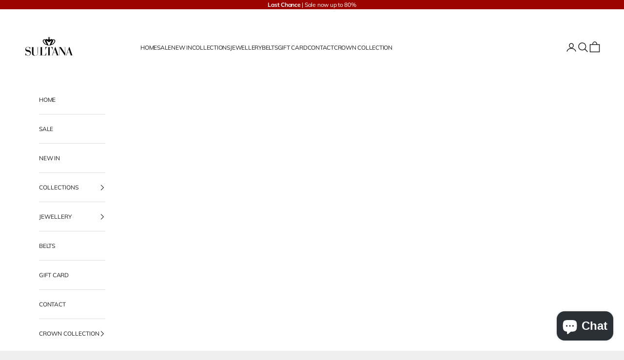

--- FILE ---
content_type: text/html; charset=utf-8
request_url: https://www.sultana.mt/products/3-tone-pendant-with-basic-links-chain
body_size: 60581
content:
<!doctype html>

<html lang="en" dir="ltr">
  <head>
    <meta charset="utf-8">
    <meta name="viewport" content="width=device-width, initial-scale=1.0, height=device-height, minimum-scale=1.0, maximum-scale=5.0">

    <title>3.tone Pendant with Basic Links Chain</title><meta name="description" content="  PRODUCT DETAILS Stainless steel Engraved crown design Hypoallergenic Pendant width 1.5cm Chain width 2mm Available in 3 lengths"><link rel="canonical" href="https://www.sultana.mt/products/3-tone-pendant-with-basic-links-chain"><link rel="preconnect" href="https://fonts.shopifycdn.com" crossorigin><link rel="preload" href="//www.sultana.mt/cdn/fonts/muli/muli_n4.e949947cfff05efcc994b2e2db40359a04fa9a92.woff2" as="font" type="font/woff2" crossorigin><link rel="preload" href="//www.sultana.mt/cdn/fonts/muli/muli_n4.e949947cfff05efcc994b2e2db40359a04fa9a92.woff2" as="font" type="font/woff2" crossorigin><meta property="og:type" content="product">
  <meta property="og:title" content="3.tone Pendant with Basic Links Chain">
  <meta property="product:price:amount" content="52.50">
  <meta property="product:price:currency" content="EUR">
  <meta property="product:availability" content="in stock"><meta property="og:image" content="http://www.sultana.mt/cdn/shop/files/sultana-malta-jewellery-3-tone-pendant-with-basic-links-chain-35527334396070.jpg?v=1682730726&width=2048">
  <meta property="og:image:secure_url" content="https://www.sultana.mt/cdn/shop/files/sultana-malta-jewellery-3-tone-pendant-with-basic-links-chain-35527334396070.jpg?v=1682730726&width=2048">
  <meta property="og:image:width" content="2000">
  <meta property="og:image:height" content="2667"><meta property="og:description" content="  PRODUCT DETAILS Stainless steel Engraved crown design Hypoallergenic Pendant width 1.5cm Chain width 2mm Available in 3 lengths"><meta property="og:url" content="https://www.sultana.mt/products/3-tone-pendant-with-basic-links-chain">
<meta property="og:site_name" content="SULTANA"><meta name="twitter:card" content="summary"><meta name="twitter:title" content="3.tone Pendant with Basic Links Chain">
  <meta name="twitter:description" content=" 
PRODUCT DETAILS

Stainless steel
Engraved crown design
Hypoallergenic
Pendant width 1.5cm
Chain width 2mm
Available in 3 lengths
"><meta name="twitter:image" content="https://www.sultana.mt/cdn/shop/files/sultana-malta-jewellery-3-tone-pendant-with-basic-links-chain-35527334396070.jpg?crop=center&height=1200&v=1682730726&width=1200">
  <meta name="twitter:image:alt" content="Sultana-Malta NECKLACES 3.tone Pendant with Basic Links Chain"><script async crossorigin fetchpriority="high" src="/cdn/shopifycloud/importmap-polyfill/es-modules-shim.2.4.0.js"></script>
<script type="application/ld+json">{"@context":"http:\/\/schema.org\/","@id":"\/products\/3-tone-pendant-with-basic-links-chain#product","@type":"ProductGroup","brand":{"@type":"Brand","name":"SultCarlt"},"category":"Necklaces","description":" \nPRODUCT DETAILS\n\nStainless steel\nEngraved crown design\nHypoallergenic\nPendant width 1.5cm\nChain width 2mm\nAvailable in 3 lengths\n","hasVariant":[{"@id":"\/products\/3-tone-pendant-with-basic-links-chain?variant=43705596510374#variant","@type":"Product","image":"https:\/\/www.sultana.mt\/cdn\/shop\/files\/sultana-malta-jewellery-3-tone-pendant-with-basic-links-chain-35527334396070.jpg?v=1682730726\u0026width=1920","name":"3.tone Pendant with Basic Links Chain - GOLD \/ 45 + 5cm","offers":{"@id":"\/products\/3-tone-pendant-with-basic-links-chain?variant=43705596510374#offer","@type":"Offer","availability":"http:\/\/schema.org\/InStock","price":"52.50","priceCurrency":"EUR","url":"https:\/\/www.sultana.mt\/products\/3-tone-pendant-with-basic-links-chain?variant=43705596510374"}},{"@id":"\/products\/3-tone-pendant-with-basic-links-chain?variant=43705596543142#variant","@type":"Product","image":"https:\/\/www.sultana.mt\/cdn\/shop\/files\/sultana-malta-jewellery-3-tone-pendant-with-basic-links-chain-35527334396070.jpg?v=1682730726\u0026width=1920","name":"3.tone Pendant with Basic Links Chain - GOLD \/ 60 + 5cm","offers":{"@id":"\/products\/3-tone-pendant-with-basic-links-chain?variant=43705596543142#offer","@type":"Offer","availability":"http:\/\/schema.org\/InStock","price":"54.25","priceCurrency":"EUR","url":"https:\/\/www.sultana.mt\/products\/3-tone-pendant-with-basic-links-chain?variant=43705596543142"}},{"@id":"\/products\/3-tone-pendant-with-basic-links-chain?variant=43705596575910#variant","@type":"Product","image":"https:\/\/www.sultana.mt\/cdn\/shop\/files\/sultana-malta-jewellery-3-tone-pendant-with-basic-links-chain-35527334396070.jpg?v=1682730726\u0026width=1920","name":"3.tone Pendant with Basic Links Chain - GOLD \/ 80 + 5cm","offers":{"@id":"\/products\/3-tone-pendant-with-basic-links-chain?variant=43705596575910#offer","@type":"Offer","availability":"http:\/\/schema.org\/OutOfStock","price":"56.00","priceCurrency":"EUR","url":"https:\/\/www.sultana.mt\/products\/3-tone-pendant-with-basic-links-chain?variant=43705596575910"}},{"@id":"\/products\/3-tone-pendant-with-basic-links-chain?variant=43705596608678#variant","@type":"Product","image":"https:\/\/www.sultana.mt\/cdn\/shop\/files\/sultana-malta-jewellery-3-tone-pendant-with-basic-links-chain-35527334428838.jpg?v=1682730738\u0026width=1920","name":"3.tone Pendant with Basic Links Chain - ROSE GOLD \/ 45 + 5cm","offers":{"@id":"\/products\/3-tone-pendant-with-basic-links-chain?variant=43705596608678#offer","@type":"Offer","availability":"http:\/\/schema.org\/OutOfStock","price":"52.50","priceCurrency":"EUR","url":"https:\/\/www.sultana.mt\/products\/3-tone-pendant-with-basic-links-chain?variant=43705596608678"}},{"@id":"\/products\/3-tone-pendant-with-basic-links-chain?variant=43705596641446#variant","@type":"Product","image":"https:\/\/www.sultana.mt\/cdn\/shop\/files\/sultana-malta-jewellery-3-tone-pendant-with-basic-links-chain-35527334428838.jpg?v=1682730738\u0026width=1920","name":"3.tone Pendant with Basic Links Chain - ROSE GOLD \/ 60 + 5cm","offers":{"@id":"\/products\/3-tone-pendant-with-basic-links-chain?variant=43705596641446#offer","@type":"Offer","availability":"http:\/\/schema.org\/OutOfStock","price":"54.25","priceCurrency":"EUR","url":"https:\/\/www.sultana.mt\/products\/3-tone-pendant-with-basic-links-chain?variant=43705596641446"}},{"@id":"\/products\/3-tone-pendant-with-basic-links-chain?variant=43705596674214#variant","@type":"Product","image":"https:\/\/www.sultana.mt\/cdn\/shop\/files\/sultana-malta-jewellery-3-tone-pendant-with-basic-links-chain-35527334428838.jpg?v=1682730738\u0026width=1920","name":"3.tone Pendant with Basic Links Chain - ROSE GOLD \/ 80 + 5cm","offers":{"@id":"\/products\/3-tone-pendant-with-basic-links-chain?variant=43705596674214#offer","@type":"Offer","availability":"http:\/\/schema.org\/OutOfStock","price":"56.00","priceCurrency":"EUR","url":"https:\/\/www.sultana.mt\/products\/3-tone-pendant-with-basic-links-chain?variant=43705596674214"}}],"name":"3.tone Pendant with Basic Links Chain","productGroupID":"7602598674598","url":"https:\/\/www.sultana.mt\/products\/3-tone-pendant-with-basic-links-chain"}</script><script type="application/ld+json">
  {
    "@context": "https://schema.org",
    "@type": "BreadcrumbList",
    "itemListElement": [{
        "@type": "ListItem",
        "position": 1,
        "name": "Home",
        "item": "https://www.sultana.mt"
      },{
            "@type": "ListItem",
            "position": 2,
            "name": "3.tone Pendant with Basic Links Chain",
            "item": "https://www.sultana.mt/products/3-tone-pendant-with-basic-links-chain"
          }]
  }
</script><style>/* Typography (heading) */
  @font-face {
  font-family: Muli;
  font-weight: 400;
  font-style: normal;
  font-display: fallback;
  src: url("//www.sultana.mt/cdn/fonts/muli/muli_n4.e949947cfff05efcc994b2e2db40359a04fa9a92.woff2") format("woff2"),
       url("//www.sultana.mt/cdn/fonts/muli/muli_n4.35355e4a0c27c9bc94d9af3f9bcb586d8229277a.woff") format("woff");
}

@font-face {
  font-family: Muli;
  font-weight: 400;
  font-style: italic;
  font-display: fallback;
  src: url("//www.sultana.mt/cdn/fonts/muli/muli_i4.c0a1ea800bab5884ab82e4eb25a6bd25121bd08c.woff2") format("woff2"),
       url("//www.sultana.mt/cdn/fonts/muli/muli_i4.a6c39b1b31d876de7f99b3646461aa87120de6ed.woff") format("woff");
}

/* Typography (body) */
  @font-face {
  font-family: Muli;
  font-weight: 400;
  font-style: normal;
  font-display: fallback;
  src: url("//www.sultana.mt/cdn/fonts/muli/muli_n4.e949947cfff05efcc994b2e2db40359a04fa9a92.woff2") format("woff2"),
       url("//www.sultana.mt/cdn/fonts/muli/muli_n4.35355e4a0c27c9bc94d9af3f9bcb586d8229277a.woff") format("woff");
}

@font-face {
  font-family: Muli;
  font-weight: 400;
  font-style: italic;
  font-display: fallback;
  src: url("//www.sultana.mt/cdn/fonts/muli/muli_i4.c0a1ea800bab5884ab82e4eb25a6bd25121bd08c.woff2") format("woff2"),
       url("//www.sultana.mt/cdn/fonts/muli/muli_i4.a6c39b1b31d876de7f99b3646461aa87120de6ed.woff") format("woff");
}

@font-face {
  font-family: Muli;
  font-weight: 700;
  font-style: normal;
  font-display: fallback;
  src: url("//www.sultana.mt/cdn/fonts/muli/muli_n7.c8c44d0404947d89610714223e630c4cbe005587.woff2") format("woff2"),
       url("//www.sultana.mt/cdn/fonts/muli/muli_n7.4cbcffea6175d46b4d67e9408244a5b38c2ac568.woff") format("woff");
}

@font-face {
  font-family: Muli;
  font-weight: 700;
  font-style: italic;
  font-display: fallback;
  src: url("//www.sultana.mt/cdn/fonts/muli/muli_i7.34eedbf231efa20bd065d55f6f71485730632c7b.woff2") format("woff2"),
       url("//www.sultana.mt/cdn/fonts/muli/muli_i7.2b4df846821493e68344d0b0212997d071bf38b7.woff") format("woff");
}

:root {
    /* Container */
    --container-max-width: 100%;
    --container-xxs-max-width: 27.5rem; /* 440px */
    --container-xs-max-width: 42.5rem; /* 680px */
    --container-sm-max-width: 61.25rem; /* 980px */
    --container-md-max-width: 71.875rem; /* 1150px */
    --container-lg-max-width: 78.75rem; /* 1260px */
    --container-xl-max-width: 85rem; /* 1360px */
    --container-gutter: 1.25rem;

    --section-vertical-spacing: 2rem;
    --section-vertical-spacing-tight:2rem;

    --section-stack-gap:1.5rem;
    --section-stack-gap-tight:1.5rem;

    /* Form settings */
    --form-gap: 1.25rem; /* Gap between fieldset and submit button */
    --fieldset-gap: 1rem; /* Gap between each form input within a fieldset */
    --form-control-gap: 0.625rem; /* Gap between input and label (ignored for floating label) */
    --checkbox-control-gap: 0.75rem; /* Horizontal gap between checkbox and its associated label */
    --input-padding-block: 0.65rem; /* Vertical padding for input, textarea and native select */
    --input-padding-inline: 0.8rem; /* Horizontal padding for input, textarea and native select */
    --checkbox-size: 0.875rem; /* Size (width and height) for checkbox */

    /* Other sizes */
    --sticky-area-height: calc(var(--announcement-bar-is-sticky, 0) * var(--announcement-bar-height, 0px) + var(--header-is-sticky, 0) * var(--header-is-visible, 1) * var(--header-height, 0px));

    /* RTL support */
    --transform-logical-flip: 1;
    --transform-origin-start: left;
    --transform-origin-end: right;

    /**
     * ---------------------------------------------------------------------
     * TYPOGRAPHY
     * ---------------------------------------------------------------------
     */

    /* Font properties */
    --heading-font-family: Muli, sans-serif;
    --heading-font-weight: 400;
    --heading-font-style: normal;
    --heading-text-transform: uppercase;
    --heading-letter-spacing: 0.07em;
    --text-font-family: Muli, sans-serif;
    --text-font-weight: 400;
    --text-font-style: normal;
    --text-letter-spacing: -0.02em;
    --button-font: var(--text-font-style) var(--text-font-weight) var(--text-sm) / 1.65 var(--text-font-family);
    --button-text-transform: uppercase;
    --button-letter-spacing: -0.02em;

    /* Font sizes */--text-heading-size-factor: 0.9;
    --text-h1: max(0.6875rem, clamp(1.375rem, 1.146341463414634rem + 0.975609756097561vw, 2rem) * var(--text-heading-size-factor));
    --text-h2: max(0.6875rem, clamp(1.25rem, 1.0670731707317074rem + 0.7804878048780488vw, 1.75rem) * var(--text-heading-size-factor));
    --text-h3: max(0.6875rem, clamp(1.125rem, 1.0335365853658536rem + 0.3902439024390244vw, 1.375rem) * var(--text-heading-size-factor));
    --text-h4: max(0.6875rem, clamp(1rem, 0.9542682926829268rem + 0.1951219512195122vw, 1.125rem) * var(--text-heading-size-factor));
    --text-h5: calc(0.875rem * var(--text-heading-size-factor));
    --text-h6: calc(0.75rem * var(--text-heading-size-factor));

    --text-xs: 0.6875rem;
    --text-sm: 0.75rem;
    --text-base: 0.6875rem;
    --text-lg: 0.8125rem;
    --text-xl: 1.0rem;

    /* Rounded variables (used for border radius) */
    --rounded-full: 9999px;
    --button-border-radius: 0.0rem;
    --input-border-radius: 0.0rem;

    /* Box shadow */
    --shadow-sm: 0 2px 8px rgb(0 0 0 / 0.05);
    --shadow: 0 5px 15px rgb(0 0 0 / 0.05);
    --shadow-md: 0 5px 30px rgb(0 0 0 / 0.05);
    --shadow-block: px px px rgb(var(--text-primary) / 0.0);

    /**
     * ---------------------------------------------------------------------
     * OTHER
     * ---------------------------------------------------------------------
     */

    --checkmark-svg-url: url(//www.sultana.mt/cdn/shop/t/70/assets/checkmark.svg?v=77552481021870063511766841494);
    --cursor-zoom-in-svg-url: url(//www.sultana.mt/cdn/shop/t/70/assets/cursor-zoom-in.svg?v=53880737899771658811766841494);
  }

  [dir="rtl"]:root {
    /* RTL support */
    --transform-logical-flip: -1;
    --transform-origin-start: right;
    --transform-origin-end: left;
  }

  @media screen and (min-width: 700px) {
    :root {
      /* Typography (font size) */
      --text-xs: 0.6875rem;
      --text-sm: 0.75rem;
      --text-base: 0.75rem;
      --text-lg: 0.875rem;
      --text-xl: 1.125rem;

      /* Spacing settings */
      --container-gutter: 2rem;
    }
  }

  @media screen and (min-width: 1000px) {
    :root {
      /* Spacing settings */
      --container-gutter: 3rem;

      --section-vertical-spacing: 3rem;
      --section-vertical-spacing-tight: 3rem;

      --section-stack-gap:2.25rem;
      --section-stack-gap-tight:2.25rem;
    }
  }:root {/* Overlay used for modal */
    --page-overlay: 0 0 0 / 0.4;

    /* We use the first scheme background as default */
    --page-background: ;

    /* Product colors */
    --on-sale-text: 227 44 43;
    --on-sale-badge-background: 227 44 43;
    --on-sale-badge-text: 255 255 255;
    --sold-out-badge-background: 239 239 239;
    --sold-out-badge-text: 0 0 0 / 0.65;
    --custom-badge-background: 28 28 28;
    --custom-badge-text: 255 255 255;
    --star-color: 28 28 28;

    /* Status colors */
    --success-background: 212 227 203;
    --success-text: 48 122 7;
    --warning-background: 253 241 224;
    --warning-text: 237 138 0;
    --error-background: 243 204 204;
    --error-text: 203 43 43;
  }.color-scheme--scheme-1 {
      /* Color settings */--accent: 28 28 28;
      --text-color: 28 28 28;
      --background: 239 239 239 / 1.0;
      --background-without-opacity: 239 239 239;
      --background-gradient: ;--border-color: 207 207 207;/* Button colors */
      --button-background: 28 28 28;
      --button-text-color: 255 255 255;

      /* Circled buttons */
      --circle-button-background: 255 255 255;
      --circle-button-text-color: 28 28 28;
    }.shopify-section:has(.section-spacing.color-scheme--bg-609ecfcfee2f667ac6c12366fc6ece56) + .shopify-section:has(.section-spacing.color-scheme--bg-609ecfcfee2f667ac6c12366fc6ece56:not(.bordered-section)) .section-spacing {
      padding-block-start: 0;
    }.color-scheme--scheme-2 {
      /* Color settings */--accent: 28 28 28;
      --text-color: 28 28 28;
      --background: 255 255 255 / 1.0;
      --background-without-opacity: 255 255 255;
      --background-gradient: ;--border-color: 221 221 221;/* Button colors */
      --button-background: 28 28 28;
      --button-text-color: 255 255 255;

      /* Circled buttons */
      --circle-button-background: 255 255 255;
      --circle-button-text-color: 28 28 28;
    }.shopify-section:has(.section-spacing.color-scheme--bg-54922f2e920ba8346f6dc0fba343d673) + .shopify-section:has(.section-spacing.color-scheme--bg-54922f2e920ba8346f6dc0fba343d673:not(.bordered-section)) .section-spacing {
      padding-block-start: 0;
    }.color-scheme--scheme-3 {
      /* Color settings */--accent: 255 255 255;
      --text-color: 255 255 255;
      --background: 28 28 28 / 1.0;
      --background-without-opacity: 28 28 28;
      --background-gradient: ;--border-color: 62 62 62;/* Button colors */
      --button-background: 255 255 255;
      --button-text-color: 28 28 28;

      /* Circled buttons */
      --circle-button-background: 255 255 255;
      --circle-button-text-color: 28 28 28;
    }.shopify-section:has(.section-spacing.color-scheme--bg-c1f8cb21047e4797e94d0969dc5d1e44) + .shopify-section:has(.section-spacing.color-scheme--bg-c1f8cb21047e4797e94d0969dc5d1e44:not(.bordered-section)) .section-spacing {
      padding-block-start: 0;
    }.color-scheme--scheme-4 {
      /* Color settings */--accent: 255 255 255;
      --text-color: 255 255 255;
      --background: 0 0 0 / 0.0;
      --background-without-opacity: 0 0 0;
      --background-gradient: ;--border-color: 255 255 255;/* Button colors */
      --button-background: 255 255 255;
      --button-text-color: 28 28 28;

      /* Circled buttons */
      --circle-button-background: 255 255 255;
      --circle-button-text-color: 28 28 28;
    }.shopify-section:has(.section-spacing.color-scheme--bg-3671eee015764974ee0aef1536023e0f) + .shopify-section:has(.section-spacing.color-scheme--bg-3671eee015764974ee0aef1536023e0f:not(.bordered-section)) .section-spacing {
      padding-block-start: 0;
    }.color-scheme--scheme-0db8bfc3-c877-435c-b255-dea9e0068bd0 {
      /* Color settings */--accent: 156 4 2;
      --text-color: 255 255 255;
      --background: 156 4 2 / 1.0;
      --background-without-opacity: 156 4 2;
      --background-gradient: ;--border-color: 171 42 40;/* Button colors */
      --button-background: 156 4 2;
      --button-text-color: 255 255 255;

      /* Circled buttons */
      --circle-button-background: 255 255 255;
      --circle-button-text-color: 28 28 28;
    }.shopify-section:has(.section-spacing.color-scheme--bg-cb4949d274de20260136b93b635d931f) + .shopify-section:has(.section-spacing.color-scheme--bg-cb4949d274de20260136b93b635d931f:not(.bordered-section)) .section-spacing {
      padding-block-start: 0;
    }.color-scheme--dialog {
      /* Color settings */--accent: 28 28 28;
      --text-color: 28 28 28;
      --background: 255 255 255 / 1.0;
      --background-without-opacity: 255 255 255;
      --background-gradient: ;--border-color: 221 221 221;/* Button colors */
      --button-background: 28 28 28;
      --button-text-color: 255 255 255;

      /* Circled buttons */
      --circle-button-background: 255 255 255;
      --circle-button-text-color: 28 28 28;
    }
</style><script>
  // This allows to expose several variables to the global scope, to be used in scripts
  window.themeVariables = {
    settings: {
      showPageTransition: null,
      pageType: "product",
      moneyFormat: "€ {{amount}}",
      moneyWithCurrencyFormat: "€ {{amount}} EUR",
      currencyCodeEnabled: false,
      cartType: "message",
      staggerMenuApparition: true
    },

    strings: {
      addedToCart: "Added to your cart!",
      closeGallery: "Close gallery",
      zoomGallery: "Zoom picture",
      errorGallery: "Image cannot be loaded",
      shippingEstimatorNoResults: "Sorry, we do not ship to your address.",
      shippingEstimatorOneResult: "There is one shipping rate for your address:",
      shippingEstimatorMultipleResults: "There are several shipping rates for your address:",
      shippingEstimatorError: "One or more error occurred while retrieving shipping rates:",
      next: "Next",
      previous: "Previous"
    },

    mediaQueries: {
      'sm': 'screen and (min-width: 700px)',
      'md': 'screen and (min-width: 1000px)',
      'lg': 'screen and (min-width: 1150px)',
      'xl': 'screen and (min-width: 1400px)',
      '2xl': 'screen and (min-width: 1600px)',
      'sm-max': 'screen and (max-width: 699px)',
      'md-max': 'screen and (max-width: 999px)',
      'lg-max': 'screen and (max-width: 1149px)',
      'xl-max': 'screen and (max-width: 1399px)',
      '2xl-max': 'screen and (max-width: 1599px)',
      'motion-safe': '(prefers-reduced-motion: no-preference)',
      'motion-reduce': '(prefers-reduced-motion: reduce)',
      'supports-hover': 'screen and (pointer: fine)',
      'supports-touch': 'screen and (hover: none)'
    }
  };</script><script type="importmap">{
        "imports": {
          "vendor": "//www.sultana.mt/cdn/shop/t/70/assets/vendor.min.js?v=118757129943152772801766841494",
          "theme": "//www.sultana.mt/cdn/shop/t/70/assets/theme.js?v=120688118179581468051766841494",
          "photoswipe": "//www.sultana.mt/cdn/shop/t/70/assets/photoswipe.min.js?v=13374349288281597431766841494"
        }
      }
    </script>

    <script type="module" src="//www.sultana.mt/cdn/shop/t/70/assets/vendor.min.js?v=118757129943152772801766841494"></script>
    <script type="module" src="//www.sultana.mt/cdn/shop/t/70/assets/theme.js?v=120688118179581468051766841494"></script>

    <script>window.performance && window.performance.mark && window.performance.mark('shopify.content_for_header.start');</script><meta name="facebook-domain-verification" content="l1z3x9zv1sahq7fdmjdez5pulpzyfj">
<meta name="google-site-verification" content="3Y1AZTYycyPXqE0OODHj2wQ3_HvqY1QqBuMC87KwpD4">
<meta id="shopify-digital-wallet" name="shopify-digital-wallet" content="/56471093414/digital_wallets/dialog">
<link rel="alternate" type="application/json+oembed" href="https://www.sultana.mt/products/3-tone-pendant-with-basic-links-chain.oembed">
<script async="async" src="/checkouts/internal/preloads.js?locale=en-MT"></script>
<script id="shopify-features" type="application/json">{"accessToken":"adef8f371c2cc0aef93a97e68a7e1b0d","betas":["rich-media-storefront-analytics"],"domain":"www.sultana.mt","predictiveSearch":true,"shopId":56471093414,"locale":"en"}</script>
<script>var Shopify = Shopify || {};
Shopify.shop = "sultcarlt.myshopify.com";
Shopify.locale = "en";
Shopify.currency = {"active":"EUR","rate":"1.0"};
Shopify.country = "MT";
Shopify.theme = {"name":"Copy of December Gift with Purchase","id":180369785161,"schema_name":"Prestige","schema_version":"10.7.0","theme_store_id":855,"role":"main"};
Shopify.theme.handle = "null";
Shopify.theme.style = {"id":null,"handle":null};
Shopify.cdnHost = "www.sultana.mt/cdn";
Shopify.routes = Shopify.routes || {};
Shopify.routes.root = "/";</script>
<script type="module">!function(o){(o.Shopify=o.Shopify||{}).modules=!0}(window);</script>
<script>!function(o){function n(){var o=[];function n(){o.push(Array.prototype.slice.apply(arguments))}return n.q=o,n}var t=o.Shopify=o.Shopify||{};t.loadFeatures=n(),t.autoloadFeatures=n()}(window);</script>
<script id="shop-js-analytics" type="application/json">{"pageType":"product"}</script>
<script defer="defer" async type="module" src="//www.sultana.mt/cdn/shopifycloud/shop-js/modules/v2/client.init-shop-cart-sync_BT-GjEfc.en.esm.js"></script>
<script defer="defer" async type="module" src="//www.sultana.mt/cdn/shopifycloud/shop-js/modules/v2/chunk.common_D58fp_Oc.esm.js"></script>
<script defer="defer" async type="module" src="//www.sultana.mt/cdn/shopifycloud/shop-js/modules/v2/chunk.modal_xMitdFEc.esm.js"></script>
<script type="module">
  await import("//www.sultana.mt/cdn/shopifycloud/shop-js/modules/v2/client.init-shop-cart-sync_BT-GjEfc.en.esm.js");
await import("//www.sultana.mt/cdn/shopifycloud/shop-js/modules/v2/chunk.common_D58fp_Oc.esm.js");
await import("//www.sultana.mt/cdn/shopifycloud/shop-js/modules/v2/chunk.modal_xMitdFEc.esm.js");

  window.Shopify.SignInWithShop?.initShopCartSync?.({"fedCMEnabled":true,"windoidEnabled":true});

</script>
<script>(function() {
  var isLoaded = false;
  function asyncLoad() {
    if (isLoaded) return;
    isLoaded = true;
    var urls = ["https:\/\/cdn.xopify.com\/xo-scroll2top\/xo-scroll2top2.js?shop=sultcarlt.myshopify.com","https:\/\/d1owz8ug8bf83z.cloudfront.net\/laundry-symbols\/\/js\/pdfgenerator.js?shop=sultcarlt.myshopify.com","https:\/\/cdn.shopify.com\/s\/files\/1\/0564\/7109\/3414\/t\/36\/assets\/booster_eu_cookie_56471093414.js?v=1703509889\u0026shop=sultcarlt.myshopify.com"];
    for (var i = 0; i < urls.length; i++) {
      var s = document.createElement('script');
      s.type = 'text/javascript';
      s.async = true;
      s.src = urls[i];
      var x = document.getElementsByTagName('script')[0];
      x.parentNode.insertBefore(s, x);
    }
  };
  if(window.attachEvent) {
    window.attachEvent('onload', asyncLoad);
  } else {
    window.addEventListener('load', asyncLoad, false);
  }
})();</script>
<script id="__st">var __st={"a":56471093414,"offset":3600,"reqid":"5f5202b8-78b0-4762-9217-9f4c19c7e41a-1769421922","pageurl":"www.sultana.mt\/products\/3-tone-pendant-with-basic-links-chain","u":"efc55c6190e8","p":"product","rtyp":"product","rid":7602598674598};</script>
<script>window.ShopifyPaypalV4VisibilityTracking = true;</script>
<script id="captcha-bootstrap">!function(){'use strict';const t='contact',e='account',n='new_comment',o=[[t,t],['blogs',n],['comments',n],[t,'customer']],c=[[e,'customer_login'],[e,'guest_login'],[e,'recover_customer_password'],[e,'create_customer']],r=t=>t.map((([t,e])=>`form[action*='/${t}']:not([data-nocaptcha='true']) input[name='form_type'][value='${e}']`)).join(','),a=t=>()=>t?[...document.querySelectorAll(t)].map((t=>t.form)):[];function s(){const t=[...o],e=r(t);return a(e)}const i='password',u='form_key',d=['recaptcha-v3-token','g-recaptcha-response','h-captcha-response',i],f=()=>{try{return window.sessionStorage}catch{return}},m='__shopify_v',_=t=>t.elements[u];function p(t,e,n=!1){try{const o=window.sessionStorage,c=JSON.parse(o.getItem(e)),{data:r}=function(t){const{data:e,action:n}=t;return t[m]||n?{data:e,action:n}:{data:t,action:n}}(c);for(const[e,n]of Object.entries(r))t.elements[e]&&(t.elements[e].value=n);n&&o.removeItem(e)}catch(o){console.error('form repopulation failed',{error:o})}}const l='form_type',E='cptcha';function T(t){t.dataset[E]=!0}const w=window,h=w.document,L='Shopify',v='ce_forms',y='captcha';let A=!1;((t,e)=>{const n=(g='f06e6c50-85a8-45c8-87d0-21a2b65856fe',I='https://cdn.shopify.com/shopifycloud/storefront-forms-hcaptcha/ce_storefront_forms_captcha_hcaptcha.v1.5.2.iife.js',D={infoText:'Protected by hCaptcha',privacyText:'Privacy',termsText:'Terms'},(t,e,n)=>{const o=w[L][v],c=o.bindForm;if(c)return c(t,g,e,D).then(n);var r;o.q.push([[t,g,e,D],n]),r=I,A||(h.body.append(Object.assign(h.createElement('script'),{id:'captcha-provider',async:!0,src:r})),A=!0)});var g,I,D;w[L]=w[L]||{},w[L][v]=w[L][v]||{},w[L][v].q=[],w[L][y]=w[L][y]||{},w[L][y].protect=function(t,e){n(t,void 0,e),T(t)},Object.freeze(w[L][y]),function(t,e,n,w,h,L){const[v,y,A,g]=function(t,e,n){const i=e?o:[],u=t?c:[],d=[...i,...u],f=r(d),m=r(i),_=r(d.filter((([t,e])=>n.includes(e))));return[a(f),a(m),a(_),s()]}(w,h,L),I=t=>{const e=t.target;return e instanceof HTMLFormElement?e:e&&e.form},D=t=>v().includes(t);t.addEventListener('submit',(t=>{const e=I(t);if(!e)return;const n=D(e)&&!e.dataset.hcaptchaBound&&!e.dataset.recaptchaBound,o=_(e),c=g().includes(e)&&(!o||!o.value);(n||c)&&t.preventDefault(),c&&!n&&(function(t){try{if(!f())return;!function(t){const e=f();if(!e)return;const n=_(t);if(!n)return;const o=n.value;o&&e.removeItem(o)}(t);const e=Array.from(Array(32),(()=>Math.random().toString(36)[2])).join('');!function(t,e){_(t)||t.append(Object.assign(document.createElement('input'),{type:'hidden',name:u})),t.elements[u].value=e}(t,e),function(t,e){const n=f();if(!n)return;const o=[...t.querySelectorAll(`input[type='${i}']`)].map((({name:t})=>t)),c=[...d,...o],r={};for(const[a,s]of new FormData(t).entries())c.includes(a)||(r[a]=s);n.setItem(e,JSON.stringify({[m]:1,action:t.action,data:r}))}(t,e)}catch(e){console.error('failed to persist form',e)}}(e),e.submit())}));const S=(t,e)=>{t&&!t.dataset[E]&&(n(t,e.some((e=>e===t))),T(t))};for(const o of['focusin','change'])t.addEventListener(o,(t=>{const e=I(t);D(e)&&S(e,y())}));const B=e.get('form_key'),M=e.get(l),P=B&&M;t.addEventListener('DOMContentLoaded',(()=>{const t=y();if(P)for(const e of t)e.elements[l].value===M&&p(e,B);[...new Set([...A(),...v().filter((t=>'true'===t.dataset.shopifyCaptcha))])].forEach((e=>S(e,t)))}))}(h,new URLSearchParams(w.location.search),n,t,e,['guest_login'])})(!0,!0)}();</script>
<script integrity="sha256-4kQ18oKyAcykRKYeNunJcIwy7WH5gtpwJnB7kiuLZ1E=" data-source-attribution="shopify.loadfeatures" defer="defer" src="//www.sultana.mt/cdn/shopifycloud/storefront/assets/storefront/load_feature-a0a9edcb.js" crossorigin="anonymous"></script>
<script data-source-attribution="shopify.dynamic_checkout.dynamic.init">var Shopify=Shopify||{};Shopify.PaymentButton=Shopify.PaymentButton||{isStorefrontPortableWallets:!0,init:function(){window.Shopify.PaymentButton.init=function(){};var t=document.createElement("script");t.src="https://www.sultana.mt/cdn/shopifycloud/portable-wallets/latest/portable-wallets.en.js",t.type="module",document.head.appendChild(t)}};
</script>
<script data-source-attribution="shopify.dynamic_checkout.buyer_consent">
  function portableWalletsHideBuyerConsent(e){var t=document.getElementById("shopify-buyer-consent"),n=document.getElementById("shopify-subscription-policy-button");t&&n&&(t.classList.add("hidden"),t.setAttribute("aria-hidden","true"),n.removeEventListener("click",e))}function portableWalletsShowBuyerConsent(e){var t=document.getElementById("shopify-buyer-consent"),n=document.getElementById("shopify-subscription-policy-button");t&&n&&(t.classList.remove("hidden"),t.removeAttribute("aria-hidden"),n.addEventListener("click",e))}window.Shopify?.PaymentButton&&(window.Shopify.PaymentButton.hideBuyerConsent=portableWalletsHideBuyerConsent,window.Shopify.PaymentButton.showBuyerConsent=portableWalletsShowBuyerConsent);
</script>
<script>
  function portableWalletsCleanup(e){e&&e.src&&console.error("Failed to load portable wallets script "+e.src);var t=document.querySelectorAll("shopify-accelerated-checkout .shopify-payment-button__skeleton, shopify-accelerated-checkout-cart .wallet-cart-button__skeleton"),e=document.getElementById("shopify-buyer-consent");for(let e=0;e<t.length;e++)t[e].remove();e&&e.remove()}function portableWalletsNotLoadedAsModule(e){e instanceof ErrorEvent&&"string"==typeof e.message&&e.message.includes("import.meta")&&"string"==typeof e.filename&&e.filename.includes("portable-wallets")&&(window.removeEventListener("error",portableWalletsNotLoadedAsModule),window.Shopify.PaymentButton.failedToLoad=e,"loading"===document.readyState?document.addEventListener("DOMContentLoaded",window.Shopify.PaymentButton.init):window.Shopify.PaymentButton.init())}window.addEventListener("error",portableWalletsNotLoadedAsModule);
</script>

<script type="module" src="https://www.sultana.mt/cdn/shopifycloud/portable-wallets/latest/portable-wallets.en.js" onError="portableWalletsCleanup(this)" crossorigin="anonymous"></script>
<script nomodule>
  document.addEventListener("DOMContentLoaded", portableWalletsCleanup);
</script>

<script id='scb4127' type='text/javascript' async='' src='https://www.sultana.mt/cdn/shopifycloud/privacy-banner/storefront-banner.js'></script><link id="shopify-accelerated-checkout-styles" rel="stylesheet" media="screen" href="https://www.sultana.mt/cdn/shopifycloud/portable-wallets/latest/accelerated-checkout-backwards-compat.css" crossorigin="anonymous">
<style id="shopify-accelerated-checkout-cart">
        #shopify-buyer-consent {
  margin-top: 1em;
  display: inline-block;
  width: 100%;
}

#shopify-buyer-consent.hidden {
  display: none;
}

#shopify-subscription-policy-button {
  background: none;
  border: none;
  padding: 0;
  text-decoration: underline;
  font-size: inherit;
  cursor: pointer;
}

#shopify-subscription-policy-button::before {
  box-shadow: none;
}

      </style>

<script>window.performance && window.performance.mark && window.performance.mark('shopify.content_for_header.end');</script>
<link href="//www.sultana.mt/cdn/shop/t/70/assets/theme.css?v=59476350486779203171766841494" rel="stylesheet" type="text/css" media="all" /><!-- Google tag (gtag.js) -->
<script async src="https://www.googletagmanager.com/gtag/js?id=G-FJZH29B18Z"></script>
<script>
  window.dataLayer = window.dataLayer || [];
  function gtag(){dataLayer.push(arguments);}
  gtag('js', new Date());

  gtag('config', 'GT-5R6W8K8M');
</script>

<!-- GA4 Enhanced Ecommerce Tracking -->
<script>
  document.addEventListener('DOMContentLoaded', function() {
    
  });
</script>

  <!-- BEGIN app block: shopify://apps/ta-labels-badges/blocks/bss-pl-config-data/91bfe765-b604-49a1-805e-3599fa600b24 --><script
    id='bss-pl-config-data'
>
	let TAE_StoreId = "16329";
	if (typeof BSS_PL == 'undefined' || TAE_StoreId !== "") {
  		var BSS_PL = {};
		BSS_PL.storeId = 16329;
		BSS_PL.currentPlan = "free";
		BSS_PL.apiServerProduction = "https://product-labels-pro.bsscommerce.com";
		BSS_PL.publicAccessToken = null;
		BSS_PL.customerTags = "null";
		BSS_PL.customerId = "null";
		BSS_PL.storeIdCustomOld = 10678;
		BSS_PL.storeIdOldWIthPriority = 12200;
		BSS_PL.storeIdOptimizeAppendLabel = null
		BSS_PL.optimizeCodeIds = null; 
		BSS_PL.extendedFeatureIds = null;
		BSS_PL.integration = {"laiReview":{"status":0,"config":[]}};
		BSS_PL.settingsData  = {};
		BSS_PL.configProductMetafields = null;
		BSS_PL.configVariantMetafields = null;
		
		BSS_PL.configData = [].concat();

		
		BSS_PL.configDataBanner = [].concat();

		
		BSS_PL.configDataPopup = [].concat();

		
		BSS_PL.configDataLabelGroup = [].concat();
		
		
		BSS_PL.collectionID = ``;
		BSS_PL.collectionHandle = ``;
		BSS_PL.collectionTitle = ``;

		
		BSS_PL.conditionConfigData = [].concat();
	}
</script>




<style>
    
    

</style>

<script>
    function bssLoadScripts(src, callback, isDefer = false) {
        const scriptTag = document.createElement('script');
        document.head.appendChild(scriptTag);
        scriptTag.src = src;
        if (isDefer) {
            scriptTag.defer = true;
        } else {
            scriptTag.async = true;
        }
        if (callback) {
            scriptTag.addEventListener('load', function () {
                callback();
            });
        }
    }
    const scriptUrls = [
        "https://cdn.shopify.com/extensions/019bf90e-c4d1-7e37-8dad-620f24146f1f/product-label-561/assets/bss-pl-init-helper.js",
        "https://cdn.shopify.com/extensions/019bf90e-c4d1-7e37-8dad-620f24146f1f/product-label-561/assets/bss-pl-init-config-run-scripts.js",
    ];
    Promise.all(scriptUrls.map((script) => new Promise((resolve) => bssLoadScripts(script, resolve)))).then((res) => {
        console.log('BSS scripts loaded');
        window.bssScriptsLoaded = true;
    });

	function bssInitScripts() {
		if (BSS_PL.configData.length) {
			const enabledFeature = [
				{ type: 1, script: "https://cdn.shopify.com/extensions/019bf90e-c4d1-7e37-8dad-620f24146f1f/product-label-561/assets/bss-pl-init-for-label.js" },
				{ type: 2, badge: [0, 7, 8], script: "https://cdn.shopify.com/extensions/019bf90e-c4d1-7e37-8dad-620f24146f1f/product-label-561/assets/bss-pl-init-for-badge-product-name.js" },
				{ type: 2, badge: [1, 11], script: "https://cdn.shopify.com/extensions/019bf90e-c4d1-7e37-8dad-620f24146f1f/product-label-561/assets/bss-pl-init-for-badge-product-image.js" },
				{ type: 2, badge: 2, script: "https://cdn.shopify.com/extensions/019bf90e-c4d1-7e37-8dad-620f24146f1f/product-label-561/assets/bss-pl-init-for-badge-custom-selector.js" },
				{ type: 2, badge: [3, 9, 10], script: "https://cdn.shopify.com/extensions/019bf90e-c4d1-7e37-8dad-620f24146f1f/product-label-561/assets/bss-pl-init-for-badge-price.js" },
				{ type: 2, badge: 4, script: "https://cdn.shopify.com/extensions/019bf90e-c4d1-7e37-8dad-620f24146f1f/product-label-561/assets/bss-pl-init-for-badge-add-to-cart-btn.js" },
				{ type: 2, badge: 5, script: "https://cdn.shopify.com/extensions/019bf90e-c4d1-7e37-8dad-620f24146f1f/product-label-561/assets/bss-pl-init-for-badge-quantity-box.js" },
				{ type: 2, badge: 6, script: "https://cdn.shopify.com/extensions/019bf90e-c4d1-7e37-8dad-620f24146f1f/product-label-561/assets/bss-pl-init-for-badge-buy-it-now-btn.js" }
			]
				.filter(({ type, badge }) => BSS_PL.configData.some(item => item.label_type === type && (badge === undefined || (Array.isArray(badge) ? badge.includes(item.badge_type) : item.badge_type === badge))) || (type === 1 && BSS_PL.configDataLabelGroup && BSS_PL.configDataLabelGroup.length))
				.map(({ script }) => script);
				
            enabledFeature.forEach((src) => bssLoadScripts(src));

            if (enabledFeature.length) {
                const src = "https://cdn.shopify.com/extensions/019bf90e-c4d1-7e37-8dad-620f24146f1f/product-label-561/assets/bss-product-label-js.js";
                bssLoadScripts(src);
            }
        }

        if (BSS_PL.configDataBanner && BSS_PL.configDataBanner.length) {
            const src = "https://cdn.shopify.com/extensions/019bf90e-c4d1-7e37-8dad-620f24146f1f/product-label-561/assets/bss-product-label-banner.js";
            bssLoadScripts(src);
        }

        if (BSS_PL.configDataPopup && BSS_PL.configDataPopup.length) {
            const src = "https://cdn.shopify.com/extensions/019bf90e-c4d1-7e37-8dad-620f24146f1f/product-label-561/assets/bss-product-label-popup.js";
            bssLoadScripts(src);
        }

        if (window.location.search.includes('bss-pl-custom-selector')) {
            const src = "https://cdn.shopify.com/extensions/019bf90e-c4d1-7e37-8dad-620f24146f1f/product-label-561/assets/bss-product-label-custom-position.js";
            bssLoadScripts(src, null, true);
        }
    }
    bssInitScripts();
</script>


<!-- END app block --><!-- BEGIN app block: shopify://apps/ymq-product-options-variants/blocks/app-embed/86b91121-1f62-4e27-9812-b70a823eb918 -->
    <!-- BEGIN app snippet: option.v2 --><style id="ymq-checkout-button-protect">
    [name="checkout"],
    [name="chekout"],
    a[href^="/checkout"],
    a[href="/account/login"].cart__submit,
    button[type="submit"].btn-order,
    a.btn.cart__checkout,
    a.cart__submit,
    .wc-proceed-to-checkout button,
    #cart_form .buttons .btn-primary,
    .ymq-checkout-button {
        pointer-events: none;
    }
</style>

<script>
    document.addEventListener('DOMContentLoaded', () => {
        setTimeout(() => {
            const protectStyle = document.getElementById('ymq-checkout-button-protect');
            if (protectStyle) protectStyle.remove();
        }, 300);
    });
</script>


<!-- BEGIN app snippet: js --><script>
    !function(){window.ymqOptionInitProduct=(t,e=!1)=>{if(e)try{ymq_option.product=t}catch(t){}try{void 0===window.ymq_option_os2_products&&(window.ymq_option_os2_products={}),window.ymq_option_os2_products[t.id]=t}catch(t){}"object"==typeof ymq_option&&"object"==typeof ymq_option.os2_products&&(ymq_option.os2_products[t.id]=t),"object"==typeof ymqOption&&ymqOption.os2Product()},window.ymqOptionIntervalResult=function(t,e,n,o){"function"==typeof t?(o=e,n=t,e=1e3,t=20):"function"==typeof e&&(o=n,n=e,e=1e3),"function"!=typeof n&&(n=function(){return!1});let i=0,r=setInterval(function(){i++,i>t||n(i)?clearInterval(r):"function"==typeof o&&o()},e)},window.ymqOptionUrlParam=function(t,e=""){let n=new RegExp("(^|&)"+t+"=([^&]*)(&|$)"),o=null;if(""!=e)try{o=(e=new URL(e,window.location.href)).search.substr(1).match(n)}catch(t){return console.log(t),null}else o=window.location.search.substr(1).match(n);return null!=o?"variant"==t?Number(decodeURI(o[2])):decodeURI(o[2]):null},void 0===window.YmqModal&&(window.YmqModal=(()=>{"use strict";const t=["a[href]","area[href]",'input:not([disabled]):not([type="hidden"]):not([aria-hidden])',"select:not([disabled]):not([aria-hidden])","textarea:not([disabled]):not([aria-hidden])","button:not([disabled]):not([aria-hidden])","iframe","object","embed","[contenteditable]",'[tabindex]:not([tabindex^="-"])'];class e{constructor({targetModal:t,triggers:e=[],onShow:n=()=>{},onClose:o=()=>{},openTrigger:i="data-ymqmodal-trigger",closeTrigger:r="data-ymqmodal-close",openClass:s="ymq-modal-open",disableScroll:a=!0,disableFocus:d=!1,awaitCloseAnimation:l=!1,awaitOpenAnimation:u=!1,debugMode:c=!1}){this.modal=document.getElementById(t),this.config={debugMode:c,disableScroll:a,openTrigger:i,closeTrigger:r,openClass:s,onShow:n,onClose:o,awaitCloseAnimation:l,awaitOpenAnimation:u,disableFocus:d},e.length>0&&this.registerTriggers(...e),this.onClick=this.onClick.bind(this),this.onKeydown=this.onKeydown.bind(this)}registerTriggers(...t){t.filter(Boolean).forEach(t=>{t.addEventListener("click",t=>this.showModal(t))})}showModal(t=null){if(this.activeElement=document.activeElement,this.modal.setAttribute("aria-hidden","false"),this.modal.classList.add(this.config.openClass),this.scrollBehaviour("disable"),this.addEventListeners(),this.config.awaitOpenAnimation){const t=()=>{this.modal.removeEventListener("animationend",t,!1),this.setFocusToFirstNode()};this.modal.addEventListener("animationend",t,!1)}else this.setFocusToFirstNode();this.config.onShow(this.modal,this.activeElement,t)}closeModal(t=null){const e=this.modal;if(this.modal.setAttribute("aria-hidden","true"),this.removeEventListeners(),this.scrollBehaviour("enable"),this.activeElement&&this.activeElement.focus&&this.activeElement.focus(),this.config.onClose(this.modal,this.activeElement,t),this.config.awaitCloseAnimation){const t=this.config.openClass;this.modal.addEventListener("animationend",function n(){e.classList.remove(t),e.removeEventListener("animationend",n,!1)},!1)}else e.classList.remove(this.config.openClass);let n=document.querySelector('.ymq-modal-open[aria-hidden="false"]');n&&(this.modal=n,this.showModal())}closeModalById(t){this.modal=document.getElementById(t),this.modal&&this.closeModal()}scrollBehaviour(t){if(!this.config.disableScroll)return;const e=document.querySelector("body");switch(t){case"enable":Object.assign(e.style,{overflow:""});break;case"disable":Object.assign(e.style,{overflow:"hidden"})}}addEventListeners(){this.modal.addEventListener("touchstart",this.onClick),this.modal.addEventListener("click",this.onClick),document.addEventListener("keydown",this.onKeydown)}removeEventListeners(){this.modal.removeEventListener("touchstart",this.onClick),this.modal.removeEventListener("click",this.onClick),document.removeEventListener("keydown",this.onKeydown)}onClick(t){(t.target.hasAttribute(this.config.closeTrigger)||t.target.parentNode.hasAttribute(this.config.closeTrigger))&&(t.preventDefault(),t.stopPropagation(),this.closeModal(t))}onKeydown(t){27===t.keyCode&&this.closeModal(t),9===t.keyCode&&this.retainFocus(t)}getFocusableNodes(){const e=this.modal.querySelectorAll(t);return Array(...e)}setFocusToFirstNode(){if(this.config.disableFocus)return;const t=this.getFocusableNodes();if(0===t.length)return;const e=t.filter(t=>!t.hasAttribute(this.config.closeTrigger));e.length>0&&e[0].focus(),0===e.length&&t[0].focus()}retainFocus(t){let e=this.getFocusableNodes();if(0!==e.length)if(e=e.filter(t=>null!==t.offsetParent),this.modal.contains(document.activeElement)){const n=e.indexOf(document.activeElement);t.shiftKey&&0===n&&(e[e.length-1].focus(),t.preventDefault()),!t.shiftKey&&e.length>0&&n===e.length-1&&(e[0].focus(),t.preventDefault())}else e[0].focus()}}let n=null;const o=t=>{if(!document.getElementById(t))return console.warn(`YmqModal: ❗Seems like you have missed %c'${t}'`,"background-color: #f8f9fa;color: #50596c;font-weight: bold;","ID somewhere in your code. Refer example below to resolve it."),console.warn("%cExample:","background-color: #f8f9fa;color: #50596c;font-weight: bold;",`<div class="modal" id="${t}"></div>`),!1},i=(t,e)=>{if((t=>{if(t.length<=0)console.warn("YmqModal: ❗Please specify at least one %c'ymqmodal-trigger'","background-color: #f8f9fa;color: #50596c;font-weight: bold;","data attribute."),console.warn("%cExample:","background-color: #f8f9fa;color: #50596c;font-weight: bold;",'<a href="#" data-ymqmodal-trigger="my-modal"></a>')})(t),!e)return!0;for(const t in e)o(t);return!0};return{init:t=>{const o=Object.assign({},{openTrigger:"data-ymqmodal-trigger"},t),r=[...document.querySelectorAll(`[${o.openTrigger}]`)],s=((t,e)=>{const n=[];return t.forEach(t=>{const o=t.attributes[e].value;void 0===n[o]&&(n[o]=[]),n[o].push(t)}),n})(r,o.openTrigger);if(!0!==o.debugMode||!1!==i(r,s))try{for(const t in s){const i=s[t];o.targetModal=t,o.triggers=[...i],n=new e(o)}}catch(t){}},show:(t,i)=>{const r=i||{};r.targetModal=t,!0===r.debugMode&&!1===o(t)||(n&&n.removeEventListeners(),n=new e(r),n.showModal())},close:t=>{t?n.closeModalById(t):n.closeModal()}}})(),"undefined"!=typeof window&&(window.YmqModal=YmqModal));try{if("true"==localStorage.getItem("ymq_option_test")){let t=document.createElement("script");t.src=`https://shopify.luckydn.top/option/option.js?v=${Date.now()}`,t.defer=!0,document.head.appendChild(t);let e=document.createElement("link");e.rel="stylesheet",e.type="text/css",e.href=`https://shopify.luckydn.top/option/option.css?v=${Date.now()}`,e.media="all",document.head.appendChild(e)}}catch(t){}var t,e;window.ymqSlide=(()=>{"use strict";const t=[],e={add(e,n,o,i){const r={el:e,defaultStyle:n,timeoutId:o,onCancelled:i};this.remove(e),t.push(r)},remove(n){const o=e.findIndex(n);if(-1===o)return;const i=t[o];clearTimeout(i.timeoutId),i.onCancelled(),t.splice(o,1)},find:n=>t[e.findIndex(n)],findIndex(e){let n=-1;return t.some((t,o)=>t.el===e&&(n=o,!0)),n}},n="cubic-bezier(0.19,1,0.22,1)";function o(t,o={}){return r(t),new Promise(i=>{if(-1!==e.findIndex(t))return;const r=s(t),l="number"==typeof o.endHeight,u=o.display||"block",c=o.onCancelled||function(){},h=t.getAttribute("style")||"",f=window.getComputedStyle(t),m=function(t,e="block"){const n=t.getAttribute("style")||"",o=window.getComputedStyle(t);t.style.visibility="hidden",t.style.display=e;const i=d(o.getPropertyValue("width"));t.style.position="absolute",t.style.width=`${i}px`,t.style.height="",t.style.minHeight="",t.style.paddingTop="",t.style.paddingBottom="",t.style.borderTopWidth="",t.style.borderBottomWidth="";const r=d(o.getPropertyValue("min-height")),s=d(o.getPropertyValue("padding-top")),a=d(o.getPropertyValue("padding-bottom")),l=d(o.getPropertyValue("border-top-width")),u=d(o.getPropertyValue("border-bottom-width")),c=t.scrollHeight;return t.setAttribute("style",n),{height:c,minHeight:r,paddingTop:s,paddingBottom:a,borderTop:l,borderBottom:u}}(t,u),p=/border-box/.test(f.getPropertyValue("box-sizing")),y=m.height,g=m.minHeight,b=m.paddingTop,w=m.paddingBottom,v=m.borderTop,$=m.borderBottom,M=r?f.marginTop:"0px",T=r?f.marginBottom:"0px",D=r?f.height:"0px",x=r?f.minHeight:"0px",S=r?f.paddingTop:"0px",Y=r?f.paddingBottom:"0px",L=r?f.borderTopWidth:"0px",k=r?f.borderBottomWidth:"0px",B=l?`${o.endHeight}px`:p?`${y+v+$}px`:y-b-w+"px",O=`${g}px`,_=`${b}px`,C=`${w}px`,A=`${v}px`,E=`${$}px`,q=f.marginTop,H=f.marginBottom,W=p?y:y+b+w+v+$,F="function"==typeof o.duration?o.duration(W):o.duration||400,I=`${F}ms`,P=o.ease||n,j=[`height ${I} ${P}`,`min-height ${I} ${P}`,`padding ${I} ${P}`,`border-width ${I} ${P}`,`margin ${I} ${P}`,`opacity ${I} ${P}`].join(",");requestAnimationFrame(()=>{t.style.height=D,t.style.minHeight=x,t.style.paddingTop=S,t.style.paddingBottom=Y,t.style.borderTopWidth=L,t.style.borderBottomWidth=k,t.style.marginTop=M,t.style.marginBottom=T,t.style.opacity="0",t.style.display=u,t.style.overflow="hidden",t.style.visibility="visible",t.style.transition=j,requestAnimationFrame(()=>{t.style.height=B,t.style.minHeight=O,t.style.paddingTop=_,t.style.paddingBottom=C,t.style.borderTopWidth=A,t.style.borderBottomWidth=E,t.style.marginTop=q,t.style.marginBottom=H,t.style.opacity="1"})});const V=setTimeout(()=>{a(t),t.style.display=u,l&&(t.style.height=`${o.endHeight}px`,t.style.overflow="hidden"),e.remove(t),i()},F);e.add(t,h,V,c)})}function i(t,o={}){return r(t),new Promise(i=>{if(-1!==e.findIndex(t))return;const r=s(t),l=o.display||"block",u=o.onCancelled||function(){};if(!r)return void i();const c=t.getAttribute("style")||"",h=window.getComputedStyle(t),f=/border-box/.test(h.getPropertyValue("box-sizing")),m=d(h.getPropertyValue("min-height")),p=d(h.getPropertyValue("padding-top")),y=d(h.getPropertyValue("padding-bottom")),g=d(h.getPropertyValue("border-top-width")),b=d(h.getPropertyValue("border-bottom-width")),w=t.scrollHeight,v=f?`${w+g+b}px`:w-p-y+"px",$=`${m}px`,M=`${p}px`,T=`${y}px`,D=`${g}px`,x=`${b}px`,S=h.marginTop,Y=h.marginBottom,L="function"==typeof o.duration?o.duration(w):o.duration||400,k=`${L}ms`,B=o.ease||n,O=[`height ${k} ${B}`,`padding ${k} ${B}`,`border-width ${k} ${B}`,`margin ${k} ${B}`,`opacity ${k} ${B}`].join(",");requestAnimationFrame(()=>{t.style.height=v,t.style.minHeight=$,t.style.paddingTop=M,t.style.paddingBottom=T,t.style.borderTopWidth=D,t.style.borderBottomWidth=x,t.style.marginTop=S,t.style.marginBottom=Y,t.style.opacity="1",t.style.display=l,t.style.overflow="hidden",t.style.transition=O,requestAnimationFrame(()=>{t.style.height="0",t.style.minHeight="0",t.style.paddingTop="0",t.style.paddingBottom="0",t.style.borderTopWidth="0",t.style.borderBottomWidth="0",t.style.marginTop="0",t.style.marginBottom="0",t.style.opacity="0"})});const _=setTimeout(()=>{a(t),t.style.display="none",e.remove(t),i()},L);e.add(t,c,_,u)})}function r(t){if(!e.find(t))return;const n=window.getComputedStyle(t),o=n.height,i=n.paddingTop,r=n.paddingBottom,s=n.borderTopWidth,d=n.borderBottomWidth,l=n.marginTop,u=n.marginBottom,c=n.opacity;a(t),t.style.height=o,t.style.paddingTop=i,t.style.paddingBottom=r,t.style.borderTopWidth=s,t.style.borderBottomWidth=d,t.style.marginTop=l,t.style.marginBottom=u,t.style.opacity=c,t.style.overflow="hidden",e.remove(t)}function s(t){return 0!==t.offsetHeight}function a(t){t.style.visibility="",t.style.height="",t.style.minHeight="",t.style.paddingTop="",t.style.paddingBottom="",t.style.borderTopWidth="",t.style.borderBottomWidth="",t.style.marginTop="",t.style.marginBottom="",t.style.overflow="",t.style.transition="",t.style.opacity=""}function d(t){return+t.replace(/px/,"")}return{isVisible:s,slideDown:o,slideStop:r,slideUp:i,slideToggle:function(t,e={}){const n=window.getComputedStyle(t);"none"!==n.display&&parseFloat(n.height)>0?i(t,e):o(t,e)}}})(),t=this,e=function(){"use strict";var t=6e4,e=36e5,n="millisecond",o="second",i="minute",r="hour",s="day",a="week",d="month",l="quarter",u="year",c="date",h="Invalid Date",f=/^(\d{4})[-/]?(\d{1,2})?[-/]?(\d{0,2})[Tt\s]*(\d{1,2})?:?(\d{1,2})?:?(\d{1,2})?[.:]?(\d+)?$/,m=/\[([^\]]+)]|Y{1,4}|M{1,4}|D{1,2}|d{1,4}|H{1,2}|h{1,2}|a|A|m{1,2}|s{1,2}|Z{1,2}|SSS/g,p={name:"en",weekdays:"Sunday_Monday_Tuesday_Wednesday_Thursday_Friday_Saturday".split("_"),months:"January_February_March_April_May_June_July_August_September_October_November_December".split("_"),ordinal:function(t){var e=["th","st","nd","rd"],n=t%100;return"["+t+(e[(n-20)%10]||e[n]||e[0])+"]"}},y=function(t,e,n){var o=String(t);return!o||o.length>=e?t:""+Array(e+1-o.length).join(n)+t},g={s:y,z:function(t){var e=-t.utcOffset(),n=Math.abs(e),o=Math.floor(n/60),i=n%60;return(e<=0?"+":"-")+y(o,2,"0")+":"+y(i,2,"0")},m:function t(e,n){if(e.date()<n.date())return-t(n,e);var o=12*(n.year()-e.year())+(n.month()-e.month()),i=e.clone().add(o,d),r=n-i<0,s=e.clone().add(o+(r?-1:1),d);return+(-(o+(n-i)/(r?i-s:s-i))||0)},a:function(t){return t<0?Math.ceil(t)||0:Math.floor(t)},p:function(t){return{M:d,y:u,w:a,d:s,D:c,h:r,m:i,s:o,ms:n,Q:l}[t]||String(t||"").toLowerCase().replace(/s$/,"")},u:function(t){return void 0===t}},b="en",w={};w[b]=p;var v="$isDayjsObject",$=function(t){return t instanceof x||!(!t||!t[v])},M=function t(e,n,o){var i;if(!e)return b;if("string"==typeof e){var r=e.toLowerCase();w[r]&&(i=r),n&&(w[r]=n,i=r);var s=e.split("-");if(!i&&s.length>1)return t(s[0])}else{var a=e.name;w[a]=e,i=a}return!o&&i&&(b=i),i||!o&&b},T=function(t,e){if($(t))return t.clone();var n="object"==typeof e?e:{};return n.date=t,n.args=arguments,new x(n)},D=g;D.l=M,D.i=$,D.w=function(t,e){return T(t,{locale:e.$L,utc:e.$u,x:e.$x,$offset:e.$offset})};var x=function(){function p(t){this.$L=M(t.locale,null,!0),this.parse(t),this.$x=this.$x||t.x||{},this[v]=!0}var y=p.prototype;return y.parse=function(t){this.$d=function(t){var e=t.date,n=t.utc;if(null===e)return new Date(NaN);if(D.u(e))return new Date;if(e instanceof Date)return new Date(e);if("string"==typeof e&&!/Z$/i.test(e)){var o=e.match(f);if(o){var i=o[2]-1||0,r=(o[7]||"0").substring(0,3);return n?new Date(Date.UTC(o[1],i,o[3]||1,o[4]||0,o[5]||0,o[6]||0,r)):new Date(o[1],i,o[3]||1,o[4]||0,o[5]||0,o[6]||0,r)}}return new Date(e)}(t),this.init()},y.init=function(){var t=this.$d;this.$y=t.getFullYear(),this.$M=t.getMonth(),this.$D=t.getDate(),this.$W=t.getDay(),this.$H=t.getHours(),this.$m=t.getMinutes(),this.$s=t.getSeconds(),this.$ms=t.getMilliseconds()},y.$utils=function(){return D},y.isValid=function(){return!(this.$d.toString()===h)},y.isSame=function(t,e){var n=T(t);return this.startOf(e)<=n&&n<=this.endOf(e)},y.isAfter=function(t,e){return T(t)<this.startOf(e)},y.isBefore=function(t,e){return this.endOf(e)<T(t)},y.$g=function(t,e,n){return D.u(t)?this[e]:this.set(n,t)},y.unix=function(){return Math.floor(this.valueOf()/1e3)},y.valueOf=function(){return this.$d.getTime()},y.startOf=function(t,e){var n=this,l=!!D.u(e)||e,h=D.p(t),f=function(t,e){var o=D.w(n.$u?Date.UTC(n.$y,e,t):new Date(n.$y,e,t),n);return l?o:o.endOf(s)},m=function(t,e){return D.w(n.toDate()[t].apply(n.toDate("s"),(l?[0,0,0,0]:[23,59,59,999]).slice(e)),n)},p=this.$W,y=this.$M,g=this.$D,b="set"+(this.$u?"UTC":"");switch(h){case u:return l?f(1,0):f(31,11);case d:return l?f(1,y):f(0,y+1);case a:var w=this.$locale().weekStart||0,v=(p<w?p+7:p)-w;return f(l?g-v:g+(6-v),y);case s:case c:return m(b+"Hours",0);case r:return m(b+"Minutes",1);case i:return m(b+"Seconds",2);case o:return m(b+"Milliseconds",3);default:return this.clone()}},y.endOf=function(t){return this.startOf(t,!1)},y.$set=function(t,e){var a,l=D.p(t),h="set"+(this.$u?"UTC":""),f=(a={},a[s]=h+"Date",a[c]=h+"Date",a[d]=h+"Month",a[u]=h+"FullYear",a[r]=h+"Hours",a[i]=h+"Minutes",a[o]=h+"Seconds",a[n]=h+"Milliseconds",a)[l],m=l===s?this.$D+(e-this.$W):e;if(l===d||l===u){var p=this.clone().set(c,1);p.$d[f](m),p.init(),this.$d=p.set(c,Math.min(this.$D,p.daysInMonth())).$d}else f&&this.$d[f](m);return this.init(),this},y.set=function(t,e){return this.clone().$set(t,e)},y.get=function(t){return this[D.p(t)]()},y.add=function(n,l){var c,h=this;n=Number(n);var f=D.p(l),m=function(t){var e=T(h);return D.w(e.date(e.date()+Math.round(t*n)),h)};if(f===d)return this.set(d,this.$M+n);if(f===u)return this.set(u,this.$y+n);if(f===s)return m(1);if(f===a)return m(7);var p=(c={},c[i]=t,c[r]=e,c[o]=1e3,c)[f]||1,y=this.$d.getTime()+n*p;return D.w(y,this)},y.subtract=function(t,e){return this.add(-1*t,e)},y.format=function(t){var e=this,n=this.$locale();if(!this.isValid())return n.invalidDate||h;var o=t||"YYYY-MM-DDTHH:mm:ssZ",i=D.z(this),r=this.$H,s=this.$m,a=this.$M,d=n.weekdays,l=n.months,u=n.meridiem,c=function(t,n,i,r){return t&&(t[n]||t(e,o))||i[n].slice(0,r)},f=function(t){return D.s(r%12||12,t,"0")},p=u||function(t,e,n){var o=t<12?"AM":"PM";return n?o.toLowerCase():o};return o.replace(m,function(t,o){return o||function(t){switch(t){case"YY":return String(e.$y).slice(-2);case"YYYY":return D.s(e.$y,4,"0");case"M":return a+1;case"MM":return D.s(a+1,2,"0");case"MMM":return c(n.monthsShort,a,l,3);case"MMMM":return c(l,a);case"D":return e.$D;case"DD":return D.s(e.$D,2,"0");case"d":return String(e.$W);case"dd":return c(n.weekdaysMin,e.$W,d,2);case"ddd":return c(n.weekdaysShort,e.$W,d,3);case"dddd":return d[e.$W];case"H":return String(r);case"HH":return D.s(r,2,"0");case"h":return f(1);case"hh":return f(2);case"a":return p(r,s,!0);case"A":return p(r,s,!1);case"m":return String(s);case"mm":return D.s(s,2,"0");case"s":return String(e.$s);case"ss":return D.s(e.$s,2,"0");case"SSS":return D.s(e.$ms,3,"0");case"Z":return i}return null}(t)||i.replace(":","")})},y.utcOffset=function(){return 15*-Math.round(this.$d.getTimezoneOffset()/15)},y.diff=function(n,c,h){var f,m=this,p=D.p(c),y=T(n),g=(y.utcOffset()-this.utcOffset())*t,b=this-y,w=function(){return D.m(m,y)};switch(p){case u:f=w()/12;break;case d:f=w();break;case l:f=w()/3;break;case a:f=(b-g)/6048e5;break;case s:f=(b-g)/864e5;break;case r:f=b/e;break;case i:f=b/t;break;case o:f=b/1e3;break;default:f=b}return h?f:D.a(f)},y.daysInMonth=function(){return this.endOf(d).$D},y.$locale=function(){return w[this.$L]},y.locale=function(t,e){if(!t)return this.$L;var n=this.clone(),o=M(t,e,!0);return o&&(n.$L=o),n},y.clone=function(){return D.w(this.$d,this)},y.toDate=function(){return new Date(this.valueOf())},y.toJSON=function(){return this.isValid()?this.toISOString():null},y.toISOString=function(){return this.$d.toISOString()},y.toString=function(){return this.$d.toUTCString()},p}(),S=x.prototype;return T.prototype=S,[["$ms",n],["$s",o],["$m",i],["$H",r],["$W",s],["$M",d],["$y",u],["$D",c]].forEach(function(t){S[t[1]]=function(e){return this.$g(e,t[0],t[1])}}),T.extend=function(t,e){return t.$i||(t(e,x,T),t.$i=!0),T},T.locale=M,T.isDayjs=$,T.unix=function(t){return T(1e3*t)},T.en=w[b],T.Ls=w,T.p={},T},"object"==typeof exports&&"undefined"!=typeof module?module.exports=e():"function"==typeof define&&define.amd?define(e):(t="undefined"!=typeof globalThis?globalThis:t||self).dayjs=e(),function(t,e){"object"==typeof exports&&"undefined"!=typeof module?module.exports=e():"function"==typeof define&&define.amd?define(e):(t="undefined"!=typeof globalThis?globalThis:t||self).dayjs_plugin_isSameOrBefore=e()}(this,function(){"use strict";return function(t,e){e.prototype.isSameOrBefore=function(t,e){return this.isSame(t,e)||this.isBefore(t,e)}}}),function(t,e){"object"==typeof exports&&"undefined"!=typeof module?module.exports=e():"function"==typeof define&&define.amd?define(e):(t="undefined"!=typeof globalThis?globalThis:t||self).dayjs_plugin_isSameOrAfter=e()}(this,function(){"use strict";return function(t,e){e.prototype.isSameOrAfter=function(t,e){return this.isSame(t,e)||this.isAfter(t,e)}}}),function(t,e){"object"==typeof exports&&"undefined"!=typeof module?module.exports=e():"function"==typeof define&&define.amd?define(e):(t="undefined"!=typeof globalThis?globalThis:t||self).dayjs_plugin_customParseFormat=e()}(this,function(){"use strict";var t={LTS:"h:mm:ss A",LT:"h:mm A",L:"MM/DD/YYYY",LL:"MMMM D, YYYY",LLL:"MMMM D, YYYY h:mm A",LLLL:"dddd, MMMM D, YYYY h:mm A"},e=/(\[[^[]*\])|([-_:/.,()\s]+)|(A|a|Q|YYYY|YY?|ww?|MM?M?M?|Do|DD?|hh?|HH?|mm?|ss?|S{1,3}|z|ZZ?)/g,n=/\d/,o=/\d\d/,i=/\d\d?/,r=/\d*[^-_:/,()\s\d]+/,s={},a=function(t){return(t=+t)+(t>68?1900:2e3)},d=function(t){return function(e){this[t]=+e}},l=[/[+-]\d\d:?(\d\d)?|Z/,function(t){(this.zone||(this.zone={})).offset=function(t){if(!t)return 0;if("Z"===t)return 0;var e=t.match(/([+-]|\d\d)/g),n=60*e[1]+(+e[2]||0);return 0===n?0:"+"===e[0]?-n:n}(t)}],u=function(t){var e=s[t];return e&&(e.indexOf?e:e.s.concat(e.f))},c=function(t,e){var n,o=s.meridiem;if(o){for(var i=1;i<=24;i+=1)if(t.indexOf(o(i,0,e))>-1){n=i>12;break}}else n=t===(e?"pm":"PM");return n},h={A:[r,function(t){this.afternoon=c(t,!1)}],a:[r,function(t){this.afternoon=c(t,!0)}],Q:[n,function(t){this.month=3*(t-1)+1}],S:[n,function(t){this.milliseconds=100*+t}],SS:[o,function(t){this.milliseconds=10*+t}],SSS:[/\d{3}/,function(t){this.milliseconds=+t}],s:[i,d("seconds")],ss:[i,d("seconds")],m:[i,d("minutes")],mm:[i,d("minutes")],H:[i,d("hours")],h:[i,d("hours")],HH:[i,d("hours")],hh:[i,d("hours")],D:[i,d("day")],DD:[o,d("day")],Do:[r,function(t){var e=s.ordinal,n=t.match(/\d+/);if(this.day=n[0],e)for(var o=1;o<=31;o+=1)e(o).replace(/\[|\]/g,"")===t&&(this.day=o)}],w:[i,d("week")],ww:[o,d("week")],M:[i,d("month")],MM:[o,d("month")],MMM:[r,function(t){var e=u("months"),n=(u("monthsShort")||e.map(function(t){return t.slice(0,3)})).indexOf(t)+1;if(n<1)throw new Error;this.month=n%12||n}],MMMM:[r,function(t){var e=u("months").indexOf(t)+1;if(e<1)throw new Error;this.month=e%12||e}],Y:[/[+-]?\d+/,d("year")],YY:[o,function(t){this.year=a(t)}],YYYY:[/\d{4}/,d("year")],Z:l,ZZ:l};function f(n){var o,i;o=n,i=s&&s.formats;for(var r=(n=o.replace(/(\[[^\]]+])|(LTS?|l{1,4}|L{1,4})/g,function(e,n,o){var r=o&&o.toUpperCase();return n||i[o]||t[o]||i[r].replace(/(\[[^\]]+])|(MMMM|MM|DD|dddd)/g,function(t,e,n){return e||n.slice(1)})})).match(e),a=r.length,d=0;d<a;d+=1){var l=r[d],u=h[l],c=u&&u[0],f=u&&u[1];r[d]=f?{regex:c,parser:f}:l.replace(/^\[|\]$/g,"")}return function(t){for(var e={},n=0,o=0;n<a;n+=1){var i=r[n];if("string"==typeof i)o+=i.length;else{var s=i.regex,d=i.parser,l=t.slice(o),u=s.exec(l)[0];d.call(e,u),t=t.replace(u,"")}}return function(t){var e=t.afternoon;if(void 0!==e){var n=t.hours;e?n<12&&(t.hours+=12):12===n&&(t.hours=0),delete t.afternoon}}(e),e}}return function(t,e,n){n.p.customParseFormat=!0,t&&t.parseTwoDigitYear&&(a=t.parseTwoDigitYear);var o=e.prototype,i=o.parse;o.parse=function(t){var e=t.date,o=t.utc,r=t.args;this.$u=o;var a=r[1];if("string"==typeof a){var d=!0===r[2],l=!0===r[3],u=d||l,c=r[2];l&&(c=r[2]),s=this.$locale(),!d&&c&&(s=n.Ls[c]),this.$d=function(t,e,n,o){try{if(["x","X"].indexOf(e)>-1)return new Date(("X"===e?1e3:1)*t);var i=f(e)(t),r=i.year,s=i.month,a=i.day,d=i.hours,l=i.minutes,u=i.seconds,c=i.milliseconds,h=i.zone,m=i.week,p=new Date,y=a||(r||s?1:p.getDate()),g=r||p.getFullYear(),b=0;r&&!s||(b=s>0?s-1:p.getMonth());var w,v=d||0,$=l||0,M=u||0,T=c||0;return h?new Date(Date.UTC(g,b,y,v,$,M,T+60*h.offset*1e3)):n?new Date(Date.UTC(g,b,y,v,$,M,T)):(w=new Date(g,b,y,v,$,M,T),m&&(w=o(w).week(m).toDate()),w)}catch(t){return new Date("")}}(e,a,o,n),this.init(),c&&!0!==c&&(this.$L=this.locale(c).$L),u&&e!=this.format(a)&&(this.$d=new Date("")),s={}}else if(a instanceof Array)for(var h=a.length,m=1;m<=h;m+=1){r[1]=a[m-1];var p=n.apply(this,r);if(p.isValid()){this.$d=p.$d,this.$L=p.$L,this.init();break}m===h&&(this.$d=new Date(""))}else i.call(this,t)}}})}();
</script><!-- END app snippet -->





    <link href="//cdn.shopify.com/extensions/019bf859-aa80-7996-ac8a-ba59f0627b83/ymq-product-options-variants-422/assets/select.css" rel="stylesheet" type="text/css" media="all" />
    <link href="//cdn.shopify.com/extensions/019bf859-aa80-7996-ac8a-ba59f0627b83/ymq-product-options-variants-422/assets/option.css" rel="stylesheet" type="text/css" media="all" />


<style id="ymq-option-app-style"></style>

 
 


<script>
    window.ymq_option = window.ymq_option || {
        shop: {
            id: 56471093414,
            domain: "sultcarlt.myshopify.com",
            name: "sultcarlt"
        },
        secret: "3f8d3b08c129c651ad1d40db93eff98768bc95eff015e2adda81c2791b3218e8",
        version: 2,
        timestamp: "1769421923",
        admin: false,
        cart: {"note":null,"attributes":{},"original_total_price":0,"total_price":0,"total_discount":0,"total_weight":0.0,"item_count":0,"items":[],"requires_shipping":false,"currency":"EUR","items_subtotal_price":0,"cart_level_discount_applications":[],"checkout_charge_amount":0},
        os2_products: {},
        product: {"id":7602598674598,"title":"3.tone Pendant with Basic Links Chain","handle":"3-tone-pendant-with-basic-links-chain","description":"\u003cp\u003e \u003c\/p\u003e\n\u003cp data-mce-fragment=\"1\"\u003e\u003cstrong data-mce-fragment=\"1\"\u003ePRODUCT DETAILS\u003c\/strong\u003e\u003c\/p\u003e\n\u003cul data-mce-fragment=\"1\"\u003e\n\u003cli data-mce-fragment=\"1\"\u003eStainless steel\u003c\/li\u003e\n\u003cli data-mce-fragment=\"1\"\u003eEngraved crown design\u003c\/li\u003e\n\u003cli data-mce-fragment=\"1\"\u003eHypoallergenic\u003c\/li\u003e\n\u003cli data-mce-fragment=\"1\"\u003ePendant width 1.5cm\u003c\/li\u003e\n\u003cli data-mce-fragment=\"1\"\u003eChain width 2mm\u003c\/li\u003e\n\u003cli data-mce-fragment=\"1\"\u003eAvailable in 3 lengths\u003c\/li\u003e\n\u003c\/ul\u003e","published_at":"2022-11-20T12:17:34+01:00","created_at":"2022-11-09T14:21:18+01:00","vendor":"SultCarlt","type":"NECKLACES","tags":["3.TONE","30"],"price":5250,"price_min":5250,"price_max":5600,"available":true,"price_varies":true,"compare_at_price":7500,"compare_at_price_min":7500,"compare_at_price_max":8000,"compare_at_price_varies":true,"variants":[{"id":43705596510374,"title":"GOLD \/ 45 + 5cm","option1":"GOLD","option2":"45 + 5cm","option3":null,"sku":null,"requires_shipping":true,"taxable":true,"featured_image":{"id":49411552969033,"product_id":7602598674598,"position":1,"created_at":"2023-04-29T03:12:06+02:00","updated_at":"2023-04-29T03:12:06+02:00","alt":"Sultana-Malta NECKLACES 3.tone Pendant with Basic Links Chain","width":2000,"height":2667,"src":"\/\/www.sultana.mt\/cdn\/shop\/files\/sultana-malta-jewellery-3-tone-pendant-with-basic-links-chain-35527334396070.jpg?v=1682730726","variant_ids":[43705596510374,43705596543142,43705596575910]},"available":true,"name":"3.tone Pendant with Basic Links Chain - GOLD \/ 45 + 5cm","public_title":"GOLD \/ 45 + 5cm","options":["GOLD","45 + 5cm"],"price":5250,"weight":0,"compare_at_price":7500,"inventory_management":"shopify","barcode":null,"featured_media":{"alt":"Sultana-Malta NECKLACES 3.tone Pendant with Basic Links Chain","id":42008773919049,"position":1,"preview_image":{"aspect_ratio":0.75,"height":2667,"width":2000,"src":"\/\/www.sultana.mt\/cdn\/shop\/files\/sultana-malta-jewellery-3-tone-pendant-with-basic-links-chain-35527334396070.jpg?v=1682730726"}},"requires_selling_plan":false,"selling_plan_allocations":[]},{"id":43705596543142,"title":"GOLD \/ 60 + 5cm","option1":"GOLD","option2":"60 + 5cm","option3":null,"sku":null,"requires_shipping":true,"taxable":true,"featured_image":{"id":49411552969033,"product_id":7602598674598,"position":1,"created_at":"2023-04-29T03:12:06+02:00","updated_at":"2023-04-29T03:12:06+02:00","alt":"Sultana-Malta NECKLACES 3.tone Pendant with Basic Links Chain","width":2000,"height":2667,"src":"\/\/www.sultana.mt\/cdn\/shop\/files\/sultana-malta-jewellery-3-tone-pendant-with-basic-links-chain-35527334396070.jpg?v=1682730726","variant_ids":[43705596510374,43705596543142,43705596575910]},"available":true,"name":"3.tone Pendant with Basic Links Chain - GOLD \/ 60 + 5cm","public_title":"GOLD \/ 60 + 5cm","options":["GOLD","60 + 5cm"],"price":5425,"weight":0,"compare_at_price":7750,"inventory_management":"shopify","barcode":null,"featured_media":{"alt":"Sultana-Malta NECKLACES 3.tone Pendant with Basic Links Chain","id":42008773919049,"position":1,"preview_image":{"aspect_ratio":0.75,"height":2667,"width":2000,"src":"\/\/www.sultana.mt\/cdn\/shop\/files\/sultana-malta-jewellery-3-tone-pendant-with-basic-links-chain-35527334396070.jpg?v=1682730726"}},"requires_selling_plan":false,"selling_plan_allocations":[]},{"id":43705596575910,"title":"GOLD \/ 80 + 5cm","option1":"GOLD","option2":"80 + 5cm","option3":null,"sku":null,"requires_shipping":true,"taxable":true,"featured_image":{"id":49411552969033,"product_id":7602598674598,"position":1,"created_at":"2023-04-29T03:12:06+02:00","updated_at":"2023-04-29T03:12:06+02:00","alt":"Sultana-Malta NECKLACES 3.tone Pendant with Basic Links Chain","width":2000,"height":2667,"src":"\/\/www.sultana.mt\/cdn\/shop\/files\/sultana-malta-jewellery-3-tone-pendant-with-basic-links-chain-35527334396070.jpg?v=1682730726","variant_ids":[43705596510374,43705596543142,43705596575910]},"available":false,"name":"3.tone Pendant with Basic Links Chain - GOLD \/ 80 + 5cm","public_title":"GOLD \/ 80 + 5cm","options":["GOLD","80 + 5cm"],"price":5600,"weight":0,"compare_at_price":8000,"inventory_management":"shopify","barcode":null,"featured_media":{"alt":"Sultana-Malta NECKLACES 3.tone Pendant with Basic Links Chain","id":42008773919049,"position":1,"preview_image":{"aspect_ratio":0.75,"height":2667,"width":2000,"src":"\/\/www.sultana.mt\/cdn\/shop\/files\/sultana-malta-jewellery-3-tone-pendant-with-basic-links-chain-35527334396070.jpg?v=1682730726"}},"requires_selling_plan":false,"selling_plan_allocations":[]},{"id":43705596608678,"title":"ROSE GOLD \/ 45 + 5cm","option1":"ROSE GOLD","option2":"45 + 5cm","option3":null,"sku":null,"requires_shipping":true,"taxable":true,"featured_image":{"id":49411555098953,"product_id":7602598674598,"position":5,"created_at":"2023-04-29T03:12:18+02:00","updated_at":"2023-04-29T03:12:18+02:00","alt":"Sultana-Malta NECKLACES 3.tone Pendant with Basic Links Chain","width":2000,"height":2667,"src":"\/\/www.sultana.mt\/cdn\/shop\/files\/sultana-malta-jewellery-3-tone-pendant-with-basic-links-chain-35527334428838.jpg?v=1682730738","variant_ids":[43705596608678,43705596641446,43705596674214]},"available":false,"name":"3.tone Pendant with Basic Links Chain - ROSE GOLD \/ 45 + 5cm","public_title":"ROSE GOLD \/ 45 + 5cm","options":["ROSE GOLD","45 + 5cm"],"price":5250,"weight":0,"compare_at_price":7500,"inventory_management":"shopify","barcode":null,"featured_media":{"alt":"Sultana-Malta NECKLACES 3.tone Pendant with Basic Links Chain","id":42008775917897,"position":5,"preview_image":{"aspect_ratio":0.75,"height":2667,"width":2000,"src":"\/\/www.sultana.mt\/cdn\/shop\/files\/sultana-malta-jewellery-3-tone-pendant-with-basic-links-chain-35527334428838.jpg?v=1682730738"}},"requires_selling_plan":false,"selling_plan_allocations":[]},{"id":43705596641446,"title":"ROSE GOLD \/ 60 + 5cm","option1":"ROSE GOLD","option2":"60 + 5cm","option3":null,"sku":null,"requires_shipping":true,"taxable":true,"featured_image":{"id":49411555098953,"product_id":7602598674598,"position":5,"created_at":"2023-04-29T03:12:18+02:00","updated_at":"2023-04-29T03:12:18+02:00","alt":"Sultana-Malta NECKLACES 3.tone Pendant with Basic Links Chain","width":2000,"height":2667,"src":"\/\/www.sultana.mt\/cdn\/shop\/files\/sultana-malta-jewellery-3-tone-pendant-with-basic-links-chain-35527334428838.jpg?v=1682730738","variant_ids":[43705596608678,43705596641446,43705596674214]},"available":false,"name":"3.tone Pendant with Basic Links Chain - ROSE GOLD \/ 60 + 5cm","public_title":"ROSE GOLD \/ 60 + 5cm","options":["ROSE GOLD","60 + 5cm"],"price":5425,"weight":0,"compare_at_price":7750,"inventory_management":"shopify","barcode":null,"featured_media":{"alt":"Sultana-Malta NECKLACES 3.tone Pendant with Basic Links Chain","id":42008775917897,"position":5,"preview_image":{"aspect_ratio":0.75,"height":2667,"width":2000,"src":"\/\/www.sultana.mt\/cdn\/shop\/files\/sultana-malta-jewellery-3-tone-pendant-with-basic-links-chain-35527334428838.jpg?v=1682730738"}},"requires_selling_plan":false,"selling_plan_allocations":[]},{"id":43705596674214,"title":"ROSE GOLD \/ 80 + 5cm","option1":"ROSE GOLD","option2":"80 + 5cm","option3":null,"sku":null,"requires_shipping":true,"taxable":true,"featured_image":{"id":49411555098953,"product_id":7602598674598,"position":5,"created_at":"2023-04-29T03:12:18+02:00","updated_at":"2023-04-29T03:12:18+02:00","alt":"Sultana-Malta NECKLACES 3.tone Pendant with Basic Links Chain","width":2000,"height":2667,"src":"\/\/www.sultana.mt\/cdn\/shop\/files\/sultana-malta-jewellery-3-tone-pendant-with-basic-links-chain-35527334428838.jpg?v=1682730738","variant_ids":[43705596608678,43705596641446,43705596674214]},"available":false,"name":"3.tone Pendant with Basic Links Chain - ROSE GOLD \/ 80 + 5cm","public_title":"ROSE GOLD \/ 80 + 5cm","options":["ROSE GOLD","80 + 5cm"],"price":5600,"weight":0,"compare_at_price":8000,"inventory_management":"shopify","barcode":null,"featured_media":{"alt":"Sultana-Malta NECKLACES 3.tone Pendant with Basic Links Chain","id":42008775917897,"position":5,"preview_image":{"aspect_ratio":0.75,"height":2667,"width":2000,"src":"\/\/www.sultana.mt\/cdn\/shop\/files\/sultana-malta-jewellery-3-tone-pendant-with-basic-links-chain-35527334428838.jpg?v=1682730738"}},"requires_selling_plan":false,"selling_plan_allocations":[]}],"images":["\/\/www.sultana.mt\/cdn\/shop\/files\/sultana-malta-jewellery-3-tone-pendant-with-basic-links-chain-35527334396070.jpg?v=1682730726","\/\/www.sultana.mt\/cdn\/shop\/files\/sultana-malta-jewellery-3-tone-pendant-with-basic-links-chain-35564437110950.jpg?v=1682730731","\/\/www.sultana.mt\/cdn\/shop\/files\/sultana-malta-jewellery-3-tone-pendant-with-basic-links-chain-35542530588838.jpg?v=1682730733","\/\/www.sultana.mt\/cdn\/shop\/files\/sultana-malta-jewellery-3-tone-pendant-with-basic-links-chain-35527335510182.jpg?v=1682730736","\/\/www.sultana.mt\/cdn\/shop\/files\/sultana-malta-jewellery-3-tone-pendant-with-basic-links-chain-35527334428838.jpg?v=1682730738","\/\/www.sultana.mt\/cdn\/shop\/files\/sultana-malta-jewellery-3-tone-pendant-with-basic-links-chain-35527335477414.jpg?v=1682730742","\/\/www.sultana.mt\/cdn\/shop\/files\/sultana-malta-jewellery-3-tone-pendant-with-basic-links-chain-35542530982054.jpg?v=1682730548","\/\/www.sultana.mt\/cdn\/shop\/files\/sultana-malta-jewellery-3-tone-pendant-with-basic-links-chain-35542503358630.jpg?v=1682730550"],"featured_image":"\/\/www.sultana.mt\/cdn\/shop\/files\/sultana-malta-jewellery-3-tone-pendant-with-basic-links-chain-35527334396070.jpg?v=1682730726","options":["Color","Chain Length"],"media":[{"alt":"Sultana-Malta NECKLACES 3.tone Pendant with Basic Links Chain","id":42008773919049,"position":1,"preview_image":{"aspect_ratio":0.75,"height":2667,"width":2000,"src":"\/\/www.sultana.mt\/cdn\/shop\/files\/sultana-malta-jewellery-3-tone-pendant-with-basic-links-chain-35527334396070.jpg?v=1682730726"},"aspect_ratio":0.75,"height":2667,"media_type":"image","src":"\/\/www.sultana.mt\/cdn\/shop\/files\/sultana-malta-jewellery-3-tone-pendant-with-basic-links-chain-35527334396070.jpg?v=1682730726","width":2000},{"alt":"Sultana-Malta NECKLACES 3.tone Pendant with Basic Links Chain","id":42008774476105,"position":2,"preview_image":{"aspect_ratio":0.75,"height":2667,"width":2000,"src":"\/\/www.sultana.mt\/cdn\/shop\/files\/sultana-malta-jewellery-3-tone-pendant-with-basic-links-chain-35564437110950.jpg?v=1682730731"},"aspect_ratio":0.75,"height":2667,"media_type":"image","src":"\/\/www.sultana.mt\/cdn\/shop\/files\/sultana-malta-jewellery-3-tone-pendant-with-basic-links-chain-35564437110950.jpg?v=1682730731","width":2000},{"alt":"Sultana-Malta NECKLACES 3.tone Pendant with Basic Links Chain","id":42008775033161,"position":3,"preview_image":{"aspect_ratio":0.75,"height":2667,"width":2000,"src":"\/\/www.sultana.mt\/cdn\/shop\/files\/sultana-malta-jewellery-3-tone-pendant-with-basic-links-chain-35542530588838.jpg?v=1682730733"},"aspect_ratio":0.75,"height":2667,"media_type":"image","src":"\/\/www.sultana.mt\/cdn\/shop\/files\/sultana-malta-jewellery-3-tone-pendant-with-basic-links-chain-35542530588838.jpg?v=1682730733","width":2000},{"alt":"Sultana-Malta NECKLACES 3.tone Pendant with Basic Links Chain","id":42008775557449,"position":4,"preview_image":{"aspect_ratio":0.75,"height":2667,"width":2000,"src":"\/\/www.sultana.mt\/cdn\/shop\/files\/sultana-malta-jewellery-3-tone-pendant-with-basic-links-chain-35527335510182.jpg?v=1682730736"},"aspect_ratio":0.75,"height":2667,"media_type":"image","src":"\/\/www.sultana.mt\/cdn\/shop\/files\/sultana-malta-jewellery-3-tone-pendant-with-basic-links-chain-35527335510182.jpg?v=1682730736","width":2000},{"alt":"Sultana-Malta NECKLACES 3.tone Pendant with Basic Links Chain","id":42008775917897,"position":5,"preview_image":{"aspect_ratio":0.75,"height":2667,"width":2000,"src":"\/\/www.sultana.mt\/cdn\/shop\/files\/sultana-malta-jewellery-3-tone-pendant-with-basic-links-chain-35527334428838.jpg?v=1682730738"},"aspect_ratio":0.75,"height":2667,"media_type":"image","src":"\/\/www.sultana.mt\/cdn\/shop\/files\/sultana-malta-jewellery-3-tone-pendant-with-basic-links-chain-35527334428838.jpg?v=1682730738","width":2000},{"alt":"Sultana-Malta NECKLACES 3.tone Pendant with Basic Links Chain","id":42008776606025,"position":6,"preview_image":{"aspect_ratio":0.75,"height":2667,"width":2000,"src":"\/\/www.sultana.mt\/cdn\/shop\/files\/sultana-malta-jewellery-3-tone-pendant-with-basic-links-chain-35527335477414.jpg?v=1682730742"},"aspect_ratio":0.75,"height":2667,"media_type":"image","src":"\/\/www.sultana.mt\/cdn\/shop\/files\/sultana-malta-jewellery-3-tone-pendant-with-basic-links-chain-35527335477414.jpg?v=1682730742","width":2000},{"alt":"Sultana-Malta NECKLACES 3.tone Pendant with Basic Links Chain","id":42008746852681,"position":7,"preview_image":{"aspect_ratio":0.75,"height":2667,"width":2000,"src":"\/\/www.sultana.mt\/cdn\/shop\/files\/sultana-malta-jewellery-3-tone-pendant-with-basic-links-chain-35542530982054.jpg?v=1682730548"},"aspect_ratio":0.75,"height":2667,"media_type":"image","src":"\/\/www.sultana.mt\/cdn\/shop\/files\/sultana-malta-jewellery-3-tone-pendant-with-basic-links-chain-35542530982054.jpg?v=1682730548","width":2000},{"alt":"Sultana-Malta NECKLACES 3.tone Pendant with Basic Links Chain","id":42008747049289,"position":8,"preview_image":{"aspect_ratio":0.75,"height":2667,"width":2000,"src":"\/\/www.sultana.mt\/cdn\/shop\/files\/sultana-malta-jewellery-3-tone-pendant-with-basic-links-chain-35542503358630.jpg?v=1682730550"},"aspect_ratio":0.75,"height":2667,"media_type":"image","src":"\/\/www.sultana.mt\/cdn\/shop\/files\/sultana-malta-jewellery-3-tone-pendant-with-basic-links-chain-35542503358630.jpg?v=1682730550","width":2000}],"requires_selling_plan":false,"selling_plan_groups":[],"content":"\u003cp\u003e \u003c\/p\u003e\n\u003cp data-mce-fragment=\"1\"\u003e\u003cstrong data-mce-fragment=\"1\"\u003ePRODUCT DETAILS\u003c\/strong\u003e\u003c\/p\u003e\n\u003cul data-mce-fragment=\"1\"\u003e\n\u003cli data-mce-fragment=\"1\"\u003eStainless steel\u003c\/li\u003e\n\u003cli data-mce-fragment=\"1\"\u003eEngraved crown design\u003c\/li\u003e\n\u003cli data-mce-fragment=\"1\"\u003eHypoallergenic\u003c\/li\u003e\n\u003cli data-mce-fragment=\"1\"\u003ePendant width 1.5cm\u003c\/li\u003e\n\u003cli data-mce-fragment=\"1\"\u003eChain width 2mm\u003c\/li\u003e\n\u003cli data-mce-fragment=\"1\"\u003eAvailable in 3 lengths\u003c\/li\u003e\n\u003c\/ul\u003e"},
        page: "product",
        setting: {},
        order_limit: [],
        gloab_price_rule: [],
        gloab_discount_rule: [],
        translate: {},
        template_sort: '',
        lazy_option_set: false,
        assign: {},
        option_sets: {},
        remove_option_sets: {},
        ymq_plan: {},
        country: {
            iso_code: "MT",
            currency: "EUR",
            name: "Malta",
            language: "en"
        },
        market: {
            id: 2816376998,
            handle: "mt"
        },
        
        customer: {
            id: null,
            tags: [],
            email: '',
        },
        
        asset: {
            js: {
                oss: "https:\/\/cdn.shopify.com\/extensions\/019bf859-aa80-7996-ac8a-ba59f0627b83\/ymq-product-options-variants-422\/assets\/oss.js",
                s3: "https:\/\/cdn.shopify.com\/extensions\/019bf859-aa80-7996-ac8a-ba59f0627b83\/ymq-product-options-variants-422\/assets\/s3.js",
                tel: "https:\/\/cdn.shopify.com\/extensions\/019bf859-aa80-7996-ac8a-ba59f0627b83\/ymq-product-options-variants-422\/assets\/tel.js",
                tooltip: "https:\/\/cdn.shopify.com\/extensions\/019bf859-aa80-7996-ac8a-ba59f0627b83\/ymq-product-options-variants-422\/assets\/tooltip.js",
                date: "https:\/\/cdn.shopify.com\/extensions\/019bf859-aa80-7996-ac8a-ba59f0627b83\/ymq-product-options-variants-422\/assets\/date.js",
                jedate: "https:\/\/cdn.shopify.com\/extensions\/019bf859-aa80-7996-ac8a-ba59f0627b83\/ymq-product-options-variants-422\/assets\/jedate.js",
                color: "https:\/\/cdn.shopify.com\/extensions\/019bf859-aa80-7996-ac8a-ba59f0627b83\/ymq-product-options-variants-422\/assets\/color.js",
                cropper: "https:\/\/cdn.shopify.com\/extensions\/019bf859-aa80-7996-ac8a-ba59f0627b83\/ymq-product-options-variants-422\/assets\/cropper.js",
                owl: "https:\/\/cdn.shopify.com\/extensions\/019bf859-aa80-7996-ac8a-ba59f0627b83\/ymq-product-options-variants-422\/assets\/owl.js",
                gallery: "https:\/\/cdn.shopify.com\/extensions\/019bf859-aa80-7996-ac8a-ba59f0627b83\/ymq-product-options-variants-422\/assets\/gallery.js",
            },
            css: {
                tel: "https:\/\/cdn.shopify.com\/extensions\/019bf859-aa80-7996-ac8a-ba59f0627b83\/ymq-product-options-variants-422\/assets\/tel.css",
                date: "https:\/\/cdn.shopify.com\/extensions\/019bf859-aa80-7996-ac8a-ba59f0627b83\/ymq-product-options-variants-422\/assets\/date.css",
                jedate: "https:\/\/cdn.shopify.com\/extensions\/019bf859-aa80-7996-ac8a-ba59f0627b83\/ymq-product-options-variants-422\/assets\/jedate.css",
                color: "https:\/\/cdn.shopify.com\/extensions\/019bf859-aa80-7996-ac8a-ba59f0627b83\/ymq-product-options-variants-422\/assets\/color.css",
                cropper: "https:\/\/cdn.shopify.com\/extensions\/019bf859-aa80-7996-ac8a-ba59f0627b83\/ymq-product-options-variants-422\/assets\/cropper.css",
                gallery: "https:\/\/cdn.shopify.com\/extensions\/019bf859-aa80-7996-ac8a-ba59f0627b83\/ymq-product-options-variants-422\/assets\/gallery.css",
            }
        },
        money_format: "€ {{amount}}",
        money_with_currency_format: "€ {{amount}} EUR",
        svg: {
            checkmark: `<svg xmlns="http://www.w3.org/2000/svg" xml:space="preserve" class="ymq-option-checkmark" viewBox="0 0 52 52"><path fill="none" d="m14.1 27.2 7.1 7.2 16.7-16.8" class="tee-clipart-checkmark__check"></path></svg>`,
            cropper: `<svg viewBox="0 0 20 20"><path fill-rule="evenodd" d="M6 3.25c0-.414-.336-.75-.75-.75s-.75.336-.75.75v1.25h-1.25c-.414 0-.75.336-.75.75s.336.75.75.75h1.25v7.75c0 .966.784 1.75 1.75 1.75h7.75v1.25c0 .414.336.75.75.75s.75-.336.75-.75v-1.25h1.25c.414 0 .75-.336.75-.75s-.336-.75-.75-.75h-1.25v-7.75c0-.966-.784-1.75-1.75-1.75h-7.75v-1.25Zm0 2.75v7.75c0 .138.112.25.25.25h7.75v-7.75c0-.138-.112-.25-.25-.25h-7.75Z"></path></svg>`,
            qty_cut: `<svg width="10" viewBox="0 0 12 2" xmlns="http://www.w3.org/2000/svg"><path d="M11.25 0H.75C.3 0 0 .4 0 1s.3 1 .75 1h10.5c.45 0 .75-.4.75-1s-.3-1-.75-1z" fill="currentColor" fill-rule="nonzero"></path></svg>`,
            qty_add: `<svg width="10" viewBox="0 0 12 12" xmlns="http://www.w3.org/2000/svg"><path d="M11 5H7V1a1 1 0 00-2 0v4H1a1 1 0 000 2h4v4a1 1 0 002 0V7h4a1 1 0 000-2z" fill="currentColor" fill-rule="nonzero"></path></svg>`,
            question: `<svg viewBox="0 0 20 20"><path fill-rule="evenodd" d="M10 7.25c-.69 0-1.25.56-1.25 1.25a.75.75 0 0 1-1.5 0 2.75 2.75 0 1 1 3.758 2.56.61.61 0 0 0-.226.147.154.154 0 0 0-.032.046.75.75 0 0 1-1.5-.003c0-.865.696-1.385 1.208-1.586a1.25 1.25 0 0 0-.458-2.414Z"></path><path d="M10 14.5a1 1 0 1 0 0-2 1 1 0 0 0 0 2Z"></path><path fill-rule="evenodd" d="M10 17a7 7 0 1 0 0-14 7 7 0 0 0 0 14Zm0-1.5a5.5 5.5 0 1 0 0-11 5.5 5.5 0 0 0 0 11Z"></path></svg>`,
            color: `<svg viewBox="0 0 20 20"><path fill-rule="evenodd" d="M5 3a.75.75 0 0 0 0 1.5h2.69l-5.013 5.012a1.75 1.75 0 0 0 0 2.475l4.086 4.086a1.75 1.75 0 0 0 2.474 0l6.543-6.543a.75.75 0 0 0 0-1.06l-4.793-4.793-.013-.014-.444-.443a.75.75 0 0 0-.53-.22h-5Zm4.921 1.732.799.798.009.01 3.46 3.46-1.69 1.69-1.865-1.867a1.25 1.25 0 0 0-1.768 0l-1.293 1.293a1.25 1.25 0 0 0 0 1.768l1.866 1.866-1.262 1.262a.25.25 0 0 1-.354 0l-4.086-4.085a.25.25 0 0 1 0-.354l5.836-5.836a.25.25 0 0 1 .348-.005Zm.579 7.957.94-.94-1.69-1.688-.94.939 1.69 1.69Z"></path><path d="M17 15a1.5 1.5 0 1 1-3 0c0-.53.614-2.122 1.057-3.2a.476.476 0 0 1 .886 0c.443 1.078 1.057 2.67 1.057 3.2Z"></path></svg>`,
            date: `<svg viewBox="0 0 20 20"><path fill-rule="evenodd" d="M6 2.25c.414 0 .75.336.75.75v.528c.487-.028 1.07-.028 1.768-.028h2.482v-.5c0-.414.336-.75.75-.75s.75.336.75.75v.604c1.296.347 2.25 1.53 2.25 2.936 0 .835-.678 1.513-1.513 1.513h-8.733c-.004.288-.004.617-.004.997v2.468c0 1.233 1 2.232 2.232 2.232.414 0 .75.336.75.75s-.336.75-.75.75c-2.061 0-3.732-1.67-3.732-3.732v-2.5c0-.813 0-1.469.043-2 .045-.546.14-1.026.366-1.47.36-.706.933-1.28 1.639-1.64.066-.033.134-.064.202-.093v-.815c0-.414.336-.75.75-.75Zm7.237 4.303h-8.61c.033-.13.072-.234.118-.324.216-.424.56-.768.984-.984.197-.1.458-.17.912-.207.462-.037 1.057-.038 1.909-.038h3.16c.85 0 1.54.69 1.54 1.54v.005l-.004.004-.004.003h-.005Z"></path><path d="M14.25 12c0-.414-.336-.75-.75-.75s-.75.336-.75.75v1.293c0 .331.132.65.366.884l.854.853c.293.293.767.293 1.06 0 .293-.293.293-.767 0-1.06l-.78-.78v-1.19Z"></path><path fill-rule="evenodd" d="M13.5 18c2.485 0 4.5-2.015 4.5-4.5s-2.015-4.5-4.5-4.5-4.5 2.015-4.5 4.5 2.015 4.5 4.5 4.5Zm0-1.5c1.657 0 3-1.343 3-3s-1.343-3-3-3-3 1.343-3 3 1.343 3 3 3Z"></path></svg>`,
            delete: `<svg viewBox="0 0 20 20"><path d="M11.5 8.25a.75.75 0 0 1 .75.75v4.25a.75.75 0 0 1-1.5 0v-4.25a.75.75 0 0 1 .75-.75Z"></path><path d="M9.25 9a.75.75 0 0 0-1.5 0v4.25a.75.75 0 0 0 1.5 0v-4.25Z"></path><path fill-rule="evenodd" d="M7.25 5.25a2.75 2.75 0 0 1 5.5 0h3a.75.75 0 0 1 0 1.5h-.75v5.45c0 1.68 0 2.52-.327 3.162a3 3 0 0 1-1.311 1.311c-.642.327-1.482.327-3.162.327h-.4c-1.68 0-2.52 0-3.162-.327a3 3 0 0 1-1.311-1.311c-.327-.642-.327-1.482-.327-3.162v-5.45h-.75a.75.75 0 0 1 0-1.5h3Zm1.5 0a1.25 1.25 0 1 1 2.5 0h-2.5Zm-2.25 1.5h7v5.45c0 .865-.001 1.423-.036 1.848-.033.408-.09.559-.128.633a1.5 1.5 0 0 1-.655.655c-.074.038-.225.095-.633.128-.425.035-.983.036-1.848.036h-.4c-.865 0-1.423-.001-1.848-.036-.408-.033-.559-.09-.633-.128a1.5 1.5 0 0 1-.656-.655c-.037-.074-.094-.225-.127-.633-.035-.425-.036-.983-.036-1.848v-5.45Z"></path></svg>`,
            circle: `<svg class="ymq-option-progress-circle" width="28" height="28"><circle class="ymq-option-progress-bg"></circle><circle class="ymq-option-progress-bar"></circle></svg>`,
            zoom: `<svg viewBox="0 0 20 20" class="ymq-option-zoom"><path d="M10.75 5.75c0-.414-.336-.75-.75-.75s-.75.336-.75.75v3.5h-3.5c-.414 0-.75.336-.75.75s.336.75.75.75h3.5v3.5c0 .414.336.75.75.75s.75-.336.75-.75v-3.5h3.5c.414 0 .75-.336.75-.75s-.336-.75-.75-.75h-3.5v-3.5Z"></path></svg>`,
            search: `<svg width="16" height="16" viewBox="0 0 20 20" fill="none"><circle cx="9" cy="9" r="7" stroke="currentColor" stroke-width="2"/><line x1="14.2" y1="14.2" x2="18" y2="18" stroke="currentColor" stroke-width="2" stroke-linecap="round"/></svg>`,
            clear: `<svg width="16" height="16" viewBox="0 0 20 20" fill="none"><line x1="6" y1="6" x2="14" y2="14" stroke="currentColor" stroke-width="2" stroke-linecap="round"/><line x1="14" y1="6" x2="6" y2="14" stroke="currentColor" stroke-width="2" stroke-linecap="round"/></svg>`,
            click: `<svg viewBox="0 0 20 20" fill="currentColor"><path d="M10.5 3.75a.75.75 0 0 0-1.5 0v2.5a.75.75 0 0 0 1.5 0v-2.5Z"></path><path d="M14.28 6.28a.75.75 0 0 0-1.06-1.06l-1 1a.75.75 0 0 0 1.06 1.06l1-1Z"></path><path d="M7.28 13.28a.75.75 0 0 0-1.06-1.06l-1 1a.75.75 0 1 0 1.06 1.06l1-1Z"></path><path d="M7 9.75a.75.75 0 0 1-.75.75h-2.5a.75.75 0 0 1 0-1.5h2.5a.75.75 0 0 1 .75.75Z"></path><path d="M5.97 7.03a.75.75 0 0 0 1.06-1.06l-1.75-1.75a.75.75 0 0 0-1.06 1.06l1.75 1.75Z"></path><path fill-rule="evenodd" d="M8.22 8.22a.75.75 0 0 1 .767-.181l7.5 2.5a.75.75 0 0 1 .293 1.241l-1.97 1.97 1.97 1.97a.75.75 0 1 1-1.06 1.06l-1.97-1.97-1.97 1.97a.75.75 0 0 1-1.241-.293l-2.5-7.5a.75.75 0 0 1 .18-.767Zm4.998 5.001.002-.001.001-.002 1.64-1.64-4.925-1.642 1.642 4.926 1.64-1.64Z"></path><path d="M10.5 3.75a.75.75 0 0 0-1.5 0v2.5a.75.75 0 0 0 1.5 0v-2.5Z"></path><path d="M14.28 6.28a.75.75 0 0 0-1.06-1.06l-1 1a.75.75 0 0 0 1.06 1.06l1-1Z"></path><path d="M7.28 13.28a.75.75 0 0 0-1.06-1.06l-1 1a.75.75 0 1 0 1.06 1.06l1-1Z"></path><path d="M7 9.75a.75.75 0 0 1-.75.75h-2.5a.75.75 0 0 1 0-1.5h2.5a.75.75 0 0 1 .75.75Z"></path><path d="M5.97 7.03a.75.75 0 0 0 1.06-1.06l-1.75-1.75a.75.75 0 0 0-1.06 1.06l1.75 1.75Z"></path><path fill-rule="evenodd" d="M8.22 8.22a.75.75 0 0 1 .767-.181l7.5 2.5a.75.75 0 0 1 .293 1.241l-1.97 1.97 1.97 1.97a.75.75 0 1 1-1.06 1.06l-1.97-1.97-1.97 1.97a.75.75 0 0 1-1.241-.293l-2.5-7.5a.75.75 0 0 1 .18-.767Zm4.998 5.001.002-.001.001-.002 1.64-1.64-4.925-1.642 1.642 4.926 1.64-1.64Z"></path></svg>`,
            select: `<svg viewBox="0 0 20 20" class="ymq-option-select-svg" fill="currentColor"><path d="M10.884 4.323a1.25 1.25 0 0 0-1.768 0l-2.646 2.647a.75.75 0 0 0 1.06 1.06l2.47-2.47 2.47 2.47a.75.75 0 1 0 1.06-1.06l-2.646-2.647Z"></path><path d="m13.53 13.03-2.646 2.647a1.25 1.25 0 0 1-1.768 0l-2.646-2.647a.75.75 0 0 1 1.06-1.06l2.47 2.47 2.47-2.47a.75.75 0 0 1 1.06 1.06Z"></path></svg>`,
            close: `<svg viewBox="0 0 20 20"><path d="M13.97 15.03a.75.75 0 1 0 1.06-1.06l-3.97-3.97 3.97-3.97a.75.75 0 0 0-1.06-1.06l-3.97 3.97-3.97-3.97a.75.75 0 0 0-1.06 1.06l3.97 3.97-3.97 3.97a.75.75 0 1 0 1.06 1.06l3.97-3.97 3.97 3.97Z"></path></svg>`,
            prev: `<svg viewBox="0 0 20 20"><path fill-rule="evenodd" d="M11.764 5.204a.75.75 0 0 1 .032 1.06l-3.516 3.736 3.516 3.736a.75.75 0 1 1-1.092 1.028l-4-4.25a.75.75 0 0 1 0-1.028l4-4.25a.75.75 0 0 1 1.06-.032Z"></path></svg>`,
            next: `<svg viewBox="0 0 20 20"><path fill-rule="evenodd" d="M7.72 14.53a.75.75 0 0 1 0-1.06l3.47-3.47-3.47-3.47a.75.75 0 0 1 1.06-1.06l4 4a.75.75 0 0 1 0 1.06l-4 4a.75.75 0 0 1-1.06 0Z"></path></svg>`,
            disabled: `<svg class="ymq-option-disabled-svg" xmlns="http://www.w3.org/2000/svg"><line class="ymq-option-disabled-line ymq-option-disabled-left-top" x1="0" y1="0" x2="100%" y2="100%" /><line class="ymq-option-disabled-line ymq-option-disabled-right-top" x1="100%" y1="0" x2="0" y2="100%" /><line class="ymq-option-disabled-line ymq-option-disabled-line-through" x1="0" y1="50%" x2="100%" y2="50%" /></svg>`,
            error: `<svg viewBox="0 0 20 20"><path d="M10 6a.75.75 0 0 1 .75.75v2.5a.75.75 0 0 1-1.5 0v-2.5a.75.75 0 0 1 .75-.75Z"></path><path d="M10 13a1 1 0 1 0 0-2 1 1 0 0 0 0 2Z"></path><path fill-rule="evenodd" d="M3.5 8.25a4.75 4.75 0 0 1 4.75-4.75h3.5a4.75 4.75 0 0 1 4.75 4.75v2.5a4.75 4.75 0 0 1-4.573 4.747l-1.335 1.714a.75.75 0 0 1-1.189-.006l-1.3-1.707a4.75 4.75 0 0 1-4.603-4.748v-2.5Zm4.75-3.25a3.25 3.25 0 0 0-3.25 3.25v2.5a3.25 3.25 0 0 0 3.25 3.25h.226a.75.75 0 0 1 .597.296l.934 1.225.96-1.232a.75.75 0 0 1 .591-.289h.192a3.25 3.25 0 0 0 3.25-3.25v-2.5a3.25 3.25 0 0 0-3.25-3.25h-3.5Z"></path></svg>`,
            remove: `<svg viewBox="0 0 20 20"><path d="M12.72 13.78a.75.75 0 1 0 1.06-1.06l-2.72-2.72 2.72-2.72a.75.75 0 0 0-1.06-1.06l-2.72 2.72-2.72-2.72a.75.75 0 0 0-1.06 1.06l2.72 2.72-2.72 2.72a.75.75 0 1 0 1.06 1.06l2.72-2.72 2.72 2.72Z"></path></svg>`,
            discount: `<svg viewBox="0 0 20 20"><path d="M13 8a1 1 0 1 0 0-2 1 1 0 0 0 0 2Z"></path><path fill-rule="evenodd" d="M11.276 3.5a3.75 3.75 0 0 0-2.701 1.149l-4.254 4.417a2.75 2.75 0 0 0 .036 3.852l2.898 2.898a2.5 2.5 0 0 0 3.502.033l4.747-4.571a3.25 3.25 0 0 0 .996-2.341v-2.187a3.25 3.25 0 0 0-3.25-3.25h-1.974Zm-1.62 2.19a2.25 2.25 0 0 1 1.62-.69h1.974c.966 0 1.75.784 1.75 1.75v2.187c0 .475-.194.93-.536 1.26l-4.747 4.572a1 1 0 0 1-1.401-.014l-2.898-2.898a1.25 1.25 0 0 1-.016-1.75l4.253-4.418Z"></path></svg>`,
        },
        file_type: {
            'file': 'https://cdn.shopify.com/s/files/1/0909/4404/5426/files/file.svg?v=0',
            'mp3': 'https://cdn.shopify.com/s/files/1/0909/4404/5426/files/mp3.svg',
            'mp4': 'https://cdn.shopify.com/s/files/1/0909/4404/5426/files/mp4.svg',
            'exe': 'https://cdn.shopify.com/s/files/1/0909/4404/5426/files/exe.svg',
            'zip': 'https://cdn.shopify.com/s/files/1/0909/4404/5426/files/zip.svg',
            'ppt': 'https://cdn.shopify.com/s/files/1/0909/4404/5426/files/ppt.svg',
            'excel': 'https://cdn.shopify.com/s/files/1/0909/4404/5426/files/excel.svg',
            'pdf': 'https://cdn.shopify.com/s/files/1/0909/4404/5426/files/pdf.svg',
            'txt': 'https://cdn.shopify.com/s/files/1/0909/4404/5426/files/txt.svg',
            'doc': 'https://cdn.shopify.com/s/files/1/0909/4404/5426/files/doc.svg',
        }
    };

    
    
    
        
<!-- BEGIN app snippet: product.min -->

    
        (
            () => {
                let product = <!-- BEGIN app snippet: product.json -->
{
    "id": 7602598674598,
    "title": "3.tone Pendant with Basic Links Chain",
    "images": ["\/\/www.sultana.mt\/cdn\/shop\/files\/sultana-malta-jewellery-3-tone-pendant-with-basic-links-chain-35527334396070.jpg?v=1682730726","\/\/www.sultana.mt\/cdn\/shop\/files\/sultana-malta-jewellery-3-tone-pendant-with-basic-links-chain-35564437110950.jpg?v=1682730731","\/\/www.sultana.mt\/cdn\/shop\/files\/sultana-malta-jewellery-3-tone-pendant-with-basic-links-chain-35542530588838.jpg?v=1682730733","\/\/www.sultana.mt\/cdn\/shop\/files\/sultana-malta-jewellery-3-tone-pendant-with-basic-links-chain-35527335510182.jpg?v=1682730736","\/\/www.sultana.mt\/cdn\/shop\/files\/sultana-malta-jewellery-3-tone-pendant-with-basic-links-chain-35527334428838.jpg?v=1682730738","\/\/www.sultana.mt\/cdn\/shop\/files\/sultana-malta-jewellery-3-tone-pendant-with-basic-links-chain-35527335477414.jpg?v=1682730742","\/\/www.sultana.mt\/cdn\/shop\/files\/sultana-malta-jewellery-3-tone-pendant-with-basic-links-chain-35542530982054.jpg?v=1682730548","\/\/www.sultana.mt\/cdn\/shop\/files\/sultana-malta-jewellery-3-tone-pendant-with-basic-links-chain-35542503358630.jpg?v=1682730550"],
    "featured_image": "\/\/www.sultana.mt\/cdn\/shop\/files\/sultana-malta-jewellery-3-tone-pendant-with-basic-links-chain-35527334396070.jpg?v=1682730726",
    "tags": ["3.TONE","30"],
    "handle": "3-tone-pendant-with-basic-links-chain",
    "type": "NECKLACES",
    "vendor": "SultCarlt",
    "content": "\u003cp\u003e \u003c\/p\u003e\n\u003cp data-mce-fragment=\"1\"\u003e\u003cstrong data-mce-fragment=\"1\"\u003ePRODUCT DETAILS\u003c\/strong\u003e\u003c\/p\u003e\n\u003cul data-mce-fragment=\"1\"\u003e\n\u003cli data-mce-fragment=\"1\"\u003eStainless steel\u003c\/li\u003e\n\u003cli data-mce-fragment=\"1\"\u003eEngraved crown design\u003c\/li\u003e\n\u003cli data-mce-fragment=\"1\"\u003eHypoallergenic\u003c\/li\u003e\n\u003cli data-mce-fragment=\"1\"\u003ePendant width 1.5cm\u003c\/li\u003e\n\u003cli data-mce-fragment=\"1\"\u003eChain width 2mm\u003c\/li\u003e\n\u003cli data-mce-fragment=\"1\"\u003eAvailable in 3 lengths\u003c\/li\u003e\n\u003c\/ul\u003e",
    "description": "\u003cp\u003e \u003c\/p\u003e\n\u003cp data-mce-fragment=\"1\"\u003e\u003cstrong data-mce-fragment=\"1\"\u003ePRODUCT DETAILS\u003c\/strong\u003e\u003c\/p\u003e\n\u003cul data-mce-fragment=\"1\"\u003e\n\u003cli data-mce-fragment=\"1\"\u003eStainless steel\u003c\/li\u003e\n\u003cli data-mce-fragment=\"1\"\u003eEngraved crown design\u003c\/li\u003e\n\u003cli data-mce-fragment=\"1\"\u003eHypoallergenic\u003c\/li\u003e\n\u003cli data-mce-fragment=\"1\"\u003ePendant width 1.5cm\u003c\/li\u003e\n\u003cli data-mce-fragment=\"1\"\u003eChain width 2mm\u003c\/li\u003e\n\u003cli data-mce-fragment=\"1\"\u003eAvailable in 3 lengths\u003c\/li\u003e\n\u003c\/ul\u003e",
    "variants": [
        
            {
                "id": 43705596510374,
                "title": "GOLD \/ 45 + 5cm",
                "sku": null,
                "price": 5250,
                "featured_image": "\/\/www.sultana.mt\/cdn\/shop\/files\/sultana-malta-jewellery-3-tone-pendant-with-basic-links-chain-35527334396070.jpg?v=1682730726",
                "compare_at_price": 7500,
                "available": true,
                "inventory_management": "shopify",
                "inventory_policy": "deny",
                "inventory_quantity": 2,
                "options": ["GOLD","45 + 5cm"],
                "requires_selling_plan": false,
                "quantity_rule": {"min":1,"max":null,"increment":1},
                "unit_price": null,
                "base_measure": null,
                "quantity_value": null
            }
            ,
        
            {
                "id": 43705596543142,
                "title": "GOLD \/ 60 + 5cm",
                "sku": null,
                "price": 5425,
                "featured_image": "\/\/www.sultana.mt\/cdn\/shop\/files\/sultana-malta-jewellery-3-tone-pendant-with-basic-links-chain-35527334396070.jpg?v=1682730726",
                "compare_at_price": 7750,
                "available": true,
                "inventory_management": "shopify",
                "inventory_policy": "deny",
                "inventory_quantity": 3,
                "options": ["GOLD","60 + 5cm"],
                "requires_selling_plan": false,
                "quantity_rule": {"min":1,"max":null,"increment":1},
                "unit_price": null,
                "base_measure": null,
                "quantity_value": null
            }
            ,
        
            {
                "id": 43705596575910,
                "title": "GOLD \/ 80 + 5cm",
                "sku": null,
                "price": 5600,
                "featured_image": "\/\/www.sultana.mt\/cdn\/shop\/files\/sultana-malta-jewellery-3-tone-pendant-with-basic-links-chain-35527334396070.jpg?v=1682730726",
                "compare_at_price": 8000,
                "available": false,
                "inventory_management": "shopify",
                "inventory_policy": "deny",
                "inventory_quantity": 0,
                "options": ["GOLD","80 + 5cm"],
                "requires_selling_plan": false,
                "quantity_rule": {"min":1,"max":null,"increment":1},
                "unit_price": null,
                "base_measure": null,
                "quantity_value": null
            }
            ,
        
            {
                "id": 43705596608678,
                "title": "ROSE GOLD \/ 45 + 5cm",
                "sku": null,
                "price": 5250,
                "featured_image": "\/\/www.sultana.mt\/cdn\/shop\/files\/sultana-malta-jewellery-3-tone-pendant-with-basic-links-chain-35527334428838.jpg?v=1682730738",
                "compare_at_price": 7500,
                "available": false,
                "inventory_management": "shopify",
                "inventory_policy": "deny",
                "inventory_quantity": 0,
                "options": ["ROSE GOLD","45 + 5cm"],
                "requires_selling_plan": false,
                "quantity_rule": {"min":1,"max":null,"increment":1},
                "unit_price": null,
                "base_measure": null,
                "quantity_value": null
            }
            ,
        
            {
                "id": 43705596641446,
                "title": "ROSE GOLD \/ 60 + 5cm",
                "sku": null,
                "price": 5425,
                "featured_image": "\/\/www.sultana.mt\/cdn\/shop\/files\/sultana-malta-jewellery-3-tone-pendant-with-basic-links-chain-35527334428838.jpg?v=1682730738",
                "compare_at_price": 7750,
                "available": false,
                "inventory_management": "shopify",
                "inventory_policy": "deny",
                "inventory_quantity": 0,
                "options": ["ROSE GOLD","60 + 5cm"],
                "requires_selling_plan": false,
                "quantity_rule": {"min":1,"max":null,"increment":1},
                "unit_price": null,
                "base_measure": null,
                "quantity_value": null
            }
            ,
        
            {
                "id": 43705596674214,
                "title": "ROSE GOLD \/ 80 + 5cm",
                "sku": null,
                "price": 5600,
                "featured_image": "\/\/www.sultana.mt\/cdn\/shop\/files\/sultana-malta-jewellery-3-tone-pendant-with-basic-links-chain-35527334428838.jpg?v=1682730738",
                "compare_at_price": 8000,
                "available": false,
                "inventory_management": "shopify",
                "inventory_policy": "deny",
                "inventory_quantity": 0,
                "options": ["ROSE GOLD","80 + 5cm"],
                "requires_selling_plan": false,
                "quantity_rule": {"min":1,"max":null,"increment":1},
                "unit_price": null,
                "base_measure": null,
                "quantity_value": null
            }
            
        
    ],
    "first_available_variant": {"id":43705596510374,"title":"GOLD \/ 45 + 5cm","option1":"GOLD","option2":"45 + 5cm","option3":null,"sku":null,"requires_shipping":true,"taxable":true,"featured_image":{"id":49411552969033,"product_id":7602598674598,"position":1,"created_at":"2023-04-29T03:12:06+02:00","updated_at":"2023-04-29T03:12:06+02:00","alt":"Sultana-Malta NECKLACES 3.tone Pendant with Basic Links Chain","width":2000,"height":2667,"src":"\/\/www.sultana.mt\/cdn\/shop\/files\/sultana-malta-jewellery-3-tone-pendant-with-basic-links-chain-35527334396070.jpg?v=1682730726","variant_ids":[43705596510374,43705596543142,43705596575910]},"available":true,"name":"3.tone Pendant with Basic Links Chain - GOLD \/ 45 + 5cm","public_title":"GOLD \/ 45 + 5cm","options":["GOLD","45 + 5cm"],"price":5250,"weight":0,"compare_at_price":7500,"inventory_management":"shopify","barcode":null,"featured_media":{"alt":"Sultana-Malta NECKLACES 3.tone Pendant with Basic Links Chain","id":42008773919049,"position":1,"preview_image":{"aspect_ratio":0.75,"height":2667,"width":2000,"src":"\/\/www.sultana.mt\/cdn\/shop\/files\/sultana-malta-jewellery-3-tone-pendant-with-basic-links-chain-35527334396070.jpg?v=1682730726"}},"requires_selling_plan":false,"selling_plan_allocations":[]},
    "options": ["Color","Chain Length"],
    "options_by_name": {"Color":{"option":{"id":9752509841574,"product_id":7602598674598,"name":"Color","position":1,"values":["GOLD","ROSE GOLD"]},"selected_variant_drop":{"id":43705596510374,"product_id":7602598674598,"title":"GOLD \/ 45 + 5cm","price":"52.50","sku":null,"position":1,"inventory_policy":"deny","compare_at_price":"75.00","fulfillment_service":"manual","inventory_management":"shopify","option1":"GOLD","option2":"45 + 5cm","option3":null,"created_at":"2022-11-09T14:21:19+01:00","updated_at":"2025-12-27T15:30:50+01:00","taxable":true,"barcode":null,"grams":0,"image_id":49411552969033,"weight":0.0,"weight_unit":"kg","inventory_quantity":2,"old_inventory_quantity":2,"requires_shipping":true}},"Chain Length":{"option":{"id":9752509874342,"product_id":7602598674598,"name":"Chain Length","position":2,"values":["45 + 5cm","60 + 5cm","80 + 5cm"]},"selected_variant_drop":{"id":43705596510374,"product_id":7602598674598,"title":"GOLD \/ 45 + 5cm","price":"52.50","sku":null,"position":1,"inventory_policy":"deny","compare_at_price":"75.00","fulfillment_service":"manual","inventory_management":"shopify","option1":"GOLD","option2":"45 + 5cm","option3":null,"created_at":"2022-11-09T14:21:19+01:00","updated_at":"2025-12-27T15:30:50+01:00","taxable":true,"barcode":null,"grams":0,"image_id":49411552969033,"weight":0.0,"weight_unit":"kg","inventory_quantity":2,"old_inventory_quantity":2,"requires_shipping":true}}},
    "options_with_values": [
        
            {
                "name": "Color",
                "position": 1,
                "selected_value": "GOLD",
                "selected_value": "GOLD",
                "values": [
                    
                        {
                            "available": true,
                            "id": 265713353033,
                            "name": "GOLD",
                            "product_url": null,
                            "selected": true,
                            "swatch": null
                        }
                        ,
                    
                        {
                            "available": false,
                            "id": 265713385801,
                            "name": "ROSE GOLD",
                            "product_url": null,
                            "selected": false,
                            "swatch": null
                        }
                        
                    
                ]
            }
            ,
        
            {
                "name": "Chain Length",
                "position": 2,
                "selected_value": "45 + 5cm",
                "selected_value": "45 + 5cm",
                "values": [
                    
                        {
                            "available": true,
                            "id": 265713418569,
                            "name": "45 + 5cm",
                            "product_url": null,
                            "selected": true,
                            "swatch": null
                        }
                        ,
                    
                        {
                            "available": true,
                            "id": 265713451337,
                            "name": "60 + 5cm",
                            "product_url": null,
                            "selected": false,
                            "swatch": null
                        }
                        ,
                    
                        {
                            "available": false,
                            "id": 265713484105,
                            "name": "80 + 5cm",
                            "product_url": null,
                            "selected": false,
                            "swatch": null
                        }
                        
                    
                ]
            }
            
        
    ],
    "available": true,
    "gift_card": null,
    "has_only_default_variant": false,
    "requires_selling_plan": false,
    "selling_plan_groups": [],
    "compare_at_price_max": 8000,
    "compare_at_price_min": 7500,
    "price": 5250,
    "compare_at_price": 7500,
    "price_max": 5600,
    "price_min": 5250,
    "collections": [
        
            {
                "id": 292214767782,
                "title": "3.tone",
                "tags": ["3.TONE","30","50","70"]
            }
            ,
        
            {
                "id": 675585458505,
                "title": "Black Friday",
                "tags": ["1995","20","3.TONE","30","40","50","60","70","ARIA","ATOM","Aurora","Birthstone","brooch","CableCollection","Charms","CoffeeBean","CORAL","Crown Deco","DIVINA","eclipse","EMERALDA","enamel medal","Evil Eye","LUMINA","NEW IN","PEARL","SOLSTICE","STELLA"]
            }
            ,
        
            {
                "id": 659233800521,
                "title": "CROWN ICONS",
                "tags": ["1995","20","3.TONE","30","40","50","60","70","brooch","CableCollection","Charms","Crown Deco","enamel medal","PEARL"]
            }
            ,
        
            {
                "id": 266362519718,
                "title": "Home page",
                "tags": ["3.TONE","30","50","70","Evil Eye","PEARL"]
            }
            ,
        
            {
                "id": 266956243110,
                "title": "JEWELLERY",
                "tags": ["1995","20","3.TONE","30","40","50","60","70","ARIA","ATOM","Aurora","Birthstone","CableCollection","Charms","CoffeeBean","CORAL","Crown Deco","DIVINA","eclipse","EMERALDA","enamel medal","Evil Eye","LUMINA","NEW IN","PEARL","SOLSTICE","STELLA"]
            }
            ,
        
            {
                "id": 292213948582,
                "title": "MENS",
                "tags": ["3.TONE","30","40","50","70","CableCollection","Evil Eye"]
            }
            ,
        
            {
                "id": 266956144806,
                "title": "NECKLACES \u0026 PENDANTS",
                "tags": ["1995","20","3.TONE","30","40","50","60","70","ARIA","ATOM","Aurora","Birthstone","CableCollection","Charms","CoffeeBean","CORAL","Crown Deco","DIVINA","eclipse","EMERALDA","enamel medal","Evil Eye","LUMINA","NEW IN","PEARL","SOLSTICE","STELLA"]
            }
            ,
        
            {
                "id": 671161680201,
                "title": "SALE",
                "tags": ["1995","20","3.TONE","30","40","50","60","70","ARIA","ATOM","Aurora","Birthstone","brooch","CableCollection","Charms","CoffeeBean","CORAL","Crown Deco","DIVINA","eclipse","EMERALDA","enamel medal","Evil Eye","LUMINA","NEW IN","PEARL","SOLSTICE","STELLA"]
            }
            
        
    ],
    
        "ymq_product_options": {},
    

    
        "ymq_status": {},
    

    
        "ymq_variantjson": {},
    

    
        "ymq_option_data": {},
    

    
        "ymq_option_condition": {}
    
}<!-- END app snippet -->
                if(typeof product == 'object'){
                    window.ymqOptionInitProduct(product,true)
                }
            }
        )();
    
<!-- END app snippet -->
    
    

    
        ymq_option.ymq_plan = {"customer_version":2,"plan_display_name":"Basic","plan":1,"token":"aUR6RnQ4a0dxY3lTa1R2OEVLZmJ3bFJNMUUxand3UVE2L1BiYmlSazgzQlF3ZTd2dEVQZVZMVUIrN09aMUJRMQ=="};
    

    
        ymq_option.setting = {"style":{"--button-background-checked-color":"#000000","--button-background-color":"#FFFFFF","--button-background-disabled-color":"#FFFFFF","--button-border-checked-color":"#000000","--button-border-color":"#000000","--button-border-disabled-color":"#000000","--button-font-checked-color":"#ffffff","--button-font-disabled-color":"#cccccc","--button-font-color":"#000000","--button-border-radius":"4","--button-font-size":"14","--button-line-height":"20","--button-margin-l-r":"4","--button-margin-u-d":"4","--button-padding-l-r":"8","--button-padding-u-d":"5","--radio-border-color":"#000000","--radio-border-checked-color":"#000000","--radio-border-disabled-color":"#000000","--radio-border-hover-color":"#BBC1E1","--radio-background-color":"#FFFFFF","--radio-background-checked-color":"#000000","--radio-background-disabled-color":"#00000028","--radio-background-hover-color":"#FFFFFF","--radio-inner-color":"#000000","--radio-inner-checked-color":"#FFFFFF","--radio-inner-disabled-color":"#FFFFFF","--input-background-checked-color":"#FFFFFF","--input-background-color":"#FFFFFF","--input-border-checked-color":"#000000","--input-border-color":"#000000","--input-font-checked-color":"#000000","--input-font-color":"#000000","--input-border-radius":"4","--input-font-size":"14","--input-padding-l-r":"8","--input-padding-u-d":"10","--input-width":"100","--input-max-width":"400","--select-border-color":"#000000","--select-border-checked-color":"#000000","--select-background-color":"#FFFFFF","--select-background-checked-color":"#FFFFFF","--select-font-color":"#000000","--select-font-checked-color":"#000000","--select-option-background-color":"#FFFFFF","--select-option-background-checked-color":"#F5F9FF","--select-option-background-disabled-color":"#FFFFFF","--select-option-font-color":"#000000","--select-option-font-checked-color":"#000000","--select-option-font-disabled-color":"#CCCCCC","--select-padding-u-d":"9","--select-padding-l-r":"16","--select-option-padding-u-d":"9","--select-option-padding-l-r":"16","--select-width":"100","--select-max-width":"400","--select-font-size":"14","--select-border-radius":"0","--multiple-background-color":"#F5F9FF","--multiple-font-color":"#000000","--multiple-padding-u-d":"2","--multiple-padding-l-r":"8","--multiple-font-size":"12","--multiple-border-radius":"0","--img-border-color":"#e1e1e1","--img-border-checked-color":"#000000","--img-border-disabled-color":"#e1e1e1","--img-width":"60","--img-height":"60","--img-margin-u-d":"2","--img-margin-l-r":"2","--img-border-radius":"4","--upload-background-color":"#409EFF","--upload-font-color":"#FFFFFF","--upload-border-color":"#409EFF","--upload-padding-u-d":"12","--upload-padding-l-r":"20","--upload-font-size":"12","--upload-border-radius":"4","--cart-border-color":"#000000","--buy-border-color":"#000000","--cart-border-hover-color":"#000000","--buy-border-hover-color":"#000000","--cart-background-color":"#000000","--buy-background-color":"#000000","--cart-background-hover-color":"#000000","--buy-background-hover-color":"#000000","--cart-font-color":"#FFFFFF","--buy-font-color":"#FFFFFF","--cart-font-hover-color":"#FFFFFF","--buy-font-hover-color":"#FFFFFF","--cart-padding-u-d":"12","--cart-padding-l-r":"16","--buy-padding-u-d":"12","--buy-padding-l-r":"16","--cart-margin-u-d":"4","--cart-margin-l-r":"0","--buy-margin-u-d":"4","--buy-margin-l-r":"0","--cart-width":"100","--cart-max-width":"800","--buy-width":"100","--buy-max-width":"800","--cart-font-size":"14","--cart-border-radius":"0","--buy-font-size":"14","--buy-border-radius":"0","--quantity-border-color":"#cccccc","--quantity-font-color":"#000000","--quantity-background-color":"#f2f2f2","--quantity-width":"45","--quantity-height":"36","--quantity-font-size":"14","--quantity-border-radius":"4","--global-title-color":"#000000","--global-help-color":"#000000","--global-error-color":"#dc3545","--global-title-font-size":"11","--global-help-font-size":"12","--global-error-font-size":"12","--global-margin-top":"0","--global-margin-bottom":"20","--global-margin-left":"0","--global-margin-right":"0","--global-title-margin-top":"0","--global-title-margin-bottom":"5","--global-title-margin-left":"0","--global-title-margin-right":"0","--global-help-margin-top":"5","--global-help-margin-bottom":"0","--global-help-margin-left":"0","--global-help-margin-right":"0","--global-error-margin-top":"2","--global-error-margin-bottom":"0","--global-error-margin-left":"0","--global-error-margin-right":"0","--new-discount-normal-color":"#1878B9","--new-discount-error-color":"#E22120","--new-discount-layout":"flex-end","--price-border-color":"#000000","--price-background-color":"#FFFFFF","--price-font-color":"#000000","--price-price-font-color":"#03de90","--price-padding-u-d":"4","--price-padding-l-r":"12","--price-width":"100","--price-max-width":"400","--price-font-size":"14","--price-border-radius":"4","--title-style":"bold","--help-text-style":"regular","--error-text-style":"regular","--image-padding":"2","--image-transform":"1","--input-placeholder-color":"#888888","--no-strong-border-color":"#000000","--no-strong-background":"#ffffff","--no-strong-color":"#000000","--no-strong-border-color-focus":"#000000","--no-strong-background-focus":"","--no-strong-color-focus":"","--no-strong-font-size":"14","--no-strong-list-font-size":"","--no-strong-list-background-focus":"#f6f6f7","--no-strong-list-color-focus":"#000000","--no-strong-list-background-hover":"#eeeeee","--no-strong-list-color-hover":"#000000","--img-border-width":"2","--global-error-background-color":"#fff6f6","--no-strong-list-image-width":"32","--no-strong-list-image-height":"32","--img-border-checked-width":"2","--button-border-width":"1","--button-border-checked-width":"1","--button-border-disabled-width":"1","--button-image-width":"20","--button-image-height":"20","--radio-image-width":"10","--radio-image-height":"10","--file-border-color":"#cccccc","--file-border-width":"2","--file-border-radius":"8","--file-font-color":"#6d7175","--file-list-background-color":"#e5effd","--file-list-font-color":"#1f5199","--range-slider-height":"","--range-slider-progress-color":"","--range-slider-background-color":"","--quantity-btn--background-color":"#e6e6e6","-option-quantity-width":"30","--option-quantity-height":"24","--discount-font-color":"#03de90","--tooltip-font-color":"#ffffff","--tooltip-font-size":"14","--tooltip-background-color":"#333333","--order-limit-background-color":"#ffd466","--order-limit-font-color":"#4a4a4a","--order-limit-font-size":"14","--range-height":"10","--range-progress-color":"#000000","--range-background-color":"#eeeeee","--range-font-color":"#000000","--range-point-color":"#ffffff","--tieredprice-buy-color":"#000000","--tieredprice-buy-size":"14","--tieredprice-buy-style":"bold","--tieredprice-quantity-color":"#000000","--tieredprice-quantity-size":"14","--tieredprice-quantity-style":"bold","--tieredprice-discount-color":"#03de90","--tieredprice-discount-size":"14","--tieredprice-discount-style":"bold","--tieredprice-original-color":"#b4b4b4","--tieredprice-original-size":"12","--tieredprice-original-style":"bold","--tieredprice-original-no-color":"#000000","--tieredprice-original-no-size":"14","--tieredprice-original-no-style":"bold","--tieredprice-save-color":"#ffffff","--tieredprice-save-size":"12","--tieredprice-save-style":"bold","--tieredprice-save-b-color":"#000000","--tieredprice-save-radius":"4","--ymq-option-qb-header-background":"#1b1e24","--ymq-option-qb-header-text":"#d5dde5","--ymq-option-qb-odd-lin-background":"#ebebeb","--ymq-option-qb-odd-lin-text":"#000000","--ymq-option-qb-even-lin-background":"#ffffff","--ymq-option-qb-even-lin-text":"#000000","--ymq-option-qb-hover-background":"#4e5066","--ymq-option-qb-hover-text":"#ffffff","--ymq-option-qb-inner-border-color":"#c1c3d1","--ymq-option-qb-table-font-size":"14","--image-font-size":"12","--radio-font-size":"12","--qb-header-background":"#1b1e24","--qb-header-text":"#d5dde5","--qb-odd-lin-background":"#ebebeb","--qb-odd-lin-text":"#000000","--qb-even-lin-background":"#ffffff","--qb-even-lin-text":"#000000","--qb-hover-background":"#4e5066","--qb-hover-text":"#ffffff","--qb-inner-border-color":"#c1c3d1","--qb-table-font-size":"14","--option-quantity-width":"30","--img-selected-upper-url":"","--no-strong-padding-t":"10","--no-strong-padding-l":"8","--no-strong-list-background-disabled":"#cccccc","--no-strong-list-color-disabled":"#000000","--img-disabled-style":"0","--img-disabled-upper-url":"","--img-upper-padding":"","--button-disabled-style":"0","--img-upper-width":"50","--switch-image-width":"48","--switch-image-height":"48","--no-strong-border-radius":"4","--img-background-color":"#ffffff00","--img-font-color":"#000000","--img-fit":"contain","--discount-success-background-color":"#d4edda","--discount-success-color":"#155724","--discount-error-background-color":"#f8d7da","--discount-error-color":"#DC3545","--discount-apply-background-color":"#000000","--discount-apply-color":"#ffffff","--discount-badge-background-color":"#0000000c","--discount-badge-color":"#000000","--qb-table-th-font-size":"14"},"setting":{"is_show":"0","quantity-box":"0","price-value":"3,4,6,5,15","variant-original-margin-bottom":"15","strong-dorp-down":"0","radio-unchecked":1,"close-cart-rate":"1","automic-swatch-ajax":"1","img-option-bigger":"2","add-button-reload":"1","img_cdn":"1","show_wholesale_pricing_fixed":"0","buy-now-new":1,"option_value_split":", ","form-box-new":1,"tooltip_type":"none","checkout-discount":"0","transformer-function":"0","make-sku":1,"sku-model":"0","with-main-sku":"0","source_name":"","simple_condition":"0","fbq-event":"1","wholesale-is-variant":"0","one-time-qty-1":"0","cart-qty-update":"0","min-max-new":"0","add-to-cart-form":"","min-max":"0","price-time":"0","main-product-with-properties":"0","child-item-action":"","is_small":"1","exclude-free-products":"0","options_list_show":"0","penny-variant":"","extra-charge":"","ajaxcart-product-type":"0","ajaxcart-modal":"0","trigger-ajaxcart-modal-show":"","add-cart-timeout":"50","qty-input-trigger":"1","variant-not-disabled":"0","variant-id-dom":"","add-cart-form-number":"0","product-price-in-product-page":"","product-compare-at-price-in-product-page":"","product-price-in-product-page-qty":"","product-compare-at-price-in-product-page-qty":"","hide-shopify-option":"","show-quantity":"","quantity-change":"","product-hide":"","product-show":"","product-add-to-cart":"","payment-button-hide":"","payment-button-hide-product":"","discount-before":"","cart-quantity-click-change":"","cart-quantity-change":"","check-out-button":"","variant-condition-label-class":"","variant-condition-value-parent-class":"","variant-condition-value-class":"","variant-condition-click-class":"","trigger-select":"","trigger-select-join":"","locale":"0","other-form-data":"0","bunow":"0","cart-ajax":"0","add-cart-url":"","theme-variant-class":"","theme-variant-class-no":"","add-cart-carry-currency":"0","extra-style-code":"","variant-id-from":"0","trigger-option-dom":"","qty-dis-qty":"1","bind_variant_need_checkout":"1","thum_img_zoom":"0","cart-page-show":"1","condition_disable_new":"0","min_qty_zero":"0","unbundle_variant":"0","unbundle_addcart":"1","close-dropdown":"1","lock-price":"1","shopify_discount":"1","bundle-variant-trigger-type":"2","checkout_validate_qty":"0","checkout_qty_alert":"","shopify-option-after":"0","ymq-price-addons":"0","discount_always":"0","bundle_break":"0","cart_price_factor":"1","color-matching-first":"1","new_checkout":"0","new_checkout_always":"0","new_checkout_replace":"1","checkout-timeout":"5","checkout-discount-not-allow":"","checkout-discount-allow":"","trigger-option-type":"2","automatic-allow-discount":"1","sku-price-override":"0","condition_time":"0","build_buy_now":"","before_init_cart":"","buildYmqDom_b":"","buildYmqDom_a":"","replaceDomPrice_b":"","replaceDomPrice_a":"","replaceDomPrice_b_all_time":"","buildFormData_b":"","buildFormData_a":"","ymqDiscountClick_b":"","ymqDiscountClick_a":"","doAddCart_before_validate":"","doAddCart_after_validate":"","doAddCart_before_getAjaxData":"","doAddCart_after_getAjaxData":"","doAddCart_success":"","doAddCart_error":"","doCheckout_before_checkoutqty":"","doCheckout_after_checkoutqty":"","doCheckout_before_getAjaxData":"","doCheckout_after_getAjaxData":"","doCheckout_success":"","doCheckout_error":"","show-canvas-text":"0","color-matching":{"7l83d7":{"key":"","type":"2","color":"","img":""}},"init-variant-type":"3","font_files":{},"variant-original":"1","discount":"0","color-swatch-title":"Color,Colour","dropdown_title":"Color,Colour","division_quantity":"100","merge-qb":"1","tem_new":"2","open-theme-ajax-cart":"1","open-theme-buy-now":"1","value_position":"1","outof_border":"1","title-value":"","condition-is-hide":"0","sku-with-variant-sku":"","splicer":"-","sku_type":"2","sku_label":"_SKU","weight_unit":"GRAMS","hide_option":"1","transformer-bundle-variant":"0","t-main-title":"{title}","title-price":"1,2,9,29,10,14,13,28,4,3,6,5,15","cache-option-value":"0","mian-product-price":"0","qty-inline":"4,6,5,15","small_image_width":"500","variant_out_stok_style":"1","main_price":"0","show_total_price":"0","qb-layout":"2","bundle_hide_type":"1","lazy_option_set":"0","position":"2","html_element":"","order_tags":"","img-button-bigger":"0","thum_radio_zoom":"0","cart-edited":"0","cart-reordering":"0","img-disabled-type":"2","button-disabled-type":"2","radio-disabled-type":"0","use_order_discount":"0","quick_view":"0","radio_per_line":"1","money_with_currency":"0","hide_require_icon":"0","customecss":"","thum_switch_zoom":"0","discount_active":"0","discount_multiple":"0","variantWrapper":"","before_init":"","before_option_change":"","after_option_change":"","productPriceWrapperSelector":"","productPriceSelector":"","productPriceHasSaleSelector":"","cart_wrapper_page":"","cart_wrapper_drawer":"","item_wrapper":"","cart_info":"","cart_properties":"","final_line_price":"","original_line_price":"","compare_line_price":"","final_price":"","original_price":"","compare_price":"","cart_subtotal":"","cart_origina_subtotal":"","cart_subtotal_page":"","cart_subtotal_drawer":"","cart_quantity_input":"","cart_quantity_minmax":"","cart_remove_button":"","init_selector":"","product_form":"","sticky_add_buntton":"","after_create_option":"","before_create_option":"","qb-next":"0","addcart_span_class_1":"","checkout_span_class":"","shopify_analytics_checkout_started":"0","gtag_begin_checkout":"0","fbq_initiate_checkout":"0","circle_extension":"png","change_event":"1","thumbnailListElem":"","thumbnailItemElem":""},"lan":{"require":"This field is required.","email":"Please enter a valid email. ","url":"Please enter a valid website link.","phone":"Please enter a valid phone number.","number":"Please enter a number.","integer":"Please enter a whole number.","min_char":"Please enter at least {min} characters.","max_char":"Please enter no more than {max} characters.","min":"Please enter a value no less than {min}.","max":"Please enter a value no more than {max}.","max_s":"Please choose no more than {max} options. ","min_s":"Please choose at least {min} options. ","min_file_s":"Please upload at least {min} images. ","continue-shopping":"Continue shopping","cart-empty":"Your cart is empty","cart-note":"Add order note","note-placeholder":"How can we help you","subtotal":"Subtotal: ","view-cart":"View Cart","checket":"CHECKOUT","add-cart-success":"Add to cart success.","uploaded-file":"Uploaded file","item":"ITEM","items":"ITEMS","remove":"Remove","option-name":"Option Name","option-value":"Option Value","option-price":"Price","add-to-cart":"Add To Cart","modal-close":"Close","sold_out":"sold out","please_choose":"-- Please choose --","add_price_text":"Selection will add {price} to the price.","inventory_reminder":"The product {title} is already sold out.","upload_limit":"The uploaded file size is too large, please upload again.","one-time-tag":"one time","price-split":"+","min-max-in-product":"You have exceeded the maximum purchase quantity.","q-buy":"Buy:","q-save":"Save","qty-rang":"qtyRange","qty-discount":"discount","qty-discount-type":"discountType","qty-discount-type-percentage":"percentage","qty-discount-type-fixed":"fixed","q-coupon-code":"Tiered Wholesale Discount","o-coupon-code":"Option Negative Discount","max-quantity":"999999","qty-input-text":"Qty: ","discount_code":"Discount code","application":"Apply","discount_error1":"Enter a valid discount code","discount_error2":"discount code isn't valid for the items in your cart","product_title":"{title}","exclude1":"Numbers are not allowed.","exclude2":"Special characters are not allowed.","exclude3":"Letters are not allowed.","exclude4":"Spaces are not allowed.","max_file_s":"Please upload no more than {max} images.","min_file_size":"Each file must be at least {size} MB. ","max_file_size":"Each file must be smaller than {size} MB.","min_file_width":"Image width must be at least {width}px.","max_file_width":"Image width must not exceed {width}px.","min_file_height":"Image height must be at least {height}px. ","max_file_height":"Image height must not exceed {height}px.","choose_file":"Choose file","limit_reached":"Upload limit reached","drop_file":"or drop file to upload","file_number_limit":"You can upload up to {number} files only","option-list":"Option list","crop_image":"Crop Image","edit_option":"Edit Option","cart_edit_add":"Edit Options & Add New","cart_edit_update":"Edit Options & Update","order_limit_min":"Minimum {min} required. {remaining} more needed.","order_limit_max":"Maximum {max} allowed. You have added {qty_in_cart}.","order_limit_step":"Quantity must be in steps of {step}.","q-quantity":"Quantity","q-quantity-range":"Quantity Range","q-discount":"Discount","q-price-applied":"Price Applied","q-total":"Total","upload_failed":"Upload failed","buy_again":"Buy Again","code_success":"Coupon code '{code}' applied, you saved {amount}!","code_error":"Coupon code '{code}' could not be applied."}};
    

    

    

    

    
    
        
            <!-- BEGIN app snippet: option-set -->

    ymq_option.template_sort = "190012,190016"
    ymq_option.lazy_option_set = false;
    
    
    
    

    <!-- BEGIN app snippet: option-set.json -->


    
    
        ymq_option.option_sets[`tem190012`] = {"template":{"ymq190012tem1":{"id":"190012tem1","label":"IS THIS A GIFT?","open_new_window":"1","is_get_to_cart":"1","unbundle_variant":"0","bundle_variant_type":"1","onetime":0,"required":"0","column_width":"","tooltip":"","tooltip_position":"1","hide_title":"0","class":"","help":"","alert_text":"","a_t1":"","a_t1_color":"#000000","a_t2":"","a_width":"700","qty_input":"0","options":{"190012tem1_1":{"id":"190012tem1_1","default":"0","value":"GIFT RECEIPT","link":"","market_price":{},"formula_code":"","function_pricing":"","formula_pricing":{},"add_price_type":"1","price_type":"1","price":"0","percentage_price":"","cost_price":"","variant":[],"option_discount_type":"2","option_discount":"","option_percentage_discount":"","weight":"","sku":"","allow_link":"0","hasstock":"1","one_time":"0","canvas_type":"2","canvas1":"","canvas2":"","qty_input":"0","description":"","tooltip":""},"190012tem1_2":{"id":"190012tem1_2","default":"0","value":"EXTRA BOX","link":"","market_price":{},"formula_code":"","function_pricing":"","formula_pricing":{},"add_price_type":"1","price_type":"1","price":"2.50","percentage_price":"","cost_price":"","variant":[],"option_discount_type":"2","option_discount":"","option_percentage_discount":"","weight":"","sku":"","allow_link":"0","hasstock":"1","one_time":"0","canvas_type":"1","canvas1":"","canvas2":"","qty_input":"0","description":"","tooltip":""},"190012tem1_3":{"id":"190012tem1_3","default":"0","value":"EXTRA BAG","link":"","market_price":{},"formula_code":"","function_pricing":"","formula_pricing":{},"add_price_type":"1","price_type":"1","price":"1.50","percentage_price":"","cost_price":"","variant":[],"option_discount_type":"2","option_discount":"","option_percentage_discount":"","weight":"","sku":"","allow_link":"0","hasstock":"1","one_time":"0","canvas_type":"1","canvas1":"","canvas2":"","qty_input":"0","description":"","tooltip":""}},"type":6,"show_m_column_width":"0","m_column_width":"1","min_s":"","max_s":"","special_placeholder":"0","placeholder":"","enable_search":"0","show_checkbox":"0","preview_text_id":"","volume_discount_exclude":"0","percentage_base":"1","change_product_image":"0","combined_product_image":"0","combined_product_image_options":"","expand":"","display_type":"0","display_placeholder":"","pop_type":"1","scroll_type":"0","slider_style":"1","rows":"1","scroll_height":"500","show_m_value_column_width":"0","value_column_width":"0","m_value_column_width":"0","style":"1","width":"","height":"","b_radius":"","zoom":"1","show-canvas-text":"-1","value_position":"0","outof_border":"-1","image_size":"20","click_action":"1","link":"","head":"","color_image":"2","hide":"0","pop_open_new_window":"1"}},"condition":{"190012tem1":{"conditions":{},"show":"1","type":"1","children":""}},"assign":{"manual":{"tag":"","collection":[{"id":"266955128998","handle":"scarves"},{"id":"266955620518","handle":"belts"},{"id":"266956013734","handle":"rings"},{"id":"266956112038","handle":"bracelets"},{"id":"266956144806","handle":"necklaces"},{"id":"292070228134","handle":"chains"},{"id":"292210180262","handle":"pendants-1"},{"id":"606485250377","handle":"brooches"}],"product":[]},"type":"0","products_automate_data":{"wxowsk":{"1":{"condition":"1","condition_rule":"1","condition_value":""}}},"customers":{"customer_type":"2","specific_customers":[],"customers_tags":"","customers_automate_data":{}},"countrys":{"enable_country":"0","country_type":"1","specific_countries":"","markets_automate_data":{},"markets_type":"1"}}};
    

    
    
        ymq_option.option_sets[`tem190016`] = {"template":{"ymq190016tem1":{"id":"190016tem1","label":"IS THIS A GIFT?","open_new_window":"1","is_get_to_cart":"1","unbundle_variant":"0","bundle_variant_type":"1","onetime":0,"required":"0","column_width":"","tooltip":"","tooltip_position":"1","hide_title":"0","class":"","help":"","alert_text":"","a_t1":"","a_t1_color":"#000000","a_t2":"","a_width":"700","qty_input":"0","options":{"190016tem1_4":{"id":"190016tem1_4","default":"0","value":"GIFT RECEIPT","link":"","market_price":{},"formula_code":"","function_pricing":"","formula_pricing":{},"add_price_type":"1","price_type":"1","price":"0","percentage_price":"","cost_price":"","variant":[],"option_discount_type":"2","option_discount":"","option_percentage_discount":"","weight":"","sku":"","allow_link":"0","hasstock":"1","one_time":"0","canvas_type":"2","canvas1":"","canvas2":"","qty_input":"0","description":"","tooltip":""},"190016tem1_2":{"id":"190016tem1_2","default":"0","value":"EXTRA BOX","link":"","market_price":{},"formula_code":"","function_pricing":"","formula_pricing":{},"add_price_type":"1","price_type":"1","price":"2.50","percentage_price":"","cost_price":"","variant":[],"option_discount_type":"2","option_discount":"","option_percentage_discount":"","weight":"","sku":"","allow_link":"0","hasstock":"1","one_time":"0","canvas_type":"1","canvas1":"","canvas2":"","qty_input":"0","description":"","tooltip":""},"190016tem1_3":{"id":"190016tem1_3","default":"0","value":"EXTRA BAG","link":"","market_price":{},"formula_code":"","function_pricing":"","formula_pricing":{},"add_price_type":"1","price_type":"1","price":"1.50","percentage_price":"","cost_price":"","variant":[],"option_discount_type":"2","option_discount":"","option_percentage_discount":"","weight":"","sku":"","allow_link":"0","hasstock":"1","one_time":"0","canvas_type":"1","canvas1":"","canvas2":"","qty_input":"0","description":"","tooltip":""}},"type":6,"show_m_column_width":"0","m_column_width":"1","min_s":"","max_s":"","special_placeholder":"0","placeholder":"","enable_search":"0","show_checkbox":"0","preview_text_id":"","volume_discount_exclude":"0","percentage_base":"1","change_product_image":"0","combined_product_image":"0","combined_product_image_options":"","expand":"","display_type":"0","display_placeholder":"","pop_type":"1","scroll_type":"0","slider_style":"1","rows":"1","scroll_height":"500","show_m_value_column_width":"0","value_column_width":"0","m_value_column_width":"0","style":"1","width":"","height":"","b_radius":"","zoom":"1","show-canvas-text":"-1","value_position":"0","outof_border":"-1","image_size":"20","click_action":"1","link":"","head":"","color_image":"2","hide":"0","pop_open_new_window":"1"}},"condition":{"190016tem1":{"conditions":{},"show":"1","type":"1","children":""}},"assign":{"manual":{"tag":"","collection":[{"id":"266955194534","handle":"earrings"}],"product":[]},"type":"0","products_automate_data":{"wxowsk":{"1":{"condition":"1","condition_rule":"1","condition_value":""}}},"customers":{"customer_type":"2","specific_customers":[],"customers_tags":"","customers_automate_data":{}},"countrys":{"enable_country":"0","country_type":"1","specific_countries":"","markets_automate_data":{},"markets_type":"1"}}};
    
<!-- END app snippet -->

    

    
<!-- END app snippet -->
        
    
        
    
    
    
        
        
            Object.assign(ymq_option.assign, {"tem190012":{"manual":{"tag":"","collection":[{"id":"266955128998","handle":"scarves"},{"id":"266955620518","handle":"belts"},{"id":"266956013734","handle":"rings"},{"id":"266956112038","handle":"bracelets"},{"id":"266956144806","handle":"necklaces"},{"id":"292070228134","handle":"chains"},{"id":"292210180262","handle":"pendants-1"},{"id":"606485250377","handle":"brooches"}],"product":[]},"type":"0","products_automate_data":{"wxowsk":{"1":{"condition":"1","condition_rule":"1","condition_value":""}}},"customers":{"customer_type":"2","specific_customers":[],"customers_tags":"","customers_automate_data":{}},"countrys":{"enable_country":"0","country_type":"1","specific_countries":"","markets_automate_data":{},"markets_type":"1"}},"tem190016":{"manual":{"tag":"","collection":[{"id":"266955194534","handle":"earrings"}],"product":[]},"type":"0","products_automate_data":{"wxowsk":{"1":{"condition":"1","condition_rule":"1","condition_value":""}}},"customers":{"customer_type":"2","specific_customers":[],"customers_tags":"","customers_automate_data":{}},"countrys":{"enable_country":"0","country_type":"1","specific_countries":"","markets_automate_data":{},"markets_type":"1"}}})
        
    
        
        
    
        
        
    
        
        
    
        
        
    
        
        
    

    
    
</script>
<script src="https://cdn.shopify.com/extensions/019bf859-aa80-7996-ac8a-ba59f0627b83/ymq-product-options-variants-422/assets/select.js" defer="defer"></script>
<script src="https://cdn.shopify.com/extensions/019bf859-aa80-7996-ac8a-ba59f0627b83/ymq-product-options-variants-422/assets/option.js" defer="defer" data-app-id="4753907"></script><!-- END app snippet -->


<!-- END app block --><!-- BEGIN app block: shopify://apps/klaviyo-email-marketing-sms/blocks/klaviyo-onsite-embed/2632fe16-c075-4321-a88b-50b567f42507 -->












  <script async src="https://static.klaviyo.com/onsite/js/TYz4by/klaviyo.js?company_id=TYz4by"></script>
  <script>!function(){if(!window.klaviyo){window._klOnsite=window._klOnsite||[];try{window.klaviyo=new Proxy({},{get:function(n,i){return"push"===i?function(){var n;(n=window._klOnsite).push.apply(n,arguments)}:function(){for(var n=arguments.length,o=new Array(n),w=0;w<n;w++)o[w]=arguments[w];var t="function"==typeof o[o.length-1]?o.pop():void 0,e=new Promise((function(n){window._klOnsite.push([i].concat(o,[function(i){t&&t(i),n(i)}]))}));return e}}})}catch(n){window.klaviyo=window.klaviyo||[],window.klaviyo.push=function(){var n;(n=window._klOnsite).push.apply(n,arguments)}}}}();</script>

  
    <script id="viewed_product">
      if (item == null) {
        var _learnq = _learnq || [];

        var MetafieldReviews = null
        var MetafieldYotpoRating = null
        var MetafieldYotpoCount = null
        var MetafieldLooxRating = null
        var MetafieldLooxCount = null
        var okendoProduct = null
        var okendoProductReviewCount = null
        var okendoProductReviewAverageValue = null
        try {
          // The following fields are used for Customer Hub recently viewed in order to add reviews.
          // This information is not part of __kla_viewed. Instead, it is part of __kla_viewed_reviewed_items
          MetafieldReviews = {};
          MetafieldYotpoRating = null
          MetafieldYotpoCount = null
          MetafieldLooxRating = null
          MetafieldLooxCount = null

          okendoProduct = null
          // If the okendo metafield is not legacy, it will error, which then requires the new json formatted data
          if (okendoProduct && 'error' in okendoProduct) {
            okendoProduct = null
          }
          okendoProductReviewCount = okendoProduct ? okendoProduct.reviewCount : null
          okendoProductReviewAverageValue = okendoProduct ? okendoProduct.reviewAverageValue : null
        } catch (error) {
          console.error('Error in Klaviyo onsite reviews tracking:', error);
        }

        var item = {
          Name: "3.tone Pendant with Basic Links Chain",
          ProductID: 7602598674598,
          Categories: ["3.tone","Black Friday","CROWN ICONS","Home page","JEWELLERY","MENS","NECKLACES \u0026 PENDANTS","SALE"],
          ImageURL: "https://www.sultana.mt/cdn/shop/files/sultana-malta-jewellery-3-tone-pendant-with-basic-links-chain-35527334396070_grande.jpg?v=1682730726",
          URL: "https://www.sultana.mt/products/3-tone-pendant-with-basic-links-chain",
          Brand: "SultCarlt",
          Price: "€ 52.50",
          Value: "52.50",
          CompareAtPrice: "€ 80.00"
        };
        _learnq.push(['track', 'Viewed Product', item]);
        _learnq.push(['trackViewedItem', {
          Title: item.Name,
          ItemId: item.ProductID,
          Categories: item.Categories,
          ImageUrl: item.ImageURL,
          Url: item.URL,
          Metadata: {
            Brand: item.Brand,
            Price: item.Price,
            Value: item.Value,
            CompareAtPrice: item.CompareAtPrice
          },
          metafields:{
            reviews: MetafieldReviews,
            yotpo:{
              rating: MetafieldYotpoRating,
              count: MetafieldYotpoCount,
            },
            loox:{
              rating: MetafieldLooxRating,
              count: MetafieldLooxCount,
            },
            okendo: {
              rating: okendoProductReviewAverageValue,
              count: okendoProductReviewCount,
            }
          }
        }]);
      }
    </script>
  




  <script>
    window.klaviyoReviewsProductDesignMode = false
  </script>







<!-- END app block --><link href="https://cdn.shopify.com/extensions/019bf90e-c4d1-7e37-8dad-620f24146f1f/product-label-561/assets/bss-pl-style.min.css" rel="stylesheet" type="text/css" media="all">
<script src="https://cdn.shopify.com/extensions/e8878072-2f6b-4e89-8082-94b04320908d/inbox-1254/assets/inbox-chat-loader.js" type="text/javascript" defer="defer"></script>
<script src="https://cdn.shopify.com/extensions/019bea5f-beaf-7c2e-807f-b55f30b9558b/avada-upsell-157/assets/avada-free-gift.js" type="text/javascript" defer="defer"></script>
<script src="https://cdn.shopify.com/extensions/4e276193-403c-423f-833c-fefed71819cf/forms-2298/assets/shopify-forms-loader.js" type="text/javascript" defer="defer"></script>
<script src="https://cdn.shopify.com/extensions/019995be-7307-7d61-96ae-01c4742fec11/mega-pdf-invoice-order-printer-49/assets/mega-pdf-invoice-order-printer.js" type="text/javascript" defer="defer"></script>
<script src="https://cdn.shopify.com/extensions/019b0ca3-aa13-7aa2-a0b4-6cb667a1f6f7/essential-countdown-timer-55/assets/countdown_timer_essential_apps.min.js" type="text/javascript" defer="defer"></script>
<script src="https://cdn.shopify.com/extensions/019b09dd-709f-7233-8c82-cc4081277048/klaviyo-email-marketing-44/assets/app.js" type="text/javascript" defer="defer"></script>
<link href="https://cdn.shopify.com/extensions/019b09dd-709f-7233-8c82-cc4081277048/klaviyo-email-marketing-44/assets/app.css" rel="stylesheet" type="text/css" media="all">
<link href="https://monorail-edge.shopifysvc.com" rel="dns-prefetch">
<script>(function(){if ("sendBeacon" in navigator && "performance" in window) {try {var session_token_from_headers = performance.getEntriesByType('navigation')[0].serverTiming.find(x => x.name == '_s').description;} catch {var session_token_from_headers = undefined;}var session_cookie_matches = document.cookie.match(/_shopify_s=([^;]*)/);var session_token_from_cookie = session_cookie_matches && session_cookie_matches.length === 2 ? session_cookie_matches[1] : "";var session_token = session_token_from_headers || session_token_from_cookie || "";function handle_abandonment_event(e) {var entries = performance.getEntries().filter(function(entry) {return /monorail-edge.shopifysvc.com/.test(entry.name);});if (!window.abandonment_tracked && entries.length === 0) {window.abandonment_tracked = true;var currentMs = Date.now();var navigation_start = performance.timing.navigationStart;var payload = {shop_id: 56471093414,url: window.location.href,navigation_start,duration: currentMs - navigation_start,session_token,page_type: "product"};window.navigator.sendBeacon("https://monorail-edge.shopifysvc.com/v1/produce", JSON.stringify({schema_id: "online_store_buyer_site_abandonment/1.1",payload: payload,metadata: {event_created_at_ms: currentMs,event_sent_at_ms: currentMs}}));}}window.addEventListener('pagehide', handle_abandonment_event);}}());</script>
<script id="web-pixels-manager-setup">(function e(e,d,r,n,o){if(void 0===o&&(o={}),!Boolean(null===(a=null===(i=window.Shopify)||void 0===i?void 0:i.analytics)||void 0===a?void 0:a.replayQueue)){var i,a;window.Shopify=window.Shopify||{};var t=window.Shopify;t.analytics=t.analytics||{};var s=t.analytics;s.replayQueue=[],s.publish=function(e,d,r){return s.replayQueue.push([e,d,r]),!0};try{self.performance.mark("wpm:start")}catch(e){}var l=function(){var e={modern:/Edge?\/(1{2}[4-9]|1[2-9]\d|[2-9]\d{2}|\d{4,})\.\d+(\.\d+|)|Firefox\/(1{2}[4-9]|1[2-9]\d|[2-9]\d{2}|\d{4,})\.\d+(\.\d+|)|Chrom(ium|e)\/(9{2}|\d{3,})\.\d+(\.\d+|)|(Maci|X1{2}).+ Version\/(15\.\d+|(1[6-9]|[2-9]\d|\d{3,})\.\d+)([,.]\d+|)( \(\w+\)|)( Mobile\/\w+|) Safari\/|Chrome.+OPR\/(9{2}|\d{3,})\.\d+\.\d+|(CPU[ +]OS|iPhone[ +]OS|CPU[ +]iPhone|CPU IPhone OS|CPU iPad OS)[ +]+(15[._]\d+|(1[6-9]|[2-9]\d|\d{3,})[._]\d+)([._]\d+|)|Android:?[ /-](13[3-9]|1[4-9]\d|[2-9]\d{2}|\d{4,})(\.\d+|)(\.\d+|)|Android.+Firefox\/(13[5-9]|1[4-9]\d|[2-9]\d{2}|\d{4,})\.\d+(\.\d+|)|Android.+Chrom(ium|e)\/(13[3-9]|1[4-9]\d|[2-9]\d{2}|\d{4,})\.\d+(\.\d+|)|SamsungBrowser\/([2-9]\d|\d{3,})\.\d+/,legacy:/Edge?\/(1[6-9]|[2-9]\d|\d{3,})\.\d+(\.\d+|)|Firefox\/(5[4-9]|[6-9]\d|\d{3,})\.\d+(\.\d+|)|Chrom(ium|e)\/(5[1-9]|[6-9]\d|\d{3,})\.\d+(\.\d+|)([\d.]+$|.*Safari\/(?![\d.]+ Edge\/[\d.]+$))|(Maci|X1{2}).+ Version\/(10\.\d+|(1[1-9]|[2-9]\d|\d{3,})\.\d+)([,.]\d+|)( \(\w+\)|)( Mobile\/\w+|) Safari\/|Chrome.+OPR\/(3[89]|[4-9]\d|\d{3,})\.\d+\.\d+|(CPU[ +]OS|iPhone[ +]OS|CPU[ +]iPhone|CPU IPhone OS|CPU iPad OS)[ +]+(10[._]\d+|(1[1-9]|[2-9]\d|\d{3,})[._]\d+)([._]\d+|)|Android:?[ /-](13[3-9]|1[4-9]\d|[2-9]\d{2}|\d{4,})(\.\d+|)(\.\d+|)|Mobile Safari.+OPR\/([89]\d|\d{3,})\.\d+\.\d+|Android.+Firefox\/(13[5-9]|1[4-9]\d|[2-9]\d{2}|\d{4,})\.\d+(\.\d+|)|Android.+Chrom(ium|e)\/(13[3-9]|1[4-9]\d|[2-9]\d{2}|\d{4,})\.\d+(\.\d+|)|Android.+(UC? ?Browser|UCWEB|U3)[ /]?(15\.([5-9]|\d{2,})|(1[6-9]|[2-9]\d|\d{3,})\.\d+)\.\d+|SamsungBrowser\/(5\.\d+|([6-9]|\d{2,})\.\d+)|Android.+MQ{2}Browser\/(14(\.(9|\d{2,})|)|(1[5-9]|[2-9]\d|\d{3,})(\.\d+|))(\.\d+|)|K[Aa][Ii]OS\/(3\.\d+|([4-9]|\d{2,})\.\d+)(\.\d+|)/},d=e.modern,r=e.legacy,n=navigator.userAgent;return n.match(d)?"modern":n.match(r)?"legacy":"unknown"}(),u="modern"===l?"modern":"legacy",c=(null!=n?n:{modern:"",legacy:""})[u],f=function(e){return[e.baseUrl,"/wpm","/b",e.hashVersion,"modern"===e.buildTarget?"m":"l",".js"].join("")}({baseUrl:d,hashVersion:r,buildTarget:u}),m=function(e){var d=e.version,r=e.bundleTarget,n=e.surface,o=e.pageUrl,i=e.monorailEndpoint;return{emit:function(e){var a=e.status,t=e.errorMsg,s=(new Date).getTime(),l=JSON.stringify({metadata:{event_sent_at_ms:s},events:[{schema_id:"web_pixels_manager_load/3.1",payload:{version:d,bundle_target:r,page_url:o,status:a,surface:n,error_msg:t},metadata:{event_created_at_ms:s}}]});if(!i)return console&&console.warn&&console.warn("[Web Pixels Manager] No Monorail endpoint provided, skipping logging."),!1;try{return self.navigator.sendBeacon.bind(self.navigator)(i,l)}catch(e){}var u=new XMLHttpRequest;try{return u.open("POST",i,!0),u.setRequestHeader("Content-Type","text/plain"),u.send(l),!0}catch(e){return console&&console.warn&&console.warn("[Web Pixels Manager] Got an unhandled error while logging to Monorail."),!1}}}}({version:r,bundleTarget:l,surface:e.surface,pageUrl:self.location.href,monorailEndpoint:e.monorailEndpoint});try{o.browserTarget=l,function(e){var d=e.src,r=e.async,n=void 0===r||r,o=e.onload,i=e.onerror,a=e.sri,t=e.scriptDataAttributes,s=void 0===t?{}:t,l=document.createElement("script"),u=document.querySelector("head"),c=document.querySelector("body");if(l.async=n,l.src=d,a&&(l.integrity=a,l.crossOrigin="anonymous"),s)for(var f in s)if(Object.prototype.hasOwnProperty.call(s,f))try{l.dataset[f]=s[f]}catch(e){}if(o&&l.addEventListener("load",o),i&&l.addEventListener("error",i),u)u.appendChild(l);else{if(!c)throw new Error("Did not find a head or body element to append the script");c.appendChild(l)}}({src:f,async:!0,onload:function(){if(!function(){var e,d;return Boolean(null===(d=null===(e=window.Shopify)||void 0===e?void 0:e.analytics)||void 0===d?void 0:d.initialized)}()){var d=window.webPixelsManager.init(e)||void 0;if(d){var r=window.Shopify.analytics;r.replayQueue.forEach((function(e){var r=e[0],n=e[1],o=e[2];d.publishCustomEvent(r,n,o)})),r.replayQueue=[],r.publish=d.publishCustomEvent,r.visitor=d.visitor,r.initialized=!0}}},onerror:function(){return m.emit({status:"failed",errorMsg:"".concat(f," has failed to load")})},sri:function(e){var d=/^sha384-[A-Za-z0-9+/=]+$/;return"string"==typeof e&&d.test(e)}(c)?c:"",scriptDataAttributes:o}),m.emit({status:"loading"})}catch(e){m.emit({status:"failed",errorMsg:(null==e?void 0:e.message)||"Unknown error"})}}})({shopId: 56471093414,storefrontBaseUrl: "https://www.sultana.mt",extensionsBaseUrl: "https://extensions.shopifycdn.com/cdn/shopifycloud/web-pixels-manager",monorailEndpoint: "https://monorail-edge.shopifysvc.com/unstable/produce_batch",surface: "storefront-renderer",enabledBetaFlags: ["2dca8a86"],webPixelsConfigList: [{"id":"2567110985","configuration":"{\"accountID\":\"TYz4by\",\"webPixelConfig\":\"eyJlbmFibGVBZGRlZFRvQ2FydEV2ZW50cyI6IHRydWV9\"}","eventPayloadVersion":"v1","runtimeContext":"STRICT","scriptVersion":"524f6c1ee37bacdca7657a665bdca589","type":"APP","apiClientId":123074,"privacyPurposes":["ANALYTICS","MARKETING"],"dataSharingAdjustments":{"protectedCustomerApprovalScopes":["read_customer_address","read_customer_email","read_customer_name","read_customer_personal_data","read_customer_phone"]}},{"id":"2368700745","configuration":"{\"config\":\"{\\\"google_tag_ids\\\":[\\\"GT-5R6W8K8M\\\",\\\"AW-17463729979\\\"],\\\"target_country\\\":\\\"ES\\\",\\\"gtag_events\\\":[{\\\"type\\\":\\\"begin_checkout\\\",\\\"action_label\\\":[\\\"G-FJZH29B18Z\\\",\\\"AW-17463729979\\\/gp55CJ_F3IQbELu-rYdB\\\"]},{\\\"type\\\":\\\"search\\\",\\\"action_label\\\":[\\\"G-FJZH29B18Z\\\",\\\"AW-17463729979\\\/k7yMCIqM7IQbELu-rYdB\\\"]},{\\\"type\\\":\\\"view_item\\\",\\\"action_label\\\":[\\\"G-FJZH29B18Z\\\",\\\"AW-17463729979\\\/2Of5CKjF3IQbELu-rYdB\\\",\\\"MC-9GGK382FQQ\\\"]},{\\\"type\\\":\\\"purchase\\\",\\\"action_label\\\":[\\\"G-FJZH29B18Z\\\",\\\"AW-17463729979\\\/nw_VCJzF3IQbELu-rYdB\\\",\\\"MC-9GGK382FQQ\\\"]},{\\\"type\\\":\\\"page_view\\\",\\\"action_label\\\":[\\\"G-FJZH29B18Z\\\",\\\"AW-17463729979\\\/ok_jCKXF3IQbELu-rYdB\\\",\\\"MC-9GGK382FQQ\\\"]},{\\\"type\\\":\\\"add_payment_info\\\",\\\"action_label\\\":[\\\"G-FJZH29B18Z\\\",\\\"AW-17463729979\\\/I2RKCI2M7IQbELu-rYdB\\\"]},{\\\"type\\\":\\\"add_to_cart\\\",\\\"action_label\\\":[\\\"G-FJZH29B18Z\\\",\\\"AW-17463729979\\\/q3-QCKLF3IQbELu-rYdB\\\"]}],\\\"enable_monitoring_mode\\\":false}\"}","eventPayloadVersion":"v1","runtimeContext":"OPEN","scriptVersion":"b2a88bafab3e21179ed38636efcd8a93","type":"APP","apiClientId":1780363,"privacyPurposes":[],"dataSharingAdjustments":{"protectedCustomerApprovalScopes":["read_customer_address","read_customer_email","read_customer_name","read_customer_personal_data","read_customer_phone"]}},{"id":"1750466889","configuration":"{\"pixel_id\":\"1586103801818193\",\"pixel_type\":\"facebook_pixel\"}","eventPayloadVersion":"v1","runtimeContext":"OPEN","scriptVersion":"ca16bc87fe92b6042fbaa3acc2fbdaa6","type":"APP","apiClientId":2329312,"privacyPurposes":["ANALYTICS","MARKETING","SALE_OF_DATA"],"dataSharingAdjustments":{"protectedCustomerApprovalScopes":["read_customer_address","read_customer_email","read_customer_name","read_customer_personal_data","read_customer_phone"]}},{"id":"166166857","configuration":"{\"tagID\":\"2613028568227\"}","eventPayloadVersion":"v1","runtimeContext":"STRICT","scriptVersion":"18031546ee651571ed29edbe71a3550b","type":"APP","apiClientId":3009811,"privacyPurposes":["ANALYTICS","MARKETING","SALE_OF_DATA"],"dataSharingAdjustments":{"protectedCustomerApprovalScopes":["read_customer_address","read_customer_email","read_customer_name","read_customer_personal_data","read_customer_phone"]}},{"id":"111345993","configuration":"{\"url\":\"https:\/\/events.realtimestack.com\",\"shop\":\"sultcarlt.myshopify.com\"}","eventPayloadVersion":"v1","runtimeContext":"STRICT","scriptVersion":"7aef80adf178fd3515c5d827e2589d34","type":"APP","apiClientId":4759791,"privacyPurposes":["ANALYTICS","MARKETING","SALE_OF_DATA"],"dataSharingAdjustments":{"protectedCustomerApprovalScopes":["read_customer_personal_data"]}},{"id":"180027721","eventPayloadVersion":"v1","runtimeContext":"LAX","scriptVersion":"1","type":"CUSTOM","privacyPurposes":["ANALYTICS"],"name":"Google Analytics tag (migrated)"},{"id":"shopify-app-pixel","configuration":"{}","eventPayloadVersion":"v1","runtimeContext":"STRICT","scriptVersion":"0450","apiClientId":"shopify-pixel","type":"APP","privacyPurposes":["ANALYTICS","MARKETING"]},{"id":"shopify-custom-pixel","eventPayloadVersion":"v1","runtimeContext":"LAX","scriptVersion":"0450","apiClientId":"shopify-pixel","type":"CUSTOM","privacyPurposes":["ANALYTICS","MARKETING"]}],isMerchantRequest: false,initData: {"shop":{"name":"SULTANA","paymentSettings":{"currencyCode":"EUR"},"myshopifyDomain":"sultcarlt.myshopify.com","countryCode":"MT","storefrontUrl":"https:\/\/www.sultana.mt"},"customer":null,"cart":null,"checkout":null,"productVariants":[{"price":{"amount":52.5,"currencyCode":"EUR"},"product":{"title":"3.tone Pendant with Basic Links Chain","vendor":"SultCarlt","id":"7602598674598","untranslatedTitle":"3.tone Pendant with Basic Links Chain","url":"\/products\/3-tone-pendant-with-basic-links-chain","type":"NECKLACES"},"id":"43705596510374","image":{"src":"\/\/www.sultana.mt\/cdn\/shop\/files\/sultana-malta-jewellery-3-tone-pendant-with-basic-links-chain-35527334396070.jpg?v=1682730726"},"sku":null,"title":"GOLD \/ 45 + 5cm","untranslatedTitle":"GOLD \/ 45 + 5cm"},{"price":{"amount":54.25,"currencyCode":"EUR"},"product":{"title":"3.tone Pendant with Basic Links Chain","vendor":"SultCarlt","id":"7602598674598","untranslatedTitle":"3.tone Pendant with Basic Links Chain","url":"\/products\/3-tone-pendant-with-basic-links-chain","type":"NECKLACES"},"id":"43705596543142","image":{"src":"\/\/www.sultana.mt\/cdn\/shop\/files\/sultana-malta-jewellery-3-tone-pendant-with-basic-links-chain-35527334396070.jpg?v=1682730726"},"sku":null,"title":"GOLD \/ 60 + 5cm","untranslatedTitle":"GOLD \/ 60 + 5cm"},{"price":{"amount":56.0,"currencyCode":"EUR"},"product":{"title":"3.tone Pendant with Basic Links Chain","vendor":"SultCarlt","id":"7602598674598","untranslatedTitle":"3.tone Pendant with Basic Links Chain","url":"\/products\/3-tone-pendant-with-basic-links-chain","type":"NECKLACES"},"id":"43705596575910","image":{"src":"\/\/www.sultana.mt\/cdn\/shop\/files\/sultana-malta-jewellery-3-tone-pendant-with-basic-links-chain-35527334396070.jpg?v=1682730726"},"sku":null,"title":"GOLD \/ 80 + 5cm","untranslatedTitle":"GOLD \/ 80 + 5cm"},{"price":{"amount":52.5,"currencyCode":"EUR"},"product":{"title":"3.tone Pendant with Basic Links Chain","vendor":"SultCarlt","id":"7602598674598","untranslatedTitle":"3.tone Pendant with Basic Links Chain","url":"\/products\/3-tone-pendant-with-basic-links-chain","type":"NECKLACES"},"id":"43705596608678","image":{"src":"\/\/www.sultana.mt\/cdn\/shop\/files\/sultana-malta-jewellery-3-tone-pendant-with-basic-links-chain-35527334428838.jpg?v=1682730738"},"sku":null,"title":"ROSE GOLD \/ 45 + 5cm","untranslatedTitle":"ROSE GOLD \/ 45 + 5cm"},{"price":{"amount":54.25,"currencyCode":"EUR"},"product":{"title":"3.tone Pendant with Basic Links Chain","vendor":"SultCarlt","id":"7602598674598","untranslatedTitle":"3.tone Pendant with Basic Links Chain","url":"\/products\/3-tone-pendant-with-basic-links-chain","type":"NECKLACES"},"id":"43705596641446","image":{"src":"\/\/www.sultana.mt\/cdn\/shop\/files\/sultana-malta-jewellery-3-tone-pendant-with-basic-links-chain-35527334428838.jpg?v=1682730738"},"sku":null,"title":"ROSE GOLD \/ 60 + 5cm","untranslatedTitle":"ROSE GOLD \/ 60 + 5cm"},{"price":{"amount":56.0,"currencyCode":"EUR"},"product":{"title":"3.tone Pendant with Basic Links Chain","vendor":"SultCarlt","id":"7602598674598","untranslatedTitle":"3.tone Pendant with Basic Links Chain","url":"\/products\/3-tone-pendant-with-basic-links-chain","type":"NECKLACES"},"id":"43705596674214","image":{"src":"\/\/www.sultana.mt\/cdn\/shop\/files\/sultana-malta-jewellery-3-tone-pendant-with-basic-links-chain-35527334428838.jpg?v=1682730738"},"sku":null,"title":"ROSE GOLD \/ 80 + 5cm","untranslatedTitle":"ROSE GOLD \/ 80 + 5cm"}],"purchasingCompany":null},},"https://www.sultana.mt/cdn","fcfee988w5aeb613cpc8e4bc33m6693e112",{"modern":"","legacy":""},{"shopId":"56471093414","storefrontBaseUrl":"https:\/\/www.sultana.mt","extensionBaseUrl":"https:\/\/extensions.shopifycdn.com\/cdn\/shopifycloud\/web-pixels-manager","surface":"storefront-renderer","enabledBetaFlags":"[\"2dca8a86\"]","isMerchantRequest":"false","hashVersion":"fcfee988w5aeb613cpc8e4bc33m6693e112","publish":"custom","events":"[[\"page_viewed\",{}],[\"product_viewed\",{\"productVariant\":{\"price\":{\"amount\":52.5,\"currencyCode\":\"EUR\"},\"product\":{\"title\":\"3.tone Pendant with Basic Links Chain\",\"vendor\":\"SultCarlt\",\"id\":\"7602598674598\",\"untranslatedTitle\":\"3.tone Pendant with Basic Links Chain\",\"url\":\"\/products\/3-tone-pendant-with-basic-links-chain\",\"type\":\"NECKLACES\"},\"id\":\"43705596510374\",\"image\":{\"src\":\"\/\/www.sultana.mt\/cdn\/shop\/files\/sultana-malta-jewellery-3-tone-pendant-with-basic-links-chain-35527334396070.jpg?v=1682730726\"},\"sku\":null,\"title\":\"GOLD \/ 45 + 5cm\",\"untranslatedTitle\":\"GOLD \/ 45 + 5cm\"}}]]"});</script><script>
  window.ShopifyAnalytics = window.ShopifyAnalytics || {};
  window.ShopifyAnalytics.meta = window.ShopifyAnalytics.meta || {};
  window.ShopifyAnalytics.meta.currency = 'EUR';
  var meta = {"product":{"id":7602598674598,"gid":"gid:\/\/shopify\/Product\/7602598674598","vendor":"SultCarlt","type":"NECKLACES","handle":"3-tone-pendant-with-basic-links-chain","variants":[{"id":43705596510374,"price":5250,"name":"3.tone Pendant with Basic Links Chain - GOLD \/ 45 + 5cm","public_title":"GOLD \/ 45 + 5cm","sku":null},{"id":43705596543142,"price":5425,"name":"3.tone Pendant with Basic Links Chain - GOLD \/ 60 + 5cm","public_title":"GOLD \/ 60 + 5cm","sku":null},{"id":43705596575910,"price":5600,"name":"3.tone Pendant with Basic Links Chain - GOLD \/ 80 + 5cm","public_title":"GOLD \/ 80 + 5cm","sku":null},{"id":43705596608678,"price":5250,"name":"3.tone Pendant with Basic Links Chain - ROSE GOLD \/ 45 + 5cm","public_title":"ROSE GOLD \/ 45 + 5cm","sku":null},{"id":43705596641446,"price":5425,"name":"3.tone Pendant with Basic Links Chain - ROSE GOLD \/ 60 + 5cm","public_title":"ROSE GOLD \/ 60 + 5cm","sku":null},{"id":43705596674214,"price":5600,"name":"3.tone Pendant with Basic Links Chain - ROSE GOLD \/ 80 + 5cm","public_title":"ROSE GOLD \/ 80 + 5cm","sku":null}],"remote":false},"page":{"pageType":"product","resourceType":"product","resourceId":7602598674598,"requestId":"5f5202b8-78b0-4762-9217-9f4c19c7e41a-1769421922"}};
  for (var attr in meta) {
    window.ShopifyAnalytics.meta[attr] = meta[attr];
  }
</script>
<script class="analytics">
  (function () {
    var customDocumentWrite = function(content) {
      var jquery = null;

      if (window.jQuery) {
        jquery = window.jQuery;
      } else if (window.Checkout && window.Checkout.$) {
        jquery = window.Checkout.$;
      }

      if (jquery) {
        jquery('body').append(content);
      }
    };

    var hasLoggedConversion = function(token) {
      if (token) {
        return document.cookie.indexOf('loggedConversion=' + token) !== -1;
      }
      return false;
    }

    var setCookieIfConversion = function(token) {
      if (token) {
        var twoMonthsFromNow = new Date(Date.now());
        twoMonthsFromNow.setMonth(twoMonthsFromNow.getMonth() + 2);

        document.cookie = 'loggedConversion=' + token + '; expires=' + twoMonthsFromNow;
      }
    }

    var trekkie = window.ShopifyAnalytics.lib = window.trekkie = window.trekkie || [];
    if (trekkie.integrations) {
      return;
    }
    trekkie.methods = [
      'identify',
      'page',
      'ready',
      'track',
      'trackForm',
      'trackLink'
    ];
    trekkie.factory = function(method) {
      return function() {
        var args = Array.prototype.slice.call(arguments);
        args.unshift(method);
        trekkie.push(args);
        return trekkie;
      };
    };
    for (var i = 0; i < trekkie.methods.length; i++) {
      var key = trekkie.methods[i];
      trekkie[key] = trekkie.factory(key);
    }
    trekkie.load = function(config) {
      trekkie.config = config || {};
      trekkie.config.initialDocumentCookie = document.cookie;
      var first = document.getElementsByTagName('script')[0];
      var script = document.createElement('script');
      script.type = 'text/javascript';
      script.onerror = function(e) {
        var scriptFallback = document.createElement('script');
        scriptFallback.type = 'text/javascript';
        scriptFallback.onerror = function(error) {
                var Monorail = {
      produce: function produce(monorailDomain, schemaId, payload) {
        var currentMs = new Date().getTime();
        var event = {
          schema_id: schemaId,
          payload: payload,
          metadata: {
            event_created_at_ms: currentMs,
            event_sent_at_ms: currentMs
          }
        };
        return Monorail.sendRequest("https://" + monorailDomain + "/v1/produce", JSON.stringify(event));
      },
      sendRequest: function sendRequest(endpointUrl, payload) {
        // Try the sendBeacon API
        if (window && window.navigator && typeof window.navigator.sendBeacon === 'function' && typeof window.Blob === 'function' && !Monorail.isIos12()) {
          var blobData = new window.Blob([payload], {
            type: 'text/plain'
          });

          if (window.navigator.sendBeacon(endpointUrl, blobData)) {
            return true;
          } // sendBeacon was not successful

        } // XHR beacon

        var xhr = new XMLHttpRequest();

        try {
          xhr.open('POST', endpointUrl);
          xhr.setRequestHeader('Content-Type', 'text/plain');
          xhr.send(payload);
        } catch (e) {
          console.log(e);
        }

        return false;
      },
      isIos12: function isIos12() {
        return window.navigator.userAgent.lastIndexOf('iPhone; CPU iPhone OS 12_') !== -1 || window.navigator.userAgent.lastIndexOf('iPad; CPU OS 12_') !== -1;
      }
    };
    Monorail.produce('monorail-edge.shopifysvc.com',
      'trekkie_storefront_load_errors/1.1',
      {shop_id: 56471093414,
      theme_id: 180369785161,
      app_name: "storefront",
      context_url: window.location.href,
      source_url: "//www.sultana.mt/cdn/s/trekkie.storefront.8d95595f799fbf7e1d32231b9a28fd43b70c67d3.min.js"});

        };
        scriptFallback.async = true;
        scriptFallback.src = '//www.sultana.mt/cdn/s/trekkie.storefront.8d95595f799fbf7e1d32231b9a28fd43b70c67d3.min.js';
        first.parentNode.insertBefore(scriptFallback, first);
      };
      script.async = true;
      script.src = '//www.sultana.mt/cdn/s/trekkie.storefront.8d95595f799fbf7e1d32231b9a28fd43b70c67d3.min.js';
      first.parentNode.insertBefore(script, first);
    };
    trekkie.load(
      {"Trekkie":{"appName":"storefront","development":false,"defaultAttributes":{"shopId":56471093414,"isMerchantRequest":null,"themeId":180369785161,"themeCityHash":"10653160705542789662","contentLanguage":"en","currency":"EUR","eventMetadataId":"bee38d41-6631-4b81-a563-a215380c6443"},"isServerSideCookieWritingEnabled":true,"monorailRegion":"shop_domain","enabledBetaFlags":["65f19447"]},"Session Attribution":{},"S2S":{"facebookCapiEnabled":true,"source":"trekkie-storefront-renderer","apiClientId":580111}}
    );

    var loaded = false;
    trekkie.ready(function() {
      if (loaded) return;
      loaded = true;

      window.ShopifyAnalytics.lib = window.trekkie;

      var originalDocumentWrite = document.write;
      document.write = customDocumentWrite;
      try { window.ShopifyAnalytics.merchantGoogleAnalytics.call(this); } catch(error) {};
      document.write = originalDocumentWrite;

      window.ShopifyAnalytics.lib.page(null,{"pageType":"product","resourceType":"product","resourceId":7602598674598,"requestId":"5f5202b8-78b0-4762-9217-9f4c19c7e41a-1769421922","shopifyEmitted":true});

      var match = window.location.pathname.match(/checkouts\/(.+)\/(thank_you|post_purchase)/)
      var token = match? match[1]: undefined;
      if (!hasLoggedConversion(token)) {
        setCookieIfConversion(token);
        window.ShopifyAnalytics.lib.track("Viewed Product",{"currency":"EUR","variantId":43705596510374,"productId":7602598674598,"productGid":"gid:\/\/shopify\/Product\/7602598674598","name":"3.tone Pendant with Basic Links Chain - GOLD \/ 45 + 5cm","price":"52.50","sku":null,"brand":"SultCarlt","variant":"GOLD \/ 45 + 5cm","category":"NECKLACES","nonInteraction":true,"remote":false},undefined,undefined,{"shopifyEmitted":true});
      window.ShopifyAnalytics.lib.track("monorail:\/\/trekkie_storefront_viewed_product\/1.1",{"currency":"EUR","variantId":43705596510374,"productId":7602598674598,"productGid":"gid:\/\/shopify\/Product\/7602598674598","name":"3.tone Pendant with Basic Links Chain - GOLD \/ 45 + 5cm","price":"52.50","sku":null,"brand":"SultCarlt","variant":"GOLD \/ 45 + 5cm","category":"NECKLACES","nonInteraction":true,"remote":false,"referer":"https:\/\/www.sultana.mt\/products\/3-tone-pendant-with-basic-links-chain"});
      }
    });


        var eventsListenerScript = document.createElement('script');
        eventsListenerScript.async = true;
        eventsListenerScript.src = "//www.sultana.mt/cdn/shopifycloud/storefront/assets/shop_events_listener-3da45d37.js";
        document.getElementsByTagName('head')[0].appendChild(eventsListenerScript);

})();</script>
  <script>
  if (!window.ga || (window.ga && typeof window.ga !== 'function')) {
    window.ga = function ga() {
      (window.ga.q = window.ga.q || []).push(arguments);
      if (window.Shopify && window.Shopify.analytics && typeof window.Shopify.analytics.publish === 'function') {
        window.Shopify.analytics.publish("ga_stub_called", {}, {sendTo: "google_osp_migration"});
      }
      console.error("Shopify's Google Analytics stub called with:", Array.from(arguments), "\nSee https://help.shopify.com/manual/promoting-marketing/pixels/pixel-migration#google for more information.");
    };
    if (window.Shopify && window.Shopify.analytics && typeof window.Shopify.analytics.publish === 'function') {
      window.Shopify.analytics.publish("ga_stub_initialized", {}, {sendTo: "google_osp_migration"});
    }
  }
</script>
<script
  defer
  src="https://www.sultana.mt/cdn/shopifycloud/perf-kit/shopify-perf-kit-3.0.4.min.js"
  data-application="storefront-renderer"
  data-shop-id="56471093414"
  data-render-region="gcp-us-east1"
  data-page-type="product"
  data-theme-instance-id="180369785161"
  data-theme-name="Prestige"
  data-theme-version="10.7.0"
  data-monorail-region="shop_domain"
  data-resource-timing-sampling-rate="10"
  data-shs="true"
  data-shs-beacon="true"
  data-shs-export-with-fetch="true"
  data-shs-logs-sample-rate="1"
  data-shs-beacon-endpoint="https://www.sultana.mt/api/collect"
></script>
</head>

  

  <body class="features--button-transition features--zoom-image  color-scheme color-scheme--scheme-1"><template id="drawer-default-template">
  <div part="base">
    <div part="overlay"></div>

    <div part="content">
      <header part="header">
        <slot name="header"></slot>

        <dialog-close-button style="display: contents">
          <button type="button" part="close-button tap-area" aria-label="Close"><svg aria-hidden="true" focusable="false" fill="none" width="14" class="icon icon-close" viewBox="0 0 16 16">
      <path d="m1 1 14 14M1 15 15 1" stroke="currentColor" stroke-width="1.5"/>
    </svg>

  </button>
        </dialog-close-button>
      </header>

      <div part="body">
        <slot></slot>
      </div>

      <footer part="footer">
        <slot name="footer"></slot>
      </footer>
    </div>
  </div>
</template><template id="modal-default-template">
  <div part="base">
    <div part="overlay"></div>

    <div part="content">
      <header part="header">
        <slot name="header"></slot>

        <dialog-close-button style="display: contents">
          <button type="button" part="close-button tap-area" aria-label="Close"><svg aria-hidden="true" focusable="false" fill="none" width="14" class="icon icon-close" viewBox="0 0 16 16">
      <path d="m1 1 14 14M1 15 15 1" stroke="currentColor" stroke-width="1.5"/>
    </svg>

  </button>
        </dialog-close-button>
      </header>

      <div part="body">
        <slot></slot>
      </div>
    </div>
  </div>
</template><template id="popover-default-template">
  <div part="base">
    <div part="overlay"></div>

    <div part="content">
      <header part="header">
        <slot name="header"></slot>

        <dialog-close-button style="display: contents">
          <button type="button" part="close-button tap-area" aria-label="Close"><svg aria-hidden="true" focusable="false" fill="none" width="14" class="icon icon-close" viewBox="0 0 16 16">
      <path d="m1 1 14 14M1 15 15 1" stroke="currentColor" stroke-width="1.5"/>
    </svg>

  </button>
        </dialog-close-button>
      </header>

      <div part="body">
        <slot></slot>
      </div>
    </div>
  </div>
</template><template id="header-search-default-template">
  <div part="base">
    <div part="overlay"></div>

    <div part="content">
      <slot></slot>
    </div>
  </div>
</template><template id="video-media-default-template">
  <slot></slot>

  <svg part="play-button" fill="none" width="48" height="48" viewBox="0 0 48 48">
    <path fill-rule="evenodd" clip-rule="evenodd" d="M48 24c0 13.255-10.745 24-24 24S0 37.255 0 24 10.745 0 24 0s24 10.745 24 24Zm-18 0-9-6.6v13.2l9-6.6Z" fill="var(--play-button-background, #efefef)"/>
  </svg>
</template><loading-bar class="loading-bar" aria-hidden="true"></loading-bar>
    <a href="#main" allow-hash-change class="skip-to-content sr-only">Skip to content</a>

    <span id="header-scroll-tracker" style="position: absolute; width: 1px; height: 1px; top: var(--header-scroll-tracker-offset, 10px); left: 0;"></span><!-- BEGIN sections: header-group -->
<aside id="shopify-section-sections--25475405578569__announcement-bar" class="shopify-section shopify-section-group-header-group shopify-section--announcement-bar"><style>
    :root {
      --announcement-bar-is-sticky: 1;}#shopify-section-sections--25475405578569__announcement-bar {
        position: sticky;
        top: 0;
        z-index: 5;
      }

      .shopify-section--header ~ #shopify-section-sections--25475405578569__announcement-bar {
        top: calc(var(--header-is-sticky, 0) * var(--header-height, 0px));
        z-index: 4; /* We have to lower the z-index in case the announcement bar is displayed after the header */
      }#shopify-section-sections--25475405578569__announcement-bar {
      --announcement-bar-font-size: 0.625rem;
    }

    @media screen and (min-width: 999px) {
      #shopify-section-sections--25475405578569__announcement-bar {
        --announcement-bar-font-size: 0.75rem;
      }
    }
  </style>

  <height-observer variable="announcement-bar">
    <div class="announcement-bar color-scheme color-scheme--scheme-0db8bfc3-c877-435c-b255-dea9e0068bd0"><announcement-bar-carousel allow-swipe autoplay="3" id="carousel-sections--25475405578569__announcement-bar" class="announcement-bar__carousel"><p class="prose heading is-selected" ><strong>Last Chance </strong>| Sale now up to 80%</p></announcement-bar-carousel></div>
  </height-observer>

  <script>
    document.documentElement.style.setProperty('--announcement-bar-height', `${document.getElementById('shopify-section-sections--25475405578569__announcement-bar').clientHeight.toFixed(2)}px`);
  </script></aside><header id="shopify-section-sections--25475405578569__header" class="shopify-section shopify-section-group-header-group shopify-section--header"><style>
  :root {
    --header-is-sticky: 0;
  }

  #shopify-section-sections--25475405578569__header {
    --header-grid: "primary-nav logo secondary-nav" / minmax(0, 1fr) auto minmax(0, 1fr);
    --header-padding-block: 1rem;
    --header-transparent-header-text-color: 255 255 255;
    --header-separation-border-color: 0 0 0 / 0;

    position: relative;
    z-index: 4;
  }

  @media screen and (min-width: 700px) {
    #shopify-section-sections--25475405578569__header {
      --header-padding-block: 1.6rem;
    }
  }

  @media screen and (min-width: 1000px) {
    #shopify-section-sections--25475405578569__header {--header-grid: "logo primary-nav secondary-nav" / auto minmax(0, 1fr) auto;}
  }#shopify-section-sections--25475405578569__header {
      --header-logo-width: 100px;
    }

    @media screen and (min-width: 700px) {
      #shopify-section-sections--25475405578569__header {
        --header-logo-width: 105px;
      }
    }</style>

<height-observer variable="header">
  <x-header  class="header color-scheme color-scheme--scheme-2">
      <a href="/" class="header__logo"><span class="sr-only">SULTANA</span><img src="//www.sultana.mt/cdn/shop/files/FinalFullCrown1_12fcf64b-9cf1-482b-a640-d35d50d33f97.png?v=1723820279&amp;width=280" alt="" srcset="//www.sultana.mt/cdn/shop/files/FinalFullCrown1_12fcf64b-9cf1-482b-a640-d35d50d33f97.png?v=1723820279&amp;width=210 210w, //www.sultana.mt/cdn/shop/files/FinalFullCrown1_12fcf64b-9cf1-482b-a640-d35d50d33f97.png?v=1723820279&amp;width=280 280w" width="280" height="280" sizes="105px" class="header__logo-image" style="object-position:49.9519% 53.2243%;"><img src="//www.sultana.mt/cdn/shop/files/FinalFullCrown1WHITE.png?v=1698257837&amp;width=2001" alt="" srcset="//www.sultana.mt/cdn/shop/files/FinalFullCrown1WHITE.png?v=1698257837&amp;width=210 210w, //www.sultana.mt/cdn/shop/files/FinalFullCrown1WHITE.png?v=1698257837&amp;width=280 280w" width="2001" height="2001" sizes="105px" class="header__logo-image header__logo-image--transparent"></a>
    
<nav class="header__primary-nav " aria-label="Primary navigation">
        <button type="button" aria-controls="sidebar-menu" class="md:hidden">
          <span class="sr-only">Navigation menu</span><svg aria-hidden="true" fill="none" focusable="false" width="24" class="header__nav-icon icon icon-hamburger" viewBox="0 0 24 24">
      <path d="M1 19h22M1 12h22M1 5h22" stroke="currentColor" stroke-width="1.5" stroke-linecap="square"/>
    </svg></button><ul class="contents unstyled-list md-max:hidden">

              <li class="header__primary-nav-item" data-title="HOME"><a href="https://www.sultana.mt" class="block h6" >HOME</a></li>

              <li class="header__primary-nav-item" data-title="SALE"><a href="/collections/sale" class="block h6" >SALE</a></li>

              <li class="header__primary-nav-item" data-title="NEW IN"><a href="/collections/new-in-1" class="block h6" >NEW IN</a></li>

              <li class="header__primary-nav-item" data-title="COLLECTIONS"><dropdown-menu-disclosure follow-summary-link trigger="hover"><details class="header__menu-disclosure">
                      <summary data-follow-link="/collections/jewellery" class="h6">COLLECTIONS</summary><ul class="header__dropdown-menu header__dropdown-menu--restrictable unstyled-list" role="list"><li><a href="/collections/solstice" class="link-faded-reverse" >SOLSTICE</a></li><li><a href="/collections/charm-edit" class="link-faded-reverse" >CHARM EDIT</a></li><li><a href="/collections/coffee-bean" class="link-faded-reverse" >COFFEE BEAN</a></li><li><a href="/collections/birthstones" class="link-faded-reverse" >BIRTHSTONES</a></li><li><a href="/collections/stella" class="link-faded-reverse" >ZODIAC</a></li><li><a href="/collections/aria" class="link-faded-reverse" >ARIA</a></li><li><a href="/collections/fiore" class="link-faded-reverse" >FIORE</a></li><li><a href="/collections/crown-icons" class="link-faded-reverse" >CROWN ICONS</a></li><li><a href="/collections/crown-deco" class="link-faded-reverse" >DECO </a></li><li><a href="/collections/cable-collection" class="link-faded-reverse" >CABLE COLLECTION</a></li><li><a href="/collections/evil-eye" class="link-faded-reverse" >EVIL EYE</a></li><li><a href="/collections/1995" class="link-faded-reverse" >1995</a></li><li><a href="/collections/zirconia" class="link-faded-reverse" >ZIRCONIA</a></li><li><a href="/collections/fresh-water-pearls-1" class="link-faded-reverse" >FRESH WATER PEARLS</a></li></ul></details></dropdown-menu-disclosure></li>

              <li class="header__primary-nav-item" data-title="JEWELLERY"><dropdown-menu-disclosure follow-summary-link trigger="hover"><details class="header__menu-disclosure">
                      <summary data-follow-link="/collections/jewellery" class="h6">JEWELLERY</summary><ul class="header__dropdown-menu header__dropdown-menu--restrictable unstyled-list" role="list"><li><a href="/collections/earrings" class="link-faded-reverse" >EARRINGS</a></li><li><a href="/collections/necklaces" class="link-faded-reverse" >NECKLACES & PENDANTS</a></li><li><a href="/collections/rings" class="link-faded-reverse" >RINGS</a></li><li><a href="/collections/bracelets" class="link-faded-reverse" >BRACELETS</a></li><li><a href="/collections/brooches" class="link-faded-reverse" >BROOCHES</a></li><li><a href="/collections/gift-card" class="link-faded-reverse" >GIFT CARD</a></li></ul></details></dropdown-menu-disclosure></li>

              <li class="header__primary-nav-item" data-title="BELTS"><a href="/collections/belts" class="block h6" >BELTS</a></li>

              <li class="header__primary-nav-item" data-title="GIFT CARD"><a href="/products/sultana-virtual-gift-card" class="block h6" >GIFT CARD</a></li>

              <li class="header__primary-nav-item" data-title="CONTACT"><a href="https://www.sultana.mt/pages/contact-us" class="block h6" >CONTACT</a></li>

              <li class="header__primary-nav-item" data-title="CROWN COLLECTION"><dropdown-menu-disclosure follow-summary-link trigger="hover"><details class="header__menu-disclosure">
                      <summary data-follow-link="/collections/crown-icons" class="h6">CROWN COLLECTION</summary><ul class="header__dropdown-menu header__dropdown-menu--restrictable unstyled-list" role="list"><li><a href="/collections/crown-cross" class="link-faded-reverse" >CROWN CROSS</a></li><li><a href="/collections/crown-hoop" class="link-faded-reverse" >CROWN HOOP</a></li><li><a href="/collections/crown-deco" class="link-faded-reverse" >CROWN DECO</a></li><li><a href="/collections/crown-medal" class="link-faded-reverse" >CROWN MEDAL</a></li><li><a href="/collections/crown-enamel-medal" class="link-faded-reverse" >ENAMEL MEDAL</a></li><li><a href="/collections/hollow-crown" class="link-faded-reverse" >HOLLOW CROWN</a></li><li><a href="/collections/3-tone" class="link-faded-reverse" >3.TONE</a></li><li><a href="/collections/3d-crown" class="link-faded-reverse" >3D CROWN</a></li></ul></details></dropdown-menu-disclosure></li></ul></nav><nav class="header__secondary-nav" aria-label="Secondary navigation"><ul class="contents unstyled-list"><li class="header__account-link sm-max:hidden">
            <a href="https://account.sultana.mt?locale=en&region_country=MT">
              <span class="sr-only">Login</span><svg aria-hidden="true" fill="none" focusable="false" width="24" class="header__nav-icon icon icon-account" viewBox="0 0 24 24">
      <path d="M16.125 8.75c-.184 2.478-2.063 4.5-4.125 4.5s-3.944-2.021-4.125-4.5c-.187-2.578 1.64-4.5 4.125-4.5 2.484 0 4.313 1.969 4.125 4.5Z" stroke="currentColor" stroke-width="1.5" stroke-linecap="round" stroke-linejoin="round"/>
      <path d="M3.017 20.747C3.783 16.5 7.922 14.25 12 14.25s8.217 2.25 8.984 6.497" stroke="currentColor" stroke-width="1.5" stroke-miterlimit="10"/>
    </svg></a>
          </li><li class="header__search-link">
            <a href="/search" aria-controls="header-search-sections--25475405578569__header">
              <span class="sr-only">Search</span><svg aria-hidden="true" fill="none" focusable="false" width="24" class="header__nav-icon icon icon-search" viewBox="0 0 24 24">
      <path d="M10.364 3a7.364 7.364 0 1 0 0 14.727 7.364 7.364 0 0 0 0-14.727Z" stroke="currentColor" stroke-width="1.5" stroke-miterlimit="10"/>
      <path d="M15.857 15.858 21 21.001" stroke="currentColor" stroke-width="1.5" stroke-miterlimit="10" stroke-linecap="round"/>
    </svg></a>
          </li><li class="relative header__cart-link">
          <a href="/cart" aria-controls="cart-drawer" data-no-instant>
            <span class="sr-only">Cart</span><svg aria-hidden="true" fill="none" focusable="false" width="24" class="header__nav-icon icon icon-cart" viewBox="0 0 24 24"><path d="M21.5 21.5v-15h-19v15h19ZM8 6V5a4 4 0 1 1 8 0v1" stroke="currentColor" stroke-width="1.5"/></svg><cart-dot class="header__cart-dot  "></cart-dot>
          </a>
        </li>
      </ul>
    </nav><header-search id="header-search-sections--25475405578569__header" class="header-search">
  <div class="container">
    <form id="predictive-search-form" action="/search" method="GET" aria-owns="header-predictive-search" class="header-search__form" role="search">
      <div class="header-search__form-control"><svg aria-hidden="true" fill="none" focusable="false" width="20" class="icon icon-search" viewBox="0 0 24 24">
      <path d="M10.364 3a7.364 7.364 0 1 0 0 14.727 7.364 7.364 0 0 0 0-14.727Z" stroke="currentColor" stroke-width="1.5" stroke-miterlimit="10"/>
      <path d="M15.857 15.858 21 21.001" stroke="currentColor" stroke-width="1.5" stroke-miterlimit="10" stroke-linecap="round"/>
    </svg><input type="search" name="q" spellcheck="false" class="header-search__input h5 sm:h4" aria-label="Search" placeholder="Search for...">

        <dialog-close-button class="contents">
          <button type="button">
            <span class="sr-only">Close</span><svg aria-hidden="true" focusable="false" fill="none" width="16" class="icon icon-close" viewBox="0 0 16 16">
      <path d="m1 1 14 14M1 15 15 1" stroke="currentColor" stroke-width="1.5"/>
    </svg>

  </button>
        </dialog-close-button>
      </div>
    </form>

    <predictive-search id="header-predictive-search" class="predictive-search">
      <div class="predictive-search__content" slot="results"></div>
    </predictive-search>
  </div>
</header-search><template id="header-sidebar-template">
  <div part="base">
    <div part="overlay"></div>

    <div part="content">
      <header part="header">
        <dialog-close-button class="contents">
          <button type="button" part="close-button tap-area" aria-label="Close"><svg aria-hidden="true" focusable="false" fill="none" width="16" class="icon icon-close" viewBox="0 0 16 16">
      <path d="m1 1 14 14M1 15 15 1" stroke="currentColor" stroke-width="1.5"/>
    </svg>

  </button>
        </dialog-close-button>
      </header>

      <div part="panel-list">
        <slot name="main-panel"></slot><slot name="collapsible-panel"></slot></div>
    </div>
  </div>
</template>

<header-sidebar id="sidebar-menu" class="header-sidebar drawer drawer--sm color-scheme color-scheme--scheme-2" template="header-sidebar-template" open-from="left"><div class="header-sidebar__main-panel" slot="main-panel">
    <div class="header-sidebar__scroller">
      <ul class="header-sidebar__linklist divide-y unstyled-list" role="list"><li><a href="https://www.sultana.mt" class="header-sidebar__linklist-button h6">HOME</a></li><li><a href="/collections/sale" class="header-sidebar__linklist-button h6">SALE</a></li><li><a href="/collections/new-in-1" class="header-sidebar__linklist-button h6">NEW IN</a></li><li><button type="button" class="header-sidebar__linklist-button h6" aria-controls="header-panel-4" aria-expanded="false">COLLECTIONS<svg aria-hidden="true" focusable="false" fill="none" width="12" class="icon icon-chevron-right  icon--direction-aware" viewBox="0 0 10 10">
      <path d="m3 9 4-4-4-4" stroke="currentColor" stroke-linecap="square"/>
    </svg></button></li><li><button type="button" class="header-sidebar__linklist-button h6" aria-controls="header-panel-5" aria-expanded="false">JEWELLERY<svg aria-hidden="true" focusable="false" fill="none" width="12" class="icon icon-chevron-right  icon--direction-aware" viewBox="0 0 10 10">
      <path d="m3 9 4-4-4-4" stroke="currentColor" stroke-linecap="square"/>
    </svg></button></li><li><a href="/collections/belts" class="header-sidebar__linklist-button h6">BELTS</a></li><li><a href="/products/sultana-virtual-gift-card" class="header-sidebar__linklist-button h6">GIFT CARD</a></li><li><a href="https://www.sultana.mt/pages/contact-us" class="header-sidebar__linklist-button h6">CONTACT</a></li><li><button type="button" class="header-sidebar__linklist-button h6" aria-controls="header-panel-9" aria-expanded="false">CROWN COLLECTION<svg aria-hidden="true" focusable="false" fill="none" width="12" class="icon icon-chevron-right  icon--direction-aware" viewBox="0 0 10 10">
      <path d="m3 9 4-4-4-4" stroke="currentColor" stroke-linecap="square"/>
    </svg></button></li></ul>
    </div><div class="header-sidebar__footer"><a href="https://account.sultana.mt?locale=en&region_country=MT" class="text-with-icon smallcaps sm:hidden"><svg aria-hidden="true" fill="none" focusable="false" width="20" class="icon icon-account" viewBox="0 0 24 24">
      <path d="M16.125 8.75c-.184 2.478-2.063 4.5-4.125 4.5s-3.944-2.021-4.125-4.5c-.187-2.578 1.64-4.5 4.125-4.5 2.484 0 4.313 1.969 4.125 4.5Z" stroke="currentColor" stroke-width="1.5" stroke-linecap="round" stroke-linejoin="round"/>
      <path d="M3.017 20.747C3.783 16.5 7.922 14.25 12 14.25s8.217 2.25 8.984 6.497" stroke="currentColor" stroke-width="1.5" stroke-miterlimit="10"/>
    </svg>Login</a></div></div><header-sidebar-collapsible-panel class="header-sidebar__collapsible-panel" slot="collapsible-panel">
      <div class="header-sidebar__scroller"><div id="header-panel-4" class="header-sidebar__sub-panel" hidden>
              <button type="button" class="header-sidebar__back-button link-faded is-divided text-with-icon h6 md:hidden" data-action="close-panel"><svg aria-hidden="true" focusable="false" fill="none" width="12" class="icon icon-chevron-left  icon--direction-aware" viewBox="0 0 10 10">
      <path d="M7 1 3 5l4 4" stroke="currentColor" stroke-linecap="square"/>
    </svg>COLLECTIONS</button>

              <ul class="header-sidebar__linklist divide-y unstyled-list" role="list"><li><a href="/collections/solstice" class="header-sidebar__linklist-button h6">SOLSTICE</a></li><li><a href="/collections/charm-edit" class="header-sidebar__linklist-button h6">CHARM EDIT</a></li><li><a href="/collections/coffee-bean" class="header-sidebar__linklist-button h6">COFFEE BEAN</a></li><li><a href="/collections/birthstones" class="header-sidebar__linklist-button h6">BIRTHSTONES</a></li><li><a href="/collections/stella" class="header-sidebar__linklist-button h6">ZODIAC</a></li><li><a href="/collections/aria" class="header-sidebar__linklist-button h6">ARIA</a></li><li><a href="/collections/fiore" class="header-sidebar__linklist-button h6">FIORE</a></li><li><a href="/collections/crown-icons" class="header-sidebar__linklist-button h6">CROWN ICONS</a></li><li><a href="/collections/crown-deco" class="header-sidebar__linklist-button h6">DECO </a></li><li><a href="/collections/cable-collection" class="header-sidebar__linklist-button h6">CABLE COLLECTION</a></li><li><a href="/collections/evil-eye" class="header-sidebar__linklist-button h6">EVIL EYE</a></li><li><a href="/collections/1995" class="header-sidebar__linklist-button h6">1995</a></li><li><a href="/collections/zirconia" class="header-sidebar__linklist-button h6">ZIRCONIA</a></li><li><a href="/collections/fresh-water-pearls-1" class="header-sidebar__linklist-button h6">FRESH WATER PEARLS</a></li></ul></div><div id="header-panel-5" class="header-sidebar__sub-panel" hidden>
              <button type="button" class="header-sidebar__back-button link-faded is-divided text-with-icon h6 md:hidden" data-action="close-panel"><svg aria-hidden="true" focusable="false" fill="none" width="12" class="icon icon-chevron-left  icon--direction-aware" viewBox="0 0 10 10">
      <path d="M7 1 3 5l4 4" stroke="currentColor" stroke-linecap="square"/>
    </svg>JEWELLERY</button>

              <ul class="header-sidebar__linklist divide-y unstyled-list" role="list"><li><a href="/collections/earrings" class="header-sidebar__linklist-button h6">EARRINGS</a></li><li><a href="/collections/necklaces" class="header-sidebar__linklist-button h6">NECKLACES & PENDANTS</a></li><li><a href="/collections/rings" class="header-sidebar__linklist-button h6">RINGS</a></li><li><a href="/collections/bracelets" class="header-sidebar__linklist-button h6">BRACELETS</a></li><li><a href="/collections/brooches" class="header-sidebar__linklist-button h6">BROOCHES</a></li><li><a href="/collections/gift-card" class="header-sidebar__linklist-button h6">GIFT CARD</a></li></ul></div><div id="header-panel-9" class="header-sidebar__sub-panel" hidden>
              <button type="button" class="header-sidebar__back-button link-faded is-divided text-with-icon h6 md:hidden" data-action="close-panel"><svg aria-hidden="true" focusable="false" fill="none" width="12" class="icon icon-chevron-left  icon--direction-aware" viewBox="0 0 10 10">
      <path d="M7 1 3 5l4 4" stroke="currentColor" stroke-linecap="square"/>
    </svg>CROWN COLLECTION</button>

              <ul class="header-sidebar__linklist divide-y unstyled-list" role="list"><li><a href="/collections/crown-cross" class="header-sidebar__linklist-button h6">CROWN CROSS</a></li><li><a href="/collections/crown-hoop" class="header-sidebar__linklist-button h6">CROWN HOOP</a></li><li><a href="/collections/crown-deco" class="header-sidebar__linklist-button h6">CROWN DECO</a></li><li><a href="/collections/crown-medal" class="header-sidebar__linklist-button h6">CROWN MEDAL</a></li><li><a href="/collections/crown-enamel-medal" class="header-sidebar__linklist-button h6">ENAMEL MEDAL</a></li><li><a href="/collections/hollow-crown" class="header-sidebar__linklist-button h6">HOLLOW CROWN</a></li><li><a href="/collections/3-tone" class="header-sidebar__linklist-button h6">3.TONE</a></li><li><a href="/collections/3d-crown" class="header-sidebar__linklist-button h6">3D CROWN</a></li></ul></div></div>
    </header-sidebar-collapsible-panel></header-sidebar></x-header>
</height-observer>

<script>
  document.documentElement.style.setProperty('--header-height', `${document.getElementById('shopify-section-sections--25475405578569__header').clientHeight.toFixed(2)}px`);
</script>


</header>
<!-- END sections: header-group --><!-- BEGIN sections: overlay-group -->
<section id="shopify-section-sections--25475406561609__cart-drawer" class="shopify-section shopify-section-group-overlay-group shopify-section--cart-drawer"><cart-drawer id="cart-drawer" class="cart-drawer drawer drawer--center-body color-scheme color-scheme--scheme-2" initial-focus="false" handle-editor-events>
  <p class="h4" slot="header">Cart</p><p class="h5 text-center">Your cart is empty</p></cart-drawer>

</section>
<!-- END sections: overlay-group --><main id="main" class="anchor">
      <section id="shopify-section-template--25475409576265__main" class="shopify-section shopify-section--main-product"><style>
  #shopify-section-template--25475409576265__main {
    --product-grid: "product-gallery" "product-info"  / minmax(0, 1fr);
  }

  @media screen and (min-width: 1000px) {
    #shopify-section-template--25475409576265__main {--product-grid: "product-gallery product-info" / minmax(0, 0.65fr) minmax(0, 0.35fr);}
  }
</style><div class="section-spacing section-spacing--tight color-scheme color-scheme--scheme-2 color-scheme--bg-54922f2e920ba8346f6dc0fba343d673">
  <div class="container container--lg">
    <product-rerender id="product-info-7602598674598-template--25475409576265__main" observe-form="product-form-main-7602598674598-template--25475409576265__main" allow-partial-rerender>
      <div class="product"><style>@media screen and (min-width: 1000px) {
    #shopify-section-template--25475409576265__main {/* Thumbnails on the left */
        --product-gallery-flex-direction: row-reverse;
        --product-gallery-thumbnail-list-grid-auto-flow: row;--product-gallery-carousel-grid: auto-flow dense / auto;
        --product-gallery-carousel-scroll-snap-type: none;
        --product-gallery-carousel-gap: 30px;}}
</style>

<product-gallery class="product-gallery" form="product-form-main-7602598674598-template--25475409576265__main" filtered-indexes="[]"  allow-zoom="3"><open-lightbox-button class="contents">
      <button class="product-gallery__zoom-button circle-button circle-button--sm md:hidden">
        <span class="sr-only">Zoom picture</span><svg aria-hidden="true" focusable="false" width="14" class="icon icon-zoom" viewBox="0 0 14 14">
      <path d="M9.432 9.432a4.94 4.94 0 1 1-6.985-6.985 4.94 4.94 0 0 1 6.985 6.985Zm0 0L13 13" fill="none" stroke="currentColor" stroke-linecap="square"/>
      <path d="M6 3.5V6m0 2.5V6m0 0H3.5h5" fill="none" stroke="currentColor" />
    </svg></button>
    </open-lightbox-button><div class="product-gallery__image-list"><div class="contents"><scroll-carousel adaptive-height id="product-gallery-carousel-7602598674598-template--25475409576265__main" class="product-gallery__carousel scroll-area full-bleed md:unbleed" role="region"><div class="product-gallery__media snap-center is-initial" data-media-type="image" data-media-id="42008773919049" role="group" aria-label="Item 1 of 8" ><img src="//www.sultana.mt/cdn/shop/files/sultana-malta-jewellery-3-tone-pendant-with-basic-links-chain-35527334396070.jpg?v=1682730726&amp;width=2000" alt="Sultana-Malta NECKLACES 3.tone Pendant with Basic Links Chain" srcset="//www.sultana.mt/cdn/shop/files/sultana-malta-jewellery-3-tone-pendant-with-basic-links-chain-35527334396070.jpg?v=1682730726&amp;width=200 200w, //www.sultana.mt/cdn/shop/files/sultana-malta-jewellery-3-tone-pendant-with-basic-links-chain-35527334396070.jpg?v=1682730726&amp;width=300 300w, //www.sultana.mt/cdn/shop/files/sultana-malta-jewellery-3-tone-pendant-with-basic-links-chain-35527334396070.jpg?v=1682730726&amp;width=400 400w, //www.sultana.mt/cdn/shop/files/sultana-malta-jewellery-3-tone-pendant-with-basic-links-chain-35527334396070.jpg?v=1682730726&amp;width=500 500w, //www.sultana.mt/cdn/shop/files/sultana-malta-jewellery-3-tone-pendant-with-basic-links-chain-35527334396070.jpg?v=1682730726&amp;width=600 600w, //www.sultana.mt/cdn/shop/files/sultana-malta-jewellery-3-tone-pendant-with-basic-links-chain-35527334396070.jpg?v=1682730726&amp;width=700 700w, //www.sultana.mt/cdn/shop/files/sultana-malta-jewellery-3-tone-pendant-with-basic-links-chain-35527334396070.jpg?v=1682730726&amp;width=800 800w, //www.sultana.mt/cdn/shop/files/sultana-malta-jewellery-3-tone-pendant-with-basic-links-chain-35527334396070.jpg?v=1682730726&amp;width=1000 1000w, //www.sultana.mt/cdn/shop/files/sultana-malta-jewellery-3-tone-pendant-with-basic-links-chain-35527334396070.jpg?v=1682730726&amp;width=1200 1200w, //www.sultana.mt/cdn/shop/files/sultana-malta-jewellery-3-tone-pendant-with-basic-links-chain-35527334396070.jpg?v=1682730726&amp;width=1400 1400w, //www.sultana.mt/cdn/shop/files/sultana-malta-jewellery-3-tone-pendant-with-basic-links-chain-35527334396070.jpg?v=1682730726&amp;width=1600 1600w, //www.sultana.mt/cdn/shop/files/sultana-malta-jewellery-3-tone-pendant-with-basic-links-chain-35527334396070.jpg?v=1682730726&amp;width=1800 1800w, //www.sultana.mt/cdn/shop/files/sultana-malta-jewellery-3-tone-pendant-with-basic-links-chain-35527334396070.jpg?v=1682730726&amp;width=2000 2000w" width="2000" height="2667" loading="eager" fetchpriority="high" sizes="(max-width: 699px) calc(100vw - 40px), (max-width: 999px) calc(100vw - 64px), min(1100px, 819px - 96px)"></div><div class="product-gallery__media snap-center " data-media-type="image" data-media-id="42008774476105" role="group" aria-label="Item 2 of 8" ><img src="//www.sultana.mt/cdn/shop/files/sultana-malta-jewellery-3-tone-pendant-with-basic-links-chain-35564437110950.jpg?v=1682730731&amp;width=2000" alt="Sultana-Malta NECKLACES 3.tone Pendant with Basic Links Chain" srcset="//www.sultana.mt/cdn/shop/files/sultana-malta-jewellery-3-tone-pendant-with-basic-links-chain-35564437110950.jpg?v=1682730731&amp;width=200 200w, //www.sultana.mt/cdn/shop/files/sultana-malta-jewellery-3-tone-pendant-with-basic-links-chain-35564437110950.jpg?v=1682730731&amp;width=300 300w, //www.sultana.mt/cdn/shop/files/sultana-malta-jewellery-3-tone-pendant-with-basic-links-chain-35564437110950.jpg?v=1682730731&amp;width=400 400w, //www.sultana.mt/cdn/shop/files/sultana-malta-jewellery-3-tone-pendant-with-basic-links-chain-35564437110950.jpg?v=1682730731&amp;width=500 500w, //www.sultana.mt/cdn/shop/files/sultana-malta-jewellery-3-tone-pendant-with-basic-links-chain-35564437110950.jpg?v=1682730731&amp;width=600 600w, //www.sultana.mt/cdn/shop/files/sultana-malta-jewellery-3-tone-pendant-with-basic-links-chain-35564437110950.jpg?v=1682730731&amp;width=700 700w, //www.sultana.mt/cdn/shop/files/sultana-malta-jewellery-3-tone-pendant-with-basic-links-chain-35564437110950.jpg?v=1682730731&amp;width=800 800w, //www.sultana.mt/cdn/shop/files/sultana-malta-jewellery-3-tone-pendant-with-basic-links-chain-35564437110950.jpg?v=1682730731&amp;width=1000 1000w, //www.sultana.mt/cdn/shop/files/sultana-malta-jewellery-3-tone-pendant-with-basic-links-chain-35564437110950.jpg?v=1682730731&amp;width=1200 1200w, //www.sultana.mt/cdn/shop/files/sultana-malta-jewellery-3-tone-pendant-with-basic-links-chain-35564437110950.jpg?v=1682730731&amp;width=1400 1400w, //www.sultana.mt/cdn/shop/files/sultana-malta-jewellery-3-tone-pendant-with-basic-links-chain-35564437110950.jpg?v=1682730731&amp;width=1600 1600w, //www.sultana.mt/cdn/shop/files/sultana-malta-jewellery-3-tone-pendant-with-basic-links-chain-35564437110950.jpg?v=1682730731&amp;width=1800 1800w, //www.sultana.mt/cdn/shop/files/sultana-malta-jewellery-3-tone-pendant-with-basic-links-chain-35564437110950.jpg?v=1682730731&amp;width=2000 2000w" width="2000" height="2667" loading="lazy" fetchpriority="auto" sizes="(max-width: 699px) calc(100vw - 40px), (max-width: 999px) calc(100vw - 64px), min(1100px, 819px - 96px)"></div><div class="product-gallery__media snap-center " data-media-type="image" data-media-id="42008775033161" role="group" aria-label="Item 3 of 8" ><img src="//www.sultana.mt/cdn/shop/files/sultana-malta-jewellery-3-tone-pendant-with-basic-links-chain-35542530588838.jpg?v=1682730733&amp;width=2000" alt="Sultana-Malta NECKLACES 3.tone Pendant with Basic Links Chain" srcset="//www.sultana.mt/cdn/shop/files/sultana-malta-jewellery-3-tone-pendant-with-basic-links-chain-35542530588838.jpg?v=1682730733&amp;width=200 200w, //www.sultana.mt/cdn/shop/files/sultana-malta-jewellery-3-tone-pendant-with-basic-links-chain-35542530588838.jpg?v=1682730733&amp;width=300 300w, //www.sultana.mt/cdn/shop/files/sultana-malta-jewellery-3-tone-pendant-with-basic-links-chain-35542530588838.jpg?v=1682730733&amp;width=400 400w, //www.sultana.mt/cdn/shop/files/sultana-malta-jewellery-3-tone-pendant-with-basic-links-chain-35542530588838.jpg?v=1682730733&amp;width=500 500w, //www.sultana.mt/cdn/shop/files/sultana-malta-jewellery-3-tone-pendant-with-basic-links-chain-35542530588838.jpg?v=1682730733&amp;width=600 600w, //www.sultana.mt/cdn/shop/files/sultana-malta-jewellery-3-tone-pendant-with-basic-links-chain-35542530588838.jpg?v=1682730733&amp;width=700 700w, //www.sultana.mt/cdn/shop/files/sultana-malta-jewellery-3-tone-pendant-with-basic-links-chain-35542530588838.jpg?v=1682730733&amp;width=800 800w, //www.sultana.mt/cdn/shop/files/sultana-malta-jewellery-3-tone-pendant-with-basic-links-chain-35542530588838.jpg?v=1682730733&amp;width=1000 1000w, //www.sultana.mt/cdn/shop/files/sultana-malta-jewellery-3-tone-pendant-with-basic-links-chain-35542530588838.jpg?v=1682730733&amp;width=1200 1200w, //www.sultana.mt/cdn/shop/files/sultana-malta-jewellery-3-tone-pendant-with-basic-links-chain-35542530588838.jpg?v=1682730733&amp;width=1400 1400w, //www.sultana.mt/cdn/shop/files/sultana-malta-jewellery-3-tone-pendant-with-basic-links-chain-35542530588838.jpg?v=1682730733&amp;width=1600 1600w, //www.sultana.mt/cdn/shop/files/sultana-malta-jewellery-3-tone-pendant-with-basic-links-chain-35542530588838.jpg?v=1682730733&amp;width=1800 1800w, //www.sultana.mt/cdn/shop/files/sultana-malta-jewellery-3-tone-pendant-with-basic-links-chain-35542530588838.jpg?v=1682730733&amp;width=2000 2000w" width="2000" height="2667" loading="lazy" fetchpriority="auto" sizes="(max-width: 699px) calc(100vw - 40px), (max-width: 999px) calc(100vw - 64px), min(1100px, 819px - 96px)"></div><div class="product-gallery__media snap-center " data-media-type="image" data-media-id="42008775557449" role="group" aria-label="Item 4 of 8" ><img src="//www.sultana.mt/cdn/shop/files/sultana-malta-jewellery-3-tone-pendant-with-basic-links-chain-35527335510182.jpg?v=1682730736&amp;width=2000" alt="Sultana-Malta NECKLACES 3.tone Pendant with Basic Links Chain" srcset="//www.sultana.mt/cdn/shop/files/sultana-malta-jewellery-3-tone-pendant-with-basic-links-chain-35527335510182.jpg?v=1682730736&amp;width=200 200w, //www.sultana.mt/cdn/shop/files/sultana-malta-jewellery-3-tone-pendant-with-basic-links-chain-35527335510182.jpg?v=1682730736&amp;width=300 300w, //www.sultana.mt/cdn/shop/files/sultana-malta-jewellery-3-tone-pendant-with-basic-links-chain-35527335510182.jpg?v=1682730736&amp;width=400 400w, //www.sultana.mt/cdn/shop/files/sultana-malta-jewellery-3-tone-pendant-with-basic-links-chain-35527335510182.jpg?v=1682730736&amp;width=500 500w, //www.sultana.mt/cdn/shop/files/sultana-malta-jewellery-3-tone-pendant-with-basic-links-chain-35527335510182.jpg?v=1682730736&amp;width=600 600w, //www.sultana.mt/cdn/shop/files/sultana-malta-jewellery-3-tone-pendant-with-basic-links-chain-35527335510182.jpg?v=1682730736&amp;width=700 700w, //www.sultana.mt/cdn/shop/files/sultana-malta-jewellery-3-tone-pendant-with-basic-links-chain-35527335510182.jpg?v=1682730736&amp;width=800 800w, //www.sultana.mt/cdn/shop/files/sultana-malta-jewellery-3-tone-pendant-with-basic-links-chain-35527335510182.jpg?v=1682730736&amp;width=1000 1000w, //www.sultana.mt/cdn/shop/files/sultana-malta-jewellery-3-tone-pendant-with-basic-links-chain-35527335510182.jpg?v=1682730736&amp;width=1200 1200w, //www.sultana.mt/cdn/shop/files/sultana-malta-jewellery-3-tone-pendant-with-basic-links-chain-35527335510182.jpg?v=1682730736&amp;width=1400 1400w, //www.sultana.mt/cdn/shop/files/sultana-malta-jewellery-3-tone-pendant-with-basic-links-chain-35527335510182.jpg?v=1682730736&amp;width=1600 1600w, //www.sultana.mt/cdn/shop/files/sultana-malta-jewellery-3-tone-pendant-with-basic-links-chain-35527335510182.jpg?v=1682730736&amp;width=1800 1800w, //www.sultana.mt/cdn/shop/files/sultana-malta-jewellery-3-tone-pendant-with-basic-links-chain-35527335510182.jpg?v=1682730736&amp;width=2000 2000w" width="2000" height="2667" loading="lazy" fetchpriority="auto" sizes="(max-width: 699px) calc(100vw - 40px), (max-width: 999px) calc(100vw - 64px), min(1100px, 819px - 96px)"></div><div class="product-gallery__media snap-center " data-media-type="image" data-media-id="42008775917897" role="group" aria-label="Item 5 of 8" ><img src="//www.sultana.mt/cdn/shop/files/sultana-malta-jewellery-3-tone-pendant-with-basic-links-chain-35527334428838.jpg?v=1682730738&amp;width=2000" alt="Sultana-Malta NECKLACES 3.tone Pendant with Basic Links Chain" srcset="//www.sultana.mt/cdn/shop/files/sultana-malta-jewellery-3-tone-pendant-with-basic-links-chain-35527334428838.jpg?v=1682730738&amp;width=200 200w, //www.sultana.mt/cdn/shop/files/sultana-malta-jewellery-3-tone-pendant-with-basic-links-chain-35527334428838.jpg?v=1682730738&amp;width=300 300w, //www.sultana.mt/cdn/shop/files/sultana-malta-jewellery-3-tone-pendant-with-basic-links-chain-35527334428838.jpg?v=1682730738&amp;width=400 400w, //www.sultana.mt/cdn/shop/files/sultana-malta-jewellery-3-tone-pendant-with-basic-links-chain-35527334428838.jpg?v=1682730738&amp;width=500 500w, //www.sultana.mt/cdn/shop/files/sultana-malta-jewellery-3-tone-pendant-with-basic-links-chain-35527334428838.jpg?v=1682730738&amp;width=600 600w, //www.sultana.mt/cdn/shop/files/sultana-malta-jewellery-3-tone-pendant-with-basic-links-chain-35527334428838.jpg?v=1682730738&amp;width=700 700w, //www.sultana.mt/cdn/shop/files/sultana-malta-jewellery-3-tone-pendant-with-basic-links-chain-35527334428838.jpg?v=1682730738&amp;width=800 800w, //www.sultana.mt/cdn/shop/files/sultana-malta-jewellery-3-tone-pendant-with-basic-links-chain-35527334428838.jpg?v=1682730738&amp;width=1000 1000w, //www.sultana.mt/cdn/shop/files/sultana-malta-jewellery-3-tone-pendant-with-basic-links-chain-35527334428838.jpg?v=1682730738&amp;width=1200 1200w, //www.sultana.mt/cdn/shop/files/sultana-malta-jewellery-3-tone-pendant-with-basic-links-chain-35527334428838.jpg?v=1682730738&amp;width=1400 1400w, //www.sultana.mt/cdn/shop/files/sultana-malta-jewellery-3-tone-pendant-with-basic-links-chain-35527334428838.jpg?v=1682730738&amp;width=1600 1600w, //www.sultana.mt/cdn/shop/files/sultana-malta-jewellery-3-tone-pendant-with-basic-links-chain-35527334428838.jpg?v=1682730738&amp;width=1800 1800w, //www.sultana.mt/cdn/shop/files/sultana-malta-jewellery-3-tone-pendant-with-basic-links-chain-35527334428838.jpg?v=1682730738&amp;width=2000 2000w" width="2000" height="2667" loading="lazy" fetchpriority="auto" sizes="(max-width: 699px) calc(100vw - 40px), (max-width: 999px) calc(100vw - 64px), min(1100px, 819px - 96px)"></div><div class="product-gallery__media snap-center " data-media-type="image" data-media-id="42008776606025" role="group" aria-label="Item 6 of 8" ><img src="//www.sultana.mt/cdn/shop/files/sultana-malta-jewellery-3-tone-pendant-with-basic-links-chain-35527335477414.jpg?v=1682730742&amp;width=2000" alt="Sultana-Malta NECKLACES 3.tone Pendant with Basic Links Chain" srcset="//www.sultana.mt/cdn/shop/files/sultana-malta-jewellery-3-tone-pendant-with-basic-links-chain-35527335477414.jpg?v=1682730742&amp;width=200 200w, //www.sultana.mt/cdn/shop/files/sultana-malta-jewellery-3-tone-pendant-with-basic-links-chain-35527335477414.jpg?v=1682730742&amp;width=300 300w, //www.sultana.mt/cdn/shop/files/sultana-malta-jewellery-3-tone-pendant-with-basic-links-chain-35527335477414.jpg?v=1682730742&amp;width=400 400w, //www.sultana.mt/cdn/shop/files/sultana-malta-jewellery-3-tone-pendant-with-basic-links-chain-35527335477414.jpg?v=1682730742&amp;width=500 500w, //www.sultana.mt/cdn/shop/files/sultana-malta-jewellery-3-tone-pendant-with-basic-links-chain-35527335477414.jpg?v=1682730742&amp;width=600 600w, //www.sultana.mt/cdn/shop/files/sultana-malta-jewellery-3-tone-pendant-with-basic-links-chain-35527335477414.jpg?v=1682730742&amp;width=700 700w, //www.sultana.mt/cdn/shop/files/sultana-malta-jewellery-3-tone-pendant-with-basic-links-chain-35527335477414.jpg?v=1682730742&amp;width=800 800w, //www.sultana.mt/cdn/shop/files/sultana-malta-jewellery-3-tone-pendant-with-basic-links-chain-35527335477414.jpg?v=1682730742&amp;width=1000 1000w, //www.sultana.mt/cdn/shop/files/sultana-malta-jewellery-3-tone-pendant-with-basic-links-chain-35527335477414.jpg?v=1682730742&amp;width=1200 1200w, //www.sultana.mt/cdn/shop/files/sultana-malta-jewellery-3-tone-pendant-with-basic-links-chain-35527335477414.jpg?v=1682730742&amp;width=1400 1400w, //www.sultana.mt/cdn/shop/files/sultana-malta-jewellery-3-tone-pendant-with-basic-links-chain-35527335477414.jpg?v=1682730742&amp;width=1600 1600w, //www.sultana.mt/cdn/shop/files/sultana-malta-jewellery-3-tone-pendant-with-basic-links-chain-35527335477414.jpg?v=1682730742&amp;width=1800 1800w, //www.sultana.mt/cdn/shop/files/sultana-malta-jewellery-3-tone-pendant-with-basic-links-chain-35527335477414.jpg?v=1682730742&amp;width=2000 2000w" width="2000" height="2667" loading="lazy" fetchpriority="auto" sizes="(max-width: 699px) calc(100vw - 40px), (max-width: 999px) calc(100vw - 64px), min(1100px, 819px - 96px)"></div><div class="product-gallery__media snap-center " data-media-type="image" data-media-id="42008746852681" role="group" aria-label="Item 7 of 8" ><img src="//www.sultana.mt/cdn/shop/files/sultana-malta-jewellery-3-tone-pendant-with-basic-links-chain-35542530982054.jpg?v=1682730548&amp;width=2000" alt="Sultana-Malta NECKLACES 3.tone Pendant with Basic Links Chain" srcset="//www.sultana.mt/cdn/shop/files/sultana-malta-jewellery-3-tone-pendant-with-basic-links-chain-35542530982054.jpg?v=1682730548&amp;width=200 200w, //www.sultana.mt/cdn/shop/files/sultana-malta-jewellery-3-tone-pendant-with-basic-links-chain-35542530982054.jpg?v=1682730548&amp;width=300 300w, //www.sultana.mt/cdn/shop/files/sultana-malta-jewellery-3-tone-pendant-with-basic-links-chain-35542530982054.jpg?v=1682730548&amp;width=400 400w, //www.sultana.mt/cdn/shop/files/sultana-malta-jewellery-3-tone-pendant-with-basic-links-chain-35542530982054.jpg?v=1682730548&amp;width=500 500w, //www.sultana.mt/cdn/shop/files/sultana-malta-jewellery-3-tone-pendant-with-basic-links-chain-35542530982054.jpg?v=1682730548&amp;width=600 600w, //www.sultana.mt/cdn/shop/files/sultana-malta-jewellery-3-tone-pendant-with-basic-links-chain-35542530982054.jpg?v=1682730548&amp;width=700 700w, //www.sultana.mt/cdn/shop/files/sultana-malta-jewellery-3-tone-pendant-with-basic-links-chain-35542530982054.jpg?v=1682730548&amp;width=800 800w, //www.sultana.mt/cdn/shop/files/sultana-malta-jewellery-3-tone-pendant-with-basic-links-chain-35542530982054.jpg?v=1682730548&amp;width=1000 1000w, //www.sultana.mt/cdn/shop/files/sultana-malta-jewellery-3-tone-pendant-with-basic-links-chain-35542530982054.jpg?v=1682730548&amp;width=1200 1200w, //www.sultana.mt/cdn/shop/files/sultana-malta-jewellery-3-tone-pendant-with-basic-links-chain-35542530982054.jpg?v=1682730548&amp;width=1400 1400w, //www.sultana.mt/cdn/shop/files/sultana-malta-jewellery-3-tone-pendant-with-basic-links-chain-35542530982054.jpg?v=1682730548&amp;width=1600 1600w, //www.sultana.mt/cdn/shop/files/sultana-malta-jewellery-3-tone-pendant-with-basic-links-chain-35542530982054.jpg?v=1682730548&amp;width=1800 1800w, //www.sultana.mt/cdn/shop/files/sultana-malta-jewellery-3-tone-pendant-with-basic-links-chain-35542530982054.jpg?v=1682730548&amp;width=2000 2000w" width="2000" height="2667" loading="lazy" fetchpriority="auto" sizes="(max-width: 699px) calc(100vw - 40px), (max-width: 999px) calc(100vw - 64px), min(1100px, 819px - 96px)"></div><div class="product-gallery__media snap-center " data-media-type="image" data-media-id="42008747049289" role="group" aria-label="Item 8 of 8" ><img src="//www.sultana.mt/cdn/shop/files/sultana-malta-jewellery-3-tone-pendant-with-basic-links-chain-35542503358630.jpg?v=1682730550&amp;width=2000" alt="Sultana-Malta NECKLACES 3.tone Pendant with Basic Links Chain" srcset="//www.sultana.mt/cdn/shop/files/sultana-malta-jewellery-3-tone-pendant-with-basic-links-chain-35542503358630.jpg?v=1682730550&amp;width=200 200w, //www.sultana.mt/cdn/shop/files/sultana-malta-jewellery-3-tone-pendant-with-basic-links-chain-35542503358630.jpg?v=1682730550&amp;width=300 300w, //www.sultana.mt/cdn/shop/files/sultana-malta-jewellery-3-tone-pendant-with-basic-links-chain-35542503358630.jpg?v=1682730550&amp;width=400 400w, //www.sultana.mt/cdn/shop/files/sultana-malta-jewellery-3-tone-pendant-with-basic-links-chain-35542503358630.jpg?v=1682730550&amp;width=500 500w, //www.sultana.mt/cdn/shop/files/sultana-malta-jewellery-3-tone-pendant-with-basic-links-chain-35542503358630.jpg?v=1682730550&amp;width=600 600w, //www.sultana.mt/cdn/shop/files/sultana-malta-jewellery-3-tone-pendant-with-basic-links-chain-35542503358630.jpg?v=1682730550&amp;width=700 700w, //www.sultana.mt/cdn/shop/files/sultana-malta-jewellery-3-tone-pendant-with-basic-links-chain-35542503358630.jpg?v=1682730550&amp;width=800 800w, //www.sultana.mt/cdn/shop/files/sultana-malta-jewellery-3-tone-pendant-with-basic-links-chain-35542503358630.jpg?v=1682730550&amp;width=1000 1000w, //www.sultana.mt/cdn/shop/files/sultana-malta-jewellery-3-tone-pendant-with-basic-links-chain-35542503358630.jpg?v=1682730550&amp;width=1200 1200w, //www.sultana.mt/cdn/shop/files/sultana-malta-jewellery-3-tone-pendant-with-basic-links-chain-35542503358630.jpg?v=1682730550&amp;width=1400 1400w, //www.sultana.mt/cdn/shop/files/sultana-malta-jewellery-3-tone-pendant-with-basic-links-chain-35542503358630.jpg?v=1682730550&amp;width=1600 1600w, //www.sultana.mt/cdn/shop/files/sultana-malta-jewellery-3-tone-pendant-with-basic-links-chain-35542503358630.jpg?v=1682730550&amp;width=1800 1800w, //www.sultana.mt/cdn/shop/files/sultana-malta-jewellery-3-tone-pendant-with-basic-links-chain-35542503358630.jpg?v=1682730550&amp;width=2000 2000w" width="2000" height="2667" loading="lazy" fetchpriority="auto" sizes="(max-width: 699px) calc(100vw - 40px), (max-width: 999px) calc(100vw - 64px), min(1100px, 819px - 96px)"></div></scroll-carousel></div></div><safe-sticky class="product-gallery__thumbnail-list hidden md:block">
        <product-gallery-navigation align-selected aria-controls="product-gallery-carousel-7602598674598-template--25475409576265__main" class="product-gallery__thumbnail-scroller bleed md:unbleed"><button type="button" class="product-gallery__thumbnail"  data-media-type="image" data-media-position="1" data-media-id="42008773919049" aria-current="true" aria-label="Go to item 1"><img src="//www.sultana.mt/cdn/shop/files/sultana-malta-jewellery-3-tone-pendant-with-basic-links-chain-35527334396070.jpg?v=1682730726&amp;width=2000" alt="Sultana-Malta NECKLACES 3.tone Pendant with Basic Links Chain" srcset="//www.sultana.mt/cdn/shop/files/sultana-malta-jewellery-3-tone-pendant-with-basic-links-chain-35527334396070.jpg?v=1682730726&amp;width=56 56w, //www.sultana.mt/cdn/shop/files/sultana-malta-jewellery-3-tone-pendant-with-basic-links-chain-35527334396070.jpg?v=1682730726&amp;width=112 112w, //www.sultana.mt/cdn/shop/files/sultana-malta-jewellery-3-tone-pendant-with-basic-links-chain-35527334396070.jpg?v=1682730726&amp;width=168 168w" width="2000" height="2667" sizes="56px" class="object-contain">
              </button><button type="button" class="product-gallery__thumbnail"  data-media-type="image" data-media-position="2" data-media-id="42008774476105" aria-current="false" aria-label="Go to item 2"><img src="//www.sultana.mt/cdn/shop/files/sultana-malta-jewellery-3-tone-pendant-with-basic-links-chain-35564437110950.jpg?v=1682730731&amp;width=2000" alt="Sultana-Malta NECKLACES 3.tone Pendant with Basic Links Chain" srcset="//www.sultana.mt/cdn/shop/files/sultana-malta-jewellery-3-tone-pendant-with-basic-links-chain-35564437110950.jpg?v=1682730731&amp;width=56 56w, //www.sultana.mt/cdn/shop/files/sultana-malta-jewellery-3-tone-pendant-with-basic-links-chain-35564437110950.jpg?v=1682730731&amp;width=112 112w, //www.sultana.mt/cdn/shop/files/sultana-malta-jewellery-3-tone-pendant-with-basic-links-chain-35564437110950.jpg?v=1682730731&amp;width=168 168w" width="2000" height="2667" sizes="56px" class="object-contain">
              </button><button type="button" class="product-gallery__thumbnail"  data-media-type="image" data-media-position="3" data-media-id="42008775033161" aria-current="false" aria-label="Go to item 3"><img src="//www.sultana.mt/cdn/shop/files/sultana-malta-jewellery-3-tone-pendant-with-basic-links-chain-35542530588838.jpg?v=1682730733&amp;width=2000" alt="Sultana-Malta NECKLACES 3.tone Pendant with Basic Links Chain" srcset="//www.sultana.mt/cdn/shop/files/sultana-malta-jewellery-3-tone-pendant-with-basic-links-chain-35542530588838.jpg?v=1682730733&amp;width=56 56w, //www.sultana.mt/cdn/shop/files/sultana-malta-jewellery-3-tone-pendant-with-basic-links-chain-35542530588838.jpg?v=1682730733&amp;width=112 112w, //www.sultana.mt/cdn/shop/files/sultana-malta-jewellery-3-tone-pendant-with-basic-links-chain-35542530588838.jpg?v=1682730733&amp;width=168 168w" width="2000" height="2667" sizes="56px" class="object-contain">
              </button><button type="button" class="product-gallery__thumbnail"  data-media-type="image" data-media-position="4" data-media-id="42008775557449" aria-current="false" aria-label="Go to item 4"><img src="//www.sultana.mt/cdn/shop/files/sultana-malta-jewellery-3-tone-pendant-with-basic-links-chain-35527335510182.jpg?v=1682730736&amp;width=2000" alt="Sultana-Malta NECKLACES 3.tone Pendant with Basic Links Chain" srcset="//www.sultana.mt/cdn/shop/files/sultana-malta-jewellery-3-tone-pendant-with-basic-links-chain-35527335510182.jpg?v=1682730736&amp;width=56 56w, //www.sultana.mt/cdn/shop/files/sultana-malta-jewellery-3-tone-pendant-with-basic-links-chain-35527335510182.jpg?v=1682730736&amp;width=112 112w, //www.sultana.mt/cdn/shop/files/sultana-malta-jewellery-3-tone-pendant-with-basic-links-chain-35527335510182.jpg?v=1682730736&amp;width=168 168w" width="2000" height="2667" sizes="56px" class="object-contain">
              </button><button type="button" class="product-gallery__thumbnail"  data-media-type="image" data-media-position="5" data-media-id="42008775917897" aria-current="false" aria-label="Go to item 5"><img src="//www.sultana.mt/cdn/shop/files/sultana-malta-jewellery-3-tone-pendant-with-basic-links-chain-35527334428838.jpg?v=1682730738&amp;width=2000" alt="Sultana-Malta NECKLACES 3.tone Pendant with Basic Links Chain" srcset="//www.sultana.mt/cdn/shop/files/sultana-malta-jewellery-3-tone-pendant-with-basic-links-chain-35527334428838.jpg?v=1682730738&amp;width=56 56w, //www.sultana.mt/cdn/shop/files/sultana-malta-jewellery-3-tone-pendant-with-basic-links-chain-35527334428838.jpg?v=1682730738&amp;width=112 112w, //www.sultana.mt/cdn/shop/files/sultana-malta-jewellery-3-tone-pendant-with-basic-links-chain-35527334428838.jpg?v=1682730738&amp;width=168 168w" width="2000" height="2667" sizes="56px" class="object-contain">
              </button><button type="button" class="product-gallery__thumbnail"  data-media-type="image" data-media-position="6" data-media-id="42008776606025" aria-current="false" aria-label="Go to item 6"><img src="//www.sultana.mt/cdn/shop/files/sultana-malta-jewellery-3-tone-pendant-with-basic-links-chain-35527335477414.jpg?v=1682730742&amp;width=2000" alt="Sultana-Malta NECKLACES 3.tone Pendant with Basic Links Chain" srcset="//www.sultana.mt/cdn/shop/files/sultana-malta-jewellery-3-tone-pendant-with-basic-links-chain-35527335477414.jpg?v=1682730742&amp;width=56 56w, //www.sultana.mt/cdn/shop/files/sultana-malta-jewellery-3-tone-pendant-with-basic-links-chain-35527335477414.jpg?v=1682730742&amp;width=112 112w, //www.sultana.mt/cdn/shop/files/sultana-malta-jewellery-3-tone-pendant-with-basic-links-chain-35527335477414.jpg?v=1682730742&amp;width=168 168w" width="2000" height="2667" sizes="56px" class="object-contain">
              </button><button type="button" class="product-gallery__thumbnail"  data-media-type="image" data-media-position="7" data-media-id="42008746852681" aria-current="false" aria-label="Go to item 7"><img src="//www.sultana.mt/cdn/shop/files/sultana-malta-jewellery-3-tone-pendant-with-basic-links-chain-35542530982054.jpg?v=1682730548&amp;width=2000" alt="Sultana-Malta NECKLACES 3.tone Pendant with Basic Links Chain" srcset="//www.sultana.mt/cdn/shop/files/sultana-malta-jewellery-3-tone-pendant-with-basic-links-chain-35542530982054.jpg?v=1682730548&amp;width=56 56w, //www.sultana.mt/cdn/shop/files/sultana-malta-jewellery-3-tone-pendant-with-basic-links-chain-35542530982054.jpg?v=1682730548&amp;width=112 112w, //www.sultana.mt/cdn/shop/files/sultana-malta-jewellery-3-tone-pendant-with-basic-links-chain-35542530982054.jpg?v=1682730548&amp;width=168 168w" width="2000" height="2667" sizes="56px" class="object-contain">
              </button><button type="button" class="product-gallery__thumbnail"  data-media-type="image" data-media-position="8" data-media-id="42008747049289" aria-current="false" aria-label="Go to item 8"><img src="//www.sultana.mt/cdn/shop/files/sultana-malta-jewellery-3-tone-pendant-with-basic-links-chain-35542503358630.jpg?v=1682730550&amp;width=2000" alt="Sultana-Malta NECKLACES 3.tone Pendant with Basic Links Chain" srcset="//www.sultana.mt/cdn/shop/files/sultana-malta-jewellery-3-tone-pendant-with-basic-links-chain-35542503358630.jpg?v=1682730550&amp;width=56 56w, //www.sultana.mt/cdn/shop/files/sultana-malta-jewellery-3-tone-pendant-with-basic-links-chain-35542503358630.jpg?v=1682730550&amp;width=112 112w, //www.sultana.mt/cdn/shop/files/sultana-malta-jewellery-3-tone-pendant-with-basic-links-chain-35542503358630.jpg?v=1682730550&amp;width=168 168w" width="2000" height="2667" sizes="56px" class="object-contain">
              </button></product-gallery-navigation>
      </safe-sticky><carousel-navigation class="page-dots align-self-center  md:hidden" aria-controls="product-gallery-carousel-7602598674598-template--25475409576265__main"><button type="button" class="tap-area"  aria-current="true">
              <span class="sr-only">Go to item 1</span>
            </button><button type="button" class="tap-area"  aria-current="false">
              <span class="sr-only">Go to item 2</span>
            </button><button type="button" class="tap-area"  aria-current="false">
              <span class="sr-only">Go to item 3</span>
            </button><button type="button" class="tap-area"  aria-current="false">
              <span class="sr-only">Go to item 4</span>
            </button><button type="button" class="tap-area"  aria-current="false">
              <span class="sr-only">Go to item 5</span>
            </button><button type="button" class="tap-area"  aria-current="false">
              <span class="sr-only">Go to item 6</span>
            </button><button type="button" class="tap-area"  aria-current="false">
              <span class="sr-only">Go to item 7</span>
            </button><button type="button" class="tap-area"  aria-current="false">
              <span class="sr-only">Go to item 8</span>
            </button></carousel-navigation></product-gallery>
<safe-sticky class="product-info ">
  <div class="product-info__block-list"><div class="product-info__block-item" data-block-id="title" data-block-type="title" ><h1 class="product-title h5">3.tone Pendant with Basic Links Chain</h1></div><div class="product-info__block-item" data-block-id="price" data-block-type="price" ><div class="v-stack"><price-list class="price-list price-list--product"><sale-price class="h4 text-on-sale">
      <span class="sr-only">Sale price</span>€ 52.50</sale-price><compare-at-price class="h5 text-subdued line-through">
        <span class="sr-only">Regular price</span>€ 75.00</compare-at-price></price-list></div></div><div class="product-info__block-item" data-block-id="separator" data-block-type="separator" ><hr></div><div class="product-info__block-item" data-block-id="description" data-block-type="description" ><div class="prose"><p> </p>
<p data-mce-fragment="1"><strong data-mce-fragment="1">PRODUCT DETAILS</strong></p>
<ul data-mce-fragment="1">
<li data-mce-fragment="1">Stainless steel</li>
<li data-mce-fragment="1">Engraved crown design</li>
<li data-mce-fragment="1">Hypoallergenic</li>
<li data-mce-fragment="1">Pendant width 1.5cm</li>
<li data-mce-fragment="1">Chain width 2mm</li>
<li data-mce-fragment="1">Available in 3 lengths</li>
</ul></div></div><div class="product-info__block-item" data-block-id="text_yQdtcx" data-block-type="text" ><div class="prose"><p><strong>JEWELLERY CARE</strong></p><p>Use a soft cloth to gently wipe clean, then remove any remaining impurities with mild diluted soap. Rinse with warm water and dry thoroughly before storing.</p><p><strong>DELIVERIES & RETURNS</strong></p><p>Each piece is elegantly packaged in a Sultana Box or Pouch, depending on the style. A Box is provided for every two items ordered and placed together. Sale items are presented in a Sultana Pouch. </p><p>All orders are delivered in a single Sultana Gift Bag.</p><p>Complimentary delivery on orders above €50.</p><p>For exchanges and returns, please read our <a href="https://www.sultana.mt/policies/refund-policy">return</a> policy.</p></div></div><div class="product-info__block-item" data-block-id="variant_picker" data-block-type="variant-picker" ><variant-picker class="variant-picker v-stack gap-4" section-id="template--25475409576265__main" form-id="product-form-main-7602598674598-template--25475409576265__main" context="main_product" handle="3-tone-pendant-with-basic-links-chain" update-url><script data-variant type="application/json">{"id":43705596510374,"title":"GOLD \/ 45 + 5cm","option1":"GOLD","option2":"45 + 5cm","option3":null,"sku":null,"requires_shipping":true,"taxable":true,"featured_image":{"id":49411552969033,"product_id":7602598674598,"position":1,"created_at":"2023-04-29T03:12:06+02:00","updated_at":"2023-04-29T03:12:06+02:00","alt":"Sultana-Malta NECKLACES 3.tone Pendant with Basic Links Chain","width":2000,"height":2667,"src":"\/\/www.sultana.mt\/cdn\/shop\/files\/sultana-malta-jewellery-3-tone-pendant-with-basic-links-chain-35527334396070.jpg?v=1682730726","variant_ids":[43705596510374,43705596543142,43705596575910]},"available":true,"name":"3.tone Pendant with Basic Links Chain - GOLD \/ 45 + 5cm","public_title":"GOLD \/ 45 + 5cm","options":["GOLD","45 + 5cm"],"price":5250,"weight":0,"compare_at_price":7500,"inventory_management":"shopify","barcode":null,"featured_media":{"alt":"Sultana-Malta NECKLACES 3.tone Pendant with Basic Links Chain","id":42008773919049,"position":1,"preview_image":{"aspect_ratio":0.75,"height":2667,"width":2000,"src":"\/\/www.sultana.mt\/cdn\/shop\/files\/sultana-malta-jewellery-3-tone-pendant-with-basic-links-chain-35527334396070.jpg?v=1682730726"}},"requires_selling_plan":false,"selling_plan_allocations":[]}</script>

      <fieldset class="variant-picker__option v-stack gap-2">
        <div class="variant-picker__option-info h-stack justify-between gap-2">
          <div class="h-stack gap-1">
            <legend>Color:</legend><span>GOLD</span></div></div><div class="variant-picker__option-values h-stack gap-2.5 wrap">
            <input class="sr-only" type="radio" name="product-form-main-7602598674598-template--25475409576265__main-option1" id="option-value-1-template--25475409576265__main-product-form-main-7602598674598-template--25475409576265__main-option1-265713353033" value="265713353033" form="product-form-main-7602598674598-template--25475409576265__main" checked="checked"   data-option-position="1" ><label class="color-swatch    " for="option-value-1-template--25475409576265__main-product-form-main-7602598674598-template--25475409576265__main-option1-265713353033"  style="--swatch-background: linear-gradient(to right, gold, gold)">
      <span class="sr-only">GOLD</span>
    </label><input class="sr-only" type="radio" name="product-form-main-7602598674598-template--25475409576265__main-option1" id="option-value-2-template--25475409576265__main-product-form-main-7602598674598-template--25475409576265__main-option1-265713385801" value="265713385801" form="product-form-main-7602598674598-template--25475409576265__main"    data-option-position="1" ><label class="color-swatch is-disabled   " for="option-value-2-template--25475409576265__main-product-form-main-7602598674598-template--25475409576265__main-option1-265713385801"  style="--swatch-background: linear-gradient(to right, rose gold, rose gold)">
      <span class="sr-only">ROSE GOLD</span>
    </label>
          </div></fieldset>

      <fieldset class="variant-picker__option v-stack gap-2">
        <div class="variant-picker__option-info h-stack justify-between gap-2">
          <div class="h-stack gap-1">
            <legend>Chain Length:</legend></div></div><div class="variant-picker__option-values h-stack gap-2.5 wrap">
            <input class="sr-only" type="radio" name="product-form-main-7602598674598-template--25475409576265__main-option2" id="option-value-1-template--25475409576265__main-product-form-main-7602598674598-template--25475409576265__main-option2-265713418569" value="265713418569" form="product-form-main-7602598674598-template--25475409576265__main" checked="checked"   data-option-position="2" ><label class="block-swatch  " for="option-value-1-template--25475409576265__main-product-form-main-7602598674598-template--25475409576265__main-option2-265713418569"><span>45 + 5cm</span>
    </label><input class="sr-only" type="radio" name="product-form-main-7602598674598-template--25475409576265__main-option2" id="option-value-2-template--25475409576265__main-product-form-main-7602598674598-template--25475409576265__main-option2-265713451337" value="265713451337" form="product-form-main-7602598674598-template--25475409576265__main"    data-option-position="2" ><label class="block-swatch  " for="option-value-2-template--25475409576265__main-product-form-main-7602598674598-template--25475409576265__main-option2-265713451337"><span>60 + 5cm</span>
    </label><input class="sr-only" type="radio" name="product-form-main-7602598674598-template--25475409576265__main-option2" id="option-value-3-template--25475409576265__main-product-form-main-7602598674598-template--25475409576265__main-option2-265713484105" value="265713484105" form="product-form-main-7602598674598-template--25475409576265__main"    data-option-position="2" ><label class="block-swatch is-disabled " for="option-value-3-template--25475409576265__main-product-form-main-7602598674598-template--25475409576265__main-option2-265713484105"><span>80 + 5cm</span>
    </label>
          </div></fieldset><noscript><div class="form-control" ><select id="select--template--25475409576265__main-product-form-main-7602598674598-template--25475409576265__main-id" class="select" name="id" form="product-form-main-7602598674598-template--25475409576265__main"
  
  
><option selected="selected"  value="43705596510374">GOLD / 45 + 5cm - € 52.50</option><option   value="43705596543142">GOLD / 60 + 5cm - € 54.25</option><option  disabled="disabled" value="43705596575910">GOLD / 80 + 5cm - € 56.00</option><option  disabled="disabled" value="43705596608678">ROSE GOLD / 45 + 5cm - € 52.50</option><option  disabled="disabled" value="43705596641446">ROSE GOLD / 60 + 5cm - € 54.25</option><option  disabled="disabled" value="43705596674214">ROSE GOLD / 80 + 5cm - € 56.00</option></select><svg aria-hidden="true" focusable="false" fill="none" width="10" class="icon icon-dropdown-chevron" viewBox="0 0 10 6">
      <path d="m1 1 4 4 4-4" stroke="currentColor" stroke-linecap="square"/>
    </svg><label for="select--template--25475409576265__main-product-form-main-7602598674598-template--25475409576265__main-id" class="floating-label text-xs">Variant</label></div></noscript></variant-picker></div><div class="product-info__block-item" data-block-id="quantity_selector" data-block-type="quantity-selector" ><div class="v-stack gap-1 justify-items-start"><quantity-selector class="quantity-selector " ><button type="button" class="quantity-selector__button" disabled>
      <span class="sr-only">Decrease quantity</span><svg aria-hidden="true" focusable="false" fill="none" width="10" class="icon icon-minus" viewBox="0 0 12 12">
      <path d="M0 6h12" stroke="currentColor" stroke-width="1.5"/>
    </svg></button><quantity-input class="quantity-selector__input-wrapper">
    <input class="quantity-selector__input " type="number" value="1" name="quantity" inputmode="numeric" step="1" min="1"  form="product-form-main-7602598674598-template--25475409576265__main"  aria-label="Change quantity"></quantity-input><button type="button" class="quantity-selector__button" >
      <span class="sr-only">Increase quantity</span><svg aria-hidden="true" focusable="false" fill="none" width="10" class="icon icon-plus" viewBox="0 0 12 12">
      <path d="M6 0v12M0 6h12" stroke="currentColor" stroke-width="1.5"/>
    </svg></button></quantity-selector></div></div><div class="product-info__block-item" data-block-id="buy_buttons" data-block-type="buy-buttons" ><product-form><form method="post" action="/cart/add" id="product-form-main-7602598674598-template--25475409576265__main" accept-charset="UTF-8" class="shopify-product-form" enctype="multipart/form-data"><input type="hidden" name="form_type" value="product" /><input type="hidden" name="utf8" value="✓" /><input type="hidden" disabled name="id" value="43705596510374">

      

      <div class="v-stack gap-4"><buy-buttons class="buy-buttons buy-buttons--has-dynamic" form="product-form-main-7602598674598-template--25475409576265__main">
<button type="submit"  class="button button--outline w-full" >Add to cart</button><div data-shopify="payment-button" class="shopify-payment-button"> <shopify-accelerated-checkout recommended="{&quot;supports_subs&quot;:true,&quot;supports_def_opts&quot;:false,&quot;name&quot;:&quot;google_pay&quot;,&quot;wallet_params&quot;:{&quot;sdkUrl&quot;:&quot;https://pay.google.com/gp/p/js/pay.js&quot;,&quot;paymentData&quot;:{&quot;apiVersion&quot;:2,&quot;apiVersionMinor&quot;:0,&quot;shippingAddressParameters&quot;:{&quot;allowedCountryCodes&quot;:[&quot;MT&quot;],&quot;phoneNumberRequired&quot;:true},&quot;merchantInfo&quot;:{&quot;merchantName&quot;:&quot;SULTANA&quot;,&quot;merchantId&quot;:&quot;16708973830884969730&quot;,&quot;merchantOrigin&quot;:&quot;www.sultana.mt&quot;},&quot;allowedPaymentMethods&quot;:[{&quot;type&quot;:&quot;CARD&quot;,&quot;parameters&quot;:{&quot;allowedCardNetworks&quot;:[&quot;VISA&quot;,&quot;MASTERCARD&quot;,&quot;AMEX&quot;,&quot;DISCOVER&quot;,&quot;JCB&quot;],&quot;allowedAuthMethods&quot;:[&quot;PAN_ONLY&quot;,&quot;CRYPTOGRAM_3DS&quot;],&quot;billingAddressRequired&quot;:true,&quot;billingAddressParameters&quot;:{&quot;format&quot;:&quot;FULL&quot;,&quot;phoneNumberRequired&quot;:true}},&quot;tokenizationSpecification&quot;:{&quot;type&quot;:&quot;PAYMENT_GATEWAY&quot;,&quot;parameters&quot;:{&quot;gateway&quot;:&quot;shopify&quot;,&quot;gatewayMerchantId&quot;:&quot;56471093414&quot;}}}],&quot;emailRequired&quot;:true},&quot;customerAccountEmail&quot;:null,&quot;environment&quot;:&quot;PRODUCTION&quot;,&quot;availablePresentmentCurrencies&quot;:[&quot;EUR&quot;],&quot;auth&quot;:[{&quot;jwt&quot;:&quot;eyJ0eXAiOiJKV1QiLCJhbGciOiJFUzI1NiJ9.eyJtZXJjaGFudElkIjoiMTY3MDg5NzM4MzA4ODQ5Njk3MzAiLCJtZXJjaGFudE9yaWdpbiI6Ind3dy5zdWx0YW5hLm10IiwiaWF0IjoxNzY5NDIxOTIyfQ.5PXaiMBvwWq_q3Tnz9-lbDGBRO--RJfs99h-6wOW1pfxnXx-tSBwOHGmU1Xcez1hzdsMHAwDYYxriFZKHIr45A&quot;,&quot;expiresAt&quot;:1769465122},{&quot;jwt&quot;:&quot;eyJ0eXAiOiJKV1QiLCJhbGciOiJFUzI1NiJ9.eyJtZXJjaGFudElkIjoiMTY3MDg5NzM4MzA4ODQ5Njk3MzAiLCJtZXJjaGFudE9yaWdpbiI6Ind3dy5zdWx0YW5hLm10IiwiaWF0IjoxNzY5NDY1MTIyfQ.oLkQgiglS562b28X8wH9N46icux0GNSVsgriaGeK_sENx94KYBI63j-Umm3lXrJAY4jUHQSCvHLF4P0TlYfTzw&quot;,&quot;expiresAt&quot;:1769508322}]}}" fallback="{&quot;supports_subs&quot;:true,&quot;supports_def_opts&quot;:true,&quot;name&quot;:&quot;buy_it_now&quot;,&quot;wallet_params&quot;:{}}" access-token="adef8f371c2cc0aef93a97e68a7e1b0d" buyer-country="MT" buyer-locale="en" buyer-currency="EUR" variant-params="[{&quot;id&quot;:43705596510374,&quot;requiresShipping&quot;:true},{&quot;id&quot;:43705596543142,&quot;requiresShipping&quot;:true},{&quot;id&quot;:43705596575910,&quot;requiresShipping&quot;:true},{&quot;id&quot;:43705596608678,&quot;requiresShipping&quot;:true},{&quot;id&quot;:43705596641446,&quot;requiresShipping&quot;:true},{&quot;id&quot;:43705596674214,&quot;requiresShipping&quot;:true}]" shop-id="56471093414" enabled-flags="[&quot;ae0f5bf6&quot;]" > <div class="shopify-payment-button__button" role="button" disabled aria-hidden="true" style="background-color: transparent; border: none"> <div class="shopify-payment-button__skeleton">&nbsp;</div> </div> <div class="shopify-payment-button__more-options shopify-payment-button__skeleton" role="button" disabled aria-hidden="true">&nbsp;</div> </shopify-accelerated-checkout> <small id="shopify-buyer-consent" class="hidden" aria-hidden="true" data-consent-type="subscription"> This item is a recurring or deferred purchase. By continuing, I agree to the <span id="shopify-subscription-policy-button">cancellation policy</span> and authorize you to charge my payment method at the prices, frequency and dates listed on this page until my order is fulfilled or I cancel, if permitted. </small> </div><style>
              #product-form-main-7602598674598-template--25475409576265__main .shopify-payment-button {--button-background: 28 28 28;--button-text-color: 255 255 255;}
            </style></buy-buttons>
      </div><input type="hidden" name="product-id" value="7602598674598" /><input type="hidden" name="section-id" value="template--25475409576265__main" /></form></product-form></div></div></safe-sticky></div>
    </product-rerender>
  </div>
</div><product-rerender id="product-form-main-7602598674598-template--25475409576265__main-sticky-bar" observe-form="product-form-main-7602598674598-template--25475409576265__main">
    <product-sticky-bar form="product-form-main-7602598674598-template--25475409576265__main" class="product-sticky-bar">
      <div class="product-sticky-bar__info sm-max:hidden">
        <div class="h-stack gap-6"><img src="//www.sultana.mt/cdn/shop/files/sultana-malta-jewellery-3-tone-pendant-with-basic-links-chain-35527334396070.jpg?v=1682730726&amp;width=2000" alt="Sultana-Malta NECKLACES 3.tone Pendant with Basic Links Chain" srcset="//www.sultana.mt/cdn/shop/files/sultana-malta-jewellery-3-tone-pendant-with-basic-links-chain-35527334396070.jpg?v=1682730726&amp;width=60 60w, //www.sultana.mt/cdn/shop/files/sultana-malta-jewellery-3-tone-pendant-with-basic-links-chain-35527334396070.jpg?v=1682730726&amp;width=120 120w, //www.sultana.mt/cdn/shop/files/sultana-malta-jewellery-3-tone-pendant-with-basic-links-chain-35527334396070.jpg?v=1682730726&amp;width=180 180w" width="2000" height="2667" loading="lazy" sizes="60px"><div class="v-stack">
            <span class="h6">3.tone Pendant with Basic Links Chain</span><price-list class="price-list "><sale-price class="h6 text-on-sale">
      <span class="sr-only">Sale price</span>€ 52.50</sale-price><compare-at-price class="h6 text-subdued line-through">
        <span class="sr-only">Regular price</span>€ 75.00</compare-at-price></price-list></div>
        </div>
      </div>

      <buy-buttons class="buy-buttons" template="" form="product-form-main-7602598674598-template--25475409576265__main">
<button type="submit"  class="button" form="product-form-main-7602598674598-template--25475409576265__main" >Add to cart</button></buy-buttons>
    </product-sticky-bar>
  </product-rerender><template id="quick-buy-content">
  <p class="h5" slot="header">Choose options</p>

  <div class="quick-buy-modal__content">
    <product-rerender id="quick-buy-modal-content" observe-form="product-form-quick-buy-7602598674598-template--25475409576265__main">
      <dialog-close-button class="contents">
        <button type="button" class="quick-buy-modal__close-button sm-max:hidden">
          <span class="sr-only">Close</span><svg aria-hidden="true" focusable="false" fill="none" width="16" class="icon icon-close" viewBox="0 0 16 16">
      <path d="m1 1 14 14M1 15 15 1" stroke="currentColor" stroke-width="1.5"/>
    </svg>

  </button>
      </dialog-close-button>

      <div class="quick-buy-modal__gallery-wrapper"><style>@media screen and (min-width: 1000px) {
    #shopify-section-template--25475409576265__main {}}
</style>

<product-gallery class="product-gallery" form="product-form-quick-buy-7602598674598-template--25475409576265__main" filtered-indexes="[]"  ><div class="product-gallery__image-list"><div class="product-gallery__carousel-with-arrows"><carousel-prev-button aria-controls="product-gallery-carousel-7602598674598-template--25475409576265__main" class="contents">
          <button type="button" class="tap-area sm:hidden">
            <span class="sr-only">Previous</span><svg aria-hidden="true" focusable="false" fill="none" width="16" class="icon icon-arrow-left  icon--direction-aware" viewBox="0 0 16 18">
      <path d="M11 1 3 9l8 8" stroke="currentColor" stroke-linecap="square"/>
    </svg></button>
        </carousel-prev-button><scroll-carousel adaptive-height id="product-gallery-carousel-7602598674598-template--25475409576265__main" class="product-gallery__carousel scroll-area " role="region"><div class="product-gallery__media snap-center is-initial" data-media-type="image" data-media-id="42008773919049" role="group" aria-label="Item 1 of 8" ><img src="//www.sultana.mt/cdn/shop/files/sultana-malta-jewellery-3-tone-pendant-with-basic-links-chain-35527334396070.jpg?v=1682730726&amp;width=2000" alt="Sultana-Malta NECKLACES 3.tone Pendant with Basic Links Chain" srcset="//www.sultana.mt/cdn/shop/files/sultana-malta-jewellery-3-tone-pendant-with-basic-links-chain-35527334396070.jpg?v=1682730726&amp;width=200 200w, //www.sultana.mt/cdn/shop/files/sultana-malta-jewellery-3-tone-pendant-with-basic-links-chain-35527334396070.jpg?v=1682730726&amp;width=300 300w, //www.sultana.mt/cdn/shop/files/sultana-malta-jewellery-3-tone-pendant-with-basic-links-chain-35527334396070.jpg?v=1682730726&amp;width=400 400w, //www.sultana.mt/cdn/shop/files/sultana-malta-jewellery-3-tone-pendant-with-basic-links-chain-35527334396070.jpg?v=1682730726&amp;width=500 500w, //www.sultana.mt/cdn/shop/files/sultana-malta-jewellery-3-tone-pendant-with-basic-links-chain-35527334396070.jpg?v=1682730726&amp;width=600 600w, //www.sultana.mt/cdn/shop/files/sultana-malta-jewellery-3-tone-pendant-with-basic-links-chain-35527334396070.jpg?v=1682730726&amp;width=700 700w, //www.sultana.mt/cdn/shop/files/sultana-malta-jewellery-3-tone-pendant-with-basic-links-chain-35527334396070.jpg?v=1682730726&amp;width=800 800w, //www.sultana.mt/cdn/shop/files/sultana-malta-jewellery-3-tone-pendant-with-basic-links-chain-35527334396070.jpg?v=1682730726&amp;width=1000 1000w, //www.sultana.mt/cdn/shop/files/sultana-malta-jewellery-3-tone-pendant-with-basic-links-chain-35527334396070.jpg?v=1682730726&amp;width=1200 1200w, //www.sultana.mt/cdn/shop/files/sultana-malta-jewellery-3-tone-pendant-with-basic-links-chain-35527334396070.jpg?v=1682730726&amp;width=1400 1400w, //www.sultana.mt/cdn/shop/files/sultana-malta-jewellery-3-tone-pendant-with-basic-links-chain-35527334396070.jpg?v=1682730726&amp;width=1600 1600w, //www.sultana.mt/cdn/shop/files/sultana-malta-jewellery-3-tone-pendant-with-basic-links-chain-35527334396070.jpg?v=1682730726&amp;width=1800 1800w, //www.sultana.mt/cdn/shop/files/sultana-malta-jewellery-3-tone-pendant-with-basic-links-chain-35527334396070.jpg?v=1682730726&amp;width=2000 2000w" width="2000" height="2667" loading="eager" fetchpriority="high" sizes="(max-width: 699px) calc(100vw - 40px), (max-width: 999px) calc(100vw - 64px), min(1100px, 819px - 96px)"></div><div class="product-gallery__media snap-center " data-media-type="image" data-media-id="42008774476105" role="group" aria-label="Item 2 of 8" ><img src="//www.sultana.mt/cdn/shop/files/sultana-malta-jewellery-3-tone-pendant-with-basic-links-chain-35564437110950.jpg?v=1682730731&amp;width=2000" alt="Sultana-Malta NECKLACES 3.tone Pendant with Basic Links Chain" srcset="//www.sultana.mt/cdn/shop/files/sultana-malta-jewellery-3-tone-pendant-with-basic-links-chain-35564437110950.jpg?v=1682730731&amp;width=200 200w, //www.sultana.mt/cdn/shop/files/sultana-malta-jewellery-3-tone-pendant-with-basic-links-chain-35564437110950.jpg?v=1682730731&amp;width=300 300w, //www.sultana.mt/cdn/shop/files/sultana-malta-jewellery-3-tone-pendant-with-basic-links-chain-35564437110950.jpg?v=1682730731&amp;width=400 400w, //www.sultana.mt/cdn/shop/files/sultana-malta-jewellery-3-tone-pendant-with-basic-links-chain-35564437110950.jpg?v=1682730731&amp;width=500 500w, //www.sultana.mt/cdn/shop/files/sultana-malta-jewellery-3-tone-pendant-with-basic-links-chain-35564437110950.jpg?v=1682730731&amp;width=600 600w, //www.sultana.mt/cdn/shop/files/sultana-malta-jewellery-3-tone-pendant-with-basic-links-chain-35564437110950.jpg?v=1682730731&amp;width=700 700w, //www.sultana.mt/cdn/shop/files/sultana-malta-jewellery-3-tone-pendant-with-basic-links-chain-35564437110950.jpg?v=1682730731&amp;width=800 800w, //www.sultana.mt/cdn/shop/files/sultana-malta-jewellery-3-tone-pendant-with-basic-links-chain-35564437110950.jpg?v=1682730731&amp;width=1000 1000w, //www.sultana.mt/cdn/shop/files/sultana-malta-jewellery-3-tone-pendant-with-basic-links-chain-35564437110950.jpg?v=1682730731&amp;width=1200 1200w, //www.sultana.mt/cdn/shop/files/sultana-malta-jewellery-3-tone-pendant-with-basic-links-chain-35564437110950.jpg?v=1682730731&amp;width=1400 1400w, //www.sultana.mt/cdn/shop/files/sultana-malta-jewellery-3-tone-pendant-with-basic-links-chain-35564437110950.jpg?v=1682730731&amp;width=1600 1600w, //www.sultana.mt/cdn/shop/files/sultana-malta-jewellery-3-tone-pendant-with-basic-links-chain-35564437110950.jpg?v=1682730731&amp;width=1800 1800w, //www.sultana.mt/cdn/shop/files/sultana-malta-jewellery-3-tone-pendant-with-basic-links-chain-35564437110950.jpg?v=1682730731&amp;width=2000 2000w" width="2000" height="2667" loading="lazy" fetchpriority="auto" sizes="(max-width: 699px) calc(100vw - 40px), (max-width: 999px) calc(100vw - 64px), min(1100px, 819px - 96px)"></div><div class="product-gallery__media snap-center " data-media-type="image" data-media-id="42008775033161" role="group" aria-label="Item 3 of 8" ><img src="//www.sultana.mt/cdn/shop/files/sultana-malta-jewellery-3-tone-pendant-with-basic-links-chain-35542530588838.jpg?v=1682730733&amp;width=2000" alt="Sultana-Malta NECKLACES 3.tone Pendant with Basic Links Chain" srcset="//www.sultana.mt/cdn/shop/files/sultana-malta-jewellery-3-tone-pendant-with-basic-links-chain-35542530588838.jpg?v=1682730733&amp;width=200 200w, //www.sultana.mt/cdn/shop/files/sultana-malta-jewellery-3-tone-pendant-with-basic-links-chain-35542530588838.jpg?v=1682730733&amp;width=300 300w, //www.sultana.mt/cdn/shop/files/sultana-malta-jewellery-3-tone-pendant-with-basic-links-chain-35542530588838.jpg?v=1682730733&amp;width=400 400w, //www.sultana.mt/cdn/shop/files/sultana-malta-jewellery-3-tone-pendant-with-basic-links-chain-35542530588838.jpg?v=1682730733&amp;width=500 500w, //www.sultana.mt/cdn/shop/files/sultana-malta-jewellery-3-tone-pendant-with-basic-links-chain-35542530588838.jpg?v=1682730733&amp;width=600 600w, //www.sultana.mt/cdn/shop/files/sultana-malta-jewellery-3-tone-pendant-with-basic-links-chain-35542530588838.jpg?v=1682730733&amp;width=700 700w, //www.sultana.mt/cdn/shop/files/sultana-malta-jewellery-3-tone-pendant-with-basic-links-chain-35542530588838.jpg?v=1682730733&amp;width=800 800w, //www.sultana.mt/cdn/shop/files/sultana-malta-jewellery-3-tone-pendant-with-basic-links-chain-35542530588838.jpg?v=1682730733&amp;width=1000 1000w, //www.sultana.mt/cdn/shop/files/sultana-malta-jewellery-3-tone-pendant-with-basic-links-chain-35542530588838.jpg?v=1682730733&amp;width=1200 1200w, //www.sultana.mt/cdn/shop/files/sultana-malta-jewellery-3-tone-pendant-with-basic-links-chain-35542530588838.jpg?v=1682730733&amp;width=1400 1400w, //www.sultana.mt/cdn/shop/files/sultana-malta-jewellery-3-tone-pendant-with-basic-links-chain-35542530588838.jpg?v=1682730733&amp;width=1600 1600w, //www.sultana.mt/cdn/shop/files/sultana-malta-jewellery-3-tone-pendant-with-basic-links-chain-35542530588838.jpg?v=1682730733&amp;width=1800 1800w, //www.sultana.mt/cdn/shop/files/sultana-malta-jewellery-3-tone-pendant-with-basic-links-chain-35542530588838.jpg?v=1682730733&amp;width=2000 2000w" width="2000" height="2667" loading="lazy" fetchpriority="auto" sizes="(max-width: 699px) calc(100vw - 40px), (max-width: 999px) calc(100vw - 64px), min(1100px, 819px - 96px)"></div><div class="product-gallery__media snap-center " data-media-type="image" data-media-id="42008775557449" role="group" aria-label="Item 4 of 8" ><img src="//www.sultana.mt/cdn/shop/files/sultana-malta-jewellery-3-tone-pendant-with-basic-links-chain-35527335510182.jpg?v=1682730736&amp;width=2000" alt="Sultana-Malta NECKLACES 3.tone Pendant with Basic Links Chain" srcset="//www.sultana.mt/cdn/shop/files/sultana-malta-jewellery-3-tone-pendant-with-basic-links-chain-35527335510182.jpg?v=1682730736&amp;width=200 200w, //www.sultana.mt/cdn/shop/files/sultana-malta-jewellery-3-tone-pendant-with-basic-links-chain-35527335510182.jpg?v=1682730736&amp;width=300 300w, //www.sultana.mt/cdn/shop/files/sultana-malta-jewellery-3-tone-pendant-with-basic-links-chain-35527335510182.jpg?v=1682730736&amp;width=400 400w, //www.sultana.mt/cdn/shop/files/sultana-malta-jewellery-3-tone-pendant-with-basic-links-chain-35527335510182.jpg?v=1682730736&amp;width=500 500w, //www.sultana.mt/cdn/shop/files/sultana-malta-jewellery-3-tone-pendant-with-basic-links-chain-35527335510182.jpg?v=1682730736&amp;width=600 600w, //www.sultana.mt/cdn/shop/files/sultana-malta-jewellery-3-tone-pendant-with-basic-links-chain-35527335510182.jpg?v=1682730736&amp;width=700 700w, //www.sultana.mt/cdn/shop/files/sultana-malta-jewellery-3-tone-pendant-with-basic-links-chain-35527335510182.jpg?v=1682730736&amp;width=800 800w, //www.sultana.mt/cdn/shop/files/sultana-malta-jewellery-3-tone-pendant-with-basic-links-chain-35527335510182.jpg?v=1682730736&amp;width=1000 1000w, //www.sultana.mt/cdn/shop/files/sultana-malta-jewellery-3-tone-pendant-with-basic-links-chain-35527335510182.jpg?v=1682730736&amp;width=1200 1200w, //www.sultana.mt/cdn/shop/files/sultana-malta-jewellery-3-tone-pendant-with-basic-links-chain-35527335510182.jpg?v=1682730736&amp;width=1400 1400w, //www.sultana.mt/cdn/shop/files/sultana-malta-jewellery-3-tone-pendant-with-basic-links-chain-35527335510182.jpg?v=1682730736&amp;width=1600 1600w, //www.sultana.mt/cdn/shop/files/sultana-malta-jewellery-3-tone-pendant-with-basic-links-chain-35527335510182.jpg?v=1682730736&amp;width=1800 1800w, //www.sultana.mt/cdn/shop/files/sultana-malta-jewellery-3-tone-pendant-with-basic-links-chain-35527335510182.jpg?v=1682730736&amp;width=2000 2000w" width="2000" height="2667" loading="lazy" fetchpriority="auto" sizes="(max-width: 699px) calc(100vw - 40px), (max-width: 999px) calc(100vw - 64px), min(1100px, 819px - 96px)"></div><div class="product-gallery__media snap-center " data-media-type="image" data-media-id="42008775917897" role="group" aria-label="Item 5 of 8" ><img src="//www.sultana.mt/cdn/shop/files/sultana-malta-jewellery-3-tone-pendant-with-basic-links-chain-35527334428838.jpg?v=1682730738&amp;width=2000" alt="Sultana-Malta NECKLACES 3.tone Pendant with Basic Links Chain" srcset="//www.sultana.mt/cdn/shop/files/sultana-malta-jewellery-3-tone-pendant-with-basic-links-chain-35527334428838.jpg?v=1682730738&amp;width=200 200w, //www.sultana.mt/cdn/shop/files/sultana-malta-jewellery-3-tone-pendant-with-basic-links-chain-35527334428838.jpg?v=1682730738&amp;width=300 300w, //www.sultana.mt/cdn/shop/files/sultana-malta-jewellery-3-tone-pendant-with-basic-links-chain-35527334428838.jpg?v=1682730738&amp;width=400 400w, //www.sultana.mt/cdn/shop/files/sultana-malta-jewellery-3-tone-pendant-with-basic-links-chain-35527334428838.jpg?v=1682730738&amp;width=500 500w, //www.sultana.mt/cdn/shop/files/sultana-malta-jewellery-3-tone-pendant-with-basic-links-chain-35527334428838.jpg?v=1682730738&amp;width=600 600w, //www.sultana.mt/cdn/shop/files/sultana-malta-jewellery-3-tone-pendant-with-basic-links-chain-35527334428838.jpg?v=1682730738&amp;width=700 700w, //www.sultana.mt/cdn/shop/files/sultana-malta-jewellery-3-tone-pendant-with-basic-links-chain-35527334428838.jpg?v=1682730738&amp;width=800 800w, //www.sultana.mt/cdn/shop/files/sultana-malta-jewellery-3-tone-pendant-with-basic-links-chain-35527334428838.jpg?v=1682730738&amp;width=1000 1000w, //www.sultana.mt/cdn/shop/files/sultana-malta-jewellery-3-tone-pendant-with-basic-links-chain-35527334428838.jpg?v=1682730738&amp;width=1200 1200w, //www.sultana.mt/cdn/shop/files/sultana-malta-jewellery-3-tone-pendant-with-basic-links-chain-35527334428838.jpg?v=1682730738&amp;width=1400 1400w, //www.sultana.mt/cdn/shop/files/sultana-malta-jewellery-3-tone-pendant-with-basic-links-chain-35527334428838.jpg?v=1682730738&amp;width=1600 1600w, //www.sultana.mt/cdn/shop/files/sultana-malta-jewellery-3-tone-pendant-with-basic-links-chain-35527334428838.jpg?v=1682730738&amp;width=1800 1800w, //www.sultana.mt/cdn/shop/files/sultana-malta-jewellery-3-tone-pendant-with-basic-links-chain-35527334428838.jpg?v=1682730738&amp;width=2000 2000w" width="2000" height="2667" loading="lazy" fetchpriority="auto" sizes="(max-width: 699px) calc(100vw - 40px), (max-width: 999px) calc(100vw - 64px), min(1100px, 819px - 96px)"></div><div class="product-gallery__media snap-center " data-media-type="image" data-media-id="42008776606025" role="group" aria-label="Item 6 of 8" ><img src="//www.sultana.mt/cdn/shop/files/sultana-malta-jewellery-3-tone-pendant-with-basic-links-chain-35527335477414.jpg?v=1682730742&amp;width=2000" alt="Sultana-Malta NECKLACES 3.tone Pendant with Basic Links Chain" srcset="//www.sultana.mt/cdn/shop/files/sultana-malta-jewellery-3-tone-pendant-with-basic-links-chain-35527335477414.jpg?v=1682730742&amp;width=200 200w, //www.sultana.mt/cdn/shop/files/sultana-malta-jewellery-3-tone-pendant-with-basic-links-chain-35527335477414.jpg?v=1682730742&amp;width=300 300w, //www.sultana.mt/cdn/shop/files/sultana-malta-jewellery-3-tone-pendant-with-basic-links-chain-35527335477414.jpg?v=1682730742&amp;width=400 400w, //www.sultana.mt/cdn/shop/files/sultana-malta-jewellery-3-tone-pendant-with-basic-links-chain-35527335477414.jpg?v=1682730742&amp;width=500 500w, //www.sultana.mt/cdn/shop/files/sultana-malta-jewellery-3-tone-pendant-with-basic-links-chain-35527335477414.jpg?v=1682730742&amp;width=600 600w, //www.sultana.mt/cdn/shop/files/sultana-malta-jewellery-3-tone-pendant-with-basic-links-chain-35527335477414.jpg?v=1682730742&amp;width=700 700w, //www.sultana.mt/cdn/shop/files/sultana-malta-jewellery-3-tone-pendant-with-basic-links-chain-35527335477414.jpg?v=1682730742&amp;width=800 800w, //www.sultana.mt/cdn/shop/files/sultana-malta-jewellery-3-tone-pendant-with-basic-links-chain-35527335477414.jpg?v=1682730742&amp;width=1000 1000w, //www.sultana.mt/cdn/shop/files/sultana-malta-jewellery-3-tone-pendant-with-basic-links-chain-35527335477414.jpg?v=1682730742&amp;width=1200 1200w, //www.sultana.mt/cdn/shop/files/sultana-malta-jewellery-3-tone-pendant-with-basic-links-chain-35527335477414.jpg?v=1682730742&amp;width=1400 1400w, //www.sultana.mt/cdn/shop/files/sultana-malta-jewellery-3-tone-pendant-with-basic-links-chain-35527335477414.jpg?v=1682730742&amp;width=1600 1600w, //www.sultana.mt/cdn/shop/files/sultana-malta-jewellery-3-tone-pendant-with-basic-links-chain-35527335477414.jpg?v=1682730742&amp;width=1800 1800w, //www.sultana.mt/cdn/shop/files/sultana-malta-jewellery-3-tone-pendant-with-basic-links-chain-35527335477414.jpg?v=1682730742&amp;width=2000 2000w" width="2000" height="2667" loading="lazy" fetchpriority="auto" sizes="(max-width: 699px) calc(100vw - 40px), (max-width: 999px) calc(100vw - 64px), min(1100px, 819px - 96px)"></div><div class="product-gallery__media snap-center " data-media-type="image" data-media-id="42008746852681" role="group" aria-label="Item 7 of 8" ><img src="//www.sultana.mt/cdn/shop/files/sultana-malta-jewellery-3-tone-pendant-with-basic-links-chain-35542530982054.jpg?v=1682730548&amp;width=2000" alt="Sultana-Malta NECKLACES 3.tone Pendant with Basic Links Chain" srcset="//www.sultana.mt/cdn/shop/files/sultana-malta-jewellery-3-tone-pendant-with-basic-links-chain-35542530982054.jpg?v=1682730548&amp;width=200 200w, //www.sultana.mt/cdn/shop/files/sultana-malta-jewellery-3-tone-pendant-with-basic-links-chain-35542530982054.jpg?v=1682730548&amp;width=300 300w, //www.sultana.mt/cdn/shop/files/sultana-malta-jewellery-3-tone-pendant-with-basic-links-chain-35542530982054.jpg?v=1682730548&amp;width=400 400w, //www.sultana.mt/cdn/shop/files/sultana-malta-jewellery-3-tone-pendant-with-basic-links-chain-35542530982054.jpg?v=1682730548&amp;width=500 500w, //www.sultana.mt/cdn/shop/files/sultana-malta-jewellery-3-tone-pendant-with-basic-links-chain-35542530982054.jpg?v=1682730548&amp;width=600 600w, //www.sultana.mt/cdn/shop/files/sultana-malta-jewellery-3-tone-pendant-with-basic-links-chain-35542530982054.jpg?v=1682730548&amp;width=700 700w, //www.sultana.mt/cdn/shop/files/sultana-malta-jewellery-3-tone-pendant-with-basic-links-chain-35542530982054.jpg?v=1682730548&amp;width=800 800w, //www.sultana.mt/cdn/shop/files/sultana-malta-jewellery-3-tone-pendant-with-basic-links-chain-35542530982054.jpg?v=1682730548&amp;width=1000 1000w, //www.sultana.mt/cdn/shop/files/sultana-malta-jewellery-3-tone-pendant-with-basic-links-chain-35542530982054.jpg?v=1682730548&amp;width=1200 1200w, //www.sultana.mt/cdn/shop/files/sultana-malta-jewellery-3-tone-pendant-with-basic-links-chain-35542530982054.jpg?v=1682730548&amp;width=1400 1400w, //www.sultana.mt/cdn/shop/files/sultana-malta-jewellery-3-tone-pendant-with-basic-links-chain-35542530982054.jpg?v=1682730548&amp;width=1600 1600w, //www.sultana.mt/cdn/shop/files/sultana-malta-jewellery-3-tone-pendant-with-basic-links-chain-35542530982054.jpg?v=1682730548&amp;width=1800 1800w, //www.sultana.mt/cdn/shop/files/sultana-malta-jewellery-3-tone-pendant-with-basic-links-chain-35542530982054.jpg?v=1682730548&amp;width=2000 2000w" width="2000" height="2667" loading="lazy" fetchpriority="auto" sizes="(max-width: 699px) calc(100vw - 40px), (max-width: 999px) calc(100vw - 64px), min(1100px, 819px - 96px)"></div><div class="product-gallery__media snap-center " data-media-type="image" data-media-id="42008747049289" role="group" aria-label="Item 8 of 8" ><img src="//www.sultana.mt/cdn/shop/files/sultana-malta-jewellery-3-tone-pendant-with-basic-links-chain-35542503358630.jpg?v=1682730550&amp;width=2000" alt="Sultana-Malta NECKLACES 3.tone Pendant with Basic Links Chain" srcset="//www.sultana.mt/cdn/shop/files/sultana-malta-jewellery-3-tone-pendant-with-basic-links-chain-35542503358630.jpg?v=1682730550&amp;width=200 200w, //www.sultana.mt/cdn/shop/files/sultana-malta-jewellery-3-tone-pendant-with-basic-links-chain-35542503358630.jpg?v=1682730550&amp;width=300 300w, //www.sultana.mt/cdn/shop/files/sultana-malta-jewellery-3-tone-pendant-with-basic-links-chain-35542503358630.jpg?v=1682730550&amp;width=400 400w, //www.sultana.mt/cdn/shop/files/sultana-malta-jewellery-3-tone-pendant-with-basic-links-chain-35542503358630.jpg?v=1682730550&amp;width=500 500w, //www.sultana.mt/cdn/shop/files/sultana-malta-jewellery-3-tone-pendant-with-basic-links-chain-35542503358630.jpg?v=1682730550&amp;width=600 600w, //www.sultana.mt/cdn/shop/files/sultana-malta-jewellery-3-tone-pendant-with-basic-links-chain-35542503358630.jpg?v=1682730550&amp;width=700 700w, //www.sultana.mt/cdn/shop/files/sultana-malta-jewellery-3-tone-pendant-with-basic-links-chain-35542503358630.jpg?v=1682730550&amp;width=800 800w, //www.sultana.mt/cdn/shop/files/sultana-malta-jewellery-3-tone-pendant-with-basic-links-chain-35542503358630.jpg?v=1682730550&amp;width=1000 1000w, //www.sultana.mt/cdn/shop/files/sultana-malta-jewellery-3-tone-pendant-with-basic-links-chain-35542503358630.jpg?v=1682730550&amp;width=1200 1200w, //www.sultana.mt/cdn/shop/files/sultana-malta-jewellery-3-tone-pendant-with-basic-links-chain-35542503358630.jpg?v=1682730550&amp;width=1400 1400w, //www.sultana.mt/cdn/shop/files/sultana-malta-jewellery-3-tone-pendant-with-basic-links-chain-35542503358630.jpg?v=1682730550&amp;width=1600 1600w, //www.sultana.mt/cdn/shop/files/sultana-malta-jewellery-3-tone-pendant-with-basic-links-chain-35542503358630.jpg?v=1682730550&amp;width=1800 1800w, //www.sultana.mt/cdn/shop/files/sultana-malta-jewellery-3-tone-pendant-with-basic-links-chain-35542503358630.jpg?v=1682730550&amp;width=2000 2000w" width="2000" height="2667" loading="lazy" fetchpriority="auto" sizes="(max-width: 699px) calc(100vw - 40px), (max-width: 999px) calc(100vw - 64px), min(1100px, 819px - 96px)"></div></scroll-carousel><carousel-next-button aria-controls="product-gallery-carousel-7602598674598-template--25475409576265__main" class="contents">
          <button type="button" class="tap-area sm:hidden">
            <span class="sr-only">Next</span><svg aria-hidden="true" focusable="false" fill="none" width="16" class="icon icon-arrow-right  icon--direction-aware" viewBox="0 0 16 18">
      <path d="m5 17 8-8-8-8" stroke="currentColor" stroke-linecap="square"/>
    </svg></button>
        </carousel-next-button></div></div><carousel-navigation class="page-dots align-self-center md-max:hidden " aria-controls="product-gallery-carousel-7602598674598-template--25475409576265__main"><button type="button" class="tap-area"  aria-current="true">
              <span class="sr-only">Go to item 1</span>
            </button><button type="button" class="tap-area"  aria-current="false">
              <span class="sr-only">Go to item 2</span>
            </button><button type="button" class="tap-area"  aria-current="false">
              <span class="sr-only">Go to item 3</span>
            </button><button type="button" class="tap-area"  aria-current="false">
              <span class="sr-only">Go to item 4</span>
            </button><button type="button" class="tap-area"  aria-current="false">
              <span class="sr-only">Go to item 5</span>
            </button><button type="button" class="tap-area"  aria-current="false">
              <span class="sr-only">Go to item 6</span>
            </button><button type="button" class="tap-area"  aria-current="false">
              <span class="sr-only">Go to item 7</span>
            </button><button type="button" class="tap-area"  aria-current="false">
              <span class="sr-only">Go to item 8</span>
            </button></carousel-navigation></product-gallery>
<div class="quick-buy-modal__mobile-info v-stack gap-1 justify-center text-center sm:hidden">
          <a href="/products/3-tone-pendant-with-basic-links-chain" class="product-title h6">3.tone Pendant with Basic Links Chain</a><price-list class="price-list "><sale-price class="h6 text-on-sale">
      <span class="sr-only">Sale price</span>€ 52.50</sale-price><compare-at-price class="h6 text-subdued line-through">
        <span class="sr-only">Regular price</span>€ 75.00</compare-at-price></price-list>
</div>
      </div>

      <div class="quick-buy-modal__info-wrapper"><safe-sticky class="product-info ">
  <div class="product-info__block-list"><div class="product-info__block-item" data-block-id="title" data-block-type="title" ><h2 class="product-title h5">
                <a href="/products/3-tone-pendant-with-basic-links-chain">3.tone Pendant with Basic Links Chain</a>
              </h2></div><div class="product-info__block-item" data-block-id="price" data-block-type="price" ><div class="v-stack"><price-list class="price-list price-list--product"><sale-price class="h4 text-on-sale">
      <span class="sr-only">Sale price</span>€ 52.50</sale-price><compare-at-price class="h5 text-subdued line-through">
        <span class="sr-only">Regular price</span>€ 75.00</compare-at-price></price-list></div></div><div class="product-info__block-item" data-block-id="separator" data-block-type="separator" ><hr></div><div class="product-info__block-item" data-block-id="variant_picker" data-block-type="variant-picker" ><variant-picker class="variant-picker v-stack gap-4" section-id="template--25475409576265__main" form-id="product-form-quick-buy-7602598674598-template--25475409576265__main" context="quick_buy" handle="3-tone-pendant-with-basic-links-chain" ><script data-variant type="application/json">{"id":43705596510374,"title":"GOLD \/ 45 + 5cm","option1":"GOLD","option2":"45 + 5cm","option3":null,"sku":null,"requires_shipping":true,"taxable":true,"featured_image":{"id":49411552969033,"product_id":7602598674598,"position":1,"created_at":"2023-04-29T03:12:06+02:00","updated_at":"2023-04-29T03:12:06+02:00","alt":"Sultana-Malta NECKLACES 3.tone Pendant with Basic Links Chain","width":2000,"height":2667,"src":"\/\/www.sultana.mt\/cdn\/shop\/files\/sultana-malta-jewellery-3-tone-pendant-with-basic-links-chain-35527334396070.jpg?v=1682730726","variant_ids":[43705596510374,43705596543142,43705596575910]},"available":true,"name":"3.tone Pendant with Basic Links Chain - GOLD \/ 45 + 5cm","public_title":"GOLD \/ 45 + 5cm","options":["GOLD","45 + 5cm"],"price":5250,"weight":0,"compare_at_price":7500,"inventory_management":"shopify","barcode":null,"featured_media":{"alt":"Sultana-Malta NECKLACES 3.tone Pendant with Basic Links Chain","id":42008773919049,"position":1,"preview_image":{"aspect_ratio":0.75,"height":2667,"width":2000,"src":"\/\/www.sultana.mt\/cdn\/shop\/files\/sultana-malta-jewellery-3-tone-pendant-with-basic-links-chain-35527334396070.jpg?v=1682730726"}},"requires_selling_plan":false,"selling_plan_allocations":[]}</script>

      <fieldset class="variant-picker__option v-stack gap-2">
        <div class="variant-picker__option-info h-stack justify-between gap-2">
          <div class="h-stack gap-1">
            <legend>Color:</legend><span>GOLD</span></div></div><div class="variant-picker__option-values h-stack gap-2.5 wrap">
            <input class="sr-only" type="radio" name="product-form-quick-buy-7602598674598-template--25475409576265__main-option1" id="option-value-1-template--25475409576265__main-product-form-quick-buy-7602598674598-template--25475409576265__main-option1-265713353033" value="265713353033" form="product-form-quick-buy-7602598674598-template--25475409576265__main" checked="checked"   data-option-position="1" ><label class="color-swatch    " for="option-value-1-template--25475409576265__main-product-form-quick-buy-7602598674598-template--25475409576265__main-option1-265713353033"  style="--swatch-background: linear-gradient(to right, gold, gold)">
      <span class="sr-only">GOLD</span>
    </label><input class="sr-only" type="radio" name="product-form-quick-buy-7602598674598-template--25475409576265__main-option1" id="option-value-2-template--25475409576265__main-product-form-quick-buy-7602598674598-template--25475409576265__main-option1-265713385801" value="265713385801" form="product-form-quick-buy-7602598674598-template--25475409576265__main"    data-option-position="1" ><label class="color-swatch is-disabled   " for="option-value-2-template--25475409576265__main-product-form-quick-buy-7602598674598-template--25475409576265__main-option1-265713385801"  style="--swatch-background: linear-gradient(to right, rose gold, rose gold)">
      <span class="sr-only">ROSE GOLD</span>
    </label>
          </div></fieldset>

      <fieldset class="variant-picker__option v-stack gap-2">
        <div class="variant-picker__option-info h-stack justify-between gap-2">
          <div class="h-stack gap-1">
            <legend>Chain Length:</legend></div></div><div class="variant-picker__option-values h-stack gap-2.5 wrap">
            <input class="sr-only" type="radio" name="product-form-quick-buy-7602598674598-template--25475409576265__main-option2" id="option-value-1-template--25475409576265__main-product-form-quick-buy-7602598674598-template--25475409576265__main-option2-265713418569" value="265713418569" form="product-form-quick-buy-7602598674598-template--25475409576265__main" checked="checked"   data-option-position="2" ><label class="block-swatch  " for="option-value-1-template--25475409576265__main-product-form-quick-buy-7602598674598-template--25475409576265__main-option2-265713418569"><span>45 + 5cm</span>
    </label><input class="sr-only" type="radio" name="product-form-quick-buy-7602598674598-template--25475409576265__main-option2" id="option-value-2-template--25475409576265__main-product-form-quick-buy-7602598674598-template--25475409576265__main-option2-265713451337" value="265713451337" form="product-form-quick-buy-7602598674598-template--25475409576265__main"    data-option-position="2" ><label class="block-swatch  " for="option-value-2-template--25475409576265__main-product-form-quick-buy-7602598674598-template--25475409576265__main-option2-265713451337"><span>60 + 5cm</span>
    </label><input class="sr-only" type="radio" name="product-form-quick-buy-7602598674598-template--25475409576265__main-option2" id="option-value-3-template--25475409576265__main-product-form-quick-buy-7602598674598-template--25475409576265__main-option2-265713484105" value="265713484105" form="product-form-quick-buy-7602598674598-template--25475409576265__main"    data-option-position="2" ><label class="block-swatch is-disabled " for="option-value-3-template--25475409576265__main-product-form-quick-buy-7602598674598-template--25475409576265__main-option2-265713484105"><span>80 + 5cm</span>
    </label>
          </div></fieldset><noscript><div class="form-control" ><select id="select--template--25475409576265__main-product-form-quick-buy-7602598674598-template--25475409576265__main-id" class="select" name="id" form="product-form-quick-buy-7602598674598-template--25475409576265__main"
  
  
><option selected="selected"  value="43705596510374">GOLD / 45 + 5cm - € 52.50</option><option   value="43705596543142">GOLD / 60 + 5cm - € 54.25</option><option  disabled="disabled" value="43705596575910">GOLD / 80 + 5cm - € 56.00</option><option  disabled="disabled" value="43705596608678">ROSE GOLD / 45 + 5cm - € 52.50</option><option  disabled="disabled" value="43705596641446">ROSE GOLD / 60 + 5cm - € 54.25</option><option  disabled="disabled" value="43705596674214">ROSE GOLD / 80 + 5cm - € 56.00</option></select><svg aria-hidden="true" focusable="false" fill="none" width="10" class="icon icon-dropdown-chevron" viewBox="0 0 10 6">
      <path d="m1 1 4 4 4-4" stroke="currentColor" stroke-linecap="square"/>
    </svg><label for="select--template--25475409576265__main-product-form-quick-buy-7602598674598-template--25475409576265__main-id" class="floating-label text-xs">Variant</label></div></noscript></variant-picker></div><div class="product-info__block-item" data-block-id="quantity_selector" data-block-type="quantity-selector" ><div class="v-stack gap-1 justify-items-start"><quantity-selector class="quantity-selector " ><button type="button" class="quantity-selector__button" disabled>
      <span class="sr-only">Decrease quantity</span><svg aria-hidden="true" focusable="false" fill="none" width="10" class="icon icon-minus" viewBox="0 0 12 12">
      <path d="M0 6h12" stroke="currentColor" stroke-width="1.5"/>
    </svg></button><quantity-input class="quantity-selector__input-wrapper">
    <input class="quantity-selector__input " type="number" value="1" name="quantity" inputmode="numeric" step="1" min="1"  form="product-form-quick-buy-7602598674598-template--25475409576265__main"  aria-label="Change quantity"></quantity-input><button type="button" class="quantity-selector__button" >
      <span class="sr-only">Increase quantity</span><svg aria-hidden="true" focusable="false" fill="none" width="10" class="icon icon-plus" viewBox="0 0 12 12">
      <path d="M6 0v12M0 6h12" stroke="currentColor" stroke-width="1.5"/>
    </svg></button></quantity-selector></div></div><div class="product-info__block-item" data-block-id="buy_buttons" data-block-type="buy-buttons" ><product-form><form method="post" action="/cart/add" id="product-form-quick-buy-7602598674598-template--25475409576265__main" accept-charset="UTF-8" class="shopify-product-form" enctype="multipart/form-data"><input type="hidden" name="form_type" value="product" /><input type="hidden" name="utf8" value="✓" /><input type="hidden" disabled name="id" value="43705596510374">

      

      <div class="v-stack gap-4"><buy-buttons class="buy-buttons buy-buttons--has-dynamic" form="product-form-quick-buy-7602598674598-template--25475409576265__main">
<button type="submit"  class="button button--outline w-full" >Add to cart</button><div data-shopify="payment-button" class="shopify-payment-button"> <shopify-accelerated-checkout recommended="{&quot;supports_subs&quot;:true,&quot;supports_def_opts&quot;:false,&quot;name&quot;:&quot;google_pay&quot;,&quot;wallet_params&quot;:{&quot;sdkUrl&quot;:&quot;https://pay.google.com/gp/p/js/pay.js&quot;,&quot;paymentData&quot;:{&quot;apiVersion&quot;:2,&quot;apiVersionMinor&quot;:0,&quot;shippingAddressParameters&quot;:{&quot;allowedCountryCodes&quot;:[&quot;MT&quot;],&quot;phoneNumberRequired&quot;:true},&quot;merchantInfo&quot;:{&quot;merchantName&quot;:&quot;SULTANA&quot;,&quot;merchantId&quot;:&quot;16708973830884969730&quot;,&quot;merchantOrigin&quot;:&quot;www.sultana.mt&quot;},&quot;allowedPaymentMethods&quot;:[{&quot;type&quot;:&quot;CARD&quot;,&quot;parameters&quot;:{&quot;allowedCardNetworks&quot;:[&quot;VISA&quot;,&quot;MASTERCARD&quot;,&quot;AMEX&quot;,&quot;DISCOVER&quot;,&quot;JCB&quot;],&quot;allowedAuthMethods&quot;:[&quot;PAN_ONLY&quot;,&quot;CRYPTOGRAM_3DS&quot;],&quot;billingAddressRequired&quot;:true,&quot;billingAddressParameters&quot;:{&quot;format&quot;:&quot;FULL&quot;,&quot;phoneNumberRequired&quot;:true}},&quot;tokenizationSpecification&quot;:{&quot;type&quot;:&quot;PAYMENT_GATEWAY&quot;,&quot;parameters&quot;:{&quot;gateway&quot;:&quot;shopify&quot;,&quot;gatewayMerchantId&quot;:&quot;56471093414&quot;}}}],&quot;emailRequired&quot;:true},&quot;customerAccountEmail&quot;:null,&quot;environment&quot;:&quot;PRODUCTION&quot;,&quot;availablePresentmentCurrencies&quot;:[&quot;EUR&quot;],&quot;auth&quot;:[{&quot;jwt&quot;:&quot;eyJ0eXAiOiJKV1QiLCJhbGciOiJFUzI1NiJ9.eyJtZXJjaGFudElkIjoiMTY3MDg5NzM4MzA4ODQ5Njk3MzAiLCJtZXJjaGFudE9yaWdpbiI6Ind3dy5zdWx0YW5hLm10IiwiaWF0IjoxNzY5NDIxOTIyfQ.wOz9TqehZfSQ4skgMvW35oSHhNv9yjD11RdDCgRvoXmTt-yZoRP_Do-EA_SgJ5S1BpnixG4n5azyN1XOSg_1kA&quot;,&quot;expiresAt&quot;:1769465122},{&quot;jwt&quot;:&quot;eyJ0eXAiOiJKV1QiLCJhbGciOiJFUzI1NiJ9.eyJtZXJjaGFudElkIjoiMTY3MDg5NzM4MzA4ODQ5Njk3MzAiLCJtZXJjaGFudE9yaWdpbiI6Ind3dy5zdWx0YW5hLm10IiwiaWF0IjoxNzY5NDY1MTIyfQ.kXDNiqL38di0PD-EEo4nvSj969lRvQ-ONYKuRO9kk_wyYmvnbiVq7RArsOo0CMYzwtCa30VzYEAew9O-yMkfUQ&quot;,&quot;expiresAt&quot;:1769508322}]}}" fallback="{&quot;supports_subs&quot;:true,&quot;supports_def_opts&quot;:true,&quot;name&quot;:&quot;buy_it_now&quot;,&quot;wallet_params&quot;:{}}" access-token="adef8f371c2cc0aef93a97e68a7e1b0d" buyer-country="MT" buyer-locale="en" buyer-currency="EUR" variant-params="[{&quot;id&quot;:43705596510374,&quot;requiresShipping&quot;:true},{&quot;id&quot;:43705596543142,&quot;requiresShipping&quot;:true},{&quot;id&quot;:43705596575910,&quot;requiresShipping&quot;:true},{&quot;id&quot;:43705596608678,&quot;requiresShipping&quot;:true},{&quot;id&quot;:43705596641446,&quot;requiresShipping&quot;:true},{&quot;id&quot;:43705596674214,&quot;requiresShipping&quot;:true}]" shop-id="56471093414" enabled-flags="[&quot;ae0f5bf6&quot;]" > <div class="shopify-payment-button__button" role="button" disabled aria-hidden="true" style="background-color: transparent; border: none"> <div class="shopify-payment-button__skeleton">&nbsp;</div> </div> <div class="shopify-payment-button__more-options shopify-payment-button__skeleton" role="button" disabled aria-hidden="true">&nbsp;</div> </shopify-accelerated-checkout> <small id="shopify-buyer-consent" class="hidden" aria-hidden="true" data-consent-type="subscription"> This item is a recurring or deferred purchase. By continuing, I agree to the <span id="shopify-subscription-policy-button">cancellation policy</span> and authorize you to charge my payment method at the prices, frequency and dates listed on this page until my order is fulfilled or I cancel, if permitted. </small> </div><style>
              #product-form-quick-buy-7602598674598-template--25475409576265__main .shopify-payment-button {--button-background: 28 28 28;--button-text-color: 255 255 255;}
            </style></buy-buttons>
      </div><input type="hidden" name="product-id" value="7602598674598" /><input type="hidden" name="section-id" value="template--25475409576265__main" /></form></product-form></div></div></safe-sticky><a href="/products/3-tone-pendant-with-basic-links-chain" class="quick-buy-modal__view-more link sm-max:hidden">View details</a>
      </div>
    </product-rerender>
  </div>
</template><script>
  // We save the product ID in local storage to be eventually used for recently viewed section
  try {
    let recentlyViewedProducts = JSON.parse(localStorage.getItem('theme:recently-viewed-products') || '[]');

    recentlyViewedProducts = recentlyViewedProducts.filter(item => item !== 7602598674598); // Delete product to remove to the start
    recentlyViewedProducts.unshift(7602598674598); // Add at the start

    localStorage.setItem('theme:recently-viewed-products', JSON.stringify(recentlyViewedProducts));
  } catch (e) {
    // Safari in private mode does not allow setting item, we silently fail
  }
</script>


</section><section id="shopify-section-template--25475409576265__related-products" class="shopify-section shopify-section--related-products"><product-recommendations class="block" product="7602598674598" limit="10" intent="related"></product-recommendations>

</section>
<!-- BEGIN sections: footer-group -->
<footer id="shopify-section-sections--25475405513033__footer" class="shopify-section shopify-section-group-footer-group shopify-section--footer"><style>
  #shopify-section-sections--25475405513033__footer {
    --footer-content-justify-items: space-between;
  }
</style><div class="footer color-scheme color-scheme--scheme-2 color-scheme--bg-54922f2e920ba8346f6dc0fba343d673 bordered-section">
  <div class="container">
    <div class="footer__inner"><div class="footer__block-list"><div class="footer__block footer__block--newsletter" ><div class="v-stack gap-4 sm:gap-5"><p class="h6">Newsletter</p><div class="prose text-subdued"><p>Sign up to our newsletter to receive exclusive offers.</p></div><form method="post" action="/contact#newsletter-form-sections--25475405513033__footer" id="newsletter-form-sections--25475405513033__footer" accept-charset="UTF-8" class="form"><input type="hidden" name="form_type" value="customer" /><input type="hidden" name="utf8" value="✓" /><input type="hidden" name="contact[tags]" value="newsletter"><div class="form-control" ><input id="input--sections--25475405513033__footer--contactemail" class="input" type="email" dir="ltr" name="contact[email]" placeholder="E-mail" 
  
  
  
  
  
  autocomplete="email"
  
  enterkeyhint="send"
  required
  
  
  
><label for="input--sections--25475405513033__footer--contactemail" class="floating-label text-xs">E-mail</label></div><div class="align-self-start">
<button type="submit"  class="button" >Subscribe</button></div></form></div></div><div class="footer__block footer__block--links" ><div class="v-stack gap-4 sm:gap-5"><ul class="v-stack gap-2.5 unstyled-list" role="list"><li>
                            <a href="/pages/contact-us" class="link-faded">Contact Us</a>
                          </li><li>
                            <a href="/policies/shipping-policy" class="link-faded">Deliveries</a>
                          </li><li>
                            <a href="/policies/refund-policy" class="link-faded">Returns & Refunds</a>
                          </li><li>
                            <a href="/policies/terms-of-service" class="link-faded">Terms of Service</a>
                          </li><li>
                            <a href="/policies/privacy-policy" class="link-faded">Privacy Policy</a>
                          </li></ul>
                    </div></div></div><div class="footer__aside"><p class="heading text-subdued text-xxs">© 2026 - SULTANA <a target="_blank" rel="nofollow" href="https://www.shopify.com?utm_campaign=poweredby&amp;utm_medium=shopify&amp;utm_source=onlinestore">Powered by Shopify</a></p><ul class="payment-methods unstyled-list"><li><svg xmlns="http://www.w3.org/2000/svg" role="img" aria-labelledby="pi-american_express" viewBox="0 0 38 24" width="38" height="24"><title id="pi-american_express">American Express</title><path fill="#000" d="M35 0H3C1.3 0 0 1.3 0 3v18c0 1.7 1.4 3 3 3h32c1.7 0 3-1.3 3-3V3c0-1.7-1.4-3-3-3Z" opacity=".07"/><path fill="#006FCF" d="M35 1c1.1 0 2 .9 2 2v18c0 1.1-.9 2-2 2H3c-1.1 0-2-.9-2-2V3c0-1.1.9-2 2-2h32Z"/><path fill="#FFF" d="M22.012 19.936v-8.421L37 11.528v2.326l-1.732 1.852L37 17.573v2.375h-2.766l-1.47-1.622-1.46 1.628-9.292-.02Z"/><path fill="#006FCF" d="M23.013 19.012v-6.57h5.572v1.513h-3.768v1.028h3.678v1.488h-3.678v1.01h3.768v1.531h-5.572Z"/><path fill="#006FCF" d="m28.557 19.012 3.083-3.289-3.083-3.282h2.386l1.884 2.083 1.89-2.082H37v.051l-3.017 3.23L37 18.92v.093h-2.307l-1.917-2.103-1.898 2.104h-2.321Z"/><path fill="#FFF" d="M22.71 4.04h3.614l1.269 2.881V4.04h4.46l.77 2.159.771-2.159H37v8.421H19l3.71-8.421Z"/><path fill="#006FCF" d="m23.395 4.955-2.916 6.566h2l.55-1.315h2.98l.55 1.315h2.05l-2.904-6.566h-2.31Zm.25 3.777.875-2.09.873 2.09h-1.748Z"/><path fill="#006FCF" d="M28.581 11.52V4.953l2.811.01L32.84 9l1.456-4.046H37v6.565l-1.74.016v-4.51l-1.644 4.494h-1.59L30.35 7.01v4.51h-1.768Z"/></svg>
</li><li><svg version="1.1" xmlns="http://www.w3.org/2000/svg" role="img" x="0" y="0" width="38" height="24" viewBox="0 0 165.521 105.965" xml:space="preserve" aria-labelledby="pi-apple_pay"><title id="pi-apple_pay">Apple Pay</title><path fill="#000" d="M150.698 0H14.823c-.566 0-1.133 0-1.698.003-.477.004-.953.009-1.43.022-1.039.028-2.087.09-3.113.274a10.51 10.51 0 0 0-2.958.975 9.932 9.932 0 0 0-4.35 4.35 10.463 10.463 0 0 0-.975 2.96C.113 9.611.052 10.658.024 11.696a70.22 70.22 0 0 0-.022 1.43C0 13.69 0 14.256 0 14.823v76.318c0 .567 0 1.132.002 1.699.003.476.009.953.022 1.43.028 1.036.09 2.084.275 3.11a10.46 10.46 0 0 0 .974 2.96 9.897 9.897 0 0 0 1.83 2.52 9.874 9.874 0 0 0 2.52 1.83c.947.483 1.917.79 2.96.977 1.025.183 2.073.245 3.112.273.477.011.953.017 1.43.02.565.004 1.132.004 1.698.004h135.875c.565 0 1.132 0 1.697-.004.476-.002.952-.009 1.431-.02 1.037-.028 2.085-.09 3.113-.273a10.478 10.478 0 0 0 2.958-.977 9.955 9.955 0 0 0 4.35-4.35c.483-.947.789-1.917.974-2.96.186-1.026.246-2.074.274-3.11.013-.477.02-.954.022-1.43.004-.567.004-1.132.004-1.699V14.824c0-.567 0-1.133-.004-1.699a63.067 63.067 0 0 0-.022-1.429c-.028-1.038-.088-2.085-.274-3.112a10.4 10.4 0 0 0-.974-2.96 9.94 9.94 0 0 0-4.35-4.35A10.52 10.52 0 0 0 156.939.3c-1.028-.185-2.076-.246-3.113-.274a71.417 71.417 0 0 0-1.431-.022C151.83 0 151.263 0 150.698 0z" /><path fill="#FFF" d="M150.698 3.532l1.672.003c.452.003.905.008 1.36.02.793.022 1.719.065 2.583.22.75.135 1.38.34 1.984.648a6.392 6.392 0 0 1 2.804 2.807c.306.6.51 1.226.645 1.983.154.854.197 1.783.218 2.58.013.45.019.9.02 1.36.005.557.005 1.113.005 1.671v76.318c0 .558 0 1.114-.004 1.682-.002.45-.008.9-.02 1.35-.022.796-.065 1.725-.221 2.589a6.855 6.855 0 0 1-.645 1.975 6.397 6.397 0 0 1-2.808 2.807c-.6.306-1.228.511-1.971.645-.881.157-1.847.2-2.574.22-.457.01-.912.017-1.379.019-.555.004-1.113.004-1.669.004H14.801c-.55 0-1.1 0-1.66-.004a74.993 74.993 0 0 1-1.35-.018c-.744-.02-1.71-.064-2.584-.22a6.938 6.938 0 0 1-1.986-.65 6.337 6.337 0 0 1-1.622-1.18 6.355 6.355 0 0 1-1.178-1.623 6.935 6.935 0 0 1-.646-1.985c-.156-.863-.2-1.788-.22-2.578a66.088 66.088 0 0 1-.02-1.355l-.003-1.327V14.474l.002-1.325a66.7 66.7 0 0 1 .02-1.357c.022-.792.065-1.717.222-2.587a6.924 6.924 0 0 1 .646-1.981c.304-.598.7-1.144 1.18-1.623a6.386 6.386 0 0 1 1.624-1.18 6.96 6.96 0 0 1 1.98-.646c.865-.155 1.792-.198 2.586-.22.452-.012.905-.017 1.354-.02l1.677-.003h135.875" /><g><g><path fill="#000" d="M43.508 35.77c1.404-1.755 2.356-4.112 2.105-6.52-2.054.102-4.56 1.355-6.012 3.112-1.303 1.504-2.456 3.959-2.156 6.266 2.306.2 4.61-1.152 6.063-2.858" /><path fill="#000" d="M45.587 39.079c-3.35-.2-6.196 1.9-7.795 1.9-1.6 0-4.049-1.8-6.698-1.751-3.447.05-6.645 2-8.395 5.1-3.598 6.2-.95 15.4 2.55 20.45 1.699 2.5 3.747 5.25 6.445 5.151 2.55-.1 3.549-1.65 6.647-1.65 3.097 0 3.997 1.65 6.696 1.6 2.798-.05 4.548-2.5 6.247-5 1.95-2.85 2.747-5.6 2.797-5.75-.05-.05-5.396-2.101-5.446-8.251-.05-5.15 4.198-7.6 4.398-7.751-2.399-3.548-6.147-3.948-7.447-4.048" /></g><g><path fill="#000" d="M78.973 32.11c7.278 0 12.347 5.017 12.347 12.321 0 7.33-5.173 12.373-12.529 12.373h-8.058V69.62h-5.822V32.11h14.062zm-8.24 19.807h6.68c5.07 0 7.954-2.729 7.954-7.46 0-4.73-2.885-7.434-7.928-7.434h-6.706v14.894z" /><path fill="#000" d="M92.764 61.847c0-4.809 3.665-7.564 10.423-7.98l7.252-.442v-2.08c0-3.04-2.001-4.704-5.562-4.704-2.938 0-5.07 1.507-5.51 3.82h-5.252c.157-4.86 4.731-8.395 10.918-8.395 6.654 0 10.995 3.483 10.995 8.89v18.663h-5.38v-4.497h-.13c-1.534 2.937-4.914 4.782-8.579 4.782-5.406 0-9.175-3.222-9.175-8.057zm17.675-2.417v-2.106l-6.472.416c-3.64.234-5.536 1.585-5.536 3.95 0 2.288 1.975 3.77 5.068 3.77 3.95 0 6.94-2.522 6.94-6.03z" /><path fill="#000" d="M120.975 79.652v-4.496c.364.051 1.247.103 1.715.103 2.573 0 4.029-1.09 4.913-3.899l.52-1.663-9.852-27.293h6.082l6.863 22.146h.13l6.862-22.146h5.927l-10.216 28.67c-2.34 6.577-5.017 8.735-10.683 8.735-.442 0-1.872-.052-2.261-.157z" /></g></g></svg>
</li><li><svg viewBox="0 0 38 24" xmlns="http://www.w3.org/2000/svg" role="img" width="38" height="24" aria-labelledby="pi-diners_club"><title id="pi-diners_club">Diners Club</title><path opacity=".07" d="M35 0H3C1.3 0 0 1.3 0 3v18c0 1.7 1.4 3 3 3h32c1.7 0 3-1.3 3-3V3c0-1.7-1.4-3-3-3z"/><path fill="#fff" d="M35 1c1.1 0 2 .9 2 2v18c0 1.1-.9 2-2 2H3c-1.1 0-2-.9-2-2V3c0-1.1.9-2 2-2h32"/><path d="M12 12v3.7c0 .3-.2.3-.5.2-1.9-.8-3-3.3-2.3-5.4.4-1.1 1.2-2 2.3-2.4.4-.2.5-.1.5.2V12zm2 0V8.3c0-.3 0-.3.3-.2 2.1.8 3.2 3.3 2.4 5.4-.4 1.1-1.2 2-2.3 2.4-.4.2-.4.1-.4-.2V12zm7.2-7H13c3.8 0 6.8 3.1 6.8 7s-3 7-6.8 7h8.2c3.8 0 6.8-3.1 6.8-7s-3-7-6.8-7z" fill="#3086C8"/></svg></li><li><svg viewBox="0 0 38 24" width="38" height="24" role="img" aria-labelledby="pi-discover" fill="none" xmlns="http://www.w3.org/2000/svg"><title id="pi-discover">Discover</title><path fill="#000" opacity=".07" d="M35 0H3C1.3 0 0 1.3 0 3v18c0 1.7 1.4 3 3 3h32c1.7 0 3-1.3 3-3V3c0-1.7-1.4-3-3-3z"/><path d="M35 1c1.1 0 2 .9 2 2v18c0 1.1-.9 2-2 2H3c-1.1 0-2-.9-2-2V3c0-1.1.9-2 2-2h32z" fill="#fff"/><path d="M3.57 7.16H2v5.5h1.57c.83 0 1.43-.2 1.96-.63.63-.52 1-1.3 1-2.11-.01-1.63-1.22-2.76-2.96-2.76zm1.26 4.14c-.34.3-.77.44-1.47.44h-.29V8.1h.29c.69 0 1.11.12 1.47.44.37.33.59.84.59 1.37 0 .53-.22 1.06-.59 1.39zm2.19-4.14h1.07v5.5H7.02v-5.5zm3.69 2.11c-.64-.24-.83-.4-.83-.69 0-.35.34-.61.8-.61.32 0 .59.13.86.45l.56-.73c-.46-.4-1.01-.61-1.62-.61-.97 0-1.72.68-1.72 1.58 0 .76.35 1.15 1.35 1.51.42.15.63.25.74.31.21.14.32.34.32.57 0 .45-.35.78-.83.78-.51 0-.92-.26-1.17-.73l-.69.67c.49.73 1.09 1.05 1.9 1.05 1.11 0 1.9-.74 1.9-1.81.02-.89-.35-1.29-1.57-1.74zm1.92.65c0 1.62 1.27 2.87 2.9 2.87.46 0 .86-.09 1.34-.32v-1.26c-.43.43-.81.6-1.29.6-1.08 0-1.85-.78-1.85-1.9 0-1.06.79-1.89 1.8-1.89.51 0 .9.18 1.34.62V7.38c-.47-.24-.86-.34-1.32-.34-1.61 0-2.92 1.28-2.92 2.88zm12.76.94l-1.47-3.7h-1.17l2.33 5.64h.58l2.37-5.64h-1.16l-1.48 3.7zm3.13 1.8h3.04v-.93h-1.97v-1.48h1.9v-.93h-1.9V8.1h1.97v-.94h-3.04v5.5zm7.29-3.87c0-1.03-.71-1.62-1.95-1.62h-1.59v5.5h1.07v-2.21h.14l1.48 2.21h1.32l-1.73-2.32c.81-.17 1.26-.72 1.26-1.56zm-2.16.91h-.31V8.03h.33c.67 0 1.03.28 1.03.82 0 .55-.36.85-1.05.85z" fill="#231F20"/><path d="M20.16 12.86a2.931 2.931 0 100-5.862 2.931 2.931 0 000 5.862z" fill="url(#pi-paint0_linear)"/><path opacity=".65" d="M20.16 12.86a2.931 2.931 0 100-5.862 2.931 2.931 0 000 5.862z" fill="url(#pi-paint1_linear)"/><path d="M36.57 7.506c0-.1-.07-.15-.18-.15h-.16v.48h.12v-.19l.14.19h.14l-.16-.2c.06-.01.1-.06.1-.13zm-.2.07h-.02v-.13h.02c.06 0 .09.02.09.06 0 .05-.03.07-.09.07z" fill="#231F20"/><path d="M36.41 7.176c-.23 0-.42.19-.42.42 0 .23.19.42.42.42.23 0 .42-.19.42-.42 0-.23-.19-.42-.42-.42zm0 .77c-.18 0-.34-.15-.34-.35 0-.19.15-.35.34-.35.18 0 .33.16.33.35 0 .19-.15.35-.33.35z" fill="#231F20"/><path d="M37 12.984S27.09 19.873 8.976 23h26.023a2 2 0 002-1.984l.024-3.02L37 12.985z" fill="#F48120"/><defs><linearGradient id="pi-paint0_linear" x1="21.657" y1="12.275" x2="19.632" y2="9.104" gradientUnits="userSpaceOnUse"><stop stop-color="#F89F20"/><stop offset=".25" stop-color="#F79A20"/><stop offset=".533" stop-color="#F68D20"/><stop offset=".62" stop-color="#F58720"/><stop offset=".723" stop-color="#F48120"/><stop offset="1" stop-color="#F37521"/></linearGradient><linearGradient id="pi-paint1_linear" x1="21.338" y1="12.232" x2="18.378" y2="6.446" gradientUnits="userSpaceOnUse"><stop stop-color="#F58720"/><stop offset=".359" stop-color="#E16F27"/><stop offset=".703" stop-color="#D4602C"/><stop offset=".982" stop-color="#D05B2E"/></linearGradient></defs></svg></li><li><svg xmlns="http://www.w3.org/2000/svg" role="img" viewBox="0 0 38 24" width="38" height="24" aria-labelledby="pi-google_pay"><title id="pi-google_pay">Google Pay</title><path d="M35 0H3C1.3 0 0 1.3 0 3v18c0 1.7 1.4 3 3 3h32c1.7 0 3-1.3 3-3V3c0-1.7-1.4-3-3-3z" fill="#000" opacity=".07"/><path d="M35 1c1.1 0 2 .9 2 2v18c0 1.1-.9 2-2 2H3c-1.1 0-2-.9-2-2V3c0-1.1.9-2 2-2h32" fill="#FFF"/><path d="M18.093 11.976v3.2h-1.018v-7.9h2.691a2.447 2.447 0 0 1 1.747.692 2.28 2.28 0 0 1 .11 3.224l-.11.116c-.47.447-1.098.69-1.747.674l-1.673-.006zm0-3.732v2.788h1.698c.377.012.741-.135 1.005-.404a1.391 1.391 0 0 0-1.005-2.354l-1.698-.03zm6.484 1.348c.65-.03 1.286.188 1.778.613.445.43.682 1.03.65 1.649v3.334h-.969v-.766h-.049a1.93 1.93 0 0 1-1.673.931 2.17 2.17 0 0 1-1.496-.533 1.667 1.667 0 0 1-.613-1.324 1.606 1.606 0 0 1 .613-1.336 2.746 2.746 0 0 1 1.698-.515c.517-.02 1.03.093 1.49.331v-.208a1.134 1.134 0 0 0-.417-.901 1.416 1.416 0 0 0-.98-.368 1.545 1.545 0 0 0-1.319.717l-.895-.564a2.488 2.488 0 0 1 2.182-1.06zM23.29 13.52a.79.79 0 0 0 .337.662c.223.176.5.269.785.263.429-.001.84-.17 1.146-.472.305-.286.478-.685.478-1.103a2.047 2.047 0 0 0-1.324-.374 1.716 1.716 0 0 0-1.03.294.883.883 0 0 0-.392.73zm9.286-3.75l-3.39 7.79h-1.048l1.281-2.728-2.224-5.062h1.103l1.612 3.885 1.569-3.885h1.097z" fill="#5F6368"/><path d="M13.986 11.284c0-.308-.024-.616-.073-.92h-4.29v1.747h2.451a2.096 2.096 0 0 1-.9 1.373v1.134h1.464a4.433 4.433 0 0 0 1.348-3.334z" fill="#4285F4"/><path d="M9.629 15.721a4.352 4.352 0 0 0 3.01-1.097l-1.466-1.14a2.752 2.752 0 0 1-4.094-1.44H5.577v1.17a4.53 4.53 0 0 0 4.052 2.507z" fill="#34A853"/><path d="M7.079 12.05a2.709 2.709 0 0 1 0-1.735v-1.17H5.577a4.505 4.505 0 0 0 0 4.075l1.502-1.17z" fill="#FBBC04"/><path d="M9.629 8.44a2.452 2.452 0 0 1 1.74.68l1.3-1.293a4.37 4.37 0 0 0-3.065-1.183 4.53 4.53 0 0 0-4.027 2.5l1.502 1.171a2.715 2.715 0 0 1 2.55-1.875z" fill="#EA4335"/></svg>
</li><li><svg width="38" height="24" role="img" aria-labelledby="pi-jcb" viewBox="0 0 38 24" xmlns="http://www.w3.org/2000/svg"><title id="pi-jcb">JCB</title><g fill="none" fill-rule="evenodd"><g fill-rule="nonzero"><path d="M35 0H3C1.3 0 0 1.3 0 3v18c0 1.7 1.4 3 3 3h32c1.7 0 3-1.3 3-3V3c0-1.7-1.4-3-3-3z" fill="#000" opacity=".07"/><path d="M35 1c1.1 0 2 .9 2 2v18c0 1.1-.9 2-2 2H3c-1.1 0-2-.9-2-2V3c0-1.1.9-2 2-2h32" fill="#FFF"/></g><path d="M11.5 5H15v11.5a2.5 2.5 0 0 1-2.5 2.5H9V7.5A2.5 2.5 0 0 1 11.5 5z" fill="#006EBC"/><path d="M18.5 5H22v11.5a2.5 2.5 0 0 1-2.5 2.5H16V7.5A2.5 2.5 0 0 1 18.5 5z" fill="#F00036"/><path d="M25.5 5H29v11.5a2.5 2.5 0 0 1-2.5 2.5H23V7.5A2.5 2.5 0 0 1 25.5 5z" fill="#2AB419"/><path d="M10.755 14.5c-1.06 0-2.122-.304-2.656-.987l.78-.676c.068 1.133 3.545 1.24 3.545-.19V9.5h1.802v3.147c0 .728-.574 1.322-1.573 1.632-.466.144-1.365.221-1.898.221zm8.116 0c-.674 0-1.388-.107-1.965-.366-.948-.425-1.312-1.206-1.3-2.199.012-1.014.436-1.782 1.468-2.165 1.319-.49 3.343-.261 3.926.27v.972c-.572-.521-1.958-.898-2.919-.46-.494.226-.737.917-.744 1.448-.006.56.245 1.252.744 1.497.953.467 2.39.04 2.919-.441v1.01c-.358.255-1.253.434-2.129.434zm8.679-2.587c.37-.235.582-.567.582-1.005 0-.438-.116-.687-.348-.939-.206-.207-.58-.469-1.238-.469H23v5h3.546c.696 0 1.097-.23 1.315-.415.283-.25.426-.53.426-.96 0-.431-.155-.908-.737-1.212zm-1.906-.281h-1.428v-1.444h1.495c.956 0 .944 1.444-.067 1.444zm.288 2.157h-1.716v-1.513h1.716c.986 0 1.083 1.513 0 1.513z" fill="#FFF" fill-rule="nonzero"/></g></svg></li><li><svg viewBox="0 0 38 24" xmlns="http://www.w3.org/2000/svg" role="img" width="38" height="24" aria-labelledby="pi-master"><title id="pi-master">Mastercard</title><path opacity=".07" d="M35 0H3C1.3 0 0 1.3 0 3v18c0 1.7 1.4 3 3 3h32c1.7 0 3-1.3 3-3V3c0-1.7-1.4-3-3-3z"/><path fill="#fff" d="M35 1c1.1 0 2 .9 2 2v18c0 1.1-.9 2-2 2H3c-1.1 0-2-.9-2-2V3c0-1.1.9-2 2-2h32"/><circle fill="#EB001B" cx="15" cy="12" r="7"/><circle fill="#F79E1B" cx="23" cy="12" r="7"/><path fill="#FF5F00" d="M22 12c0-2.4-1.2-4.5-3-5.7-1.8 1.3-3 3.4-3 5.7s1.2 4.5 3 5.7c1.8-1.2 3-3.3 3-5.7z"/></svg></li><li><svg viewBox="0 0 38 24" xmlns="http://www.w3.org/2000/svg" role="img" width="38" height="24" aria-labelledby="pi-visa"><title id="pi-visa">Visa</title><path opacity=".07" d="M35 0H3C1.3 0 0 1.3 0 3v18c0 1.7 1.4 3 3 3h32c1.7 0 3-1.3 3-3V3c0-1.7-1.4-3-3-3z"/><path fill="#fff" d="M35 1c1.1 0 2 .9 2 2v18c0 1.1-.9 2-2 2H3c-1.1 0-2-.9-2-2V3c0-1.1.9-2 2-2h32"/><path d="M28.3 10.1H28c-.4 1-.7 1.5-1 3h1.9c-.3-1.5-.3-2.2-.6-3zm2.9 5.9h-1.7c-.1 0-.1 0-.2-.1l-.2-.9-.1-.2h-2.4c-.1 0-.2 0-.2.2l-.3.9c0 .1-.1.1-.1.1h-2.1l.2-.5L27 8.7c0-.5.3-.7.8-.7h1.5c.1 0 .2 0 .2.2l1.4 6.5c.1.4.2.7.2 1.1.1.1.1.1.1.2zm-13.4-.3l.4-1.8c.1 0 .2.1.2.1.7.3 1.4.5 2.1.4.2 0 .5-.1.7-.2.5-.2.5-.7.1-1.1-.2-.2-.5-.3-.8-.5-.4-.2-.8-.4-1.1-.7-1.2-1-.8-2.4-.1-3.1.6-.4.9-.8 1.7-.8 1.2 0 2.5 0 3.1.2h.1c-.1.6-.2 1.1-.4 1.7-.5-.2-1-.4-1.5-.4-.3 0-.6 0-.9.1-.2 0-.3.1-.4.2-.2.2-.2.5 0 .7l.5.4c.4.2.8.4 1.1.6.5.3 1 .8 1.1 1.4.2.9-.1 1.7-.9 2.3-.5.4-.7.6-1.4.6-1.4 0-2.5.1-3.4-.2-.1.2-.1.2-.2.1zm-3.5.3c.1-.7.1-.7.2-1 .5-2.2 1-4.5 1.4-6.7.1-.2.1-.3.3-.3H18c-.2 1.2-.4 2.1-.7 3.2-.3 1.5-.6 3-1 4.5 0 .2-.1.2-.3.2M5 8.2c0-.1.2-.2.3-.2h3.4c.5 0 .9.3 1 .8l.9 4.4c0 .1 0 .1.1.2 0-.1.1-.1.1-.1l2.1-5.1c-.1-.1 0-.2.1-.2h2.1c0 .1 0 .1-.1.2l-3.1 7.3c-.1.2-.1.3-.2.4-.1.1-.3 0-.5 0H9.7c-.1 0-.2 0-.2-.2L7.9 9.5c-.2-.2-.5-.5-.9-.6-.6-.3-1.7-.5-1.9-.5L5 8.2z" fill="#142688"/></svg></li></ul></div>
    </div>
  </div>
</div>

</footer>
<!-- END sections: footer-group --></main>
  <div class="shopify-dynamic-checkout---buttons" style="display:none!important;"><div class="dynamic-checkout__content" id="dynamic-checkout-cart" data-shopify="dynamic-checkout-cart"> <shopify-accelerated-checkout-cart wallet-configs="[]" access-token="adef8f371c2cc0aef93a97e68a7e1b0d" buyer-country="MT" buyer-locale="en" buyer-currency="EUR" shop-id="56471093414" cart-id="3b110842c4685117dca515059d6b853a" enabled-flags="[&quot;ae0f5bf6&quot;]" > <div class="wallet-button-wrapper"> <ul class='wallet-cart-grid wallet-cart-grid--skeleton' role="list" data-shopify-buttoncontainer="true"> </ul> </div> </shopify-accelerated-checkout-cart> <small id="shopify-buyer-consent" class="hidden" aria-hidden="true" data-consent-type="subscription"> One or more of the items in your cart is a recurring or deferred purchase. By continuing, I agree to the <span id="shopify-subscription-policy-button">cancellation policy</span> and authorize you to charge my payment method at the prices, frequency and dates listed on this page until my order is fulfilled or I cancel, if permitted. </small> </div></div><div id="shopify-block-AQ3hNeFE1dUJ4dlA4d__5846654113244447633" class="shopify-block shopify-app-block">

<link href="//cdn.shopify.com/extensions/5e39e146-0368-46de-9a5c-89f7f070a322/xo-scroll-to-top-4/assets/xo-scroll2top.css" rel="stylesheet" type="text/css" media="all" />
<div id="xo-scroll2top" class="xo-scroll2top xo-scroll2top--1 xo-scroll2top--right
     xo-scroll2top--fade "><svg viewBox="0 0 512 512" xmlns="http://www.w3.org/2000/svg" >
        <polygon fill=#ffffff points="396.6,352 416,331.3 256,160 96,331.3 115.3,352 256,201.5 "/>
      </svg></div>

<style>.xo-scroll2top { --xo-st-bg-color:rgba(0,0,0,1);--xo-st-bg-color2:rgba(245,166,35,1); --xo-st-bd-radius:0px;--xo-st-bd-radius2:3px;--xo-st-width:32px;--xo-st-height:32px;--xo-st-scale: 1;
    --xo-st-textColor: rgba(0,0,0,1);--xo-st-textColor2: rgba(35,123,226,1);right: 20px;bottom: 20px; }
</style>
<script type="text/javascript">
const xoscroll2topInit = {
      id: 'xo-scroll2top', duration: 600,
      
      
      status: false  };
</script>
<script src="https://cdn.shopify.com/extensions/5e39e146-0368-46de-9a5c-89f7f070a322/xo-scroll-to-top-4/assets/xo-scroll2top.js" defer="defer"></script>


</div><div id="shopify-block-Aajk0TllTV2lJZTdoT__15683396631634586217" class="shopify-block shopify-app-block"><script
  id="chat-button-container"
  data-horizontal-position=bottom_right
  data-vertical-position=lowest
  data-icon=chat_bubble
  data-text=chat_with_us
  data-color=#2b3036
  data-secondary-color=#FFFFFF
  data-ternary-color=#6A6A6A
  
    data-greeting-message=Hello%21+How+can+we+assist+you+today%3F
  
  data-domain=www.sultana.mt
  data-shop-domain=www.sultana.mt
  data-external-identifier=WMN06OPvePx_n54Q7E0knf72751oBUUOf5ObSWVmrVs
  
>
</script>


</div><div id="shopify-block-AbVBQN25GV0ZIRk1MY__14041968213898805026" class="shopify-block shopify-app-block"><!-- BEGIN app snippet: free-gift --><script>
  try {
    const initFreeGiftData = () => {
      const metafields = {"configSettings":{"id":"cY4XKHBrppD5ZlbxtUr4","shopId":"HUFBEBunaIHA9tHXATRH","closeBtnTime":600,"continueShoppingTime":300,"alwaysRemoveGift":false,"createdAt":"2024-12-12T19:21:11.118Z","optimizeAddGift":true,"removeGiftV2":true},"congratsBarDesignSetting":{"theme":"summer","gradientStart":"#9f5d1d","bgColor":"#FFA148","iconColor":"#ffffff","gradientEnd":"#662506","textBannerColor":"#ffffff","defaultTextColor":"#2C2C2C","borderColor":"#92D1BC","gradientBackground":true,"icon":"free_gift_icon_1","name":"Congrats bar","type":"congrats-bar","shopId":"HUFBEBunaIHA9tHXATRH","mainTheme":"regular","seasonalTheme":"halloween","createdAt":"2024-12-12T19:21:11.033Z","id":"PM4B7R1tnxshjhlfnWPr","template":"split-grid","isDefault":true},"dealBadgeDesignSetting":{"shopId":"HUFBEBunaIHA9tHXATRH","name":"Promotion  badge","type":"deal-badge","theme":"winter","bgColor":"#EEEEEE","gradientStart":"#EEEEEE","gradientEnd":"#FFFFFF","iconColor":"#3A884B","textColor":"#3A884B","icon":"free_gift_icon_1","badgePosition":"bottom_left","gradientBackground":false,"productImgQuery":".product__media","mainTheme":"regular","seasonalTheme":"halloween","createdAt":"2024-12-12T19:21:10.925Z","id":"p0KvCRITuXujMZUlh1iK"},"dealOfTheDayDesignSetting":{"active":false,"name":"Deal of the day","type":"deal-of-the-day","theme":"basic","floatingBtnGradientBg":true,"offersCardGradientBg":true,"floatingBtnText":"🔥 Deal of the day!","dealForTodayHeaderText":"🔥 Deal of the day!","dealForTodayDescription":"Grab today’s exclusive deals to claim these gifts!","tagText":"Hot","purchasedText":"purchased","claimText":"View deal","GWCADealGiftText":"Spend {{min_cart_value}} to get a gift for FREE!","GWCADealDiscountText":"Spend {{min_cart_value}} and get a gift for {{discount_value}} OFF!","GWCODealGiftText":"Spend {{min_collection_value}} on {{collection_name}} to get a FREE gift!","GWCODealDiscountText":"Spend {{min_collection_value}} on {{collection_name}} and get a gift for {{discount_value}} OFF!","GWQUDealGiftText":"Buy {{trigger_quantity}} specific item(s) and get a gift for FREE!","GWQUDealDiscountText":"Buy {{trigger_quantity}} specific item(s) and get a gift for {{discount_value}} OFF!","BXGYDealGiftText":"Buy {{trigger_quantity}} specific item(s) to claim a FREE gift!","BXGYDealDiscountText":"Buy {{trigger_quantity}} specific product(s) and get a gift for {{discount_value}} OFF!","displayForDeal":"set_campaign_rule","dealCampaigns":[],"headerTextColor":"#FF1313","bgFloatingBtnColor":"#000","floatingBtnTextColor":"#FFF","floatingBtnGradientStart":"#000","floatingBtnGradientEnd":"#000","defaultTextColor":"#303030","bgOfferCardColor":"#000","gradientStart":"#000","gradientEnd":"#000","bgOfferCardClaimedColor":"#F3F3F3","bgOfferCardClaimedGradientStart":"#F3F3F3","bgOfferCardClaimedGradientEnd":"#F3F3F3","tagColor":"#FF1313","tagTextColor":"#FFF","campaignRules":[{"ruleName":"Oldest created campaigns","id":"rule_campaigns_oldest_created","quantity":2},{"ruleName":"Campaigns offering gifts","id":"rule_campaigns_offering_gifts","quantity":2},{"ruleName":"Campaigns offering discount","id":"rule_campaigns_offering_discount","quantity":2}],"shopId":"HUFBEBunaIHA9tHXATRH"},"giftBoxDesignSetting":{"shopId":"HUFBEBunaIHA9tHXATRH","theme":"winter","gradientStart":"#EEEEEE","bgColor":"#EEEEEE","gradientEnd":"#FFFFFF","textBannerColor":"#3A884B","defaultTextColor":"#2C2C2C","borderColor":"#B2D4BA","gradientBackground":true,"icon":"free_gift_icon_1","mainTheme":"regular","seasonalTheme":"halloween","salePriceColor":"#1C1C1C","btnColor":"#1C1C1C","btnTextColor":"#FFFFFF","checkboxColor":"#1C1C1C","addToCartText":"","continueShoppingText":"","countGiftText":"","template":"split-grid","isDefault":true,"bgRewardColor":"#FFFFFF","campaignType":"gift-with-cart-value","headerText":"TIERED REWARDS","bgCircularProgress":"#E4E4E4","firstDelayAfterPageLoad":2,"active":false,"descriptionText":"You'll get reward(s) based on achieved tier","promotionReachedMessage":"Congratulations! You've earned your reward","type":"gift-box","textColor":"#3A884B","openBasedOnTriggerCampaign":true,"openOnEveryFirstVisit":true,"createdAt":"2024-12-12T19:21:11.028Z","disableColor":"#D8D8D8","translations":{},"fgCircularProgress":"#3A884B","promotionMessage":"Spend {{trigger_amount}} to get {{gift_number}} free gift(s)","iconColor":"#3EAD58","name":"Gift box milestone","id":"iPUX8N5RCGhjjQvcJZ9Y","bgRewardEnd":"#F4FFF4","bgRewardStart":"#FFFFFF","goals":[],"progressMessage":"Spend {{progress_amount}} more to get {{gift_number}} free gift(s)"},"giftCampaigns":[],"popUpDesignSetting":{"goals":[],"shopId":"HUFBEBunaIHA9tHXATRH","theme":"winter","gradientStart":"#EEEEEE","bgColor":"#EEEEEE","gradientEnd":"#FFFFFF","textBannerColor":"#3A884B","defaultTextColor":"#2C2C2C","borderColor":"#B2D4BA","gradientBackground":true,"icon":"free_gift_icon_1","mainTheme":"regular","seasonalTheme":"halloween","active":false,"campaignType":"gift-with-cart-value","disableColor":"#D8D8D8","headerText":"TIERED REWARDS","descriptionText":"You'll get reward(s) based on achieved tier","promotionMessage":"Spend {{trigger_amount}} to get {{gift_number}} free gift(s)","progressMessage":"Spend {{progress_amount}} more to get {{gift_number}} free gift(s)","promotionReachedMessage":"Congratulations! You've earned your reward","openOnEveryFirstVisit":true,"openBasedOnTriggerCampaign":true,"firstDelayAfterPageLoad":2,"bgRewardColor":"#FFFFFF","bgRewardStart":"#FFFFFF","bgRewardEnd":"#F4FFF4","bgCircularProgress":"#E4E4E4","fgCircularProgress":"#3A884B","textColor":"#3A884B","template":"split-grid","isDefault":true,"salePriceColor":"#1C1C1C","checkboxColor":"#1C1C1C","btnTextColor":"#FFFFFF","addToCartText":"","type":"pop-up","countGiftText":"","continueShoppingText":"","createdAt":"2024-12-12T19:21:10.921Z","translations":{},"btnColor":"#1C1C1C","iconColor":"#3A884B","name":"Pop-up","id":"AMMo9iebVZ0J7qI35CKp"},"promotionCardDesignSetting":{"shopId":"HUFBEBunaIHA9tHXATRH","theme":"winter","gradientStart":"#EFEFEF","bgColor":"#EFEFEF","iconColor":"#3A884B","gradientEnd":"#FEFEFE","textBannerColor":"#3A884B","defaultTextColor":"#2C2C2C","borderColor":"#3EAD58","gradientBackground":true,"icon":"free_gift_icon_1","mainTheme":"regular","seasonalTheme":"halloween","type":"promotion-card","gradientProductStart":"#FFFFFF","gradientProductEnd":"#F4FFF4","bgProductColor":"#FFFFFF","textColor":"#222222","strokeColor":"#3EAD58","badgeColor":"#3EAD58","countdownTimerColor":"#333734","textColorOnCountdownTimer":"#fff","gradientBackgroundProduct":true,"positionPromotionCard":"","atcPromotionCardText":"Unlock Your Gift","countDownPromotionCardText":"Ends in","createdAt":"2024-12-12T19:21:11.024Z","template":"split-grid","isDefault":true,"translations":{},"id":"MEDT0M4V5pecSvkBxQiq"},"volumeDiscountDesignSetting":{"shopId":"HUFBEBunaIHA9tHXATRH","name":"Volume table","type":"volume-discount","theme":"winter","bgColor":"#FFFFFF","gradientStart":"#FFFFFF","headerTextColor":"#000000","gradientEnd":"#F4FFF4","defaultTextColor":"#080808","borderColor":"#373737","badgeColor":"#3EAD58","badgeTextColor":"#FFFFFF","btnColor":"#3EAD58","btnTextColor":"#FFFFFF","gradientBackground":true,"volumeTableTitle":"Buy {{product_quantity}}","volumeTableDescription":"Get {{discount_value}} discount","badgeText":"MOST POPULAR","volumeAddToCartText":"Add to cart","seeMoreText":"See more","seeLessText":"See less","positionVolumeDiscount":"","queryAddToCartBtn":"form[action*=\"\/cart\/add\"] button[type=\"submit\"]","queryQuantityInput":".quantity__input[name=\"quantity\"]","mainTheme":"regular","seasonalTheme":"halloween","createdAt":"2024-12-12T19:21:11.018Z","template":"split-grid","isDefault":true,"translations":{},"id":"IJ2xIY5UULsejPak9ZPs"}};
      const optimizeAddGift = metafields.configSettings?.optimizeAddGift;
      const enableUsOcInstock = metafields.configSettings?.enableUsOcInstock;

      const collections = [];
      const productsOfCollection = {};
        
          productsOfCollection[8705439334729] = {};
          
            productsOfCollection[8705439334729][48857934725449] = {
              price: 8500,
            };
          
            productsOfCollection[8705439334729][48857934758217] = {
              price: 8500,
            };
          
        
          productsOfCollection[8479088607561] = {};
          
            productsOfCollection[8479088607561][47056473227593] = {
              price: 4500,
            };
          
        
          productsOfCollection[8478865457481] = {};
          
            productsOfCollection[8478865457481][47054911537481] = {
              price: 1750,
            };
          
        
          productsOfCollection[8479075238217] = {};
          
            productsOfCollection[8479075238217][47056377545033] = {
              price: 5000,
            };
          
        
          productsOfCollection[8478889345353] = {};
          
            productsOfCollection[8478889345353][47055077998921] = {
              price: 5000,
            };
          
        
          productsOfCollection[8705437958473] = {};
          
            productsOfCollection[8705437958473][48857933152585] = {
              price: 7500,
            };
          
            productsOfCollection[8705437958473][48857933185353] = {
              price: 7500,
            };
          
        
          productsOfCollection[8479179604297] = {};
          
            productsOfCollection[8479179604297][47057095557449] = {
              price: 3500,
            };
          
        
          productsOfCollection[8479130943817] = {};
          
            productsOfCollection[8479130943817][47056761684297] = {
              price: 6500,
            };
          
        
          productsOfCollection[8479139070281] = {};
          
            productsOfCollection[8479139070281][47056817029449] = {
              price: 5950,
            };
          
        
          productsOfCollection[8499522404681] = {};
          
            productsOfCollection[8499522404681][47251681837385] = {
              price: 1350,
            };
          
        
          productsOfCollection[8748903792969] = {};
          
            productsOfCollection[8748903792969][49033174614345] = {
              price: 4750,
            };
          
        
          productsOfCollection[7602570428582] = {};
          
            productsOfCollection[7602570428582][48601619923273] = {
              price: 2650,
            };
          
            productsOfCollection[7602570428582][48601619956041] = {
              price: 2650,
            };
          
        
          productsOfCollection[7608546623654] = {};
          
            productsOfCollection[7608546623654][43733318500518] = {
              price: 1700,
            };
          
            productsOfCollection[7608546623654][43733318533286] = {
              price: 1700,
            };
          
        
          productsOfCollection[7602554077350] = {};
          
            productsOfCollection[7602554077350][43705519505574] = {
              price: 6500,
            };
          
        
          productsOfCollection[7608547901606] = {};
          
            productsOfCollection[7608547901606][43733327544486] = {
              price: 3250,
            };
          
        
          productsOfCollection[7602561220774] = {};
          
            productsOfCollection[7602561220774][43705523470502] = {
              price: 7500,
            };
          
        
          productsOfCollection[7608549834918] = {};
          
            productsOfCollection[7608549834918][43733335900326] = {
              price: 3750,
            };
          
        
          productsOfCollection[7602563514534] = {};
          
            productsOfCollection[7602563514534][43705529499814] = {
              price: 2850,
            };
          
        
          productsOfCollection[7608556126374] = {};
          
            productsOfCollection[7608556126374][43733388525734] = {
              price: 1800,
            };
          
        
          productsOfCollection[7602566135974] = {};
          
            productsOfCollection[7602566135974][43705534087334] = {
              price: 2500,
            };
          
            productsOfCollection[7602566135974][43705539330214] = {
              price: 2500,
            };
          
        
          productsOfCollection[7608557535398] = {};
          
            productsOfCollection[7608557535398][43733395570854] = {
              price: 1800,
            };
          
            productsOfCollection[7608557535398][43733395603622] = {
              price: 1800,
            };
          
        
          productsOfCollection[7608558289062] = {};
          
            productsOfCollection[7608558289062][43733401993382] = {
              price: 7500,
            };
          
            productsOfCollection[7608558289062][43733402026150] = {
              price: 7500,
            };
          
        
          productsOfCollection[7602576687270] = {};
          
            productsOfCollection[7602576687270][43705557024934] = {
              price: 5000,
            };
          
        
          productsOfCollection[7608560746662] = {};
          
            productsOfCollection[7608560746662][43733419163814] = {
              price: 2500,
            };
          
        
          productsOfCollection[7602598674598] = {};
          
            productsOfCollection[7602598674598][43705596510374] = {
              price: 5250,
            };
          
            productsOfCollection[7602598674598][43705596543142] = {
              price: 5425,
            };
          
            productsOfCollection[7602598674598][43705596575910] = {
              price: 5600,
            };
          
            productsOfCollection[7602598674598][43705596608678] = {
              price: 5250,
            };
          
            productsOfCollection[7602598674598][43705596641446] = {
              price: 5425,
            };
          
            productsOfCollection[7602598674598][43705596674214] = {
              price: 5600,
            };
          
        
          productsOfCollection[7608565694630] = {};
          
            productsOfCollection[7608565694630][43733452325030] = {
              price: 3750,
            };
          
            productsOfCollection[7608565694630][43733452357798] = {
              price: 3875,
            };
          
            productsOfCollection[7608565694630][43733452390566] = {
              price: 4000,
            };
          
        
          productsOfCollection[7608604000422] = {};
          
            productsOfCollection[7608604000422][43733673803942] = {
              price: 3750,
            };
          
            productsOfCollection[7608604000422][43733673869478] = {
              price: 3875,
            };
          
            productsOfCollection[7608604000422][43733673967782] = {
              price: 4000,
            };
          
        
          productsOfCollection[7602629017766] = {};
          
            productsOfCollection[7602629017766][43705669845158] = {
              price: 2000,
            };
          
            productsOfCollection[7602629017766][43705669877926] = {
              price: 2000,
            };
          
            productsOfCollection[7602629017766][43705669910694] = {
              price: 2000,
            };
          
            productsOfCollection[7602629017766][43705669943462] = {
              price: 2000,
            };
          
            productsOfCollection[7602629017766][43705669976230] = {
              price: 2000,
            };
          
            productsOfCollection[7602629017766][43705670008998] = {
              price: 2000,
            };
          
        
          productsOfCollection[7608609865894] = {};
          
            productsOfCollection[7608609865894][43733710471334] = {
              price: 1250,
            };
          
            productsOfCollection[7608609865894][43733710504102] = {
              price: 1250,
            };
          
            productsOfCollection[7608609865894][43733710536870] = {
              price: 1250,
            };
          
            productsOfCollection[7608609865894][43733710569638] = {
              price: 1250,
            };
          
            productsOfCollection[7608609865894][43733710602406] = {
              price: 1250,
            };
          
            productsOfCollection[7608609865894][43733710635174] = {
              price: 1250,
            };
          
        
          productsOfCollection[7608612815014] = {};
          
            productsOfCollection[7608612815014][43733727543462] = {
              price: 2000,
            };
          
            productsOfCollection[7608612815014][43733727576230] = {
              price: 2000,
            };
          
            productsOfCollection[7608612815014][43733727608998] = {
              price: 2000,
            };
          
            productsOfCollection[7608612815014][43733727641766] = {
              price: 2000,
            };
          
            productsOfCollection[7608612815014][43733727674534] = {
              price: 2000,
            };
          
            productsOfCollection[7608612815014][43733727707302] = {
              price: 2000,
            };
          
        
          productsOfCollection[7602605949094] = {};
          
            productsOfCollection[7602605949094][43705605980326] = {
              price: 1700,
            };
          
            productsOfCollection[7602605949094][43705639043238] = {
              price: 1700,
            };
          
            productsOfCollection[7602605949094][43705639076006] = {
              price: 1700,
            };
          
            productsOfCollection[7602605949094][43705639108774] = {
              price: 1700,
            };
          
            productsOfCollection[7602605949094][53176735957321] = {
              price: 1700,
            };
          
            productsOfCollection[7602605949094][53176735990089] = {
              price: 1700,
            };
          
        
          productsOfCollection[7608605704358] = {};
          
            productsOfCollection[7608605704358][43733685403814] = {
              price: 1200,
            };
          
            productsOfCollection[7608605704358][43733685436582] = {
              price: 1200,
            };
          
            productsOfCollection[7608605704358][43733685469350] = {
              price: 1200,
            };
          
            productsOfCollection[7608605704358][43733685502118] = {
              price: 1200,
            };
          
            productsOfCollection[7608605704358][43733685534886] = {
              price: 1200,
            };
          
            productsOfCollection[7608605704358][43733685567654] = {
              price: 1200,
            };
          
        
          productsOfCollection[7608608030886] = {};
          
            productsOfCollection[7608608030886][43733700575398] = {
              price: 1200,
            };
          
            productsOfCollection[7608608030886][43733700608166] = {
              price: 1200,
            };
          
            productsOfCollection[7608608030886][43733700640934] = {
              price: 1200,
            };
          
            productsOfCollection[7608608030886][43733700673702] = {
              price: 1200,
            };
          
            productsOfCollection[7608608030886][43733700706470] = {
              price: 1200,
            };
          
            productsOfCollection[7608608030886][43733700739238] = {
              price: 1200,
            };
          
        
          productsOfCollection[9287871529289] = {};
          
            productsOfCollection[9287871529289][50689594458441] = {
              price: 3250,
            };
          
        
          productsOfCollection[8448902005065] = {};
          
            productsOfCollection[8448902005065][46845449699657] = {
              price: 15000,
            };
          
        
          productsOfCollection[7087259287718] = {};
          
            productsOfCollection[7087259287718][41438720295078] = {
              price: 15000,
            };
          
        
          productsOfCollection[8647238353225] = {};
          
            productsOfCollection[8647238353225][48603912831305] = {
              price: 13500,
            };
          
        
          productsOfCollection[6737877565606] = {};
          
            productsOfCollection[6737877565606][39959296737446] = {
              price: 15000,
            };
          
        
          productsOfCollection[7590925074598] = {};
          
            productsOfCollection[7590925074598][43661651247270] = {
              price: 1700,
            };
          
        
          productsOfCollection[7087260303526] = {};
          
            productsOfCollection[7087260303526][41438723735718] = {
              price: 15000,
            };
          
        
          productsOfCollection[9684380483913] = {};
          
            productsOfCollection[9684380483913][52396475416905] = {
              price: 1600,
            };
          
        
          productsOfCollection[9287872250185] = {};
          
            productsOfCollection[9287872250185][50689605960009] = {
              price: 2750,
            };
          
        
          productsOfCollection[9684410696009] = {};
          
            productsOfCollection[9684410696009][52396749586761] = {
              price: 6000,
            };
          
        
          productsOfCollection[9850288996681] = {};
          
            productsOfCollection[9850288996681][53055995380041] = {
              price: 3500,
            };
          
        
          productsOfCollection[9287856357705] = {};
          
            productsOfCollection[9287856357705][50689390379337] = {
              price: 3500,
            };
          
        
          productsOfCollection[8792462164297] = {};
          
            productsOfCollection[8792462164297][49179376582985] = {
              price: 5500,
            };
          
        
          productsOfCollection[9684382679369] = {};
          
            productsOfCollection[9684382679369][52396510347593] = {
              price: 3000,
            };
          
        
          productsOfCollection[8478816764233] = {};
          
            productsOfCollection[8478816764233][47054575010121] = {
              price: 2500,
            };
          
        
          productsOfCollection[8479092769097] = {};
          
            productsOfCollection[8479092769097][47056504422729] = {
              price: 4500,
            };
          
        
          productsOfCollection[9850225983817] = {};
          
            productsOfCollection[9850225983817][53055522505033] = {
              price: 3080,
            };
          
        
      
const metafieldVariants = {}
      if(enableUsOcInstock){
        
          metafieldVariants[43705596510374] = false;
        
          metafieldVariants[43705596543142] = false;
        
          metafieldVariants[43705596575910] = false;
        
          metafieldVariants[43705596608678] = false;
        
          metafieldVariants[43705596641446] = false;
        
          metafieldVariants[43705596674214] = false;
        
      }



      
      collections.push("292214767782");
      
      collections.push("675585458505");
      
      collections.push("659233800521");
      
      collections.push("266362519718");
      
      collections.push("266956243110");
      
      collections.push("292213948582");
      
      collections.push("266956144806");
      
      collections.push("671161680201");
      
      const currentCart = {"note":null,"attributes":{},"original_total_price":0,"total_price":0,"total_discount":0,"total_weight":0.0,"item_count":0,"items":[],"requires_shipping":false,"currency":"EUR","items_subtotal_price":0,"cart_level_discount_applications":[],"checkout_charge_amount":0};
      const cartItems = [];
      const productsCart = [];
      

      const cartItemUpdated = cartItems.map((item) => {
        const productInItem = productsCart.find(p => p.id === item.variant_id);
        if (productInItem) {
          return {
            ...item,
            collections: productInItem.collections,
            ...(enableUsOcInstock && { metafieldUsOcInstock: productInItem.metafieldUsOcInstock }),
          };
        }
        return item;
      });


      return {
        ...metafields,
        cart: {
          cartItems: cartItemUpdated
        },
        product: {
          id: 7602598674598,
          variants: [{"id":43705596510374,"title":"GOLD \/ 45 + 5cm","option1":"GOLD","option2":"45 + 5cm","option3":null,"sku":null,"requires_shipping":true,"taxable":true,"featured_image":{"id":49411552969033,"product_id":7602598674598,"position":1,"created_at":"2023-04-29T03:12:06+02:00","updated_at":"2023-04-29T03:12:06+02:00","alt":"Sultana-Malta NECKLACES 3.tone Pendant with Basic Links Chain","width":2000,"height":2667,"src":"\/\/www.sultana.mt\/cdn\/shop\/files\/sultana-malta-jewellery-3-tone-pendant-with-basic-links-chain-35527334396070.jpg?v=1682730726","variant_ids":[43705596510374,43705596543142,43705596575910]},"available":true,"name":"3.tone Pendant with Basic Links Chain - GOLD \/ 45 + 5cm","public_title":"GOLD \/ 45 + 5cm","options":["GOLD","45 + 5cm"],"price":5250,"weight":0,"compare_at_price":7500,"inventory_management":"shopify","barcode":null,"featured_media":{"alt":"Sultana-Malta NECKLACES 3.tone Pendant with Basic Links Chain","id":42008773919049,"position":1,"preview_image":{"aspect_ratio":0.75,"height":2667,"width":2000,"src":"\/\/www.sultana.mt\/cdn\/shop\/files\/sultana-malta-jewellery-3-tone-pendant-with-basic-links-chain-35527334396070.jpg?v=1682730726"}},"requires_selling_plan":false,"selling_plan_allocations":[]},{"id":43705596543142,"title":"GOLD \/ 60 + 5cm","option1":"GOLD","option2":"60 + 5cm","option3":null,"sku":null,"requires_shipping":true,"taxable":true,"featured_image":{"id":49411552969033,"product_id":7602598674598,"position":1,"created_at":"2023-04-29T03:12:06+02:00","updated_at":"2023-04-29T03:12:06+02:00","alt":"Sultana-Malta NECKLACES 3.tone Pendant with Basic Links Chain","width":2000,"height":2667,"src":"\/\/www.sultana.mt\/cdn\/shop\/files\/sultana-malta-jewellery-3-tone-pendant-with-basic-links-chain-35527334396070.jpg?v=1682730726","variant_ids":[43705596510374,43705596543142,43705596575910]},"available":true,"name":"3.tone Pendant with Basic Links Chain - GOLD \/ 60 + 5cm","public_title":"GOLD \/ 60 + 5cm","options":["GOLD","60 + 5cm"],"price":5425,"weight":0,"compare_at_price":7750,"inventory_management":"shopify","barcode":null,"featured_media":{"alt":"Sultana-Malta NECKLACES 3.tone Pendant with Basic Links Chain","id":42008773919049,"position":1,"preview_image":{"aspect_ratio":0.75,"height":2667,"width":2000,"src":"\/\/www.sultana.mt\/cdn\/shop\/files\/sultana-malta-jewellery-3-tone-pendant-with-basic-links-chain-35527334396070.jpg?v=1682730726"}},"requires_selling_plan":false,"selling_plan_allocations":[]},{"id":43705596575910,"title":"GOLD \/ 80 + 5cm","option1":"GOLD","option2":"80 + 5cm","option3":null,"sku":null,"requires_shipping":true,"taxable":true,"featured_image":{"id":49411552969033,"product_id":7602598674598,"position":1,"created_at":"2023-04-29T03:12:06+02:00","updated_at":"2023-04-29T03:12:06+02:00","alt":"Sultana-Malta NECKLACES 3.tone Pendant with Basic Links Chain","width":2000,"height":2667,"src":"\/\/www.sultana.mt\/cdn\/shop\/files\/sultana-malta-jewellery-3-tone-pendant-with-basic-links-chain-35527334396070.jpg?v=1682730726","variant_ids":[43705596510374,43705596543142,43705596575910]},"available":false,"name":"3.tone Pendant with Basic Links Chain - GOLD \/ 80 + 5cm","public_title":"GOLD \/ 80 + 5cm","options":["GOLD","80 + 5cm"],"price":5600,"weight":0,"compare_at_price":8000,"inventory_management":"shopify","barcode":null,"featured_media":{"alt":"Sultana-Malta NECKLACES 3.tone Pendant with Basic Links Chain","id":42008773919049,"position":1,"preview_image":{"aspect_ratio":0.75,"height":2667,"width":2000,"src":"\/\/www.sultana.mt\/cdn\/shop\/files\/sultana-malta-jewellery-3-tone-pendant-with-basic-links-chain-35527334396070.jpg?v=1682730726"}},"requires_selling_plan":false,"selling_plan_allocations":[]},{"id":43705596608678,"title":"ROSE GOLD \/ 45 + 5cm","option1":"ROSE GOLD","option2":"45 + 5cm","option3":null,"sku":null,"requires_shipping":true,"taxable":true,"featured_image":{"id":49411555098953,"product_id":7602598674598,"position":5,"created_at":"2023-04-29T03:12:18+02:00","updated_at":"2023-04-29T03:12:18+02:00","alt":"Sultana-Malta NECKLACES 3.tone Pendant with Basic Links Chain","width":2000,"height":2667,"src":"\/\/www.sultana.mt\/cdn\/shop\/files\/sultana-malta-jewellery-3-tone-pendant-with-basic-links-chain-35527334428838.jpg?v=1682730738","variant_ids":[43705596608678,43705596641446,43705596674214]},"available":false,"name":"3.tone Pendant with Basic Links Chain - ROSE GOLD \/ 45 + 5cm","public_title":"ROSE GOLD \/ 45 + 5cm","options":["ROSE GOLD","45 + 5cm"],"price":5250,"weight":0,"compare_at_price":7500,"inventory_management":"shopify","barcode":null,"featured_media":{"alt":"Sultana-Malta NECKLACES 3.tone Pendant with Basic Links Chain","id":42008775917897,"position":5,"preview_image":{"aspect_ratio":0.75,"height":2667,"width":2000,"src":"\/\/www.sultana.mt\/cdn\/shop\/files\/sultana-malta-jewellery-3-tone-pendant-with-basic-links-chain-35527334428838.jpg?v=1682730738"}},"requires_selling_plan":false,"selling_plan_allocations":[]},{"id":43705596641446,"title":"ROSE GOLD \/ 60 + 5cm","option1":"ROSE GOLD","option2":"60 + 5cm","option3":null,"sku":null,"requires_shipping":true,"taxable":true,"featured_image":{"id":49411555098953,"product_id":7602598674598,"position":5,"created_at":"2023-04-29T03:12:18+02:00","updated_at":"2023-04-29T03:12:18+02:00","alt":"Sultana-Malta NECKLACES 3.tone Pendant with Basic Links Chain","width":2000,"height":2667,"src":"\/\/www.sultana.mt\/cdn\/shop\/files\/sultana-malta-jewellery-3-tone-pendant-with-basic-links-chain-35527334428838.jpg?v=1682730738","variant_ids":[43705596608678,43705596641446,43705596674214]},"available":false,"name":"3.tone Pendant with Basic Links Chain - ROSE GOLD \/ 60 + 5cm","public_title":"ROSE GOLD \/ 60 + 5cm","options":["ROSE GOLD","60 + 5cm"],"price":5425,"weight":0,"compare_at_price":7750,"inventory_management":"shopify","barcode":null,"featured_media":{"alt":"Sultana-Malta NECKLACES 3.tone Pendant with Basic Links Chain","id":42008775917897,"position":5,"preview_image":{"aspect_ratio":0.75,"height":2667,"width":2000,"src":"\/\/www.sultana.mt\/cdn\/shop\/files\/sultana-malta-jewellery-3-tone-pendant-with-basic-links-chain-35527334428838.jpg?v=1682730738"}},"requires_selling_plan":false,"selling_plan_allocations":[]},{"id":43705596674214,"title":"ROSE GOLD \/ 80 + 5cm","option1":"ROSE GOLD","option2":"80 + 5cm","option3":null,"sku":null,"requires_shipping":true,"taxable":true,"featured_image":{"id":49411555098953,"product_id":7602598674598,"position":5,"created_at":"2023-04-29T03:12:18+02:00","updated_at":"2023-04-29T03:12:18+02:00","alt":"Sultana-Malta NECKLACES 3.tone Pendant with Basic Links Chain","width":2000,"height":2667,"src":"\/\/www.sultana.mt\/cdn\/shop\/files\/sultana-malta-jewellery-3-tone-pendant-with-basic-links-chain-35527334428838.jpg?v=1682730738","variant_ids":[43705596608678,43705596641446,43705596674214]},"available":false,"name":"3.tone Pendant with Basic Links Chain - ROSE GOLD \/ 80 + 5cm","public_title":"ROSE GOLD \/ 80 + 5cm","options":["ROSE GOLD","80 + 5cm"],"price":5600,"weight":0,"compare_at_price":8000,"inventory_management":"shopify","barcode":null,"featured_media":{"alt":"Sultana-Malta NECKLACES 3.tone Pendant with Basic Links Chain","id":42008775917897,"position":5,"preview_image":{"aspect_ratio":0.75,"height":2667,"width":2000,"src":"\/\/www.sultana.mt\/cdn\/shop\/files\/sultana-malta-jewellery-3-tone-pendant-with-basic-links-chain-35527334428838.jpg?v=1682730738"}},"requires_selling_plan":false,"selling_plan_allocations":[]}],
          selectedVariant: null,
          collectionTitles: ["3.tone","Black Friday","CROWN ICONS","Home page","JEWELLERY","MENS","NECKLACES \u0026 PENDANTS","SALE"],
          collectionIds: [292214767782,675585458505,659233800521,266362519718,266956243110,292213948582,266956144806,671161680201],
          title: "3.tone Pendant with Basic Links Chain",
          type: "NECKLACES",
          handle: "3-tone-pendant-with-basic-links-chain",
          vendor: "SultCarlt",
          tags: ["3.TONE","30"],
          price: 5250,
          hasOnlyDefaultVariant: false,
          available: true,
          image: "\/\/www.sultana.mt\/cdn\/shop\/files\/sultana-malta-jewellery-3-tone-pendant-with-basic-links-chain-35527334396070.jpg?v=1682730726",
          options: [{"name":"Color","position":1,"values":["GOLD","ROSE GOLD"]},{"name":"Chain Length","position":2,"values":["45 + 5cm","60 + 5cm","80 + 5cm"]}],
          ...(enableUsOcInstock ? {metafieldVariants} : {}),

        },
        customer: {
          id: null,
          email: null,
          first_name: null,
          last_name: null,
          isB2B: null,
        },
        currentCart,
        currentRequestID: 0,
        productsOfCollection,
        firstAvailableVariant: {"id":47054911537481,"title":"Default Title","option1":"Default Title","option2":null,"option3":null,"sku":"","requires_shipping":true,"taxable":true,"featured_image":null,"available":true,"name":"'1995' Cross Pendant","public_title":null,"options":["Default Title"],"price":1750,"weight":0,"compare_at_price":5500,"inventory_management":"shopify","barcode":"","requires_selling_plan":false,"selling_plan_allocations":[]}
      }
    };
    if (!window.AVADA_FREE_GIFTS) window.AVADA_FREE_GIFTS = initFreeGiftData();
  } catch (e) {
    console.error('Error assigning aov free gift variable', e);
  }
</script>
<!-- END app snippet -->


</div><div id="shopify-block-AZFd6aGFnS21FS1hVa__13768625480086291342" class="shopify-block shopify-app-block"><script>
  window['ShopifyForms'] = {
    ...window['ShopifyForms'],
    currentPageType: "product"
  };
</script>


</div><div id="shopify-block-AdkUwU0xrbzQ2V2dyO__13719191476287292668" class="shopify-block shopify-app-block">


</div><div id="shopify-block-AWFNNenlBR2N5d2ZuU__12657775114333427046" class="shopify-block shopify-app-block"><script>
  
    window.essentialCountdownTimerConfigs = [{"id":"cminmhi7q0074vjoxgjoi086r","name":"Timer name","title":"CYBER MONDAY ENDS IN ","customTitle":"","endDate":"2025-12-01T22:59:00.000Z","startDate":"2025-12-01T20:49:00.000Z","subheading":"","fixedMinutes":"120","repeat":false,"timerType":"toDate","type":"top-bar","published":true,"timerPlacement":"","showOnProducts":[],"showOnCollections":[],"legendCopyDays":"Days","legendCopyHours":"Hrs","legendCopyMins":"Mins","legendCopySecs":"Secs","CTAType":"clickable","CTALink":"https://www.sultana.mt/collections/black-friday","closeButton":false,"buttonText":"Shop now!","updatedAt":"2025-12-01T20:49:43.781Z","createdAt":"2025-12-01T20:49:33.412Z","onceItEnds":"hide","style":{"font":"","image":"https://cache-essential-apps.cc/image_backgrounds/dark_pine_branches.jpg","position":"top-page","stickyBar":false,"timerSize":"22","titleSize":"18","borderSize":"0","buttonText":"Shop now!","legendSize":"10","timerColor":"#ffffff","titleColor":"#ffffff","borderColor":"#c5c8d1","gradientEnd":"#FFFFFF","legendColor":"#ffffff","singleColor":"#ba0606","gradientTurn":"90","gradientStart":"#DDDDDD","backgroundType":"singleBackground","buttonFontSize":"14","closeIconColor":"#6d7175","subheadingSize":"14","buttonFontColor":"#FFFFFF","singleColorRgba":"rgba(186, 6, 6, 1)","subheadingColor":"#ffffff","singleColorAlpha":1,"imageOverlayColor":"#ffffff","buttonBorderRadius":"4","announcementBarStyle":"line-centered","buttonBackgroundColor":"#202223","imageOverlayColorRgba":"rgba(255, 255, 255, 0.20)","imageOverlayColorAlpha":"0.2"},"recurringDays":[],"startType":"today","endType":"never","productTags":[],"showInCountries":[],"locationType":"","translations":[],"showOnProductsInCollections":[],"excludeOnPages":[],"excludeOnSpecificUrls":[],"excludeOnKeywordsInUrl":[],"excludeOnProducts":[],"excludeOnCollections":[],"duration":7755877}];
  
  const essentialCollectionId = null;
  window.essentialCountdownTimerMeta = {
    productData: {"id":7602598674598,"title":"3.tone Pendant with Basic Links Chain","handle":"3-tone-pendant-with-basic-links-chain","description":"\u003cp\u003e \u003c\/p\u003e\n\u003cp data-mce-fragment=\"1\"\u003e\u003cstrong data-mce-fragment=\"1\"\u003ePRODUCT DETAILS\u003c\/strong\u003e\u003c\/p\u003e\n\u003cul data-mce-fragment=\"1\"\u003e\n\u003cli data-mce-fragment=\"1\"\u003eStainless steel\u003c\/li\u003e\n\u003cli data-mce-fragment=\"1\"\u003eEngraved crown design\u003c\/li\u003e\n\u003cli data-mce-fragment=\"1\"\u003eHypoallergenic\u003c\/li\u003e\n\u003cli data-mce-fragment=\"1\"\u003ePendant width 1.5cm\u003c\/li\u003e\n\u003cli data-mce-fragment=\"1\"\u003eChain width 2mm\u003c\/li\u003e\n\u003cli data-mce-fragment=\"1\"\u003eAvailable in 3 lengths\u003c\/li\u003e\n\u003c\/ul\u003e","published_at":"2022-11-20T12:17:34+01:00","created_at":"2022-11-09T14:21:18+01:00","vendor":"SultCarlt","type":"NECKLACES","tags":["3.TONE","30"],"price":5250,"price_min":5250,"price_max":5600,"available":true,"price_varies":true,"compare_at_price":7500,"compare_at_price_min":7500,"compare_at_price_max":8000,"compare_at_price_varies":true,"variants":[{"id":43705596510374,"title":"GOLD \/ 45 + 5cm","option1":"GOLD","option2":"45 + 5cm","option3":null,"sku":null,"requires_shipping":true,"taxable":true,"featured_image":{"id":49411552969033,"product_id":7602598674598,"position":1,"created_at":"2023-04-29T03:12:06+02:00","updated_at":"2023-04-29T03:12:06+02:00","alt":"Sultana-Malta NECKLACES 3.tone Pendant with Basic Links Chain","width":2000,"height":2667,"src":"\/\/www.sultana.mt\/cdn\/shop\/files\/sultana-malta-jewellery-3-tone-pendant-with-basic-links-chain-35527334396070.jpg?v=1682730726","variant_ids":[43705596510374,43705596543142,43705596575910]},"available":true,"name":"3.tone Pendant with Basic Links Chain - GOLD \/ 45 + 5cm","public_title":"GOLD \/ 45 + 5cm","options":["GOLD","45 + 5cm"],"price":5250,"weight":0,"compare_at_price":7500,"inventory_management":"shopify","barcode":null,"featured_media":{"alt":"Sultana-Malta NECKLACES 3.tone Pendant with Basic Links Chain","id":42008773919049,"position":1,"preview_image":{"aspect_ratio":0.75,"height":2667,"width":2000,"src":"\/\/www.sultana.mt\/cdn\/shop\/files\/sultana-malta-jewellery-3-tone-pendant-with-basic-links-chain-35527334396070.jpg?v=1682730726"}},"requires_selling_plan":false,"selling_plan_allocations":[]},{"id":43705596543142,"title":"GOLD \/ 60 + 5cm","option1":"GOLD","option2":"60 + 5cm","option3":null,"sku":null,"requires_shipping":true,"taxable":true,"featured_image":{"id":49411552969033,"product_id":7602598674598,"position":1,"created_at":"2023-04-29T03:12:06+02:00","updated_at":"2023-04-29T03:12:06+02:00","alt":"Sultana-Malta NECKLACES 3.tone Pendant with Basic Links Chain","width":2000,"height":2667,"src":"\/\/www.sultana.mt\/cdn\/shop\/files\/sultana-malta-jewellery-3-tone-pendant-with-basic-links-chain-35527334396070.jpg?v=1682730726","variant_ids":[43705596510374,43705596543142,43705596575910]},"available":true,"name":"3.tone Pendant with Basic Links Chain - GOLD \/ 60 + 5cm","public_title":"GOLD \/ 60 + 5cm","options":["GOLD","60 + 5cm"],"price":5425,"weight":0,"compare_at_price":7750,"inventory_management":"shopify","barcode":null,"featured_media":{"alt":"Sultana-Malta NECKLACES 3.tone Pendant with Basic Links Chain","id":42008773919049,"position":1,"preview_image":{"aspect_ratio":0.75,"height":2667,"width":2000,"src":"\/\/www.sultana.mt\/cdn\/shop\/files\/sultana-malta-jewellery-3-tone-pendant-with-basic-links-chain-35527334396070.jpg?v=1682730726"}},"requires_selling_plan":false,"selling_plan_allocations":[]},{"id":43705596575910,"title":"GOLD \/ 80 + 5cm","option1":"GOLD","option2":"80 + 5cm","option3":null,"sku":null,"requires_shipping":true,"taxable":true,"featured_image":{"id":49411552969033,"product_id":7602598674598,"position":1,"created_at":"2023-04-29T03:12:06+02:00","updated_at":"2023-04-29T03:12:06+02:00","alt":"Sultana-Malta NECKLACES 3.tone Pendant with Basic Links Chain","width":2000,"height":2667,"src":"\/\/www.sultana.mt\/cdn\/shop\/files\/sultana-malta-jewellery-3-tone-pendant-with-basic-links-chain-35527334396070.jpg?v=1682730726","variant_ids":[43705596510374,43705596543142,43705596575910]},"available":false,"name":"3.tone Pendant with Basic Links Chain - GOLD \/ 80 + 5cm","public_title":"GOLD \/ 80 + 5cm","options":["GOLD","80 + 5cm"],"price":5600,"weight":0,"compare_at_price":8000,"inventory_management":"shopify","barcode":null,"featured_media":{"alt":"Sultana-Malta NECKLACES 3.tone Pendant with Basic Links Chain","id":42008773919049,"position":1,"preview_image":{"aspect_ratio":0.75,"height":2667,"width":2000,"src":"\/\/www.sultana.mt\/cdn\/shop\/files\/sultana-malta-jewellery-3-tone-pendant-with-basic-links-chain-35527334396070.jpg?v=1682730726"}},"requires_selling_plan":false,"selling_plan_allocations":[]},{"id":43705596608678,"title":"ROSE GOLD \/ 45 + 5cm","option1":"ROSE GOLD","option2":"45 + 5cm","option3":null,"sku":null,"requires_shipping":true,"taxable":true,"featured_image":{"id":49411555098953,"product_id":7602598674598,"position":5,"created_at":"2023-04-29T03:12:18+02:00","updated_at":"2023-04-29T03:12:18+02:00","alt":"Sultana-Malta NECKLACES 3.tone Pendant with Basic Links Chain","width":2000,"height":2667,"src":"\/\/www.sultana.mt\/cdn\/shop\/files\/sultana-malta-jewellery-3-tone-pendant-with-basic-links-chain-35527334428838.jpg?v=1682730738","variant_ids":[43705596608678,43705596641446,43705596674214]},"available":false,"name":"3.tone Pendant with Basic Links Chain - ROSE GOLD \/ 45 + 5cm","public_title":"ROSE GOLD \/ 45 + 5cm","options":["ROSE GOLD","45 + 5cm"],"price":5250,"weight":0,"compare_at_price":7500,"inventory_management":"shopify","barcode":null,"featured_media":{"alt":"Sultana-Malta NECKLACES 3.tone Pendant with Basic Links Chain","id":42008775917897,"position":5,"preview_image":{"aspect_ratio":0.75,"height":2667,"width":2000,"src":"\/\/www.sultana.mt\/cdn\/shop\/files\/sultana-malta-jewellery-3-tone-pendant-with-basic-links-chain-35527334428838.jpg?v=1682730738"}},"requires_selling_plan":false,"selling_plan_allocations":[]},{"id":43705596641446,"title":"ROSE GOLD \/ 60 + 5cm","option1":"ROSE GOLD","option2":"60 + 5cm","option3":null,"sku":null,"requires_shipping":true,"taxable":true,"featured_image":{"id":49411555098953,"product_id":7602598674598,"position":5,"created_at":"2023-04-29T03:12:18+02:00","updated_at":"2023-04-29T03:12:18+02:00","alt":"Sultana-Malta NECKLACES 3.tone Pendant with Basic Links Chain","width":2000,"height":2667,"src":"\/\/www.sultana.mt\/cdn\/shop\/files\/sultana-malta-jewellery-3-tone-pendant-with-basic-links-chain-35527334428838.jpg?v=1682730738","variant_ids":[43705596608678,43705596641446,43705596674214]},"available":false,"name":"3.tone Pendant with Basic Links Chain - ROSE GOLD \/ 60 + 5cm","public_title":"ROSE GOLD \/ 60 + 5cm","options":["ROSE GOLD","60 + 5cm"],"price":5425,"weight":0,"compare_at_price":7750,"inventory_management":"shopify","barcode":null,"featured_media":{"alt":"Sultana-Malta NECKLACES 3.tone Pendant with Basic Links Chain","id":42008775917897,"position":5,"preview_image":{"aspect_ratio":0.75,"height":2667,"width":2000,"src":"\/\/www.sultana.mt\/cdn\/shop\/files\/sultana-malta-jewellery-3-tone-pendant-with-basic-links-chain-35527334428838.jpg?v=1682730738"}},"requires_selling_plan":false,"selling_plan_allocations":[]},{"id":43705596674214,"title":"ROSE GOLD \/ 80 + 5cm","option1":"ROSE GOLD","option2":"80 + 5cm","option3":null,"sku":null,"requires_shipping":true,"taxable":true,"featured_image":{"id":49411555098953,"product_id":7602598674598,"position":5,"created_at":"2023-04-29T03:12:18+02:00","updated_at":"2023-04-29T03:12:18+02:00","alt":"Sultana-Malta NECKLACES 3.tone Pendant with Basic Links Chain","width":2000,"height":2667,"src":"\/\/www.sultana.mt\/cdn\/shop\/files\/sultana-malta-jewellery-3-tone-pendant-with-basic-links-chain-35527334428838.jpg?v=1682730738","variant_ids":[43705596608678,43705596641446,43705596674214]},"available":false,"name":"3.tone Pendant with Basic Links Chain - ROSE GOLD \/ 80 + 5cm","public_title":"ROSE GOLD \/ 80 + 5cm","options":["ROSE GOLD","80 + 5cm"],"price":5600,"weight":0,"compare_at_price":8000,"inventory_management":"shopify","barcode":null,"featured_media":{"alt":"Sultana-Malta NECKLACES 3.tone Pendant with Basic Links Chain","id":42008775917897,"position":5,"preview_image":{"aspect_ratio":0.75,"height":2667,"width":2000,"src":"\/\/www.sultana.mt\/cdn\/shop\/files\/sultana-malta-jewellery-3-tone-pendant-with-basic-links-chain-35527334428838.jpg?v=1682730738"}},"requires_selling_plan":false,"selling_plan_allocations":[]}],"images":["\/\/www.sultana.mt\/cdn\/shop\/files\/sultana-malta-jewellery-3-tone-pendant-with-basic-links-chain-35527334396070.jpg?v=1682730726","\/\/www.sultana.mt\/cdn\/shop\/files\/sultana-malta-jewellery-3-tone-pendant-with-basic-links-chain-35564437110950.jpg?v=1682730731","\/\/www.sultana.mt\/cdn\/shop\/files\/sultana-malta-jewellery-3-tone-pendant-with-basic-links-chain-35542530588838.jpg?v=1682730733","\/\/www.sultana.mt\/cdn\/shop\/files\/sultana-malta-jewellery-3-tone-pendant-with-basic-links-chain-35527335510182.jpg?v=1682730736","\/\/www.sultana.mt\/cdn\/shop\/files\/sultana-malta-jewellery-3-tone-pendant-with-basic-links-chain-35527334428838.jpg?v=1682730738","\/\/www.sultana.mt\/cdn\/shop\/files\/sultana-malta-jewellery-3-tone-pendant-with-basic-links-chain-35527335477414.jpg?v=1682730742","\/\/www.sultana.mt\/cdn\/shop\/files\/sultana-malta-jewellery-3-tone-pendant-with-basic-links-chain-35542530982054.jpg?v=1682730548","\/\/www.sultana.mt\/cdn\/shop\/files\/sultana-malta-jewellery-3-tone-pendant-with-basic-links-chain-35542503358630.jpg?v=1682730550"],"featured_image":"\/\/www.sultana.mt\/cdn\/shop\/files\/sultana-malta-jewellery-3-tone-pendant-with-basic-links-chain-35527334396070.jpg?v=1682730726","options":["Color","Chain Length"],"media":[{"alt":"Sultana-Malta NECKLACES 3.tone Pendant with Basic Links Chain","id":42008773919049,"position":1,"preview_image":{"aspect_ratio":0.75,"height":2667,"width":2000,"src":"\/\/www.sultana.mt\/cdn\/shop\/files\/sultana-malta-jewellery-3-tone-pendant-with-basic-links-chain-35527334396070.jpg?v=1682730726"},"aspect_ratio":0.75,"height":2667,"media_type":"image","src":"\/\/www.sultana.mt\/cdn\/shop\/files\/sultana-malta-jewellery-3-tone-pendant-with-basic-links-chain-35527334396070.jpg?v=1682730726","width":2000},{"alt":"Sultana-Malta NECKLACES 3.tone Pendant with Basic Links Chain","id":42008774476105,"position":2,"preview_image":{"aspect_ratio":0.75,"height":2667,"width":2000,"src":"\/\/www.sultana.mt\/cdn\/shop\/files\/sultana-malta-jewellery-3-tone-pendant-with-basic-links-chain-35564437110950.jpg?v=1682730731"},"aspect_ratio":0.75,"height":2667,"media_type":"image","src":"\/\/www.sultana.mt\/cdn\/shop\/files\/sultana-malta-jewellery-3-tone-pendant-with-basic-links-chain-35564437110950.jpg?v=1682730731","width":2000},{"alt":"Sultana-Malta NECKLACES 3.tone Pendant with Basic Links Chain","id":42008775033161,"position":3,"preview_image":{"aspect_ratio":0.75,"height":2667,"width":2000,"src":"\/\/www.sultana.mt\/cdn\/shop\/files\/sultana-malta-jewellery-3-tone-pendant-with-basic-links-chain-35542530588838.jpg?v=1682730733"},"aspect_ratio":0.75,"height":2667,"media_type":"image","src":"\/\/www.sultana.mt\/cdn\/shop\/files\/sultana-malta-jewellery-3-tone-pendant-with-basic-links-chain-35542530588838.jpg?v=1682730733","width":2000},{"alt":"Sultana-Malta NECKLACES 3.tone Pendant with Basic Links Chain","id":42008775557449,"position":4,"preview_image":{"aspect_ratio":0.75,"height":2667,"width":2000,"src":"\/\/www.sultana.mt\/cdn\/shop\/files\/sultana-malta-jewellery-3-tone-pendant-with-basic-links-chain-35527335510182.jpg?v=1682730736"},"aspect_ratio":0.75,"height":2667,"media_type":"image","src":"\/\/www.sultana.mt\/cdn\/shop\/files\/sultana-malta-jewellery-3-tone-pendant-with-basic-links-chain-35527335510182.jpg?v=1682730736","width":2000},{"alt":"Sultana-Malta NECKLACES 3.tone Pendant with Basic Links Chain","id":42008775917897,"position":5,"preview_image":{"aspect_ratio":0.75,"height":2667,"width":2000,"src":"\/\/www.sultana.mt\/cdn\/shop\/files\/sultana-malta-jewellery-3-tone-pendant-with-basic-links-chain-35527334428838.jpg?v=1682730738"},"aspect_ratio":0.75,"height":2667,"media_type":"image","src":"\/\/www.sultana.mt\/cdn\/shop\/files\/sultana-malta-jewellery-3-tone-pendant-with-basic-links-chain-35527334428838.jpg?v=1682730738","width":2000},{"alt":"Sultana-Malta NECKLACES 3.tone Pendant with Basic Links Chain","id":42008776606025,"position":6,"preview_image":{"aspect_ratio":0.75,"height":2667,"width":2000,"src":"\/\/www.sultana.mt\/cdn\/shop\/files\/sultana-malta-jewellery-3-tone-pendant-with-basic-links-chain-35527335477414.jpg?v=1682730742"},"aspect_ratio":0.75,"height":2667,"media_type":"image","src":"\/\/www.sultana.mt\/cdn\/shop\/files\/sultana-malta-jewellery-3-tone-pendant-with-basic-links-chain-35527335477414.jpg?v=1682730742","width":2000},{"alt":"Sultana-Malta NECKLACES 3.tone Pendant with Basic Links Chain","id":42008746852681,"position":7,"preview_image":{"aspect_ratio":0.75,"height":2667,"width":2000,"src":"\/\/www.sultana.mt\/cdn\/shop\/files\/sultana-malta-jewellery-3-tone-pendant-with-basic-links-chain-35542530982054.jpg?v=1682730548"},"aspect_ratio":0.75,"height":2667,"media_type":"image","src":"\/\/www.sultana.mt\/cdn\/shop\/files\/sultana-malta-jewellery-3-tone-pendant-with-basic-links-chain-35542530982054.jpg?v=1682730548","width":2000},{"alt":"Sultana-Malta NECKLACES 3.tone Pendant with Basic Links Chain","id":42008747049289,"position":8,"preview_image":{"aspect_ratio":0.75,"height":2667,"width":2000,"src":"\/\/www.sultana.mt\/cdn\/shop\/files\/sultana-malta-jewellery-3-tone-pendant-with-basic-links-chain-35542503358630.jpg?v=1682730550"},"aspect_ratio":0.75,"height":2667,"media_type":"image","src":"\/\/www.sultana.mt\/cdn\/shop\/files\/sultana-malta-jewellery-3-tone-pendant-with-basic-links-chain-35542503358630.jpg?v=1682730550","width":2000}],"requires_selling_plan":false,"selling_plan_groups":[],"content":"\u003cp\u003e \u003c\/p\u003e\n\u003cp data-mce-fragment=\"1\"\u003e\u003cstrong data-mce-fragment=\"1\"\u003ePRODUCT DETAILS\u003c\/strong\u003e\u003c\/p\u003e\n\u003cul data-mce-fragment=\"1\"\u003e\n\u003cli data-mce-fragment=\"1\"\u003eStainless steel\u003c\/li\u003e\n\u003cli data-mce-fragment=\"1\"\u003eEngraved crown design\u003c\/li\u003e\n\u003cli data-mce-fragment=\"1\"\u003eHypoallergenic\u003c\/li\u003e\n\u003cli data-mce-fragment=\"1\"\u003ePendant width 1.5cm\u003c\/li\u003e\n\u003cli data-mce-fragment=\"1\"\u003eChain width 2mm\u003c\/li\u003e\n\u003cli data-mce-fragment=\"1\"\u003eAvailable in 3 lengths\u003c\/li\u003e\n\u003c\/ul\u003e"},
    productCollections: [{"id":292214767782,"handle":"3-tone","title":"3.tone","updated_at":"2026-01-23T13:07:20+01:00","body_html":"","published_at":"2022-11-09T14:48:42+01:00","sort_order":"price-asc","template_suffix":"","disjunctive":false,"rules":[{"column":"title","relation":"contains","condition":"3.tone"},{"column":"tag","relation":"equals","condition":"3.TONE"}],"published_scope":"web"},{"id":675585458505,"handle":"black-friday","title":"Black Friday","updated_at":"2026-01-25T13:09:08+01:00","body_html":"\u003cp\u003eBlack Friday. Save up to 70% on \u003cmeta charset=\"utf-8\"\u003e18k Gold Plated Jewellery, delivered from Malta. \u003c\/p\u003e","published_at":"2025-10-29T13:00:03+01:00","sort_order":"price-asc","template_suffix":"","disjunctive":true,"rules":[{"column":"tag","relation":"equals","condition":"20"},{"column":"tag","relation":"equals","condition":"30"},{"column":"tag","relation":"equals","condition":"40"},{"column":"tag","relation":"equals","condition":"50"},{"column":"tag","relation":"equals","condition":"60"},{"column":"tag","relation":"equals","condition":"70"}],"published_scope":"web"},{"id":659233800521,"handle":"crown-icons","updated_at":"2026-01-23T13:07:20+01:00","published_at":"2025-01-18T21:17:45+01:00","sort_order":"alpha-desc","template_suffix":"","published_scope":"web","title":"CROWN ICONS","body_html":""},{"id":266362519718,"handle":"frontpage","updated_at":"2026-01-23T13:07:20+01:00","published_at":"2021-04-28T20:58:46+02:00","sort_order":"best-selling","template_suffix":null,"published_scope":"web","title":"Home page","body_html":null},{"id":266956243110,"handle":"jewellery","title":"JEWELLERY","updated_at":"2026-01-25T13:09:08+01:00","body_html":"","published_at":"2021-05-02T19:45:06+02:00","sort_order":"created-desc","template_suffix":"","disjunctive":true,"rules":[{"column":"type","relation":"equals","condition":"BRACELETS"},{"column":"type","relation":"equals","condition":"EARRINGS"},{"column":"type","relation":"equals","condition":"NECKLACES"},{"column":"type","relation":"equals","condition":"RINGS"},{"column":"type","relation":"equals","condition":"CHAINS"},{"column":"type","relation":"equals","condition":"PENDANT"},{"column":"type","relation":"equals","condition":"GIFT SET"},{"column":"title","relation":"ends_with","condition":"set"}],"published_scope":"web"},{"id":292213948582,"handle":"mens-1","updated_at":"2026-01-24T13:07:09+01:00","published_at":"2022-11-09T13:34:24+01:00","sort_order":"price-asc","template_suffix":"","published_scope":"web","title":"MENS","body_html":""},{"id":266956144806,"handle":"necklaces","title":"NECKLACES \u0026 PENDANTS","updated_at":"2026-01-24T13:07:09+01:00","body_html":"","published_at":"2021-05-02T19:41:03+02:00","sort_order":"created-desc","template_suffix":"","disjunctive":true,"rules":[{"column":"type","relation":"equals","condition":"NECKLACES"},{"column":"type","relation":"equals","condition":"CHAINS"},{"column":"type","relation":"equals","condition":"PENDANT"}],"published_scope":"web","image":{"created_at":"2022-11-18T21:58:27+01:00","alt":null,"width":1000,"height":1000,"src":"\/\/www.sultana.mt\/cdn\/shop\/collections\/necklacecategory.jpg?v=1668805536"}},{"id":671161680201,"handle":"sale","title":"SALE","updated_at":"2026-01-25T13:09:08+01:00","body_html":"","published_at":"2025-08-07T12:36:17+02:00","sort_order":"price-asc","template_suffix":"","disjunctive":true,"rules":[{"column":"tag","relation":"equals","condition":"20"},{"column":"tag","relation":"equals","condition":"30"},{"column":"tag","relation":"equals","condition":"50"},{"column":"tag","relation":"equals","condition":"70"},{"column":"tag","relation":"equals","condition":"60"},{"column":"tag","relation":"equals","condition":"40"}],"published_scope":"web"}],
  };
  window.essentialProductId = 7602598674598
  window.essentialProductTags = ["3.TONE","30"]
  window.essentialCollectionId = null
  window.essentialCountdownTimerPageTemplate = "product"
</script>

<style>
  .essential-countdown-timer-img-reset {
    /* wipe common globals */
    box-sizing: content-box;
    display: inline;
    width: auto;
    height: auto;
    max-width: none;
    max-height: none;
    margin: 0;
    padding: 0;
    border: none;
    border-radius: 0;
    box-shadow: none;
    background: none;
    object-fit: fill;
    object-position: 50% 50%;
    filter: none;
    opacity: 1;
    position: static;
    float: none;
    clear: none;
    vertical-align: baseline;
    transform: none;
    transition: none;
    animation: none;
    /* typography sometimes leaks via universal selectors */
    font: inherit;
    line-height: normal;
    letter-spacing: normal;
    text-align: start;
  }
</style>


</div><div id="shopify-block-AOXhIT3VkYmM5Q1hmY__10929057874429479492" class="shopify-block shopify-app-block"><script>
  /*
      This script handle common variable when apply app embed, but not turn off
      When aplly app embed, script render snippet will not use no longer
  */

  console.log('Render app App embed');

  let commonJsUrlDM = 'https://amaicdn.com/discountmanager/common.js';
  let commonCssUrlDM = 'https://amaicdn.com/discountmanager/common.css';

  if (typeof (Spurit) === 'undefined') {
    var Spurit = {};
    Spurit.appName = 'Discountmanager';
  }
  if (!Spurit['Discountmanager']) {
    Spurit['Discountmanager'] = {};
  }

  if (!Spurit['Discountmanager'].snippet) {
    Spurit['Discountmanager'].snippet = {};
  }

  if (!Spurit['Discountmanager'].flashSaleSetting) {
    Spurit['Discountmanager'].flashSaleSetting = {"flash_sale":{"shop_id":13286,"page_id":114784928073,"page_handle":"flash_sales","enabled":false,"flash_sale_date":"2022-11-03","is_create_flash_sale_page":true,"main_page_settings":{"flash_deal_bar":{"flash_deal_text_color":"#E81123","end_in_text_color":"#C2C7Cf","background_color":"#FFFFFF"},"banner_image":"","tab":{"color":"#1C2B4B","text_color":"#FFFFFF","color_selected":"#FF9900","text_color_selected":"#F0F7EE"},"sub_tab":{"color":"#EBECF0","text_color":"#1C2B4B","color_selected":"#FFFFFF","text_color_selected":"#FF9900","display":true},"product":{"button_text":"Buy now","button_color":"#377DFF","button_text_color":"#FFFFFF","tab_color":"#FFFFFF","bar_color":"#E81123","bar_text_color":"#FFFFFF","name_color":"#202223","display":true},"border":{"color":"#EBECF0","width":1,"radius":0},"price":{"price_color":"#107C10","compare_at_price_color":"#535F77"},"timer_design":{"template_name":"default-clock","options":{"text_color":"#FFFFFF","background_color":"#0A0A0B","size":"medium","alignment":"left"}},"message_when_no_flash_sales":"No Flash Sales scheduled for today"},"home_page_settings":{"selector":{"position":"before","selector":"sticky-header[class=\"header-wrapper color-scheme-1 gradient\"]"},"banner_option":{"anchor_text":"See all","anchor_text_color":"#377DFF"},"enabled":false},"product_page_settings":{"banner":{"option":0,"selector":{"selector":"button[id^=\"ProductSubmitButton-template--\"][id$=\"__main\"]","position":"before"},"flash_deal_text_color":"#FFFFFF","end_in_text_color":"#FFFFFF","end_in_text_color_rounded":"#FFFFFF","background_color":"#E81123","background_color_bar_1":"#FF9900","background_color_bar_2":"#27AE60","background_color_bar_3":"#107C10","background_color_bar_4":"#5590FF","flash_deal_label_text":"FLASH DEALS","end_in_label_text":"ENDS IN","start_at_label_text":"STARTS AT"}}},"flash_sale_timing":[],"number_format":"€ {{amount}} EUR","timezone":"Europe/Malta","repeat_option":"none"};
    }

  if (!Spurit['Discountmanager'].snippet.products) {
    Spurit['Discountmanager'].snippet.products = {};
  }
  Spurit['Discountmanager'].snippet.userId = '359234';
  Spurit['Discountmanager'].snippet.signature = '68fe8e2a5076ee518c7c36860a289c2c';
  Spurit['Discountmanager'].snippet.domain = 'https://discountmanager.amai.com';
  Spurit['Discountmanager'].snippet.flashSaleUrl = 'https://www.sultana.mt/pages/flash_sales';
  Spurit['Discountmanager'].snippet.mixCdnCommonUrl = 'https://amaicdn.com/discountmanager';
  Spurit['Discountmanager'].snippet.shopHash = '698d3378fa6e2749ea44de668604d32a';
  Spurit['Discountmanager'].snippet.appEnv = 'production';

  Spurit['Discountmanager'].snippet.loopStep = 6;
  Spurit['Discountmanager'].snippet.logStt = { productPage: false, cartPage: false, cartDrawer: false };

  Spurit['Discountmanager'].commonJsUrl = 'https://amaicdn.com/discountmanager/common.js';
  Spurit['Discountmanager'].commonCssUrl = 'https://amaicdn.com/discountmanager/common.css';



  

  
  Spurit['Discountmanager'].snippet.product = 7602598674598;
  Spurit['Discountmanager'].snippet.current_product = {"id":7602598674598,"title":"3.tone Pendant with Basic Links Chain","handle":"3-tone-pendant-with-basic-links-chain","description":"\u003cp\u003e \u003c\/p\u003e\n\u003cp data-mce-fragment=\"1\"\u003e\u003cstrong data-mce-fragment=\"1\"\u003ePRODUCT DETAILS\u003c\/strong\u003e\u003c\/p\u003e\n\u003cul data-mce-fragment=\"1\"\u003e\n\u003cli data-mce-fragment=\"1\"\u003eStainless steel\u003c\/li\u003e\n\u003cli data-mce-fragment=\"1\"\u003eEngraved crown design\u003c\/li\u003e\n\u003cli data-mce-fragment=\"1\"\u003eHypoallergenic\u003c\/li\u003e\n\u003cli data-mce-fragment=\"1\"\u003ePendant width 1.5cm\u003c\/li\u003e\n\u003cli data-mce-fragment=\"1\"\u003eChain width 2mm\u003c\/li\u003e\n\u003cli data-mce-fragment=\"1\"\u003eAvailable in 3 lengths\u003c\/li\u003e\n\u003c\/ul\u003e","published_at":"2022-11-20T12:17:34+01:00","created_at":"2022-11-09T14:21:18+01:00","vendor":"SultCarlt","type":"NECKLACES","tags":["3.TONE","30"],"price":5250,"price_min":5250,"price_max":5600,"available":true,"price_varies":true,"compare_at_price":7500,"compare_at_price_min":7500,"compare_at_price_max":8000,"compare_at_price_varies":true,"variants":[{"id":43705596510374,"title":"GOLD \/ 45 + 5cm","option1":"GOLD","option2":"45 + 5cm","option3":null,"sku":null,"requires_shipping":true,"taxable":true,"featured_image":{"id":49411552969033,"product_id":7602598674598,"position":1,"created_at":"2023-04-29T03:12:06+02:00","updated_at":"2023-04-29T03:12:06+02:00","alt":"Sultana-Malta NECKLACES 3.tone Pendant with Basic Links Chain","width":2000,"height":2667,"src":"\/\/www.sultana.mt\/cdn\/shop\/files\/sultana-malta-jewellery-3-tone-pendant-with-basic-links-chain-35527334396070.jpg?v=1682730726","variant_ids":[43705596510374,43705596543142,43705596575910]},"available":true,"name":"3.tone Pendant with Basic Links Chain - GOLD \/ 45 + 5cm","public_title":"GOLD \/ 45 + 5cm","options":["GOLD","45 + 5cm"],"price":5250,"weight":0,"compare_at_price":7500,"inventory_management":"shopify","barcode":null,"featured_media":{"alt":"Sultana-Malta NECKLACES 3.tone Pendant with Basic Links Chain","id":42008773919049,"position":1,"preview_image":{"aspect_ratio":0.75,"height":2667,"width":2000,"src":"\/\/www.sultana.mt\/cdn\/shop\/files\/sultana-malta-jewellery-3-tone-pendant-with-basic-links-chain-35527334396070.jpg?v=1682730726"}},"requires_selling_plan":false,"selling_plan_allocations":[]},{"id":43705596543142,"title":"GOLD \/ 60 + 5cm","option1":"GOLD","option2":"60 + 5cm","option3":null,"sku":null,"requires_shipping":true,"taxable":true,"featured_image":{"id":49411552969033,"product_id":7602598674598,"position":1,"created_at":"2023-04-29T03:12:06+02:00","updated_at":"2023-04-29T03:12:06+02:00","alt":"Sultana-Malta NECKLACES 3.tone Pendant with Basic Links Chain","width":2000,"height":2667,"src":"\/\/www.sultana.mt\/cdn\/shop\/files\/sultana-malta-jewellery-3-tone-pendant-with-basic-links-chain-35527334396070.jpg?v=1682730726","variant_ids":[43705596510374,43705596543142,43705596575910]},"available":true,"name":"3.tone Pendant with Basic Links Chain - GOLD \/ 60 + 5cm","public_title":"GOLD \/ 60 + 5cm","options":["GOLD","60 + 5cm"],"price":5425,"weight":0,"compare_at_price":7750,"inventory_management":"shopify","barcode":null,"featured_media":{"alt":"Sultana-Malta NECKLACES 3.tone Pendant with Basic Links Chain","id":42008773919049,"position":1,"preview_image":{"aspect_ratio":0.75,"height":2667,"width":2000,"src":"\/\/www.sultana.mt\/cdn\/shop\/files\/sultana-malta-jewellery-3-tone-pendant-with-basic-links-chain-35527334396070.jpg?v=1682730726"}},"requires_selling_plan":false,"selling_plan_allocations":[]},{"id":43705596575910,"title":"GOLD \/ 80 + 5cm","option1":"GOLD","option2":"80 + 5cm","option3":null,"sku":null,"requires_shipping":true,"taxable":true,"featured_image":{"id":49411552969033,"product_id":7602598674598,"position":1,"created_at":"2023-04-29T03:12:06+02:00","updated_at":"2023-04-29T03:12:06+02:00","alt":"Sultana-Malta NECKLACES 3.tone Pendant with Basic Links Chain","width":2000,"height":2667,"src":"\/\/www.sultana.mt\/cdn\/shop\/files\/sultana-malta-jewellery-3-tone-pendant-with-basic-links-chain-35527334396070.jpg?v=1682730726","variant_ids":[43705596510374,43705596543142,43705596575910]},"available":false,"name":"3.tone Pendant with Basic Links Chain - GOLD \/ 80 + 5cm","public_title":"GOLD \/ 80 + 5cm","options":["GOLD","80 + 5cm"],"price":5600,"weight":0,"compare_at_price":8000,"inventory_management":"shopify","barcode":null,"featured_media":{"alt":"Sultana-Malta NECKLACES 3.tone Pendant with Basic Links Chain","id":42008773919049,"position":1,"preview_image":{"aspect_ratio":0.75,"height":2667,"width":2000,"src":"\/\/www.sultana.mt\/cdn\/shop\/files\/sultana-malta-jewellery-3-tone-pendant-with-basic-links-chain-35527334396070.jpg?v=1682730726"}},"requires_selling_plan":false,"selling_plan_allocations":[]},{"id":43705596608678,"title":"ROSE GOLD \/ 45 + 5cm","option1":"ROSE GOLD","option2":"45 + 5cm","option3":null,"sku":null,"requires_shipping":true,"taxable":true,"featured_image":{"id":49411555098953,"product_id":7602598674598,"position":5,"created_at":"2023-04-29T03:12:18+02:00","updated_at":"2023-04-29T03:12:18+02:00","alt":"Sultana-Malta NECKLACES 3.tone Pendant with Basic Links Chain","width":2000,"height":2667,"src":"\/\/www.sultana.mt\/cdn\/shop\/files\/sultana-malta-jewellery-3-tone-pendant-with-basic-links-chain-35527334428838.jpg?v=1682730738","variant_ids":[43705596608678,43705596641446,43705596674214]},"available":false,"name":"3.tone Pendant with Basic Links Chain - ROSE GOLD \/ 45 + 5cm","public_title":"ROSE GOLD \/ 45 + 5cm","options":["ROSE GOLD","45 + 5cm"],"price":5250,"weight":0,"compare_at_price":7500,"inventory_management":"shopify","barcode":null,"featured_media":{"alt":"Sultana-Malta NECKLACES 3.tone Pendant with Basic Links Chain","id":42008775917897,"position":5,"preview_image":{"aspect_ratio":0.75,"height":2667,"width":2000,"src":"\/\/www.sultana.mt\/cdn\/shop\/files\/sultana-malta-jewellery-3-tone-pendant-with-basic-links-chain-35527334428838.jpg?v=1682730738"}},"requires_selling_plan":false,"selling_plan_allocations":[]},{"id":43705596641446,"title":"ROSE GOLD \/ 60 + 5cm","option1":"ROSE GOLD","option2":"60 + 5cm","option3":null,"sku":null,"requires_shipping":true,"taxable":true,"featured_image":{"id":49411555098953,"product_id":7602598674598,"position":5,"created_at":"2023-04-29T03:12:18+02:00","updated_at":"2023-04-29T03:12:18+02:00","alt":"Sultana-Malta NECKLACES 3.tone Pendant with Basic Links Chain","width":2000,"height":2667,"src":"\/\/www.sultana.mt\/cdn\/shop\/files\/sultana-malta-jewellery-3-tone-pendant-with-basic-links-chain-35527334428838.jpg?v=1682730738","variant_ids":[43705596608678,43705596641446,43705596674214]},"available":false,"name":"3.tone Pendant with Basic Links Chain - ROSE GOLD \/ 60 + 5cm","public_title":"ROSE GOLD \/ 60 + 5cm","options":["ROSE GOLD","60 + 5cm"],"price":5425,"weight":0,"compare_at_price":7750,"inventory_management":"shopify","barcode":null,"featured_media":{"alt":"Sultana-Malta NECKLACES 3.tone Pendant with Basic Links Chain","id":42008775917897,"position":5,"preview_image":{"aspect_ratio":0.75,"height":2667,"width":2000,"src":"\/\/www.sultana.mt\/cdn\/shop\/files\/sultana-malta-jewellery-3-tone-pendant-with-basic-links-chain-35527334428838.jpg?v=1682730738"}},"requires_selling_plan":false,"selling_plan_allocations":[]},{"id":43705596674214,"title":"ROSE GOLD \/ 80 + 5cm","option1":"ROSE GOLD","option2":"80 + 5cm","option3":null,"sku":null,"requires_shipping":true,"taxable":true,"featured_image":{"id":49411555098953,"product_id":7602598674598,"position":5,"created_at":"2023-04-29T03:12:18+02:00","updated_at":"2023-04-29T03:12:18+02:00","alt":"Sultana-Malta NECKLACES 3.tone Pendant with Basic Links Chain","width":2000,"height":2667,"src":"\/\/www.sultana.mt\/cdn\/shop\/files\/sultana-malta-jewellery-3-tone-pendant-with-basic-links-chain-35527334428838.jpg?v=1682730738","variant_ids":[43705596608678,43705596641446,43705596674214]},"available":false,"name":"3.tone Pendant with Basic Links Chain - ROSE GOLD \/ 80 + 5cm","public_title":"ROSE GOLD \/ 80 + 5cm","options":["ROSE GOLD","80 + 5cm"],"price":5600,"weight":0,"compare_at_price":8000,"inventory_management":"shopify","barcode":null,"featured_media":{"alt":"Sultana-Malta NECKLACES 3.tone Pendant with Basic Links Chain","id":42008775917897,"position":5,"preview_image":{"aspect_ratio":0.75,"height":2667,"width":2000,"src":"\/\/www.sultana.mt\/cdn\/shop\/files\/sultana-malta-jewellery-3-tone-pendant-with-basic-links-chain-35527334428838.jpg?v=1682730738"}},"requires_selling_plan":false,"selling_plan_allocations":[]}],"images":["\/\/www.sultana.mt\/cdn\/shop\/files\/sultana-malta-jewellery-3-tone-pendant-with-basic-links-chain-35527334396070.jpg?v=1682730726","\/\/www.sultana.mt\/cdn\/shop\/files\/sultana-malta-jewellery-3-tone-pendant-with-basic-links-chain-35564437110950.jpg?v=1682730731","\/\/www.sultana.mt\/cdn\/shop\/files\/sultana-malta-jewellery-3-tone-pendant-with-basic-links-chain-35542530588838.jpg?v=1682730733","\/\/www.sultana.mt\/cdn\/shop\/files\/sultana-malta-jewellery-3-tone-pendant-with-basic-links-chain-35527335510182.jpg?v=1682730736","\/\/www.sultana.mt\/cdn\/shop\/files\/sultana-malta-jewellery-3-tone-pendant-with-basic-links-chain-35527334428838.jpg?v=1682730738","\/\/www.sultana.mt\/cdn\/shop\/files\/sultana-malta-jewellery-3-tone-pendant-with-basic-links-chain-35527335477414.jpg?v=1682730742","\/\/www.sultana.mt\/cdn\/shop\/files\/sultana-malta-jewellery-3-tone-pendant-with-basic-links-chain-35542530982054.jpg?v=1682730548","\/\/www.sultana.mt\/cdn\/shop\/files\/sultana-malta-jewellery-3-tone-pendant-with-basic-links-chain-35542503358630.jpg?v=1682730550"],"featured_image":"\/\/www.sultana.mt\/cdn\/shop\/files\/sultana-malta-jewellery-3-tone-pendant-with-basic-links-chain-35527334396070.jpg?v=1682730726","options":["Color","Chain Length"],"media":[{"alt":"Sultana-Malta NECKLACES 3.tone Pendant with Basic Links Chain","id":42008773919049,"position":1,"preview_image":{"aspect_ratio":0.75,"height":2667,"width":2000,"src":"\/\/www.sultana.mt\/cdn\/shop\/files\/sultana-malta-jewellery-3-tone-pendant-with-basic-links-chain-35527334396070.jpg?v=1682730726"},"aspect_ratio":0.75,"height":2667,"media_type":"image","src":"\/\/www.sultana.mt\/cdn\/shop\/files\/sultana-malta-jewellery-3-tone-pendant-with-basic-links-chain-35527334396070.jpg?v=1682730726","width":2000},{"alt":"Sultana-Malta NECKLACES 3.tone Pendant with Basic Links Chain","id":42008774476105,"position":2,"preview_image":{"aspect_ratio":0.75,"height":2667,"width":2000,"src":"\/\/www.sultana.mt\/cdn\/shop\/files\/sultana-malta-jewellery-3-tone-pendant-with-basic-links-chain-35564437110950.jpg?v=1682730731"},"aspect_ratio":0.75,"height":2667,"media_type":"image","src":"\/\/www.sultana.mt\/cdn\/shop\/files\/sultana-malta-jewellery-3-tone-pendant-with-basic-links-chain-35564437110950.jpg?v=1682730731","width":2000},{"alt":"Sultana-Malta NECKLACES 3.tone Pendant with Basic Links Chain","id":42008775033161,"position":3,"preview_image":{"aspect_ratio":0.75,"height":2667,"width":2000,"src":"\/\/www.sultana.mt\/cdn\/shop\/files\/sultana-malta-jewellery-3-tone-pendant-with-basic-links-chain-35542530588838.jpg?v=1682730733"},"aspect_ratio":0.75,"height":2667,"media_type":"image","src":"\/\/www.sultana.mt\/cdn\/shop\/files\/sultana-malta-jewellery-3-tone-pendant-with-basic-links-chain-35542530588838.jpg?v=1682730733","width":2000},{"alt":"Sultana-Malta NECKLACES 3.tone Pendant with Basic Links Chain","id":42008775557449,"position":4,"preview_image":{"aspect_ratio":0.75,"height":2667,"width":2000,"src":"\/\/www.sultana.mt\/cdn\/shop\/files\/sultana-malta-jewellery-3-tone-pendant-with-basic-links-chain-35527335510182.jpg?v=1682730736"},"aspect_ratio":0.75,"height":2667,"media_type":"image","src":"\/\/www.sultana.mt\/cdn\/shop\/files\/sultana-malta-jewellery-3-tone-pendant-with-basic-links-chain-35527335510182.jpg?v=1682730736","width":2000},{"alt":"Sultana-Malta NECKLACES 3.tone Pendant with Basic Links Chain","id":42008775917897,"position":5,"preview_image":{"aspect_ratio":0.75,"height":2667,"width":2000,"src":"\/\/www.sultana.mt\/cdn\/shop\/files\/sultana-malta-jewellery-3-tone-pendant-with-basic-links-chain-35527334428838.jpg?v=1682730738"},"aspect_ratio":0.75,"height":2667,"media_type":"image","src":"\/\/www.sultana.mt\/cdn\/shop\/files\/sultana-malta-jewellery-3-tone-pendant-with-basic-links-chain-35527334428838.jpg?v=1682730738","width":2000},{"alt":"Sultana-Malta NECKLACES 3.tone Pendant with Basic Links Chain","id":42008776606025,"position":6,"preview_image":{"aspect_ratio":0.75,"height":2667,"width":2000,"src":"\/\/www.sultana.mt\/cdn\/shop\/files\/sultana-malta-jewellery-3-tone-pendant-with-basic-links-chain-35527335477414.jpg?v=1682730742"},"aspect_ratio":0.75,"height":2667,"media_type":"image","src":"\/\/www.sultana.mt\/cdn\/shop\/files\/sultana-malta-jewellery-3-tone-pendant-with-basic-links-chain-35527335477414.jpg?v=1682730742","width":2000},{"alt":"Sultana-Malta NECKLACES 3.tone Pendant with Basic Links Chain","id":42008746852681,"position":7,"preview_image":{"aspect_ratio":0.75,"height":2667,"width":2000,"src":"\/\/www.sultana.mt\/cdn\/shop\/files\/sultana-malta-jewellery-3-tone-pendant-with-basic-links-chain-35542530982054.jpg?v=1682730548"},"aspect_ratio":0.75,"height":2667,"media_type":"image","src":"\/\/www.sultana.mt\/cdn\/shop\/files\/sultana-malta-jewellery-3-tone-pendant-with-basic-links-chain-35542530982054.jpg?v=1682730548","width":2000},{"alt":"Sultana-Malta NECKLACES 3.tone Pendant with Basic Links Chain","id":42008747049289,"position":8,"preview_image":{"aspect_ratio":0.75,"height":2667,"width":2000,"src":"\/\/www.sultana.mt\/cdn\/shop\/files\/sultana-malta-jewellery-3-tone-pendant-with-basic-links-chain-35542503358630.jpg?v=1682730550"},"aspect_ratio":0.75,"height":2667,"media_type":"image","src":"\/\/www.sultana.mt\/cdn\/shop\/files\/sultana-malta-jewellery-3-tone-pendant-with-basic-links-chain-35542503358630.jpg?v=1682730550","width":2000}],"requires_selling_plan":false,"selling_plan_groups":[],"content":"\u003cp\u003e \u003c\/p\u003e\n\u003cp data-mce-fragment=\"1\"\u003e\u003cstrong data-mce-fragment=\"1\"\u003ePRODUCT DETAILS\u003c\/strong\u003e\u003c\/p\u003e\n\u003cul data-mce-fragment=\"1\"\u003e\n\u003cli data-mce-fragment=\"1\"\u003eStainless steel\u003c\/li\u003e\n\u003cli data-mce-fragment=\"1\"\u003eEngraved crown design\u003c\/li\u003e\n\u003cli data-mce-fragment=\"1\"\u003eHypoallergenic\u003c\/li\u003e\n\u003cli data-mce-fragment=\"1\"\u003ePendant width 1.5cm\u003c\/li\u003e\n\u003cli data-mce-fragment=\"1\"\u003eChain width 2mm\u003c\/li\u003e\n\u003cli data-mce-fragment=\"1\"\u003eAvailable in 3 lengths\u003c\/li\u003e\n\u003c\/ul\u003e"};
  

  function getPrefixAssetUrl(){
    const appEnv = Spurit['Discountmanager'].snippet.appEnv;
    if(appEnv === 'local'){
      return `${Spurit['Discountmanager'].snippet.domain}/assets`
    }
    return Spurit['Discountmanager'].snippet.mixCdnCommonUrl
  }

  function requesStorefrontAssets(files) {
    const prefixAssets = getPrefixAssetUrl();

    files.forEach((file) => {
      const script = document.createElement('script');
      script.type = 'text/javascript';
      script.src = `${prefixAssets}/${file}`;
      document.head.appendChild(script);
    });
  }

  if ('no' == 'no' && !window.DM_FIRST_LOAD_COMMON_JS) {

    let tagCommonCssUrl = document.createElement('link');
    tagCommonCssUrl.type = 'text/css';
    tagCommonCssUrl.rel = 'stylesheet';
    tagCommonCssUrl.href = 'https://amaicdn.com/discountmanager/common.css';
    document.head.appendChild(tagCommonCssUrl);

    const storefrontAssets = {
      product: [
        'countdown-timer-flashsale.js',
        'countdown-timer-rule.js'
      ],
      home: [
        'flashsale-home-page.js',
      ],
      cart: [
        'discount-label-cart-page.js',
      ],
      flashSale: ['flashsale-page.js'],
      all: [
        'annoucement.js',
        'common.js',
        'badge-setting.js',
        'discount-label-cart-drawer.js'
      ]
    }

    let requestFiles = [...storefrontAssets.all]

    
      requestFiles = [...requestFiles, ...storefrontAssets.product]
    

    

    

    const pathFlashSale = `/pages/${Spurit['Discountmanager'].flashSaleSetting.flash_sale.page_handle}`;
    if (window.location.pathname === pathFlashSale) {
      requestFiles = [...requestFiles, ...storefrontAssets.flashSale]
    }

    requesStorefrontAssets(requestFiles)

    window.DM_FIRST_LOAD_COMMON_JS = true;
  }

  
  <!-- <!-- Liquid error (shopify://apps/amai-bulk-discounts/blocks/app-embed/d33df6df-03ab-49e2-a340-27f3bd461501 line 130): Could not find app snippet snippets/count-down-time-block.liquid --> -->
  <!-- <!-- Liquid error (shopify://apps/amai-bulk-discounts/blocks/app-embed/d33df6df-03ab-49e2-a340-27f3bd461501 line 131): Could not find app snippet snippets/flash-sales-banner-block.liquid --> -->
  <!-- <!-- Liquid error (shopify://apps/amai-bulk-discounts/blocks/app-embed/d33df6df-03ab-49e2-a340-27f3bd461501 line 132): Could not find app snippet snippets/quantity-product-remaining-block.liquid --> -->
  
</script>


<style>
  /* countdown */
  .countdown {
    display: flex;
    column-gap: 10px;
  }

  .countdown div {
    text-align: center;
    position: relative;
    padding: 0 10px;
  }

  .countdown div+div:before {
    content: ":";
    display: block;
    font-size: 22px;
    position: absolute;
    top: 22%;
    left: -8px;
  }

  .countdown .num {
    margin-bottom: 8px;
    font-size: 38px;
  }
</style>






</div></body>
</html>
